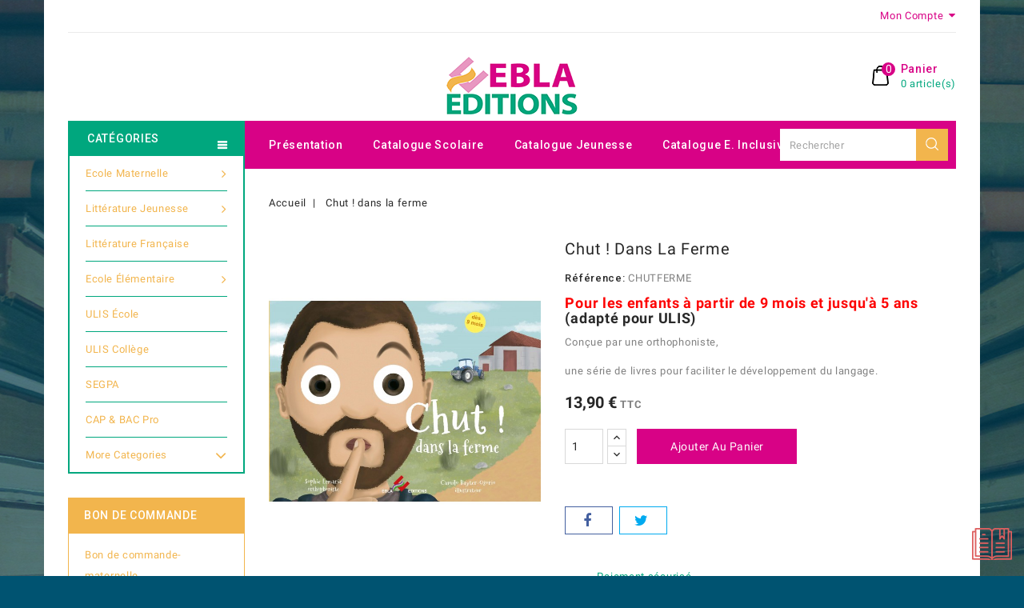

--- FILE ---
content_type: text/html; charset=utf-8
request_url: https://www.ebla-editions.fr/accueil/308-chut-dans-la-ferme.html
body_size: 18819
content:
<!doctype html>
<html lang="fr">

	<head>
		
			
  <meta charset="utf-8">


  <meta http-equiv="x-ua-compatible" content="ie=edge">



  <link rel="canonical" href="https://www.ebla-editions.fr/accueil/308-chut-dans-la-ferme.html">

  <title>Chut ! dans la ferme</title>
  <meta name="description" content="
Pour les enfants à partir de 9 mois et jusqu&#039;à 5 ans (adapté pour ULIS)


Conçue par une orthophoniste,
une série de livres pour faciliter le développement du langage.
">
  <meta name="keywords" content="">
      
                  <link rel="alternate" href="https://www.ebla-editions.fr/accueil/308-chut-dans-la-ferme.html" hreflang="fr">
        



  <meta name="viewport" content="width=device-width, initial-scale=1">



<link rel="icon" type="image/vnd.microsoft.icon" href="/img/favicon.ico?1596107332">
<link rel="shortcut icon" type="image/x-icon" href="/img/favicon.ico?1596107332">


<!-- Codezeel added -->
<link href="//fonts.googleapis.com/css?family=Roboto:100,300,400,500,700" rel="stylesheet">


    <link rel="stylesheet" href="https://www.ebla-editions.fr/themes/BookStore/assets/css/theme.css" type="text/css" media="all">
  <link rel="stylesheet" href="https://www.ebla-editions.fr/themes/BookStore/assets/css/font-awesome.css" type="text/css" media="all">
  <link rel="stylesheet" href="https://www.ebla-editions.fr/modules/blockreassurance/views/dist/front.css" type="text/css" media="all">
  <link rel="stylesheet" href="https://www.ebla-editions.fr/modules/ps_socialfollow/views/css/ps_socialfollow.css" type="text/css" media="all">
  <link rel="stylesheet" href="https://www.ebla-editions.fr/modules/payplug/views//css/front-v4.22.0.css" type="text/css" media="all">
  <link rel="stylesheet" href="https://www.ebla-editions.fr/js/jquery/ui/themes/base/minified/jquery-ui.min.css" type="text/css" media="all">
  <link rel="stylesheet" href="https://www.ebla-editions.fr/js/jquery/ui/themes/base/minified/jquery.ui.theme.min.css" type="text/css" media="all">
  <link rel="stylesheet" href="https://www.ebla-editions.fr/modules/cz_imageslider/views/css/flexslider.css" type="text/css" media="all">
  <link rel="stylesheet" href="https://www.ebla-editions.fr/modules/cz_verticalmenu/views/css/cz_verticalmenu.css" type="text/css" media="all">
  <link rel="stylesheet" href="https://www.ebla-editions.fr/themes/BookStore/assets/css/custom.css" type="text/css" media="all">




  

  <script type="text/javascript">
        var PAYPLUG_DOMAIN = "https:\/\/secure.payplug.com";
        var is_sandbox_mode = false;
        var module_name = "payplug";
        var payplug_ajax_url = "https:\/\/www.ebla-editions.fr\/module\/payplug\/ajax";
        var prestashop = {"cart":{"products":[],"totals":{"total":{"type":"total","label":"Total","amount":0,"value":"0,00\u00a0\u20ac"},"total_including_tax":{"type":"total","label":"Total TTC","amount":0,"value":"0,00\u00a0\u20ac"},"total_excluding_tax":{"type":"total","label":"Total HT :","amount":0,"value":"0,00\u00a0\u20ac"}},"subtotals":{"products":{"type":"products","label":"Sous-total","amount":0,"value":"0,00\u00a0\u20ac"},"discounts":null,"shipping":{"type":"shipping","label":"Livraison","amount":0,"value":"gratuit"},"tax":null},"products_count":0,"summary_string":"0 articles","vouchers":{"allowed":1,"added":[]},"discounts":[],"minimalPurchase":1,"minimalPurchaseRequired":"Un montant total minimum de 1,00\u00a0\u20acs HT est requis pour valider votre commande. Le montant actuel de votre commande est de 0,00\u00a0\u20ac HT."},"currency":{"name":"Euro","iso_code":"EUR","iso_code_num":"978","sign":"\u20ac"},"customer":{"lastname":null,"firstname":null,"email":null,"birthday":null,"newsletter":null,"newsletter_date_add":null,"optin":null,"website":null,"company":null,"siret":null,"ape":null,"is_logged":false,"gender":{"type":null,"name":null},"addresses":[]},"language":{"name":"Fran\u00e7ais (French)","iso_code":"fr","locale":"fr-FR","language_code":"fr","is_rtl":"0","date_format_lite":"d\/m\/Y","date_format_full":"d\/m\/Y H:i:s","id":1},"page":{"title":"","canonical":null,"meta":{"title":"Chut ! dans la ferme","description":"\nPour les enfants \u00e0 partir de 9 mois et jusqu'\u00e0 5 ans (adapt\u00e9 pour ULIS)\n\n\nCon\u00e7ue par une orthophoniste,\nune s\u00e9rie de livres pour faciliter le d\u00e9veloppement du langage.\n","keywords":"","robots":"index"},"page_name":"product","body_classes":{"lang-fr":true,"lang-rtl":false,"country-FR":true,"currency-EUR":true,"layout-left-column":true,"page-product":true,"tax-display-enabled":true,"product-id-308":true,"product-Chut ! dans la ferme":true,"product-id-category-2":true,"product-id-manufacturer-0":true,"product-id-supplier-0":true,"product-available-for-order":true},"admin_notifications":[]},"shop":{"name":"Ebla Editions","logo":"\/img\/ebla-editions-logo-1596028252.jpg","stores_icon":"\/img\/logo_stores.png","favicon":"\/img\/favicon.ico"},"urls":{"base_url":"https:\/\/www.ebla-editions.fr\/","current_url":"https:\/\/www.ebla-editions.fr\/accueil\/308-chut-dans-la-ferme.html","shop_domain_url":"https:\/\/www.ebla-editions.fr","img_ps_url":"https:\/\/www.ebla-editions.fr\/img\/","img_cat_url":"https:\/\/www.ebla-editions.fr\/img\/c\/","img_lang_url":"https:\/\/www.ebla-editions.fr\/img\/l\/","img_prod_url":"https:\/\/www.ebla-editions.fr\/img\/p\/","img_manu_url":"https:\/\/www.ebla-editions.fr\/img\/m\/","img_sup_url":"https:\/\/www.ebla-editions.fr\/img\/su\/","img_ship_url":"https:\/\/www.ebla-editions.fr\/img\/s\/","img_store_url":"https:\/\/www.ebla-editions.fr\/img\/st\/","img_col_url":"https:\/\/www.ebla-editions.fr\/img\/co\/","img_url":"https:\/\/www.ebla-editions.fr\/themes\/BookStore\/assets\/img\/","css_url":"https:\/\/www.ebla-editions.fr\/themes\/BookStore\/assets\/css\/","js_url":"https:\/\/www.ebla-editions.fr\/themes\/BookStore\/assets\/js\/","pic_url":"https:\/\/www.ebla-editions.fr\/upload\/","pages":{"address":"https:\/\/www.ebla-editions.fr\/adresse","addresses":"https:\/\/www.ebla-editions.fr\/adresses","authentication":"https:\/\/www.ebla-editions.fr\/authentification","cart":"https:\/\/www.ebla-editions.fr\/panier","category":"https:\/\/www.ebla-editions.fr\/index.php?controller=category","cms":"https:\/\/www.ebla-editions.fr\/index.php?controller=cms","contact":"https:\/\/www.ebla-editions.fr\/contactez-nous","discount":"https:\/\/www.ebla-editions.fr\/bons-de-reduction","guest_tracking":"https:\/\/www.ebla-editions.fr\/suivi-commande-invite","history":"https:\/\/www.ebla-editions.fr\/historique-des-commandes","identity":"https:\/\/www.ebla-editions.fr\/identite","index":"https:\/\/www.ebla-editions.fr\/","my_account":"https:\/\/www.ebla-editions.fr\/mon-compte","order_confirmation":"https:\/\/www.ebla-editions.fr\/index.php?controller=order-confirmation","order_detail":"https:\/\/www.ebla-editions.fr\/index.php?controller=order-detail","order_follow":"https:\/\/www.ebla-editions.fr\/details-de-la-commande","order":"https:\/\/www.ebla-editions.fr\/commande","order_return":"https:\/\/www.ebla-editions.fr\/index.php?controller=order-return","order_slip":"https:\/\/www.ebla-editions.fr\/avoirs","pagenotfound":"https:\/\/www.ebla-editions.fr\/index.php?controller=pagenotfound","password":"https:\/\/www.ebla-editions.fr\/mot-de-passe-oublie","pdf_invoice":"https:\/\/www.ebla-editions.fr\/index.php?controller=pdf-invoice","pdf_order_return":"https:\/\/www.ebla-editions.fr\/index.php?controller=pdf-order-return","pdf_order_slip":"https:\/\/www.ebla-editions.fr\/index.php?controller=pdf-order-slip","prices_drop":"https:\/\/www.ebla-editions.fr\/promotions","product":"https:\/\/www.ebla-editions.fr\/index.php?controller=product","search":"https:\/\/www.ebla-editions.fr\/recherche","sitemap":"https:\/\/www.ebla-editions.fr\/plan-du-site","stores":"https:\/\/www.ebla-editions.fr\/magasins","supplier":"https:\/\/www.ebla-editions.fr\/fournisseurs","register":"https:\/\/www.ebla-editions.fr\/authentification?create_account=1","order_login":"https:\/\/www.ebla-editions.fr\/commande?login=1"},"alternative_langs":{"fr":"https:\/\/www.ebla-editions.fr\/accueil\/308-chut-dans-la-ferme.html"},"theme_assets":"\/themes\/BookStore\/assets\/","actions":{"logout":"https:\/\/www.ebla-editions.fr\/?mylogout="},"no_picture_image":{"bySize":{"cart_default":{"url":"https:\/\/www.ebla-editions.fr\/img\/p\/fr-default-cart_default.jpg","width":85,"height":107},"small_default":{"url":"https:\/\/www.ebla-editions.fr\/img\/p\/fr-default-small_default.jpg","width":85,"height":107},"home_default":{"url":"https:\/\/www.ebla-editions.fr\/img\/p\/fr-default-home_default.jpg","width":222,"height":280},"medium_default":{"url":"https:\/\/www.ebla-editions.fr\/img\/p\/fr-default-medium_default.jpg","width":416,"height":525},"large_default":{"url":"https:\/\/www.ebla-editions.fr\/img\/p\/fr-default-large_default.jpg","width":634,"height":800}},"small":{"url":"https:\/\/www.ebla-editions.fr\/img\/p\/fr-default-cart_default.jpg","width":85,"height":107},"medium":{"url":"https:\/\/www.ebla-editions.fr\/img\/p\/fr-default-home_default.jpg","width":222,"height":280},"large":{"url":"https:\/\/www.ebla-editions.fr\/img\/p\/fr-default-large_default.jpg","width":634,"height":800},"legend":""}},"configuration":{"display_taxes_label":true,"display_prices_tax_incl":true,"is_catalog":false,"show_prices":true,"opt_in":{"partner":false},"quantity_discount":{"type":"discount","label":"Remise"},"voucher_enabled":1,"return_enabled":0},"field_required":[],"breadcrumb":{"links":[{"title":"Accueil","url":"https:\/\/www.ebla-editions.fr\/"},{"title":"Chut ! dans la ferme","url":"https:\/\/www.ebla-editions.fr\/accueil\/308-chut-dans-la-ferme.html"}],"count":2},"link":{"protocol_link":"https:\/\/","protocol_content":"https:\/\/"},"time":1769285217,"static_token":"538cb32071aaf968b641c876b3e712e6","token":"1f4d9c17e369be37ce06ee6956bbbfb4"};
        var psr_icon_color = "#00A77E";
      </script>



  <!-- emarketing start -->





<!-- emarketing end -->



		
  <meta property="og:type" content="product">
  <meta property="og:url" content="https://www.ebla-editions.fr/accueil/308-chut-dans-la-ferme.html">
  <meta property="og:title" content="Chut ! dans la ferme">
  <meta property="og:site_name" content="Ebla Editions">
  <meta property="og:description" content="
Pour les enfants à partir de 9 mois et jusqu&#039;à 5 ans (adapté pour ULIS)


Conçue par une orthophoniste,
une série de livres pour faciliter le développement du langage.
">
  <meta property="og:image" content="https://www.ebla-editions.fr/1707-large_default/chut-dans-la-ferme.jpg">
  <meta property="product:pretax_price:amount" content="13.175355">
  <meta property="product:pretax_price:currency" content="EUR">
  <meta property="product:price:amount" content="13.9">
  <meta property="product:price:currency" content="EUR">
  
	</head>

	<body id="product" class="lang-fr country-fr currency-eur layout-left-column page-product tax-display-enabled product-id-308 product-chut-dans-la-ferme product-id-category-2 product-id-manufacturer-0 product-id-supplier-0 product-available-for-order">
	
		
		  
		

		<main id="page">
			<div class="page-container container">
			
							
	  		
			
			<header id="header">
				
					
  <div class="header-banner">
    
  </div>



<nav class="header-nav">
	<div class="left-nav">
		
	</div>
	
	<div class="right-nav">
		  <div class="user-info dropdown js-dropdown">
  	<span class="user-info-title expand-more _gray-darker" data-toggle="dropdown"><span class="account_text">Mon compte</span></span>
    <ul class="dropdown-menu">
	      <li>
	  <a
        class="dropdown-item"
		href="https://www.ebla-editions.fr/mon-compte"
        title="Identifiez-vous"
        rel="nofollow"
      >
        <span>Connexion</span>
      </a>
	  </li>
        <li>
      
    </li>
    <li>
      
    </li>
	</ul>
  </div>
	</div>
</nav>



	<div class="header-top">
		<div class="header_logo">
			<a href="https://www.ebla-editions.fr/">
			<img class="logo img-responsive" src="/img/ebla-editions-logo-1596028252.jpg" alt="Ebla Editions">
			</a>
		</div>
		<div id="czheadercmsblock" class="header-cms-block">  
	 
</div>
<div id="desktop_cart">
  <div class="blockcart cart-preview inactive" data-refresh-url="//www.ebla-editions.fr/module/ps_shoppingcart/ajax">
    <div class="header blockcart-header dropdown js-dropdown">
		 
		<a class="shopping-cart" rel="nofollow" href="//www.ebla-editions.fr/panier?action=show" >
			<span class="hidden-sm-down">Panier</span>
			<span class="cart-products-count hidden-sm-down">0 
									article(s)
											</span>
			<span class="mobile-count">0</span>
		</a>
		 
		
	      </div>
</div>
</div>					
		<div class="header-nav-fullwidth">
				<!-- Block search module TOP -->
<div id="search_widget" class="col-lg-4 col-md-5 col-sm-12 search-widget" data-search-controller-url="//www.ebla-editions.fr/recherche">
	<span class="search_button"></span>
	<div class="search_toggle">
		<form method="get" action="//www.ebla-editions.fr/recherche">
			<input type="hidden" name="controller" value="search">
			<input type="text" name="s" value="" placeholder="Rechercher">
			<button type="submit">
			</button>
		</form>
	</div>
</div>
<!-- /Block search module TOP -->



<div class="container menu-container">
	<div class="text-xs-left mobile hidden-lg-up mobile-menu">
	
		<div class="menu-icon">
			<div class="cat-title">Menu</div>		  
		</div>
	
		<div id="mobile_top_menu_wrapper" class="row hidden-lg-up">
			<div class="mobile-menu-inner">
				<div class="menu-icon">
					<div class="cat-title">Menu</div>		  
				</div>
        <div class="js-top-menu mobile" id="_mobile_top_menu"></div>
				<div class="js-top-menu mobile" id="_mobile_main_menu"></div>
        <div class="nav_cms"></div>
			</div>
		</div>
	</div>
</div>

 
<div class="menu col-lg-12 js-top-menu position-static hidden-md-down">
	<div class="container page-container menu-container main_menu" id="_desktop_main_menu">
		
          <ul class="top-menu  container" id="top-menu" data-depth="0">
                    <li class="cms-page" id="cms-page-8">
              <a
                class="dropdown-item"
                href="https://www.ebla-editions.fr/content/8-presentation" data-depth="0"
                              >
                                Présentation
              </a>
                          </li>
                    <li class="link" id="lnk-catalogue-scolaire">
              <a
                class="dropdown-item"
                href="https://www.calameo.com/read/007898006e7e5ba0f6579" data-depth="0"
                 target="_blank"               >
                                Catalogue scolaire
              </a>
                          </li>
                    <li class="link" id="lnk-catalogue-jeunesse">
              <a
                class="dropdown-item"
                href="https://www.calameo.com/read/007898006b3f03fde5df6" data-depth="0"
                 target="_blank"               >
                                Catalogue jeunesse
              </a>
                          </li>
                    <li class="link" id="lnk-catalogue-e-inclusive">
              <a
                class="dropdown-item"
                href="https://www.calameo.com/read/0078980066bbfc80f97c5" data-depth="0"
                 target="_blank"               >
                                Catalogue E. inclusive
              </a>
                          </li>
              </ul>
    
	</div>
</div>
		</div>
	</div>	

				
			</header>
	  		
	
			
				<div class="container">
					
<aside id="notifications">
  <div class="container">
    
    
    
      </div>
</aside>
				</div>
			
				
			<section id="wrapper">
							  
		
				
				
					<nav data-depth="2" class="breadcrumb">
  <ol itemscope itemtype="http://schema.org/BreadcrumbList">
    
          
      <li itemprop="itemListElement" itemscope itemtype="http://schema.org/ListItem">
        <a itemprop="item" href="https://www.ebla-editions.fr/">
          <span itemprop="name">Accueil</span>
        </a>
        <meta itemprop="position" content="1">
      </li>
      
          
      <li itemprop="itemListElement" itemscope itemtype="http://schema.org/ListItem">
        <a itemprop="item" href="https://www.ebla-editions.fr/accueil/308-chut-dans-la-ferme.html">
          <span itemprop="name">Chut ! dans la ferme</span>
        </a>
        <meta itemprop="position" content="2">
      </li>
      
        
  </ol>
</nav>
				
				
				
				
				<div id="columns_inner">
					
						<div id="left-column" class="col-xs-12" style="width:21.27%">
															

<div class="menu vertical-menu js-top-menu position-static hidden-md-down">
    <div id="czverticalmenublock" class="verticalmenu-block">		
		<h4 class="expand-more title h3 block_title"  id="verticalmenu-dropdown">
			CATÉGORIES
			<span class="dropdown-arrow"></span>
		</h4>
		<div class="block_content verticalmenu_block"  id="_desktop_top_menu">
			
  <ul class="top-menu" id="top-menu" data-depth="0"><li class="category" id="czcategory-50"><a href="https://www.ebla-editions.fr/50-ecole-maternelle" class="dropdown-item" data-depth="0" >			  <span class="pull-xs-right hidden-lg-up"><span data-target="#top_sub_menu_90518" data-toggle="collapse" class="navbar-toggler collapse-icons"><i class="fa-icon add">&nbsp;</i><i class="fa-icon remove">&nbsp;</i></span></span> <span class="pull-xs-right sub-menu-arrow"></span>Ecole maternelle</a>			  <div  class="popover sub-menu js-sub-menu collapse" id="top_sub_menu_90518">
  <ul class="top-menu"  data-depth="1"><li class="category" id="czcategory-56"><a href="https://www.ebla-editions.fr/56-mobiliser-le-langage" class="dropdown-item dropdown-submenu" data-depth="1" >			  <span class="pull-xs-right hidden-lg-up"><span data-target="#top_sub_menu_68942" data-toggle="collapse" class="navbar-toggler collapse-icons"><i class="fa-icon add">&nbsp;</i><i class="fa-icon remove">&nbsp;</i></span></span>Mobiliser le langage</a>			  <div  class="collapse" id="top_sub_menu_68942">
  <ul class="top-menu"  data-depth="2"><li class="category" id="czcategory-87"><a href="https://www.ebla-editions.fr/87-vocabulaire" class="dropdown-item" data-depth="2" >Vocabulaire</a></li><li class="category" id="czcategory-88"><a href="https://www.ebla-editions.fr/88-comptines-poesies" class="dropdown-item" data-depth="2" >Comptines, Poésies</a></li><li class="category" id="czcategory-90"><a href="https://www.ebla-editions.fr/90-syntaxe" class="dropdown-item" data-depth="2" >Syntaxe</a></li><li class="category" id="czcategory-91"><a href="https://www.ebla-editions.fr/91-graphisme-" class="dropdown-item" data-depth="2" >Graphisme </a></li><li class="category" id="czcategory-92"><a href="https://www.ebla-editions.fr/92-ecriture-" class="dropdown-item" data-depth="2" >Écriture </a></li><li class="category" id="czcategory-103"><a href="https://www.ebla-editions.fr/103-phonologie" class="dropdown-item" data-depth="2" >Phonologie</a></li><li class="category" id="czcategory-104"><a href="https://www.ebla-editions.fr/104-entree-dans-la-lecture" class="dropdown-item" data-depth="2" >Entrée dans la lecture</a></li></ul><div class="menu-images-container"></div></div></li><li class="category" id="czcategory-57"><a href="https://www.ebla-editions.fr/57-decouvrir-l-ecrit-" class="dropdown-item dropdown-submenu" data-depth="1" >Découvrir l&#039;écrit</a></li><li class="category" id="czcategory-58"><a href="https://www.ebla-editions.fr/58-explorer-le-monde" class="dropdown-item dropdown-submenu" data-depth="1" >			  <span class="pull-xs-right hidden-lg-up"><span data-target="#top_sub_menu_19307" data-toggle="collapse" class="navbar-toggler collapse-icons"><i class="fa-icon add">&nbsp;</i><i class="fa-icon remove">&nbsp;</i></span></span>Explorer le monde</a>			  <div  class="collapse" id="top_sub_menu_19307">
  <ul class="top-menu"  data-depth="2"><li class="category" id="czcategory-108"><a href="https://www.ebla-editions.fr/108-le-vivant" class="dropdown-item" data-depth="2" >Le vivant</a></li><li class="category" id="czcategory-111"><a href="https://www.ebla-editions.fr/111-le-temps-et-l-espace" class="dropdown-item" data-depth="2" >Le temps et l&#039;espace</a></li></ul><div class="menu-images-container"></div></div></li><li class="category" id="czcategory-60"><a href="https://www.ebla-editions.fr/60-agir-s-exprimer-comprendre-via-des-activites-artistiques" class="dropdown-item dropdown-submenu" data-depth="1" >			  <span class="pull-xs-right hidden-lg-up"><span data-target="#top_sub_menu_8108" data-toggle="collapse" class="navbar-toggler collapse-icons"><i class="fa-icon add">&nbsp;</i><i class="fa-icon remove">&nbsp;</i></span></span>Agir, s&#039;exprimer, comprendre via des activités artistiques</a>			  <div  class="collapse" id="top_sub_menu_8108">
  <ul class="top-menu"  data-depth="2"><li class="category" id="czcategory-106"><a href="https://www.ebla-editions.fr/106-univers-sonores" class="dropdown-item" data-depth="2" >Univers sonores</a></li><li class="category" id="czcategory-129"><a href="https://www.ebla-editions.fr/129-les-productions-plastiques-et-visuelles" class="dropdown-item" data-depth="2" >Les productions plastiques et visuelles</a></li></ul><div class="menu-images-container"></div></div></li><li class="category" id="czcategory-61"><a href="https://www.ebla-editions.fr/61-toute-petite-section" class="dropdown-item dropdown-submenu" data-depth="1" >Toute petite Section</a></li><li class="category" id="czcategory-119"><a href="https://www.ebla-editions.fr/119-construire-les-outils-pour-structurer-sa-pensee" class="dropdown-item dropdown-submenu" data-depth="1" >			  <span class="pull-xs-right hidden-lg-up"><span data-target="#top_sub_menu_61313" data-toggle="collapse" class="navbar-toggler collapse-icons"><i class="fa-icon add">&nbsp;</i><i class="fa-icon remove">&nbsp;</i></span></span>Construire les outils pour structurer sa pensée</a>			  <div  class="collapse" id="top_sub_menu_61313">
  <ul class="top-menu"  data-depth="2"><li class="category" id="czcategory-98"><a href="https://www.ebla-editions.fr/98-les-mathematiques-" class="dropdown-item" data-depth="2" >Les mathématiques </a></li></ul><div class="menu-images-container"></div></div></li></ul><div class="menu-images-container"></div></div></li><li class="category" id="czcategory-53"><a href="https://www.ebla-editions.fr/53-litterature-jeunesse" class="dropdown-item" data-depth="0" >			  <span class="pull-xs-right hidden-lg-up"><span data-target="#top_sub_menu_23831" data-toggle="collapse" class="navbar-toggler collapse-icons"><i class="fa-icon add">&nbsp;</i><i class="fa-icon remove">&nbsp;</i></span></span> <span class="pull-xs-right sub-menu-arrow"></span>Littérature jeunesse</a>			  <div  class="popover sub-menu js-sub-menu collapse" id="top_sub_menu_23831">
  <ul class="top-menu"  data-depth="1"><li class="category" id="czcategory-128"><a href="https://www.ebla-editions.fr/128-collection-chut-" class="dropdown-item dropdown-submenu" data-depth="1" >collection &quot;Chut ! &quot;</a></li><li class="category" id="czcategory-122"><a href="https://www.ebla-editions.fr/122-collection-questions" class="dropdown-item dropdown-submenu" data-depth="1" >Collection Questions</a></li><li class="category" id="czcategory-70"><a href="https://www.ebla-editions.fr/70-collection-merveille" class="dropdown-item dropdown-submenu" data-depth="1" >Collection &quot;Merveille&quot;</a></li><li class="category" id="czcategory-127"><a href="https://www.ebla-editions.fr/127-collection-jeunes-lecteurs" class="dropdown-item dropdown-submenu" data-depth="1" >collection &quot;Jeunes lecteurs&quot;</a></li><li class="category" id="czcategory-132"><a href="https://www.ebla-editions.fr/132-saisons-fetes" class="dropdown-item dropdown-submenu" data-depth="1" >Saisons &amp; fêtes</a></li></ul><div class="menu-images-container"></div></div></li><li class="category" id="czcategory-134"><a href="https://www.ebla-editions.fr/134-litterature-francaise" class="dropdown-item" data-depth="0" >Littérature française</a></li><li class="category" id="czcategory-52"><a href="https://www.ebla-editions.fr/52-ecole-elementaire-" class="dropdown-item" data-depth="0" >			  <span class="pull-xs-right hidden-lg-up"><span data-target="#top_sub_menu_37120" data-toggle="collapse" class="navbar-toggler collapse-icons"><i class="fa-icon add">&nbsp;</i><i class="fa-icon remove">&nbsp;</i></span></span> <span class="pull-xs-right sub-menu-arrow"></span>Ecole Élémentaire </a>			  <div  class="popover sub-menu js-sub-menu collapse" id="top_sub_menu_37120">
  <ul class="top-menu"  data-depth="1"><li class="category" id="czcategory-62"><a href="https://www.ebla-editions.fr/62-francais" class="dropdown-item dropdown-submenu" data-depth="1" >Français</a></li><li class="category" id="czcategory-63"><a href="https://www.ebla-editions.fr/63-mathematiques" class="dropdown-item dropdown-submenu" data-depth="1" >Mathématiques</a></li><li class="category" id="czcategory-65"><a href="https://www.ebla-editions.fr/65-langues-vivantes" class="dropdown-item dropdown-submenu" data-depth="1" >Langues vivantes</a></li></ul><div class="menu-images-container"></div></div></li><li class="category" id="czcategory-126"><a href="https://www.ebla-editions.fr/126-ulis-ecole" class="dropdown-item" data-depth="0" >ULIS École</a></li><li class="category" id="czcategory-125"><a href="https://www.ebla-editions.fr/125-ulis-college" class="dropdown-item" data-depth="0" >ULIS Collège</a></li><li class="category" id="czcategory-131"><a href="https://www.ebla-editions.fr/131-segpa" class="dropdown-item" data-depth="0" >SEGPA</a></li><li class="category" id="czcategory-133"><a href="https://www.ebla-editions.fr/133-cap-bac-pro" class="dropdown-item" data-depth="0" >CAP &amp; BAC Pro</a></li><li class="category" id="czcategory-124"><a href="https://www.ebla-editions.fr/124-savoir-et-pedagogie-" class="dropdown-item" data-depth="0" >Savoir et Pédagogie</a></li><li class="category" id="czcategory-130"><a href="https://www.ebla-editions.fr/130-activites-pedagogiques" class="dropdown-item" data-depth="0" >Activités pédagogiques</a></li><li class="category" id="czcategory-51"><a href="https://www.ebla-editions.fr/51-toute-petite-section" class="dropdown-item" data-depth="0" >Toute petite section</a></li><li class="category" id="czcategory-77"><a href="https://www.ebla-editions.fr/77-promotions" class="dropdown-item" data-depth="0" >Promotions</a></li></ul>
		</div>
	</div>
</div>
<!-- Block links module -->
<div id="links_block_left" class="block links-block">
	<h4 class="block_title hidden-md-down">BON DE COMMANDE
	</h4>
	<h4 class="h3 block_title hidden-lg-up" data-target="#cz_blocklink" data-toggle="collapse">
					<a href="#" title="BON DE COMMANDE">BON DE COMMANDE</a>
				<span class="pull-xs-right">
		  <span class="navbar-toggler collapse-icons">
			<i class="fa-icon add"></i>
			<i class="fa-icon remove"></i>
		  </span>
		</span>
	</h4>	
	<ul id="cz_blocklink" class="block_content collapse">
			 
			<li>
				<a href="https://www.ebla-editions.fr/telechargement/Bon_de_commande_maternelle_EBLA.pdf" title="Bon de commande- maternelle"  onclick="window.open(this.href);return false;">Bon de commande- maternelle</a></li>
					 
			<li>
				<a href="https://www.ebla-editions.fr/telechargement/Bon_de_commande_CAP_bacpro.pdf " title="Bon de commande- CAP&amp;BAC pro"  onclick="window.open(this.href);return false;">Bon de commande- CAP&amp;BAC pro</a></li>
					 
			<li>
				<a href="https://www.ebla-editions.fr/telechargement/Bon_de_commande_Ulis_Segpa_UE.pdf" title="Bon de commande- Ulis-Segpa-UE"  onclick="window.open(this.href);return false;">Bon de commande- Ulis-Segpa-UE</a></li>
				</ul>
</div>
<!-- /Block links module -->

													</div>
					
	
					
  <div id="content-wrapper" class="left-column col-xs-12 col-sm-8 col-md-9" style="width:78.73%">
    <div class="breadcrumb"></div>

	

  <section id="main" itemscope itemtype="https://schema.org/Product">
    <meta itemprop="url" content="https://www.ebla-editions.fr/accueil/308-chut-dans-la-ferme.html">

    <div class="row">
      <div class="pp-left-column col-xs-12 col-sm-5 col-md-5">
        
          <section class="page-content" id="content">
            <div class="product-leftside">
			
              
                <ul class="product-flags">
                                  </ul>
              

              
                <div class="images-container">
  
    <div class="product-cover">
      <a href='https://www.ebla-editions.fr/1707-large_default/chut-dans-la-ferme.jpg'>
	  <img class="js-qv-product-cover" src="https://www.ebla-editions.fr/1707-large_default/chut-dans-la-ferme.jpg" alt="" title="" style="width:100%;" itemprop="image">
      </a>
	  <div class="layer hidden-sm-down" data-toggle="modal" data-target="#product-modal">
        <i class="fa fa-arrows-alt zoom-in"></i>
      </div>
    </div>
  

  
	 <!-- Define Number of product for SLIDER -->
		
	<div class="js-qv-mask mask additional_slider">		
					<ul class="cz-carousel product_list additional-carousel">
			
		         <li class="thumb-container item">
            <img
              class="thumb js-thumb  selected "
              data-image-medium-src="https://www.ebla-editions.fr/1707-medium_default/chut-dans-la-ferme.jpg"
              data-image-large-src="https://www.ebla-editions.fr/1707-large_default/chut-dans-la-ferme.jpg"
              src="https://www.ebla-editions.fr/1707-home_default/chut-dans-la-ferme.jpg"
              alt=""
              title=""
              width="95"
              itemprop="image"
            >
          </li>
                 <li class="thumb-container item">
            <img
              class="thumb js-thumb "
              data-image-medium-src="https://www.ebla-editions.fr/1699-medium_default/chut-dans-la-ferme.jpg"
              data-image-large-src="https://www.ebla-editions.fr/1699-large_default/chut-dans-la-ferme.jpg"
              src="https://www.ebla-editions.fr/1699-home_default/chut-dans-la-ferme.jpg"
              alt=""
              title=""
              width="95"
              itemprop="image"
            >
          </li>
                 <li class="thumb-container item">
            <img
              class="thumb js-thumb "
              data-image-medium-src="https://www.ebla-editions.fr/1700-medium_default/chut-dans-la-ferme.jpg"
              data-image-large-src="https://www.ebla-editions.fr/1700-large_default/chut-dans-la-ferme.jpg"
              src="https://www.ebla-editions.fr/1700-home_default/chut-dans-la-ferme.jpg"
              alt=""
              title=""
              width="95"
              itemprop="image"
            >
          </li>
                 <li class="thumb-container item">
            <img
              class="thumb js-thumb "
              data-image-medium-src="https://www.ebla-editions.fr/1701-medium_default/chut-dans-la-ferme.jpg"
              data-image-large-src="https://www.ebla-editions.fr/1701-large_default/chut-dans-la-ferme.jpg"
              src="https://www.ebla-editions.fr/1701-home_default/chut-dans-la-ferme.jpg"
              alt=""
              title=""
              width="95"
              itemprop="image"
            >
          </li>
                 <li class="thumb-container item">
            <img
              class="thumb js-thumb "
              data-image-medium-src="https://www.ebla-editions.fr/1702-medium_default/chut-dans-la-ferme.jpg"
              data-image-large-src="https://www.ebla-editions.fr/1702-large_default/chut-dans-la-ferme.jpg"
              src="https://www.ebla-editions.fr/1702-home_default/chut-dans-la-ferme.jpg"
              alt=""
              title=""
              width="95"
              itemprop="image"
            >
          </li>
                 <li class="thumb-container item">
            <img
              class="thumb js-thumb "
              data-image-medium-src="https://www.ebla-editions.fr/1703-medium_default/chut-dans-la-ferme.jpg"
              data-image-large-src="https://www.ebla-editions.fr/1703-large_default/chut-dans-la-ferme.jpg"
              src="https://www.ebla-editions.fr/1703-home_default/chut-dans-la-ferme.jpg"
              alt=""
              title=""
              width="95"
              itemprop="image"
            >
          </li>
                 <li class="thumb-container item">
            <img
              class="thumb js-thumb "
              data-image-medium-src="https://www.ebla-editions.fr/1704-medium_default/chut-dans-la-ferme.jpg"
              data-image-large-src="https://www.ebla-editions.fr/1704-large_default/chut-dans-la-ferme.jpg"
              src="https://www.ebla-editions.fr/1704-home_default/chut-dans-la-ferme.jpg"
              alt=""
              title=""
              width="95"
              itemprop="image"
            >
          </li>
                 <li class="thumb-container item">
            <img
              class="thumb js-thumb "
              data-image-medium-src="https://www.ebla-editions.fr/1705-medium_default/chut-dans-la-ferme.jpg"
              data-image-large-src="https://www.ebla-editions.fr/1705-large_default/chut-dans-la-ferme.jpg"
              src="https://www.ebla-editions.fr/1705-home_default/chut-dans-la-ferme.jpg"
              alt=""
              title=""
              width="95"
              itemprop="image"
            >
          </li>
                 <li class="thumb-container item">
            <img
              class="thumb js-thumb "
              data-image-medium-src="https://www.ebla-editions.fr/1706-medium_default/chut-dans-la-ferme.jpg"
              data-image-large-src="https://www.ebla-editions.fr/1706-large_default/chut-dans-la-ferme.jpg"
              src="https://www.ebla-editions.fr/1706-home_default/chut-dans-la-ferme.jpg"
              alt=""
              title=""
              width="95"
              itemprop="image"
            >
          </li>
                 <li class="thumb-container item">
            <img
              class="thumb js-thumb "
              data-image-medium-src="https://www.ebla-editions.fr/1710-medium_default/chut-dans-la-ferme.jpg"
              data-image-large-src="https://www.ebla-editions.fr/1710-large_default/chut-dans-la-ferme.jpg"
              src="https://www.ebla-editions.fr/1710-home_default/chut-dans-la-ferme.jpg"
              alt=""
              title=""
              width="95"
              itemprop="image"
            >
          </li>
              </ul>
	  
	  		<div class="customNavigation">
			<a class="btn prev additional_prev">&nbsp;</a>
			<a class="btn next additional_next">&nbsp;</a>
		</div>
	  	  
    </div>
  
</div>

              
            
			</div>
          </section>
        
        </div>
        <div class="pp-right-column col-xs-12  col-sm-7 col-md-7">
          
            
              <h1 class="h1 productpage_title" itemprop="name">Chut ! dans la ferme</h1>
            
          
		  
		  <!-- Codezeel added -->
		 
			
		 
		  
		  
		  				  <div class="product-reference">
				<label class="label">Référence: </label>
				<span itemprop="sku">CHUTFERME</span>
			  </div>
					  
		  
		  
			  		   

          <div class="product-information">
            
              <div id="product-description-short-308" itemprop="description"><div>
<h3><strong><span style="color:#fd0202;">Pour les enfants à partir de 9 mois et jusqu'à 5 ans </span>(adapté pour ULIS)</strong></h3>
</div>
<div id="product-description-short-305">
<p>Conçue par une orthophoniste,</p>
<p>une série de livres pour faciliter le développement du langage.</p>
</div></div>
            

            
            <div class="product-actions">
              
                <form action="https://www.ebla-editions.fr/panier" method="post" id="add-to-cart-or-refresh">
                  <input type="hidden" name="token" value="538cb32071aaf968b641c876b3e712e6">
                  <input type="hidden" name="id_product" value="308" id="product_page_product_id">
                  <input type="hidden" name="id_customization" value="0" id="product_customization_id">

                  
                    <div class="product-variants">
  </div>
                  

                  
                                      

                  
                    <section class="product-discounts">
  </section>
                  
				  
				  
				  
					  <div class="product-prices">
    
          

    
      <div
        class="product-price h5 "
        itemprop="offers"
        itemscope
        itemtype="https://schema.org/Offer"
      >
        <link itemprop="availability" href="https://schema.org/InStock"/>
        <meta itemprop="priceCurrency" content="EUR">

        <div class="current-price">
          <span itemprop="price" content="13.9">13,90 €</span>

                  </div>

        
                  
      </div>
    

    
          

    
          

    
          

    

    <div class="tax-shipping-delivery-label">
              TTC
            
      
                        </div>
  </div>
				  
				  
                  
                    <div class="product-add-to-cart">
     <!-- <span class="control-label">Quantité</span>-->
    
      <div class="product-quantity">
        <div class="qty">
          <input
            type="text"
            name="qty"
            id="quantity_wanted"
            value="1"
            class="input-group"
            min="1"
            aria-label="Quantité"
          >
        </div>

        <div class="add">
          <button class="btn btn-primary add-to-cart" data-button-action="add-to-cart" type="submit" >
            Ajouter au panier
          </button>
        </div>
        
        
      </div>
      <div class="clearfix"></div>
    

    
      <span id="product-availability">
              </span>
    

    
      <p class="product-minimal-quantity">
              </p>
    
  </div>
                  

                  
                    <div class="product-additional-info">
  

      <div class="social-sharing">
      <span>Partager</span>
      <ul>
                  <li class="facebook icon-gray"><a href="https://www.facebook.com/sharer.php?u=https%3A%2F%2Fwww.ebla-editions.fr%2Faccueil%2F308-chut-dans-la-ferme.html" class="" title="Partager" target="_blank">&nbsp;</a></li>
                  <li class="twitter icon-gray"><a href="https://twitter.com/intent/tweet?text=Chut+%21+dans+la+ferme https%3A%2F%2Fwww.ebla-editions.fr%2Faccueil%2F308-chut-dans-la-ferme.html" class="" title="Tweet" target="_blank">&nbsp;</a></li>
              </ul>
    </div>
  

</div>
                  

                                    
                </form>
              

            </div>

            
              <div class="blockreassurance_product">
            <div>
            <span class="item-product">
                                                        <img class="svg invisible" src="/modules/blockreassurance/img/ic_verified_user_black_36dp_1x.png">
                                    &nbsp;
            </span>
                          <p class="block-title" style="color:#00A77E;"> Paiement sécurisé</p>
                    </div>
            <div style="cursor:pointer;" onclick="window.open('https://www.ebla-editions.fr/content/27-tarifs-de-livraison')">
            <span class="item-product">
                                                        <img class="svg invisible" src="/modules/blockreassurance/img/ic_local_shipping_black_36dp_1x.png">
                                    &nbsp;
            </span>
                          <p class="block-title" style="color:#00A77E;">Tarifs de livraison (cliquez ici)</p>
                    </div>
        <div class="clearfix"></div>
</div>

            
        </div>
      </div>
    </div>
	
	
	<section class="product-tabcontent">
			
		<div class="tabs">
              <ul class="nav nav-tabs">
                                <li class="nav-item">
                  <a class="nav-link active" data-toggle="tab" href="#description">Description</a>
                </li>
                                <li class="nav-item">
                  <a class="nav-link" data-toggle="tab" href="#product-details">Détails du produit</a>
                </li>
                                              </ul>

              <div class="tab-content" id="tab-content">
               <div class="tab-pane fade in active" id="description">
                 
                   <div class="product-description"><p>Dans cet album, un jeune papa se rend à la ferme pour ramasser des œufs avec son bébé endormi. Malheureusement, les animaux qu’il rencontre sur son passage sont particulièrement bruyants. Arrivera-t-il à les faire taire ?</p>
<p>Chut dans la ferme est quant à lui construit autour des cris des animaux. On y retrouve la structure répétitive de Chut toujours associée à la colère grandissante du personnage, qui amuse particulièrement les enfants de 9 mois à 5 ans. Cet album permettra aux jeunes lecteurs de s’initier à la production d’onomatopées. Après une première lecture découverte, vous pourrez reprendre la lecture au début en laissant les enfants oraliser eux-mêmes les onomatopées. La lecture deviendra alors une lecture à deux voix, multipliant les interactions. <br />L’utilisation d’un signe pour chaque onomatopée, permettra de capter encore davantage l’attention des enfants et donnera un support aux oralisations.</p>
<p><span class="tojvnm2t a6sixzi8 abs2jz4q a8s20v7p t1p8iaqh k5wvi7nf q3lfd5jv pk4s997a bipmatt0 cebpdrjk qowsmv63 owwhemhu dp1hu0rb dhp61c6y iyyx5f41"><strong>ISBN: 9782362041051</strong></span></p>
<p><strong><span style="color:#d0121a;"><strong><span style="color:#f30101;">Code promotion pour la collection "Chut ! " :</span> <span style="color:#2445a2;">CHUT<br /><br /></span></strong></span></strong><span class="tojvnm2t a6sixzi8 abs2jz4q a8s20v7p t1p8iaqh k5wvi7nf q3lfd5jv pk4s997a bipmatt0 cebpdrjk qowsmv63 owwhemhu dp1hu0rb dhp61c6y iyyx5f41"><strong>Pour télécharger l'atelier, cliquez sur cette photo:<br /></strong></span></p>
<p style="text-align:center;"><span style="color:#fb0202;"><strong><span style="color:#fc0606;">Atelier autour de l'album "Chut ! dans la ferme"</span></strong></span></p>
<p style="text-align:center;"><a href="https://www.ebla-editions.fr/telechargement/Ateliers/Atelier_chut_dans_la_ferme.pdf"><span style="color:#fb0202;"><strong><span style="color:#fc0606;"><img src="https://www.ebla-editions.fr/img/cms/illustration%20atelier%20maitresses.jpg" alt="illustration atelier maitresses.jpg" width="250" height="188" /></span></strong></span></a></p>
<p style="text-align:center;"><span style="color:#fb0202;"><strong><span style="color:#fc0606;">Dans la même collection:</span> </strong></span><span class="tojvnm2t a6sixzi8 abs2jz4q a8s20v7p t1p8iaqh k5wvi7nf q3lfd5jv pk4s997a bipmatt0 cebpdrjk qowsmv63 owwhemhu dp1hu0rb dhp61c6y iyyx5f41"><strong></strong></span></p>
<p style="text-align:center;"><span style="color:#fb0202;"><strong><span style="color:#fc0606;"><a href="https://www.ebla-editions.fr/accueil/384-chut-dans-la-foret.html"><img src="https://www.ebla-editions.fr/img/cms/COUV%20CHUT%20FORET.jpg" alt="" width="120" height="92" /></a> <a href="https://www.ebla-editions.fr/accueil/371-chut-a-la-plage.html"> <img src="https://www.ebla-editions.fr/img/cms/9782362041525.jpg" width="120" height="92" alt="9782362041525.jpg" /></a>  </span></strong></span><a href="https://www.ebla-editions.fr/accueil/305-chut-dans-le-train-.html"><span style="color:#fb0202;"><strong><span style="color:#fc0606;"><img src="https://www.ebla-editions.fr/img/cms/couv_chut_train.jpg" alt="couv_chut_train.jpg" width="120" height="92" /></span></strong></span></a><span style="color:#fb0202;"><strong><span style="color:#fc0606;"><br /></span></strong></span></p>
<p style="text-align:center;"><span style="color:#fb0202;"><strong><span style="color:#fc0606;"><a href="https://www.ebla-editions.fr/accueil/337-chut-dans-la-ville.html"><img src="https://www.ebla-editions.fr/img/cms/COUVE_chut_Ville-.jpg" width="120" height="92" alt="COUVE_chut_Ville-.jpg" /></a> <a href="https://www.ebla-editions.fr/accueil/346-chut-dans-la-classe.html"> <img src="https://www.ebla-editions.fr/img/cms/COUV_Chut_classe.jpg" alt="" width="120" height="92" /></a> <a href="https://www.ebla-editions.fr/accueil/347-chut-au-zoo.html"> <img src="https://www.ebla-editions.fr/img/cms/COUV_Chut_ZOO.jpg" alt="" width="120" height="92" /></a></span></strong></span></p></div>
                 
               </div>

               
                 <div class="tab-pane fade" id="product-details" data-product="{&quot;id&quot;:308,&quot;attributes&quot;:[],&quot;show_price&quot;:true,&quot;weight_unit&quot;:&quot;kg&quot;,&quot;url&quot;:&quot;https:\/\/www.ebla-editions.fr\/accueil\/308-chut-dans-la-ferme.html&quot;,&quot;canonical_url&quot;:&quot;https:\/\/www.ebla-editions.fr\/accueil\/308-chut-dans-la-ferme.html&quot;,&quot;add_to_cart_url&quot;:&quot;https:\/\/www.ebla-editions.fr\/panier?add=1&amp;id_product=308&amp;id_product_attribute=0&amp;token=538cb32071aaf968b641c876b3e712e6&quot;,&quot;condition&quot;:false,&quot;delivery_information&quot;:&quot;&quot;,&quot;embedded_attributes&quot;:{&quot;id_shop_default&quot;:&quot;1&quot;,&quot;id_manufacturer&quot;:&quot;0&quot;,&quot;id_supplier&quot;:&quot;0&quot;,&quot;reference&quot;:&quot;CHUTFERME&quot;,&quot;is_virtual&quot;:&quot;0&quot;,&quot;delivery_in_stock&quot;:&quot;&quot;,&quot;delivery_out_stock&quot;:&quot;&quot;,&quot;id_category_default&quot;:&quot;2&quot;,&quot;on_sale&quot;:&quot;0&quot;,&quot;online_only&quot;:&quot;0&quot;,&quot;ecotax&quot;:0,&quot;minimal_quantity&quot;:&quot;1&quot;,&quot;low_stock_threshold&quot;:null,&quot;low_stock_alert&quot;:&quot;0&quot;,&quot;price&quot;:&quot;13,90\u00a0\u20ac&quot;,&quot;unity&quot;:&quot;&quot;,&quot;unit_price_ratio&quot;:&quot;0.000000&quot;,&quot;additional_shipping_cost&quot;:&quot;0.00&quot;,&quot;customizable&quot;:&quot;0&quot;,&quot;text_fields&quot;:&quot;0&quot;,&quot;uploadable_files&quot;:&quot;0&quot;,&quot;redirect_type&quot;:&quot;404&quot;,&quot;id_type_redirected&quot;:&quot;0&quot;,&quot;available_for_order&quot;:&quot;1&quot;,&quot;available_date&quot;:&quot;0000-00-00&quot;,&quot;show_condition&quot;:&quot;0&quot;,&quot;condition&quot;:&quot;new&quot;,&quot;show_price&quot;:&quot;1&quot;,&quot;indexed&quot;:&quot;1&quot;,&quot;visibility&quot;:&quot;both&quot;,&quot;cache_default_attribute&quot;:&quot;0&quot;,&quot;advanced_stock_management&quot;:&quot;0&quot;,&quot;date_add&quot;:&quot;2021-12-30 15:17:25&quot;,&quot;date_upd&quot;:&quot;2026-01-05 09:39:01&quot;,&quot;pack_stock_type&quot;:&quot;3&quot;,&quot;meta_description&quot;:&quot;&quot;,&quot;meta_keywords&quot;:&quot;&quot;,&quot;meta_title&quot;:&quot;&quot;,&quot;link_rewrite&quot;:&quot;chut-dans-la-ferme&quot;,&quot;name&quot;:&quot;Chut ! dans la ferme&quot;,&quot;description&quot;:&quot;&lt;p&gt;Dans cet album, un jeune papa se rend \u00e0 la ferme pour ramasser des \u0153ufs avec son b\u00e9b\u00e9 endormi. Malheureusement, les animaux qu\u2019il rencontre sur son passage sont particuli\u00e8rement bruyants. Arrivera-t-il \u00e0 les faire taire ?&lt;\/p&gt;\n&lt;p&gt;Chut dans la ferme est quant \u00e0 lui construit autour des cris des animaux. On y retrouve la structure r\u00e9p\u00e9titive de Chut toujours associ\u00e9e \u00e0 la col\u00e8re grandissante du personnage, qui amuse particuli\u00e8rement les enfants de 9 mois \u00e0 5 ans. Cet album permettra aux jeunes lecteurs de s\u2019initier \u00e0 la production d\u2019onomatop\u00e9es. Apr\u00e8s une premi\u00e8re lecture d\u00e9couverte, vous pourrez reprendre la lecture au d\u00e9but en laissant les enfants oraliser eux-m\u00eames les onomatop\u00e9es. La lecture deviendra alors une lecture \u00e0 deux voix, multipliant les interactions. &lt;br \/&gt;L\u2019utilisation d\u2019un signe pour chaque onomatop\u00e9e, permettra de capter encore davantage l\u2019attention des enfants et donnera un support aux oralisations.&lt;\/p&gt;\n&lt;p&gt;&lt;span class=\&quot;tojvnm2t a6sixzi8 abs2jz4q a8s20v7p t1p8iaqh k5wvi7nf q3lfd5jv pk4s997a bipmatt0 cebpdrjk qowsmv63 owwhemhu dp1hu0rb dhp61c6y iyyx5f41\&quot;&gt;&lt;strong&gt;ISBN: 9782362041051&lt;\/strong&gt;&lt;\/span&gt;&lt;\/p&gt;\n&lt;p&gt;&lt;strong&gt;&lt;span style=\&quot;color:#d0121a;\&quot;&gt;&lt;strong&gt;&lt;span style=\&quot;color:#f30101;\&quot;&gt;Code promotion pour la collection \&quot;Chut ! \&quot; :&lt;\/span&gt; &lt;span style=\&quot;color:#2445a2;\&quot;&gt;CHUT&lt;br \/&gt;&lt;br \/&gt;&lt;\/span&gt;&lt;\/strong&gt;&lt;\/span&gt;&lt;\/strong&gt;&lt;span class=\&quot;tojvnm2t a6sixzi8 abs2jz4q a8s20v7p t1p8iaqh k5wvi7nf q3lfd5jv pk4s997a bipmatt0 cebpdrjk qowsmv63 owwhemhu dp1hu0rb dhp61c6y iyyx5f41\&quot;&gt;&lt;strong&gt;Pour t\u00e9l\u00e9charger l&#039;atelier, cliquez sur cette photo:&lt;br \/&gt;&lt;\/strong&gt;&lt;\/span&gt;&lt;\/p&gt;\n&lt;p style=\&quot;text-align:center;\&quot;&gt;&lt;span style=\&quot;color:#fb0202;\&quot;&gt;&lt;strong&gt;&lt;span style=\&quot;color:#fc0606;\&quot;&gt;Atelier autour de l&#039;album \&quot;Chut ! dans la ferme\&quot;&lt;\/span&gt;&lt;\/strong&gt;&lt;\/span&gt;&lt;\/p&gt;\n&lt;p style=\&quot;text-align:center;\&quot;&gt;&lt;a href=\&quot;https:\/\/www.ebla-editions.fr\/telechargement\/Ateliers\/Atelier_chut_dans_la_ferme.pdf\&quot;&gt;&lt;span style=\&quot;color:#fb0202;\&quot;&gt;&lt;strong&gt;&lt;span style=\&quot;color:#fc0606;\&quot;&gt;&lt;img src=\&quot;https:\/\/www.ebla-editions.fr\/img\/cms\/illustration%20atelier%20maitresses.jpg\&quot; alt=\&quot;illustration atelier maitresses.jpg\&quot; width=\&quot;250\&quot; height=\&quot;188\&quot; \/&gt;&lt;\/span&gt;&lt;\/strong&gt;&lt;\/span&gt;&lt;\/a&gt;&lt;\/p&gt;\n&lt;p style=\&quot;text-align:center;\&quot;&gt;&lt;span style=\&quot;color:#fb0202;\&quot;&gt;&lt;strong&gt;&lt;span style=\&quot;color:#fc0606;\&quot;&gt;Dans la m\u00eame collection:&lt;\/span&gt; &lt;\/strong&gt;&lt;\/span&gt;&lt;span class=\&quot;tojvnm2t a6sixzi8 abs2jz4q a8s20v7p t1p8iaqh k5wvi7nf q3lfd5jv pk4s997a bipmatt0 cebpdrjk qowsmv63 owwhemhu dp1hu0rb dhp61c6y iyyx5f41\&quot;&gt;&lt;strong&gt;&lt;\/strong&gt;&lt;\/span&gt;&lt;\/p&gt;\n&lt;p style=\&quot;text-align:center;\&quot;&gt;&lt;span style=\&quot;color:#fb0202;\&quot;&gt;&lt;strong&gt;&lt;span style=\&quot;color:#fc0606;\&quot;&gt;&lt;a href=\&quot;https:\/\/www.ebla-editions.fr\/accueil\/384-chut-dans-la-foret.html\&quot;&gt;&lt;img src=\&quot;https:\/\/www.ebla-editions.fr\/img\/cms\/COUV%20CHUT%20FORET.jpg\&quot; alt=\&quot;\&quot; width=\&quot;120\&quot; height=\&quot;92\&quot; \/&gt;&lt;\/a&gt;\u00a0&lt;a href=\&quot;https:\/\/www.ebla-editions.fr\/accueil\/371-chut-a-la-plage.html\&quot;&gt; &lt;img src=\&quot;https:\/\/www.ebla-editions.fr\/img\/cms\/9782362041525.jpg\&quot; width=\&quot;120\&quot; height=\&quot;92\&quot; alt=\&quot;9782362041525.jpg\&quot; \/&gt;&lt;\/a&gt;\u00a0 &lt;\/span&gt;&lt;\/strong&gt;&lt;\/span&gt;&lt;a href=\&quot;https:\/\/www.ebla-editions.fr\/accueil\/305-chut-dans-le-train-.html\&quot;&gt;&lt;span style=\&quot;color:#fb0202;\&quot;&gt;&lt;strong&gt;&lt;span style=\&quot;color:#fc0606;\&quot;&gt;&lt;img src=\&quot;https:\/\/www.ebla-editions.fr\/img\/cms\/couv_chut_train.jpg\&quot; alt=\&quot;couv_chut_train.jpg\&quot; width=\&quot;120\&quot; height=\&quot;92\&quot; \/&gt;&lt;\/span&gt;&lt;\/strong&gt;&lt;\/span&gt;&lt;\/a&gt;&lt;span style=\&quot;color:#fb0202;\&quot;&gt;&lt;strong&gt;&lt;span style=\&quot;color:#fc0606;\&quot;&gt;&lt;br \/&gt;&lt;\/span&gt;&lt;\/strong&gt;&lt;\/span&gt;&lt;\/p&gt;\n&lt;p style=\&quot;text-align:center;\&quot;&gt;&lt;span style=\&quot;color:#fb0202;\&quot;&gt;&lt;strong&gt;&lt;span style=\&quot;color:#fc0606;\&quot;&gt;&lt;a href=\&quot;https:\/\/www.ebla-editions.fr\/accueil\/337-chut-dans-la-ville.html\&quot;&gt;&lt;img src=\&quot;https:\/\/www.ebla-editions.fr\/img\/cms\/COUVE_chut_Ville-.jpg\&quot; width=\&quot;120\&quot; height=\&quot;92\&quot; alt=\&quot;COUVE_chut_Ville-.jpg\&quot; \/&gt;&lt;\/a&gt;\u00a0&lt;a href=\&quot;https:\/\/www.ebla-editions.fr\/accueil\/346-chut-dans-la-classe.html\&quot;&gt; &lt;img src=\&quot;https:\/\/www.ebla-editions.fr\/img\/cms\/COUV_Chut_classe.jpg\&quot; alt=\&quot;\&quot; width=\&quot;120\&quot; height=\&quot;92\&quot; \/&gt;&lt;\/a&gt;\u00a0&lt;a href=\&quot;https:\/\/www.ebla-editions.fr\/accueil\/347-chut-au-zoo.html\&quot;&gt; &lt;img src=\&quot;https:\/\/www.ebla-editions.fr\/img\/cms\/COUV_Chut_ZOO.jpg\&quot; alt=\&quot;\&quot; width=\&quot;120\&quot; height=\&quot;92\&quot; \/&gt;&lt;\/a&gt;&lt;\/span&gt;&lt;\/strong&gt;&lt;\/span&gt;&lt;\/p&gt;&quot;,&quot;description_short&quot;:&quot;&lt;div&gt;\n&lt;h3&gt;&lt;strong&gt;&lt;span style=\&quot;color:#fd0202;\&quot;&gt;Pour les enfants \u00e0 partir de 9 mois et jusqu&#039;\u00e0 5 ans &lt;\/span&gt;(adapt\u00e9 pour ULIS)&lt;\/strong&gt;&lt;\/h3&gt;\n&lt;\/div&gt;\n&lt;div id=\&quot;product-description-short-305\&quot;&gt;\n&lt;p&gt;Con\u00e7ue par une orthophoniste,&lt;\/p&gt;\n&lt;p&gt;une s\u00e9rie de livres pour faciliter le d\u00e9veloppement du langage.&lt;\/p&gt;\n&lt;\/div&gt;&quot;,&quot;available_now&quot;:&quot;&quot;,&quot;available_later&quot;:&quot;&quot;,&quot;id&quot;:308,&quot;id_product&quot;:308,&quot;out_of_stock&quot;:0,&quot;new&quot;:0,&quot;id_product_attribute&quot;:&quot;0&quot;,&quot;quantity_wanted&quot;:1,&quot;extraContent&quot;:[],&quot;allow_oosp&quot;:0,&quot;category&quot;:&quot;accueil&quot;,&quot;category_name&quot;:&quot;Accueil&quot;,&quot;link&quot;:&quot;https:\/\/www.ebla-editions.fr\/accueil\/308-chut-dans-la-ferme.html&quot;,&quot;attribute_price&quot;:0,&quot;price_tax_exc&quot;:13.175355,&quot;price_without_reduction&quot;:13.9,&quot;reduction&quot;:0,&quot;specific_prices&quot;:[],&quot;quantity&quot;:414,&quot;quantity_all_versions&quot;:414,&quot;id_image&quot;:&quot;fr-default&quot;,&quot;features&quot;:[{&quot;name&quot;:&quot;Auteur (s) :&quot;,&quot;value&quot;:&quot;Sophie Lemari\u00e9&quot;,&quot;id_feature&quot;:&quot;2&quot;,&quot;position&quot;:&quot;0&quot;},{&quot;name&quot;:&quot;Illustration (s) :&quot;,&quot;value&quot;:&quot;Camilo Bayter-Osorio&quot;,&quot;id_feature&quot;:&quot;3&quot;,&quot;position&quot;:&quot;1&quot;},{&quot;name&quot;:&quot;ISBN :&quot;,&quot;value&quot;:&quot;9782362041051&quot;,&quot;id_feature&quot;:&quot;10&quot;,&quot;position&quot;:&quot;2&quot;},{&quot;name&quot;:&quot;Hauteur :&quot;,&quot;value&quot;:&quot;26 cm&quot;,&quot;id_feature&quot;:&quot;5&quot;,&quot;position&quot;:&quot;3&quot;},{&quot;name&quot;:&quot;Largeur :&quot;,&quot;value&quot;:&quot;21 cm&quot;,&quot;id_feature&quot;:&quot;6&quot;,&quot;position&quot;:&quot;4&quot;},{&quot;name&quot;:&quot;Couverture :&quot;,&quot;value&quot;:&quot;Cartonn\u00e9e (coins arrondis)&quot;,&quot;id_feature&quot;:&quot;7&quot;,&quot;position&quot;:&quot;5&quot;},{&quot;name&quot;:&quot;Pages :&quot;,&quot;value&quot;:&quot;48&quot;,&quot;id_feature&quot;:&quot;4&quot;,&quot;position&quot;:&quot;6&quot;},{&quot;name&quot;:&quot;Pr\u00e9sentation :&quot;,&quot;value&quot;:&quot;format adapt\u00e9 \u00e0 une lecture collective&quot;,&quot;id_feature&quot;:&quot;9&quot;,&quot;position&quot;:&quot;8&quot;}],&quot;attachments&quot;:[],&quot;virtual&quot;:0,&quot;pack&quot;:0,&quot;packItems&quot;:[],&quot;nopackprice&quot;:0,&quot;customization_required&quot;:false,&quot;rate&quot;:5.5,&quot;tax_name&quot;:&quot;TVA FR 5.5%&quot;,&quot;ecotax_rate&quot;:0,&quot;unit_price&quot;:&quot;&quot;,&quot;customizations&quot;:{&quot;fields&quot;:[]},&quot;id_customization&quot;:0,&quot;is_customizable&quot;:false,&quot;show_quantities&quot;:false,&quot;quantity_label&quot;:&quot;Produits&quot;,&quot;quantity_discounts&quot;:[],&quot;customer_group_discount&quot;:0,&quot;images&quot;:[{&quot;bySize&quot;:{&quot;cart_default&quot;:{&quot;url&quot;:&quot;https:\/\/www.ebla-editions.fr\/1707-cart_default\/chut-dans-la-ferme.jpg&quot;,&quot;width&quot;:85,&quot;height&quot;:107},&quot;small_default&quot;:{&quot;url&quot;:&quot;https:\/\/www.ebla-editions.fr\/1707-small_default\/chut-dans-la-ferme.jpg&quot;,&quot;width&quot;:85,&quot;height&quot;:107},&quot;home_default&quot;:{&quot;url&quot;:&quot;https:\/\/www.ebla-editions.fr\/1707-home_default\/chut-dans-la-ferme.jpg&quot;,&quot;width&quot;:222,&quot;height&quot;:280},&quot;medium_default&quot;:{&quot;url&quot;:&quot;https:\/\/www.ebla-editions.fr\/1707-medium_default\/chut-dans-la-ferme.jpg&quot;,&quot;width&quot;:416,&quot;height&quot;:525},&quot;large_default&quot;:{&quot;url&quot;:&quot;https:\/\/www.ebla-editions.fr\/1707-large_default\/chut-dans-la-ferme.jpg&quot;,&quot;width&quot;:634,&quot;height&quot;:800}},&quot;small&quot;:{&quot;url&quot;:&quot;https:\/\/www.ebla-editions.fr\/1707-cart_default\/chut-dans-la-ferme.jpg&quot;,&quot;width&quot;:85,&quot;height&quot;:107},&quot;medium&quot;:{&quot;url&quot;:&quot;https:\/\/www.ebla-editions.fr\/1707-home_default\/chut-dans-la-ferme.jpg&quot;,&quot;width&quot;:222,&quot;height&quot;:280},&quot;large&quot;:{&quot;url&quot;:&quot;https:\/\/www.ebla-editions.fr\/1707-large_default\/chut-dans-la-ferme.jpg&quot;,&quot;width&quot;:634,&quot;height&quot;:800},&quot;legend&quot;:&quot;&quot;,&quot;cover&quot;:&quot;1&quot;,&quot;id_image&quot;:&quot;1707&quot;,&quot;position&quot;:&quot;1&quot;,&quot;associatedVariants&quot;:[]},{&quot;bySize&quot;:{&quot;cart_default&quot;:{&quot;url&quot;:&quot;https:\/\/www.ebla-editions.fr\/1699-cart_default\/chut-dans-la-ferme.jpg&quot;,&quot;width&quot;:85,&quot;height&quot;:107},&quot;small_default&quot;:{&quot;url&quot;:&quot;https:\/\/www.ebla-editions.fr\/1699-small_default\/chut-dans-la-ferme.jpg&quot;,&quot;width&quot;:85,&quot;height&quot;:107},&quot;home_default&quot;:{&quot;url&quot;:&quot;https:\/\/www.ebla-editions.fr\/1699-home_default\/chut-dans-la-ferme.jpg&quot;,&quot;width&quot;:222,&quot;height&quot;:280},&quot;medium_default&quot;:{&quot;url&quot;:&quot;https:\/\/www.ebla-editions.fr\/1699-medium_default\/chut-dans-la-ferme.jpg&quot;,&quot;width&quot;:416,&quot;height&quot;:525},&quot;large_default&quot;:{&quot;url&quot;:&quot;https:\/\/www.ebla-editions.fr\/1699-large_default\/chut-dans-la-ferme.jpg&quot;,&quot;width&quot;:634,&quot;height&quot;:800}},&quot;small&quot;:{&quot;url&quot;:&quot;https:\/\/www.ebla-editions.fr\/1699-cart_default\/chut-dans-la-ferme.jpg&quot;,&quot;width&quot;:85,&quot;height&quot;:107},&quot;medium&quot;:{&quot;url&quot;:&quot;https:\/\/www.ebla-editions.fr\/1699-home_default\/chut-dans-la-ferme.jpg&quot;,&quot;width&quot;:222,&quot;height&quot;:280},&quot;large&quot;:{&quot;url&quot;:&quot;https:\/\/www.ebla-editions.fr\/1699-large_default\/chut-dans-la-ferme.jpg&quot;,&quot;width&quot;:634,&quot;height&quot;:800},&quot;legend&quot;:&quot;&quot;,&quot;cover&quot;:null,&quot;id_image&quot;:&quot;1699&quot;,&quot;position&quot;:&quot;2&quot;,&quot;associatedVariants&quot;:[]},{&quot;bySize&quot;:{&quot;cart_default&quot;:{&quot;url&quot;:&quot;https:\/\/www.ebla-editions.fr\/1700-cart_default\/chut-dans-la-ferme.jpg&quot;,&quot;width&quot;:85,&quot;height&quot;:107},&quot;small_default&quot;:{&quot;url&quot;:&quot;https:\/\/www.ebla-editions.fr\/1700-small_default\/chut-dans-la-ferme.jpg&quot;,&quot;width&quot;:85,&quot;height&quot;:107},&quot;home_default&quot;:{&quot;url&quot;:&quot;https:\/\/www.ebla-editions.fr\/1700-home_default\/chut-dans-la-ferme.jpg&quot;,&quot;width&quot;:222,&quot;height&quot;:280},&quot;medium_default&quot;:{&quot;url&quot;:&quot;https:\/\/www.ebla-editions.fr\/1700-medium_default\/chut-dans-la-ferme.jpg&quot;,&quot;width&quot;:416,&quot;height&quot;:525},&quot;large_default&quot;:{&quot;url&quot;:&quot;https:\/\/www.ebla-editions.fr\/1700-large_default\/chut-dans-la-ferme.jpg&quot;,&quot;width&quot;:634,&quot;height&quot;:800}},&quot;small&quot;:{&quot;url&quot;:&quot;https:\/\/www.ebla-editions.fr\/1700-cart_default\/chut-dans-la-ferme.jpg&quot;,&quot;width&quot;:85,&quot;height&quot;:107},&quot;medium&quot;:{&quot;url&quot;:&quot;https:\/\/www.ebla-editions.fr\/1700-home_default\/chut-dans-la-ferme.jpg&quot;,&quot;width&quot;:222,&quot;height&quot;:280},&quot;large&quot;:{&quot;url&quot;:&quot;https:\/\/www.ebla-editions.fr\/1700-large_default\/chut-dans-la-ferme.jpg&quot;,&quot;width&quot;:634,&quot;height&quot;:800},&quot;legend&quot;:&quot;&quot;,&quot;cover&quot;:null,&quot;id_image&quot;:&quot;1700&quot;,&quot;position&quot;:&quot;3&quot;,&quot;associatedVariants&quot;:[]},{&quot;bySize&quot;:{&quot;cart_default&quot;:{&quot;url&quot;:&quot;https:\/\/www.ebla-editions.fr\/1701-cart_default\/chut-dans-la-ferme.jpg&quot;,&quot;width&quot;:85,&quot;height&quot;:107},&quot;small_default&quot;:{&quot;url&quot;:&quot;https:\/\/www.ebla-editions.fr\/1701-small_default\/chut-dans-la-ferme.jpg&quot;,&quot;width&quot;:85,&quot;height&quot;:107},&quot;home_default&quot;:{&quot;url&quot;:&quot;https:\/\/www.ebla-editions.fr\/1701-home_default\/chut-dans-la-ferme.jpg&quot;,&quot;width&quot;:222,&quot;height&quot;:280},&quot;medium_default&quot;:{&quot;url&quot;:&quot;https:\/\/www.ebla-editions.fr\/1701-medium_default\/chut-dans-la-ferme.jpg&quot;,&quot;width&quot;:416,&quot;height&quot;:525},&quot;large_default&quot;:{&quot;url&quot;:&quot;https:\/\/www.ebla-editions.fr\/1701-large_default\/chut-dans-la-ferme.jpg&quot;,&quot;width&quot;:634,&quot;height&quot;:800}},&quot;small&quot;:{&quot;url&quot;:&quot;https:\/\/www.ebla-editions.fr\/1701-cart_default\/chut-dans-la-ferme.jpg&quot;,&quot;width&quot;:85,&quot;height&quot;:107},&quot;medium&quot;:{&quot;url&quot;:&quot;https:\/\/www.ebla-editions.fr\/1701-home_default\/chut-dans-la-ferme.jpg&quot;,&quot;width&quot;:222,&quot;height&quot;:280},&quot;large&quot;:{&quot;url&quot;:&quot;https:\/\/www.ebla-editions.fr\/1701-large_default\/chut-dans-la-ferme.jpg&quot;,&quot;width&quot;:634,&quot;height&quot;:800},&quot;legend&quot;:&quot;&quot;,&quot;cover&quot;:null,&quot;id_image&quot;:&quot;1701&quot;,&quot;position&quot;:&quot;4&quot;,&quot;associatedVariants&quot;:[]},{&quot;bySize&quot;:{&quot;cart_default&quot;:{&quot;url&quot;:&quot;https:\/\/www.ebla-editions.fr\/1702-cart_default\/chut-dans-la-ferme.jpg&quot;,&quot;width&quot;:85,&quot;height&quot;:107},&quot;small_default&quot;:{&quot;url&quot;:&quot;https:\/\/www.ebla-editions.fr\/1702-small_default\/chut-dans-la-ferme.jpg&quot;,&quot;width&quot;:85,&quot;height&quot;:107},&quot;home_default&quot;:{&quot;url&quot;:&quot;https:\/\/www.ebla-editions.fr\/1702-home_default\/chut-dans-la-ferme.jpg&quot;,&quot;width&quot;:222,&quot;height&quot;:280},&quot;medium_default&quot;:{&quot;url&quot;:&quot;https:\/\/www.ebla-editions.fr\/1702-medium_default\/chut-dans-la-ferme.jpg&quot;,&quot;width&quot;:416,&quot;height&quot;:525},&quot;large_default&quot;:{&quot;url&quot;:&quot;https:\/\/www.ebla-editions.fr\/1702-large_default\/chut-dans-la-ferme.jpg&quot;,&quot;width&quot;:634,&quot;height&quot;:800}},&quot;small&quot;:{&quot;url&quot;:&quot;https:\/\/www.ebla-editions.fr\/1702-cart_default\/chut-dans-la-ferme.jpg&quot;,&quot;width&quot;:85,&quot;height&quot;:107},&quot;medium&quot;:{&quot;url&quot;:&quot;https:\/\/www.ebla-editions.fr\/1702-home_default\/chut-dans-la-ferme.jpg&quot;,&quot;width&quot;:222,&quot;height&quot;:280},&quot;large&quot;:{&quot;url&quot;:&quot;https:\/\/www.ebla-editions.fr\/1702-large_default\/chut-dans-la-ferme.jpg&quot;,&quot;width&quot;:634,&quot;height&quot;:800},&quot;legend&quot;:&quot;&quot;,&quot;cover&quot;:null,&quot;id_image&quot;:&quot;1702&quot;,&quot;position&quot;:&quot;5&quot;,&quot;associatedVariants&quot;:[]},{&quot;bySize&quot;:{&quot;cart_default&quot;:{&quot;url&quot;:&quot;https:\/\/www.ebla-editions.fr\/1703-cart_default\/chut-dans-la-ferme.jpg&quot;,&quot;width&quot;:85,&quot;height&quot;:107},&quot;small_default&quot;:{&quot;url&quot;:&quot;https:\/\/www.ebla-editions.fr\/1703-small_default\/chut-dans-la-ferme.jpg&quot;,&quot;width&quot;:85,&quot;height&quot;:107},&quot;home_default&quot;:{&quot;url&quot;:&quot;https:\/\/www.ebla-editions.fr\/1703-home_default\/chut-dans-la-ferme.jpg&quot;,&quot;width&quot;:222,&quot;height&quot;:280},&quot;medium_default&quot;:{&quot;url&quot;:&quot;https:\/\/www.ebla-editions.fr\/1703-medium_default\/chut-dans-la-ferme.jpg&quot;,&quot;width&quot;:416,&quot;height&quot;:525},&quot;large_default&quot;:{&quot;url&quot;:&quot;https:\/\/www.ebla-editions.fr\/1703-large_default\/chut-dans-la-ferme.jpg&quot;,&quot;width&quot;:634,&quot;height&quot;:800}},&quot;small&quot;:{&quot;url&quot;:&quot;https:\/\/www.ebla-editions.fr\/1703-cart_default\/chut-dans-la-ferme.jpg&quot;,&quot;width&quot;:85,&quot;height&quot;:107},&quot;medium&quot;:{&quot;url&quot;:&quot;https:\/\/www.ebla-editions.fr\/1703-home_default\/chut-dans-la-ferme.jpg&quot;,&quot;width&quot;:222,&quot;height&quot;:280},&quot;large&quot;:{&quot;url&quot;:&quot;https:\/\/www.ebla-editions.fr\/1703-large_default\/chut-dans-la-ferme.jpg&quot;,&quot;width&quot;:634,&quot;height&quot;:800},&quot;legend&quot;:&quot;&quot;,&quot;cover&quot;:null,&quot;id_image&quot;:&quot;1703&quot;,&quot;position&quot;:&quot;6&quot;,&quot;associatedVariants&quot;:[]},{&quot;bySize&quot;:{&quot;cart_default&quot;:{&quot;url&quot;:&quot;https:\/\/www.ebla-editions.fr\/1704-cart_default\/chut-dans-la-ferme.jpg&quot;,&quot;width&quot;:85,&quot;height&quot;:107},&quot;small_default&quot;:{&quot;url&quot;:&quot;https:\/\/www.ebla-editions.fr\/1704-small_default\/chut-dans-la-ferme.jpg&quot;,&quot;width&quot;:85,&quot;height&quot;:107},&quot;home_default&quot;:{&quot;url&quot;:&quot;https:\/\/www.ebla-editions.fr\/1704-home_default\/chut-dans-la-ferme.jpg&quot;,&quot;width&quot;:222,&quot;height&quot;:280},&quot;medium_default&quot;:{&quot;url&quot;:&quot;https:\/\/www.ebla-editions.fr\/1704-medium_default\/chut-dans-la-ferme.jpg&quot;,&quot;width&quot;:416,&quot;height&quot;:525},&quot;large_default&quot;:{&quot;url&quot;:&quot;https:\/\/www.ebla-editions.fr\/1704-large_default\/chut-dans-la-ferme.jpg&quot;,&quot;width&quot;:634,&quot;height&quot;:800}},&quot;small&quot;:{&quot;url&quot;:&quot;https:\/\/www.ebla-editions.fr\/1704-cart_default\/chut-dans-la-ferme.jpg&quot;,&quot;width&quot;:85,&quot;height&quot;:107},&quot;medium&quot;:{&quot;url&quot;:&quot;https:\/\/www.ebla-editions.fr\/1704-home_default\/chut-dans-la-ferme.jpg&quot;,&quot;width&quot;:222,&quot;height&quot;:280},&quot;large&quot;:{&quot;url&quot;:&quot;https:\/\/www.ebla-editions.fr\/1704-large_default\/chut-dans-la-ferme.jpg&quot;,&quot;width&quot;:634,&quot;height&quot;:800},&quot;legend&quot;:&quot;&quot;,&quot;cover&quot;:null,&quot;id_image&quot;:&quot;1704&quot;,&quot;position&quot;:&quot;7&quot;,&quot;associatedVariants&quot;:[]},{&quot;bySize&quot;:{&quot;cart_default&quot;:{&quot;url&quot;:&quot;https:\/\/www.ebla-editions.fr\/1705-cart_default\/chut-dans-la-ferme.jpg&quot;,&quot;width&quot;:85,&quot;height&quot;:107},&quot;small_default&quot;:{&quot;url&quot;:&quot;https:\/\/www.ebla-editions.fr\/1705-small_default\/chut-dans-la-ferme.jpg&quot;,&quot;width&quot;:85,&quot;height&quot;:107},&quot;home_default&quot;:{&quot;url&quot;:&quot;https:\/\/www.ebla-editions.fr\/1705-home_default\/chut-dans-la-ferme.jpg&quot;,&quot;width&quot;:222,&quot;height&quot;:280},&quot;medium_default&quot;:{&quot;url&quot;:&quot;https:\/\/www.ebla-editions.fr\/1705-medium_default\/chut-dans-la-ferme.jpg&quot;,&quot;width&quot;:416,&quot;height&quot;:525},&quot;large_default&quot;:{&quot;url&quot;:&quot;https:\/\/www.ebla-editions.fr\/1705-large_default\/chut-dans-la-ferme.jpg&quot;,&quot;width&quot;:634,&quot;height&quot;:800}},&quot;small&quot;:{&quot;url&quot;:&quot;https:\/\/www.ebla-editions.fr\/1705-cart_default\/chut-dans-la-ferme.jpg&quot;,&quot;width&quot;:85,&quot;height&quot;:107},&quot;medium&quot;:{&quot;url&quot;:&quot;https:\/\/www.ebla-editions.fr\/1705-home_default\/chut-dans-la-ferme.jpg&quot;,&quot;width&quot;:222,&quot;height&quot;:280},&quot;large&quot;:{&quot;url&quot;:&quot;https:\/\/www.ebla-editions.fr\/1705-large_default\/chut-dans-la-ferme.jpg&quot;,&quot;width&quot;:634,&quot;height&quot;:800},&quot;legend&quot;:&quot;&quot;,&quot;cover&quot;:null,&quot;id_image&quot;:&quot;1705&quot;,&quot;position&quot;:&quot;8&quot;,&quot;associatedVariants&quot;:[]},{&quot;bySize&quot;:{&quot;cart_default&quot;:{&quot;url&quot;:&quot;https:\/\/www.ebla-editions.fr\/1706-cart_default\/chut-dans-la-ferme.jpg&quot;,&quot;width&quot;:85,&quot;height&quot;:107},&quot;small_default&quot;:{&quot;url&quot;:&quot;https:\/\/www.ebla-editions.fr\/1706-small_default\/chut-dans-la-ferme.jpg&quot;,&quot;width&quot;:85,&quot;height&quot;:107},&quot;home_default&quot;:{&quot;url&quot;:&quot;https:\/\/www.ebla-editions.fr\/1706-home_default\/chut-dans-la-ferme.jpg&quot;,&quot;width&quot;:222,&quot;height&quot;:280},&quot;medium_default&quot;:{&quot;url&quot;:&quot;https:\/\/www.ebla-editions.fr\/1706-medium_default\/chut-dans-la-ferme.jpg&quot;,&quot;width&quot;:416,&quot;height&quot;:525},&quot;large_default&quot;:{&quot;url&quot;:&quot;https:\/\/www.ebla-editions.fr\/1706-large_default\/chut-dans-la-ferme.jpg&quot;,&quot;width&quot;:634,&quot;height&quot;:800}},&quot;small&quot;:{&quot;url&quot;:&quot;https:\/\/www.ebla-editions.fr\/1706-cart_default\/chut-dans-la-ferme.jpg&quot;,&quot;width&quot;:85,&quot;height&quot;:107},&quot;medium&quot;:{&quot;url&quot;:&quot;https:\/\/www.ebla-editions.fr\/1706-home_default\/chut-dans-la-ferme.jpg&quot;,&quot;width&quot;:222,&quot;height&quot;:280},&quot;large&quot;:{&quot;url&quot;:&quot;https:\/\/www.ebla-editions.fr\/1706-large_default\/chut-dans-la-ferme.jpg&quot;,&quot;width&quot;:634,&quot;height&quot;:800},&quot;legend&quot;:&quot;&quot;,&quot;cover&quot;:null,&quot;id_image&quot;:&quot;1706&quot;,&quot;position&quot;:&quot;9&quot;,&quot;associatedVariants&quot;:[]},{&quot;bySize&quot;:{&quot;cart_default&quot;:{&quot;url&quot;:&quot;https:\/\/www.ebla-editions.fr\/1710-cart_default\/chut-dans-la-ferme.jpg&quot;,&quot;width&quot;:85,&quot;height&quot;:107},&quot;small_default&quot;:{&quot;url&quot;:&quot;https:\/\/www.ebla-editions.fr\/1710-small_default\/chut-dans-la-ferme.jpg&quot;,&quot;width&quot;:85,&quot;height&quot;:107},&quot;home_default&quot;:{&quot;url&quot;:&quot;https:\/\/www.ebla-editions.fr\/1710-home_default\/chut-dans-la-ferme.jpg&quot;,&quot;width&quot;:222,&quot;height&quot;:280},&quot;medium_default&quot;:{&quot;url&quot;:&quot;https:\/\/www.ebla-editions.fr\/1710-medium_default\/chut-dans-la-ferme.jpg&quot;,&quot;width&quot;:416,&quot;height&quot;:525},&quot;large_default&quot;:{&quot;url&quot;:&quot;https:\/\/www.ebla-editions.fr\/1710-large_default\/chut-dans-la-ferme.jpg&quot;,&quot;width&quot;:634,&quot;height&quot;:800}},&quot;small&quot;:{&quot;url&quot;:&quot;https:\/\/www.ebla-editions.fr\/1710-cart_default\/chut-dans-la-ferme.jpg&quot;,&quot;width&quot;:85,&quot;height&quot;:107},&quot;medium&quot;:{&quot;url&quot;:&quot;https:\/\/www.ebla-editions.fr\/1710-home_default\/chut-dans-la-ferme.jpg&quot;,&quot;width&quot;:222,&quot;height&quot;:280},&quot;large&quot;:{&quot;url&quot;:&quot;https:\/\/www.ebla-editions.fr\/1710-large_default\/chut-dans-la-ferme.jpg&quot;,&quot;width&quot;:634,&quot;height&quot;:800},&quot;legend&quot;:&quot;&quot;,&quot;cover&quot;:null,&quot;id_image&quot;:&quot;1710&quot;,&quot;position&quot;:&quot;10&quot;,&quot;associatedVariants&quot;:[]}],&quot;cover&quot;:{&quot;bySize&quot;:{&quot;cart_default&quot;:{&quot;url&quot;:&quot;https:\/\/www.ebla-editions.fr\/1707-cart_default\/chut-dans-la-ferme.jpg&quot;,&quot;width&quot;:85,&quot;height&quot;:107},&quot;small_default&quot;:{&quot;url&quot;:&quot;https:\/\/www.ebla-editions.fr\/1707-small_default\/chut-dans-la-ferme.jpg&quot;,&quot;width&quot;:85,&quot;height&quot;:107},&quot;home_default&quot;:{&quot;url&quot;:&quot;https:\/\/www.ebla-editions.fr\/1707-home_default\/chut-dans-la-ferme.jpg&quot;,&quot;width&quot;:222,&quot;height&quot;:280},&quot;medium_default&quot;:{&quot;url&quot;:&quot;https:\/\/www.ebla-editions.fr\/1707-medium_default\/chut-dans-la-ferme.jpg&quot;,&quot;width&quot;:416,&quot;height&quot;:525},&quot;large_default&quot;:{&quot;url&quot;:&quot;https:\/\/www.ebla-editions.fr\/1707-large_default\/chut-dans-la-ferme.jpg&quot;,&quot;width&quot;:634,&quot;height&quot;:800}},&quot;small&quot;:{&quot;url&quot;:&quot;https:\/\/www.ebla-editions.fr\/1707-cart_default\/chut-dans-la-ferme.jpg&quot;,&quot;width&quot;:85,&quot;height&quot;:107},&quot;medium&quot;:{&quot;url&quot;:&quot;https:\/\/www.ebla-editions.fr\/1707-home_default\/chut-dans-la-ferme.jpg&quot;,&quot;width&quot;:222,&quot;height&quot;:280},&quot;large&quot;:{&quot;url&quot;:&quot;https:\/\/www.ebla-editions.fr\/1707-large_default\/chut-dans-la-ferme.jpg&quot;,&quot;width&quot;:634,&quot;height&quot;:800},&quot;legend&quot;:&quot;&quot;,&quot;cover&quot;:&quot;1&quot;,&quot;id_image&quot;:&quot;1707&quot;,&quot;position&quot;:&quot;1&quot;,&quot;associatedVariants&quot;:[]},&quot;has_discount&quot;:false,&quot;discount_type&quot;:null,&quot;discount_percentage&quot;:null,&quot;discount_percentage_absolute&quot;:null,&quot;discount_amount&quot;:null,&quot;discount_amount_to_display&quot;:null,&quot;price_amount&quot;:13.9,&quot;unit_price_full&quot;:&quot;&quot;,&quot;show_availability&quot;:true,&quot;availability_date&quot;:null,&quot;availability_message&quot;:&quot;&quot;,&quot;availability&quot;:&quot;available&quot;},&quot;file_size_formatted&quot;:null,&quot;attachments&quot;:[],&quot;quantity_discounts&quot;:[],&quot;reference_to_display&quot;:&quot;CHUTFERME&quot;,&quot;grouped_features&quot;:{&quot;Auteur (s) :&quot;:{&quot;name&quot;:&quot;Auteur (s) :&quot;,&quot;value&quot;:&quot;Sophie Lemari\u00e9&quot;,&quot;id_feature&quot;:&quot;2&quot;,&quot;position&quot;:&quot;0&quot;},&quot;Illustration (s) :&quot;:{&quot;name&quot;:&quot;Illustration (s) :&quot;,&quot;value&quot;:&quot;Camilo Bayter-Osorio&quot;,&quot;id_feature&quot;:&quot;3&quot;,&quot;position&quot;:&quot;1&quot;},&quot;ISBN :&quot;:{&quot;name&quot;:&quot;ISBN :&quot;,&quot;value&quot;:&quot;9782362041051&quot;,&quot;id_feature&quot;:&quot;10&quot;,&quot;position&quot;:&quot;2&quot;},&quot;Hauteur :&quot;:{&quot;name&quot;:&quot;Hauteur :&quot;,&quot;value&quot;:&quot;26 cm&quot;,&quot;id_feature&quot;:&quot;5&quot;,&quot;position&quot;:&quot;3&quot;},&quot;Largeur :&quot;:{&quot;name&quot;:&quot;Largeur :&quot;,&quot;value&quot;:&quot;21 cm&quot;,&quot;id_feature&quot;:&quot;6&quot;,&quot;position&quot;:&quot;4&quot;},&quot;Couverture :&quot;:{&quot;name&quot;:&quot;Couverture :&quot;,&quot;value&quot;:&quot;Cartonn\u00e9e (coins arrondis)&quot;,&quot;id_feature&quot;:&quot;7&quot;,&quot;position&quot;:&quot;5&quot;},&quot;Pages :&quot;:{&quot;name&quot;:&quot;Pages :&quot;,&quot;value&quot;:&quot;48&quot;,&quot;id_feature&quot;:&quot;4&quot;,&quot;position&quot;:&quot;6&quot;},&quot;Pr\u00e9sentation :&quot;:{&quot;name&quot;:&quot;Pr\u00e9sentation :&quot;,&quot;value&quot;:&quot;format adapt\u00e9 \u00e0 une lecture collective&quot;,&quot;id_feature&quot;:&quot;9&quot;,&quot;position&quot;:&quot;8&quot;}},&quot;seo_availability&quot;:&quot;https:\/\/schema.org\/InStock&quot;,&quot;labels&quot;:{&quot;tax_short&quot;:&quot;TTC&quot;,&quot;tax_long&quot;:&quot;TTC&quot;},&quot;ecotax&quot;:{&quot;value&quot;:&quot;0,00\u00a0\u20ac&quot;,&quot;amount&quot;:0,&quot;rate&quot;:0},&quot;flags&quot;:[],&quot;main_variants&quot;:[],&quot;specific_references&quot;:null,&quot;id_shop_default&quot;:&quot;1&quot;,&quot;id_manufacturer&quot;:&quot;0&quot;,&quot;id_supplier&quot;:&quot;0&quot;,&quot;reference&quot;:&quot;CHUTFERME&quot;,&quot;supplier_reference&quot;:&quot;&quot;,&quot;location&quot;:&quot;&quot;,&quot;width&quot;:&quot;26.000000&quot;,&quot;height&quot;:&quot;21.000000&quot;,&quot;depth&quot;:&quot;0.000000&quot;,&quot;weight&quot;:&quot;0.000000&quot;,&quot;quantity_discount&quot;:&quot;0&quot;,&quot;ean13&quot;:&quot;&quot;,&quot;isbn&quot;:&quot;9782362041051&quot;,&quot;upc&quot;:&quot;&quot;,&quot;cache_is_pack&quot;:&quot;0&quot;,&quot;cache_has_attachments&quot;:&quot;0&quot;,&quot;is_virtual&quot;:&quot;0&quot;,&quot;state&quot;:&quot;1&quot;,&quot;additional_delivery_times&quot;:&quot;1&quot;,&quot;delivery_in_stock&quot;:&quot;&quot;,&quot;delivery_out_stock&quot;:&quot;&quot;,&quot;id_category_default&quot;:&quot;2&quot;,&quot;id_tax_rules_group&quot;:&quot;11&quot;,&quot;on_sale&quot;:&quot;0&quot;,&quot;online_only&quot;:&quot;0&quot;,&quot;minimal_quantity&quot;:&quot;1&quot;,&quot;low_stock_threshold&quot;:null,&quot;low_stock_alert&quot;:&quot;0&quot;,&quot;price&quot;:&quot;13,90\u00a0\u20ac&quot;,&quot;wholesale_price&quot;:&quot;0.000000&quot;,&quot;unity&quot;:&quot;&quot;,&quot;unit_price_ratio&quot;:&quot;0.000000&quot;,&quot;additional_shipping_cost&quot;:&quot;0.00&quot;,&quot;customizable&quot;:&quot;0&quot;,&quot;text_fields&quot;:&quot;0&quot;,&quot;uploadable_files&quot;:&quot;0&quot;,&quot;redirect_type&quot;:&quot;404&quot;,&quot;id_type_redirected&quot;:&quot;0&quot;,&quot;available_for_order&quot;:&quot;1&quot;,&quot;available_date&quot;:&quot;0000-00-00&quot;,&quot;show_condition&quot;:&quot;0&quot;,&quot;indexed&quot;:&quot;1&quot;,&quot;visibility&quot;:&quot;both&quot;,&quot;cache_default_attribute&quot;:&quot;0&quot;,&quot;advanced_stock_management&quot;:&quot;0&quot;,&quot;date_add&quot;:&quot;2021-12-30 15:17:25&quot;,&quot;date_upd&quot;:&quot;2026-01-05 09:39:01&quot;,&quot;pack_stock_type&quot;:&quot;3&quot;,&quot;meta_description&quot;:&quot;&quot;,&quot;meta_keywords&quot;:&quot;&quot;,&quot;meta_title&quot;:&quot;&quot;,&quot;link_rewrite&quot;:&quot;chut-dans-la-ferme&quot;,&quot;name&quot;:&quot;Chut ! dans la ferme&quot;,&quot;description&quot;:&quot;&lt;p&gt;Dans cet album, un jeune papa se rend \u00e0 la ferme pour ramasser des \u0153ufs avec son b\u00e9b\u00e9 endormi. Malheureusement, les animaux qu\u2019il rencontre sur son passage sont particuli\u00e8rement bruyants. Arrivera-t-il \u00e0 les faire taire ?&lt;\/p&gt;\n&lt;p&gt;Chut dans la ferme est quant \u00e0 lui construit autour des cris des animaux. On y retrouve la structure r\u00e9p\u00e9titive de Chut toujours associ\u00e9e \u00e0 la col\u00e8re grandissante du personnage, qui amuse particuli\u00e8rement les enfants de 9 mois \u00e0 5 ans. Cet album permettra aux jeunes lecteurs de s\u2019initier \u00e0 la production d\u2019onomatop\u00e9es. Apr\u00e8s une premi\u00e8re lecture d\u00e9couverte, vous pourrez reprendre la lecture au d\u00e9but en laissant les enfants oraliser eux-m\u00eames les onomatop\u00e9es. La lecture deviendra alors une lecture \u00e0 deux voix, multipliant les interactions. &lt;br \/&gt;L\u2019utilisation d\u2019un signe pour chaque onomatop\u00e9e, permettra de capter encore davantage l\u2019attention des enfants et donnera un support aux oralisations.&lt;\/p&gt;\n&lt;p&gt;&lt;span class=\&quot;tojvnm2t a6sixzi8 abs2jz4q a8s20v7p t1p8iaqh k5wvi7nf q3lfd5jv pk4s997a bipmatt0 cebpdrjk qowsmv63 owwhemhu dp1hu0rb dhp61c6y iyyx5f41\&quot;&gt;&lt;strong&gt;ISBN: 9782362041051&lt;\/strong&gt;&lt;\/span&gt;&lt;\/p&gt;\n&lt;p&gt;&lt;strong&gt;&lt;span style=\&quot;color:#d0121a;\&quot;&gt;&lt;strong&gt;&lt;span style=\&quot;color:#f30101;\&quot;&gt;Code promotion pour la collection \&quot;Chut ! \&quot; :&lt;\/span&gt; &lt;span style=\&quot;color:#2445a2;\&quot;&gt;CHUT&lt;br \/&gt;&lt;br \/&gt;&lt;\/span&gt;&lt;\/strong&gt;&lt;\/span&gt;&lt;\/strong&gt;&lt;span class=\&quot;tojvnm2t a6sixzi8 abs2jz4q a8s20v7p t1p8iaqh k5wvi7nf q3lfd5jv pk4s997a bipmatt0 cebpdrjk qowsmv63 owwhemhu dp1hu0rb dhp61c6y iyyx5f41\&quot;&gt;&lt;strong&gt;Pour t\u00e9l\u00e9charger l&#039;atelier, cliquez sur cette photo:&lt;br \/&gt;&lt;\/strong&gt;&lt;\/span&gt;&lt;\/p&gt;\n&lt;p style=\&quot;text-align:center;\&quot;&gt;&lt;span style=\&quot;color:#fb0202;\&quot;&gt;&lt;strong&gt;&lt;span style=\&quot;color:#fc0606;\&quot;&gt;Atelier autour de l&#039;album \&quot;Chut ! dans la ferme\&quot;&lt;\/span&gt;&lt;\/strong&gt;&lt;\/span&gt;&lt;\/p&gt;\n&lt;p style=\&quot;text-align:center;\&quot;&gt;&lt;a href=\&quot;https:\/\/www.ebla-editions.fr\/telechargement\/Ateliers\/Atelier_chut_dans_la_ferme.pdf\&quot;&gt;&lt;span style=\&quot;color:#fb0202;\&quot;&gt;&lt;strong&gt;&lt;span style=\&quot;color:#fc0606;\&quot;&gt;&lt;img src=\&quot;https:\/\/www.ebla-editions.fr\/img\/cms\/illustration%20atelier%20maitresses.jpg\&quot; alt=\&quot;illustration atelier maitresses.jpg\&quot; width=\&quot;250\&quot; height=\&quot;188\&quot; \/&gt;&lt;\/span&gt;&lt;\/strong&gt;&lt;\/span&gt;&lt;\/a&gt;&lt;\/p&gt;\n&lt;p style=\&quot;text-align:center;\&quot;&gt;&lt;span style=\&quot;color:#fb0202;\&quot;&gt;&lt;strong&gt;&lt;span style=\&quot;color:#fc0606;\&quot;&gt;Dans la m\u00eame collection:&lt;\/span&gt; &lt;\/strong&gt;&lt;\/span&gt;&lt;span class=\&quot;tojvnm2t a6sixzi8 abs2jz4q a8s20v7p t1p8iaqh k5wvi7nf q3lfd5jv pk4s997a bipmatt0 cebpdrjk qowsmv63 owwhemhu dp1hu0rb dhp61c6y iyyx5f41\&quot;&gt;&lt;strong&gt;&lt;\/strong&gt;&lt;\/span&gt;&lt;\/p&gt;\n&lt;p style=\&quot;text-align:center;\&quot;&gt;&lt;span style=\&quot;color:#fb0202;\&quot;&gt;&lt;strong&gt;&lt;span style=\&quot;color:#fc0606;\&quot;&gt;&lt;a href=\&quot;https:\/\/www.ebla-editions.fr\/accueil\/384-chut-dans-la-foret.html\&quot;&gt;&lt;img src=\&quot;https:\/\/www.ebla-editions.fr\/img\/cms\/COUV%20CHUT%20FORET.jpg\&quot; alt=\&quot;\&quot; width=\&quot;120\&quot; height=\&quot;92\&quot; \/&gt;&lt;\/a&gt;\u00a0&lt;a href=\&quot;https:\/\/www.ebla-editions.fr\/accueil\/371-chut-a-la-plage.html\&quot;&gt; &lt;img src=\&quot;https:\/\/www.ebla-editions.fr\/img\/cms\/9782362041525.jpg\&quot; width=\&quot;120\&quot; height=\&quot;92\&quot; alt=\&quot;9782362041525.jpg\&quot; \/&gt;&lt;\/a&gt;\u00a0 &lt;\/span&gt;&lt;\/strong&gt;&lt;\/span&gt;&lt;a href=\&quot;https:\/\/www.ebla-editions.fr\/accueil\/305-chut-dans-le-train-.html\&quot;&gt;&lt;span style=\&quot;color:#fb0202;\&quot;&gt;&lt;strong&gt;&lt;span style=\&quot;color:#fc0606;\&quot;&gt;&lt;img src=\&quot;https:\/\/www.ebla-editions.fr\/img\/cms\/couv_chut_train.jpg\&quot; alt=\&quot;couv_chut_train.jpg\&quot; width=\&quot;120\&quot; height=\&quot;92\&quot; \/&gt;&lt;\/span&gt;&lt;\/strong&gt;&lt;\/span&gt;&lt;\/a&gt;&lt;span style=\&quot;color:#fb0202;\&quot;&gt;&lt;strong&gt;&lt;span style=\&quot;color:#fc0606;\&quot;&gt;&lt;br \/&gt;&lt;\/span&gt;&lt;\/strong&gt;&lt;\/span&gt;&lt;\/p&gt;\n&lt;p style=\&quot;text-align:center;\&quot;&gt;&lt;span style=\&quot;color:#fb0202;\&quot;&gt;&lt;strong&gt;&lt;span style=\&quot;color:#fc0606;\&quot;&gt;&lt;a href=\&quot;https:\/\/www.ebla-editions.fr\/accueil\/337-chut-dans-la-ville.html\&quot;&gt;&lt;img src=\&quot;https:\/\/www.ebla-editions.fr\/img\/cms\/COUVE_chut_Ville-.jpg\&quot; width=\&quot;120\&quot; height=\&quot;92\&quot; alt=\&quot;COUVE_chut_Ville-.jpg\&quot; \/&gt;&lt;\/a&gt;\u00a0&lt;a href=\&quot;https:\/\/www.ebla-editions.fr\/accueil\/346-chut-dans-la-classe.html\&quot;&gt; &lt;img src=\&quot;https:\/\/www.ebla-editions.fr\/img\/cms\/COUV_Chut_classe.jpg\&quot; alt=\&quot;\&quot; width=\&quot;120\&quot; height=\&quot;92\&quot; \/&gt;&lt;\/a&gt;\u00a0&lt;a href=\&quot;https:\/\/www.ebla-editions.fr\/accueil\/347-chut-au-zoo.html\&quot;&gt; &lt;img src=\&quot;https:\/\/www.ebla-editions.fr\/img\/cms\/COUV_Chut_ZOO.jpg\&quot; alt=\&quot;\&quot; width=\&quot;120\&quot; height=\&quot;92\&quot; \/&gt;&lt;\/a&gt;&lt;\/span&gt;&lt;\/strong&gt;&lt;\/span&gt;&lt;\/p&gt;&quot;,&quot;description_short&quot;:&quot;&lt;div&gt;\n&lt;h3&gt;&lt;strong&gt;&lt;span style=\&quot;color:#fd0202;\&quot;&gt;Pour les enfants \u00e0 partir de 9 mois et jusqu&#039;\u00e0 5 ans &lt;\/span&gt;(adapt\u00e9 pour ULIS)&lt;\/strong&gt;&lt;\/h3&gt;\n&lt;\/div&gt;\n&lt;div id=\&quot;product-description-short-305\&quot;&gt;\n&lt;p&gt;Con\u00e7ue par une orthophoniste,&lt;\/p&gt;\n&lt;p&gt;une s\u00e9rie de livres pour faciliter le d\u00e9veloppement du langage.&lt;\/p&gt;\n&lt;\/div&gt;&quot;,&quot;available_now&quot;:&quot;&quot;,&quot;available_later&quot;:&quot;&quot;,&quot;id_product&quot;:308,&quot;out_of_stock&quot;:0,&quot;new&quot;:0,&quot;id_product_attribute&quot;:&quot;0&quot;,&quot;quantity_wanted&quot;:1,&quot;extraContent&quot;:[],&quot;allow_oosp&quot;:0,&quot;category&quot;:&quot;accueil&quot;,&quot;category_name&quot;:&quot;Accueil&quot;,&quot;link&quot;:&quot;https:\/\/www.ebla-editions.fr\/accueil\/308-chut-dans-la-ferme.html&quot;,&quot;attribute_price&quot;:0,&quot;price_tax_exc&quot;:13.175355,&quot;price_without_reduction&quot;:13.9,&quot;price_without_reduction_without_tax&quot;:13.175355,&quot;reduction&quot;:0,&quot;reduction_without_tax&quot;:0,&quot;specific_prices&quot;:[],&quot;quantity&quot;:414,&quot;quantity_all_versions&quot;:414,&quot;id_image&quot;:&quot;fr-default&quot;,&quot;features&quot;:[{&quot;name&quot;:&quot;Auteur (s) :&quot;,&quot;value&quot;:&quot;Sophie Lemari\u00e9&quot;,&quot;id_feature&quot;:&quot;2&quot;,&quot;position&quot;:&quot;0&quot;},{&quot;name&quot;:&quot;Illustration (s) :&quot;,&quot;value&quot;:&quot;Camilo Bayter-Osorio&quot;,&quot;id_feature&quot;:&quot;3&quot;,&quot;position&quot;:&quot;1&quot;},{&quot;name&quot;:&quot;ISBN :&quot;,&quot;value&quot;:&quot;9782362041051&quot;,&quot;id_feature&quot;:&quot;10&quot;,&quot;position&quot;:&quot;2&quot;},{&quot;name&quot;:&quot;Hauteur :&quot;,&quot;value&quot;:&quot;26 cm&quot;,&quot;id_feature&quot;:&quot;5&quot;,&quot;position&quot;:&quot;3&quot;},{&quot;name&quot;:&quot;Largeur :&quot;,&quot;value&quot;:&quot;21 cm&quot;,&quot;id_feature&quot;:&quot;6&quot;,&quot;position&quot;:&quot;4&quot;},{&quot;name&quot;:&quot;Couverture :&quot;,&quot;value&quot;:&quot;Cartonn\u00e9e (coins arrondis)&quot;,&quot;id_feature&quot;:&quot;7&quot;,&quot;position&quot;:&quot;5&quot;},{&quot;name&quot;:&quot;Pages :&quot;,&quot;value&quot;:&quot;48&quot;,&quot;id_feature&quot;:&quot;4&quot;,&quot;position&quot;:&quot;6&quot;},{&quot;name&quot;:&quot;Pr\u00e9sentation :&quot;,&quot;value&quot;:&quot;format adapt\u00e9 \u00e0 une lecture collective&quot;,&quot;id_feature&quot;:&quot;9&quot;,&quot;position&quot;:&quot;8&quot;}],&quot;virtual&quot;:0,&quot;pack&quot;:0,&quot;packItems&quot;:[],&quot;nopackprice&quot;:0,&quot;customization_required&quot;:false,&quot;rate&quot;:5.5,&quot;tax_name&quot;:&quot;TVA FR 5.5%&quot;,&quot;ecotax_rate&quot;:0,&quot;unit_price&quot;:&quot;&quot;,&quot;customizations&quot;:{&quot;fields&quot;:[]},&quot;id_customization&quot;:0,&quot;is_customizable&quot;:false,&quot;show_quantities&quot;:false,&quot;quantity_label&quot;:&quot;Produits&quot;,&quot;customer_group_discount&quot;:0,&quot;title&quot;:&quot;Chut ! dans la ferme&quot;,&quot;images&quot;:[{&quot;bySize&quot;:{&quot;cart_default&quot;:{&quot;url&quot;:&quot;https:\/\/www.ebla-editions.fr\/1707-cart_default\/chut-dans-la-ferme.jpg&quot;,&quot;width&quot;:85,&quot;height&quot;:107},&quot;small_default&quot;:{&quot;url&quot;:&quot;https:\/\/www.ebla-editions.fr\/1707-small_default\/chut-dans-la-ferme.jpg&quot;,&quot;width&quot;:85,&quot;height&quot;:107},&quot;home_default&quot;:{&quot;url&quot;:&quot;https:\/\/www.ebla-editions.fr\/1707-home_default\/chut-dans-la-ferme.jpg&quot;,&quot;width&quot;:222,&quot;height&quot;:280},&quot;medium_default&quot;:{&quot;url&quot;:&quot;https:\/\/www.ebla-editions.fr\/1707-medium_default\/chut-dans-la-ferme.jpg&quot;,&quot;width&quot;:416,&quot;height&quot;:525},&quot;large_default&quot;:{&quot;url&quot;:&quot;https:\/\/www.ebla-editions.fr\/1707-large_default\/chut-dans-la-ferme.jpg&quot;,&quot;width&quot;:634,&quot;height&quot;:800}},&quot;small&quot;:{&quot;url&quot;:&quot;https:\/\/www.ebla-editions.fr\/1707-cart_default\/chut-dans-la-ferme.jpg&quot;,&quot;width&quot;:85,&quot;height&quot;:107},&quot;medium&quot;:{&quot;url&quot;:&quot;https:\/\/www.ebla-editions.fr\/1707-home_default\/chut-dans-la-ferme.jpg&quot;,&quot;width&quot;:222,&quot;height&quot;:280},&quot;large&quot;:{&quot;url&quot;:&quot;https:\/\/www.ebla-editions.fr\/1707-large_default\/chut-dans-la-ferme.jpg&quot;,&quot;width&quot;:634,&quot;height&quot;:800},&quot;legend&quot;:&quot;&quot;,&quot;cover&quot;:&quot;1&quot;,&quot;id_image&quot;:&quot;1707&quot;,&quot;position&quot;:&quot;1&quot;,&quot;associatedVariants&quot;:[]},{&quot;bySize&quot;:{&quot;cart_default&quot;:{&quot;url&quot;:&quot;https:\/\/www.ebla-editions.fr\/1699-cart_default\/chut-dans-la-ferme.jpg&quot;,&quot;width&quot;:85,&quot;height&quot;:107},&quot;small_default&quot;:{&quot;url&quot;:&quot;https:\/\/www.ebla-editions.fr\/1699-small_default\/chut-dans-la-ferme.jpg&quot;,&quot;width&quot;:85,&quot;height&quot;:107},&quot;home_default&quot;:{&quot;url&quot;:&quot;https:\/\/www.ebla-editions.fr\/1699-home_default\/chut-dans-la-ferme.jpg&quot;,&quot;width&quot;:222,&quot;height&quot;:280},&quot;medium_default&quot;:{&quot;url&quot;:&quot;https:\/\/www.ebla-editions.fr\/1699-medium_default\/chut-dans-la-ferme.jpg&quot;,&quot;width&quot;:416,&quot;height&quot;:525},&quot;large_default&quot;:{&quot;url&quot;:&quot;https:\/\/www.ebla-editions.fr\/1699-large_default\/chut-dans-la-ferme.jpg&quot;,&quot;width&quot;:634,&quot;height&quot;:800}},&quot;small&quot;:{&quot;url&quot;:&quot;https:\/\/www.ebla-editions.fr\/1699-cart_default\/chut-dans-la-ferme.jpg&quot;,&quot;width&quot;:85,&quot;height&quot;:107},&quot;medium&quot;:{&quot;url&quot;:&quot;https:\/\/www.ebla-editions.fr\/1699-home_default\/chut-dans-la-ferme.jpg&quot;,&quot;width&quot;:222,&quot;height&quot;:280},&quot;large&quot;:{&quot;url&quot;:&quot;https:\/\/www.ebla-editions.fr\/1699-large_default\/chut-dans-la-ferme.jpg&quot;,&quot;width&quot;:634,&quot;height&quot;:800},&quot;legend&quot;:&quot;&quot;,&quot;cover&quot;:null,&quot;id_image&quot;:&quot;1699&quot;,&quot;position&quot;:&quot;2&quot;,&quot;associatedVariants&quot;:[]},{&quot;bySize&quot;:{&quot;cart_default&quot;:{&quot;url&quot;:&quot;https:\/\/www.ebla-editions.fr\/1700-cart_default\/chut-dans-la-ferme.jpg&quot;,&quot;width&quot;:85,&quot;height&quot;:107},&quot;small_default&quot;:{&quot;url&quot;:&quot;https:\/\/www.ebla-editions.fr\/1700-small_default\/chut-dans-la-ferme.jpg&quot;,&quot;width&quot;:85,&quot;height&quot;:107},&quot;home_default&quot;:{&quot;url&quot;:&quot;https:\/\/www.ebla-editions.fr\/1700-home_default\/chut-dans-la-ferme.jpg&quot;,&quot;width&quot;:222,&quot;height&quot;:280},&quot;medium_default&quot;:{&quot;url&quot;:&quot;https:\/\/www.ebla-editions.fr\/1700-medium_default\/chut-dans-la-ferme.jpg&quot;,&quot;width&quot;:416,&quot;height&quot;:525},&quot;large_default&quot;:{&quot;url&quot;:&quot;https:\/\/www.ebla-editions.fr\/1700-large_default\/chut-dans-la-ferme.jpg&quot;,&quot;width&quot;:634,&quot;height&quot;:800}},&quot;small&quot;:{&quot;url&quot;:&quot;https:\/\/www.ebla-editions.fr\/1700-cart_default\/chut-dans-la-ferme.jpg&quot;,&quot;width&quot;:85,&quot;height&quot;:107},&quot;medium&quot;:{&quot;url&quot;:&quot;https:\/\/www.ebla-editions.fr\/1700-home_default\/chut-dans-la-ferme.jpg&quot;,&quot;width&quot;:222,&quot;height&quot;:280},&quot;large&quot;:{&quot;url&quot;:&quot;https:\/\/www.ebla-editions.fr\/1700-large_default\/chut-dans-la-ferme.jpg&quot;,&quot;width&quot;:634,&quot;height&quot;:800},&quot;legend&quot;:&quot;&quot;,&quot;cover&quot;:null,&quot;id_image&quot;:&quot;1700&quot;,&quot;position&quot;:&quot;3&quot;,&quot;associatedVariants&quot;:[]},{&quot;bySize&quot;:{&quot;cart_default&quot;:{&quot;url&quot;:&quot;https:\/\/www.ebla-editions.fr\/1701-cart_default\/chut-dans-la-ferme.jpg&quot;,&quot;width&quot;:85,&quot;height&quot;:107},&quot;small_default&quot;:{&quot;url&quot;:&quot;https:\/\/www.ebla-editions.fr\/1701-small_default\/chut-dans-la-ferme.jpg&quot;,&quot;width&quot;:85,&quot;height&quot;:107},&quot;home_default&quot;:{&quot;url&quot;:&quot;https:\/\/www.ebla-editions.fr\/1701-home_default\/chut-dans-la-ferme.jpg&quot;,&quot;width&quot;:222,&quot;height&quot;:280},&quot;medium_default&quot;:{&quot;url&quot;:&quot;https:\/\/www.ebla-editions.fr\/1701-medium_default\/chut-dans-la-ferme.jpg&quot;,&quot;width&quot;:416,&quot;height&quot;:525},&quot;large_default&quot;:{&quot;url&quot;:&quot;https:\/\/www.ebla-editions.fr\/1701-large_default\/chut-dans-la-ferme.jpg&quot;,&quot;width&quot;:634,&quot;height&quot;:800}},&quot;small&quot;:{&quot;url&quot;:&quot;https:\/\/www.ebla-editions.fr\/1701-cart_default\/chut-dans-la-ferme.jpg&quot;,&quot;width&quot;:85,&quot;height&quot;:107},&quot;medium&quot;:{&quot;url&quot;:&quot;https:\/\/www.ebla-editions.fr\/1701-home_default\/chut-dans-la-ferme.jpg&quot;,&quot;width&quot;:222,&quot;height&quot;:280},&quot;large&quot;:{&quot;url&quot;:&quot;https:\/\/www.ebla-editions.fr\/1701-large_default\/chut-dans-la-ferme.jpg&quot;,&quot;width&quot;:634,&quot;height&quot;:800},&quot;legend&quot;:&quot;&quot;,&quot;cover&quot;:null,&quot;id_image&quot;:&quot;1701&quot;,&quot;position&quot;:&quot;4&quot;,&quot;associatedVariants&quot;:[]},{&quot;bySize&quot;:{&quot;cart_default&quot;:{&quot;url&quot;:&quot;https:\/\/www.ebla-editions.fr\/1702-cart_default\/chut-dans-la-ferme.jpg&quot;,&quot;width&quot;:85,&quot;height&quot;:107},&quot;small_default&quot;:{&quot;url&quot;:&quot;https:\/\/www.ebla-editions.fr\/1702-small_default\/chut-dans-la-ferme.jpg&quot;,&quot;width&quot;:85,&quot;height&quot;:107},&quot;home_default&quot;:{&quot;url&quot;:&quot;https:\/\/www.ebla-editions.fr\/1702-home_default\/chut-dans-la-ferme.jpg&quot;,&quot;width&quot;:222,&quot;height&quot;:280},&quot;medium_default&quot;:{&quot;url&quot;:&quot;https:\/\/www.ebla-editions.fr\/1702-medium_default\/chut-dans-la-ferme.jpg&quot;,&quot;width&quot;:416,&quot;height&quot;:525},&quot;large_default&quot;:{&quot;url&quot;:&quot;https:\/\/www.ebla-editions.fr\/1702-large_default\/chut-dans-la-ferme.jpg&quot;,&quot;width&quot;:634,&quot;height&quot;:800}},&quot;small&quot;:{&quot;url&quot;:&quot;https:\/\/www.ebla-editions.fr\/1702-cart_default\/chut-dans-la-ferme.jpg&quot;,&quot;width&quot;:85,&quot;height&quot;:107},&quot;medium&quot;:{&quot;url&quot;:&quot;https:\/\/www.ebla-editions.fr\/1702-home_default\/chut-dans-la-ferme.jpg&quot;,&quot;width&quot;:222,&quot;height&quot;:280},&quot;large&quot;:{&quot;url&quot;:&quot;https:\/\/www.ebla-editions.fr\/1702-large_default\/chut-dans-la-ferme.jpg&quot;,&quot;width&quot;:634,&quot;height&quot;:800},&quot;legend&quot;:&quot;&quot;,&quot;cover&quot;:null,&quot;id_image&quot;:&quot;1702&quot;,&quot;position&quot;:&quot;5&quot;,&quot;associatedVariants&quot;:[]},{&quot;bySize&quot;:{&quot;cart_default&quot;:{&quot;url&quot;:&quot;https:\/\/www.ebla-editions.fr\/1703-cart_default\/chut-dans-la-ferme.jpg&quot;,&quot;width&quot;:85,&quot;height&quot;:107},&quot;small_default&quot;:{&quot;url&quot;:&quot;https:\/\/www.ebla-editions.fr\/1703-small_default\/chut-dans-la-ferme.jpg&quot;,&quot;width&quot;:85,&quot;height&quot;:107},&quot;home_default&quot;:{&quot;url&quot;:&quot;https:\/\/www.ebla-editions.fr\/1703-home_default\/chut-dans-la-ferme.jpg&quot;,&quot;width&quot;:222,&quot;height&quot;:280},&quot;medium_default&quot;:{&quot;url&quot;:&quot;https:\/\/www.ebla-editions.fr\/1703-medium_default\/chut-dans-la-ferme.jpg&quot;,&quot;width&quot;:416,&quot;height&quot;:525},&quot;large_default&quot;:{&quot;url&quot;:&quot;https:\/\/www.ebla-editions.fr\/1703-large_default\/chut-dans-la-ferme.jpg&quot;,&quot;width&quot;:634,&quot;height&quot;:800}},&quot;small&quot;:{&quot;url&quot;:&quot;https:\/\/www.ebla-editions.fr\/1703-cart_default\/chut-dans-la-ferme.jpg&quot;,&quot;width&quot;:85,&quot;height&quot;:107},&quot;medium&quot;:{&quot;url&quot;:&quot;https:\/\/www.ebla-editions.fr\/1703-home_default\/chut-dans-la-ferme.jpg&quot;,&quot;width&quot;:222,&quot;height&quot;:280},&quot;large&quot;:{&quot;url&quot;:&quot;https:\/\/www.ebla-editions.fr\/1703-large_default\/chut-dans-la-ferme.jpg&quot;,&quot;width&quot;:634,&quot;height&quot;:800},&quot;legend&quot;:&quot;&quot;,&quot;cover&quot;:null,&quot;id_image&quot;:&quot;1703&quot;,&quot;position&quot;:&quot;6&quot;,&quot;associatedVariants&quot;:[]},{&quot;bySize&quot;:{&quot;cart_default&quot;:{&quot;url&quot;:&quot;https:\/\/www.ebla-editions.fr\/1704-cart_default\/chut-dans-la-ferme.jpg&quot;,&quot;width&quot;:85,&quot;height&quot;:107},&quot;small_default&quot;:{&quot;url&quot;:&quot;https:\/\/www.ebla-editions.fr\/1704-small_default\/chut-dans-la-ferme.jpg&quot;,&quot;width&quot;:85,&quot;height&quot;:107},&quot;home_default&quot;:{&quot;url&quot;:&quot;https:\/\/www.ebla-editions.fr\/1704-home_default\/chut-dans-la-ferme.jpg&quot;,&quot;width&quot;:222,&quot;height&quot;:280},&quot;medium_default&quot;:{&quot;url&quot;:&quot;https:\/\/www.ebla-editions.fr\/1704-medium_default\/chut-dans-la-ferme.jpg&quot;,&quot;width&quot;:416,&quot;height&quot;:525},&quot;large_default&quot;:{&quot;url&quot;:&quot;https:\/\/www.ebla-editions.fr\/1704-large_default\/chut-dans-la-ferme.jpg&quot;,&quot;width&quot;:634,&quot;height&quot;:800}},&quot;small&quot;:{&quot;url&quot;:&quot;https:\/\/www.ebla-editions.fr\/1704-cart_default\/chut-dans-la-ferme.jpg&quot;,&quot;width&quot;:85,&quot;height&quot;:107},&quot;medium&quot;:{&quot;url&quot;:&quot;https:\/\/www.ebla-editions.fr\/1704-home_default\/chut-dans-la-ferme.jpg&quot;,&quot;width&quot;:222,&quot;height&quot;:280},&quot;large&quot;:{&quot;url&quot;:&quot;https:\/\/www.ebla-editions.fr\/1704-large_default\/chut-dans-la-ferme.jpg&quot;,&quot;width&quot;:634,&quot;height&quot;:800},&quot;legend&quot;:&quot;&quot;,&quot;cover&quot;:null,&quot;id_image&quot;:&quot;1704&quot;,&quot;position&quot;:&quot;7&quot;,&quot;associatedVariants&quot;:[]},{&quot;bySize&quot;:{&quot;cart_default&quot;:{&quot;url&quot;:&quot;https:\/\/www.ebla-editions.fr\/1705-cart_default\/chut-dans-la-ferme.jpg&quot;,&quot;width&quot;:85,&quot;height&quot;:107},&quot;small_default&quot;:{&quot;url&quot;:&quot;https:\/\/www.ebla-editions.fr\/1705-small_default\/chut-dans-la-ferme.jpg&quot;,&quot;width&quot;:85,&quot;height&quot;:107},&quot;home_default&quot;:{&quot;url&quot;:&quot;https:\/\/www.ebla-editions.fr\/1705-home_default\/chut-dans-la-ferme.jpg&quot;,&quot;width&quot;:222,&quot;height&quot;:280},&quot;medium_default&quot;:{&quot;url&quot;:&quot;https:\/\/www.ebla-editions.fr\/1705-medium_default\/chut-dans-la-ferme.jpg&quot;,&quot;width&quot;:416,&quot;height&quot;:525},&quot;large_default&quot;:{&quot;url&quot;:&quot;https:\/\/www.ebla-editions.fr\/1705-large_default\/chut-dans-la-ferme.jpg&quot;,&quot;width&quot;:634,&quot;height&quot;:800}},&quot;small&quot;:{&quot;url&quot;:&quot;https:\/\/www.ebla-editions.fr\/1705-cart_default\/chut-dans-la-ferme.jpg&quot;,&quot;width&quot;:85,&quot;height&quot;:107},&quot;medium&quot;:{&quot;url&quot;:&quot;https:\/\/www.ebla-editions.fr\/1705-home_default\/chut-dans-la-ferme.jpg&quot;,&quot;width&quot;:222,&quot;height&quot;:280},&quot;large&quot;:{&quot;url&quot;:&quot;https:\/\/www.ebla-editions.fr\/1705-large_default\/chut-dans-la-ferme.jpg&quot;,&quot;width&quot;:634,&quot;height&quot;:800},&quot;legend&quot;:&quot;&quot;,&quot;cover&quot;:null,&quot;id_image&quot;:&quot;1705&quot;,&quot;position&quot;:&quot;8&quot;,&quot;associatedVariants&quot;:[]},{&quot;bySize&quot;:{&quot;cart_default&quot;:{&quot;url&quot;:&quot;https:\/\/www.ebla-editions.fr\/1706-cart_default\/chut-dans-la-ferme.jpg&quot;,&quot;width&quot;:85,&quot;height&quot;:107},&quot;small_default&quot;:{&quot;url&quot;:&quot;https:\/\/www.ebla-editions.fr\/1706-small_default\/chut-dans-la-ferme.jpg&quot;,&quot;width&quot;:85,&quot;height&quot;:107},&quot;home_default&quot;:{&quot;url&quot;:&quot;https:\/\/www.ebla-editions.fr\/1706-home_default\/chut-dans-la-ferme.jpg&quot;,&quot;width&quot;:222,&quot;height&quot;:280},&quot;medium_default&quot;:{&quot;url&quot;:&quot;https:\/\/www.ebla-editions.fr\/1706-medium_default\/chut-dans-la-ferme.jpg&quot;,&quot;width&quot;:416,&quot;height&quot;:525},&quot;large_default&quot;:{&quot;url&quot;:&quot;https:\/\/www.ebla-editions.fr\/1706-large_default\/chut-dans-la-ferme.jpg&quot;,&quot;width&quot;:634,&quot;height&quot;:800}},&quot;small&quot;:{&quot;url&quot;:&quot;https:\/\/www.ebla-editions.fr\/1706-cart_default\/chut-dans-la-ferme.jpg&quot;,&quot;width&quot;:85,&quot;height&quot;:107},&quot;medium&quot;:{&quot;url&quot;:&quot;https:\/\/www.ebla-editions.fr\/1706-home_default\/chut-dans-la-ferme.jpg&quot;,&quot;width&quot;:222,&quot;height&quot;:280},&quot;large&quot;:{&quot;url&quot;:&quot;https:\/\/www.ebla-editions.fr\/1706-large_default\/chut-dans-la-ferme.jpg&quot;,&quot;width&quot;:634,&quot;height&quot;:800},&quot;legend&quot;:&quot;&quot;,&quot;cover&quot;:null,&quot;id_image&quot;:&quot;1706&quot;,&quot;position&quot;:&quot;9&quot;,&quot;associatedVariants&quot;:[]},{&quot;bySize&quot;:{&quot;cart_default&quot;:{&quot;url&quot;:&quot;https:\/\/www.ebla-editions.fr\/1710-cart_default\/chut-dans-la-ferme.jpg&quot;,&quot;width&quot;:85,&quot;height&quot;:107},&quot;small_default&quot;:{&quot;url&quot;:&quot;https:\/\/www.ebla-editions.fr\/1710-small_default\/chut-dans-la-ferme.jpg&quot;,&quot;width&quot;:85,&quot;height&quot;:107},&quot;home_default&quot;:{&quot;url&quot;:&quot;https:\/\/www.ebla-editions.fr\/1710-home_default\/chut-dans-la-ferme.jpg&quot;,&quot;width&quot;:222,&quot;height&quot;:280},&quot;medium_default&quot;:{&quot;url&quot;:&quot;https:\/\/www.ebla-editions.fr\/1710-medium_default\/chut-dans-la-ferme.jpg&quot;,&quot;width&quot;:416,&quot;height&quot;:525},&quot;large_default&quot;:{&quot;url&quot;:&quot;https:\/\/www.ebla-editions.fr\/1710-large_default\/chut-dans-la-ferme.jpg&quot;,&quot;width&quot;:634,&quot;height&quot;:800}},&quot;small&quot;:{&quot;url&quot;:&quot;https:\/\/www.ebla-editions.fr\/1710-cart_default\/chut-dans-la-ferme.jpg&quot;,&quot;width&quot;:85,&quot;height&quot;:107},&quot;medium&quot;:{&quot;url&quot;:&quot;https:\/\/www.ebla-editions.fr\/1710-home_default\/chut-dans-la-ferme.jpg&quot;,&quot;width&quot;:222,&quot;height&quot;:280},&quot;large&quot;:{&quot;url&quot;:&quot;https:\/\/www.ebla-editions.fr\/1710-large_default\/chut-dans-la-ferme.jpg&quot;,&quot;width&quot;:634,&quot;height&quot;:800},&quot;legend&quot;:&quot;&quot;,&quot;cover&quot;:null,&quot;id_image&quot;:&quot;1710&quot;,&quot;position&quot;:&quot;10&quot;,&quot;associatedVariants&quot;:[]}],&quot;cover&quot;:{&quot;bySize&quot;:{&quot;cart_default&quot;:{&quot;url&quot;:&quot;https:\/\/www.ebla-editions.fr\/1707-cart_default\/chut-dans-la-ferme.jpg&quot;,&quot;width&quot;:85,&quot;height&quot;:107},&quot;small_default&quot;:{&quot;url&quot;:&quot;https:\/\/www.ebla-editions.fr\/1707-small_default\/chut-dans-la-ferme.jpg&quot;,&quot;width&quot;:85,&quot;height&quot;:107},&quot;home_default&quot;:{&quot;url&quot;:&quot;https:\/\/www.ebla-editions.fr\/1707-home_default\/chut-dans-la-ferme.jpg&quot;,&quot;width&quot;:222,&quot;height&quot;:280},&quot;medium_default&quot;:{&quot;url&quot;:&quot;https:\/\/www.ebla-editions.fr\/1707-medium_default\/chut-dans-la-ferme.jpg&quot;,&quot;width&quot;:416,&quot;height&quot;:525},&quot;large_default&quot;:{&quot;url&quot;:&quot;https:\/\/www.ebla-editions.fr\/1707-large_default\/chut-dans-la-ferme.jpg&quot;,&quot;width&quot;:634,&quot;height&quot;:800}},&quot;small&quot;:{&quot;url&quot;:&quot;https:\/\/www.ebla-editions.fr\/1707-cart_default\/chut-dans-la-ferme.jpg&quot;,&quot;width&quot;:85,&quot;height&quot;:107},&quot;medium&quot;:{&quot;url&quot;:&quot;https:\/\/www.ebla-editions.fr\/1707-home_default\/chut-dans-la-ferme.jpg&quot;,&quot;width&quot;:222,&quot;height&quot;:280},&quot;large&quot;:{&quot;url&quot;:&quot;https:\/\/www.ebla-editions.fr\/1707-large_default\/chut-dans-la-ferme.jpg&quot;,&quot;width&quot;:634,&quot;height&quot;:800},&quot;legend&quot;:&quot;&quot;,&quot;cover&quot;:&quot;1&quot;,&quot;id_image&quot;:&quot;1707&quot;,&quot;position&quot;:&quot;1&quot;,&quot;associatedVariants&quot;:[]},&quot;has_discount&quot;:false,&quot;discount_type&quot;:null,&quot;discount_percentage&quot;:null,&quot;discount_percentage_absolute&quot;:null,&quot;discount_amount&quot;:null,&quot;discount_amount_to_display&quot;:null,&quot;price_amount&quot;:13.9,&quot;regular_price_amount&quot;:13.9,&quot;regular_price&quot;:&quot;13,90\u00a0\u20ac&quot;,&quot;discount_to_display&quot;:null,&quot;unit_price_full&quot;:&quot;&quot;,&quot;show_availability&quot;:true,&quot;availability_date&quot;:null,&quot;availability_message&quot;:&quot;&quot;,&quot;availability&quot;:&quot;available&quot;}">
    
						  <div class="product-reference">
			<label class="label">Référence </label>
			<span itemprop="sku">CHUTFERME</span>
		  </div>
		    
	
     
          
	
    
          

    
          

    
      <div class="product-out-of-stock">
        
      </div>
    

    
              <section class="product-features">
          <h3 class="h6">Fiche technique</h3>
          <dl class="data-sheet">
                          <dt class="name">Auteur (s) :</dt>
              <dd class="value">Sophie Lemarié</dd>
                          <dt class="name">Illustration (s) :</dt>
              <dd class="value">Camilo Bayter-Osorio</dd>
                          <dt class="name">ISBN :</dt>
              <dd class="value">9782362041051</dd>
                          <dt class="name">Hauteur :</dt>
              <dd class="value">26 cm</dd>
                          <dt class="name">Largeur :</dt>
              <dd class="value">21 cm</dd>
                          <dt class="name">Couverture :</dt>
              <dd class="value">Cartonnée (coins arrondis)</dd>
                          <dt class="name">Pages :</dt>
              <dd class="value">48</dd>
                          <dt class="name">Présentation :</dt>
              <dd class="value">format adapté à une lecture collective</dd>
                      </dl>
        </section>
          

        
          
</div>
               

               
                                
                           </div>
          </div>
		
	</section>
	
    
          

    
      
    

    
      <div class="modal fade js-product-images-modal" id="product-modal">
  <div class="modal-dialog" role="document">
    <div class="modal-content">
      <div class="modal-body">
                <figure>
          <img class="js-modal-product-cover product-cover-modal" width="634" src="https://www.ebla-editions.fr/1707-large_default/chut-dans-la-ferme.jpg" alt="" title="" itemprop="image">
          <figcaption class="image-caption">
          
            <div id="product-description-short" itemprop="description"><div>
<h3><strong><span style="color:#fd0202;">Pour les enfants à partir de 9 mois et jusqu'à 5 ans </span>(adapté pour ULIS)</strong></h3>
</div>
<div id="product-description-short-305">
<p>Conçue par une orthophoniste,</p>
<p>une série de livres pour faciliter le développement du langage.</p>
</div></div>
          
        </figcaption>
        </figure>
        <aside id="thumbnails" class="thumbnails js-thumbnails text-xs-center">
          
            <div class="js-modal-mask mask ">
              <ul class="product-images js-modal-product-images">
                                  <li class="thumb-container">
                    <img data-image-large-src="https://www.ebla-editions.fr/1707-large_default/chut-dans-la-ferme.jpg" class="thumb js-modal-thumb" src="https://www.ebla-editions.fr/1707-home_default/chut-dans-la-ferme.jpg" alt="" title="" width="222" itemprop="image">
                  </li>
                                  <li class="thumb-container">
                    <img data-image-large-src="https://www.ebla-editions.fr/1699-large_default/chut-dans-la-ferme.jpg" class="thumb js-modal-thumb" src="https://www.ebla-editions.fr/1699-home_default/chut-dans-la-ferme.jpg" alt="" title="" width="222" itemprop="image">
                  </li>
                                  <li class="thumb-container">
                    <img data-image-large-src="https://www.ebla-editions.fr/1700-large_default/chut-dans-la-ferme.jpg" class="thumb js-modal-thumb" src="https://www.ebla-editions.fr/1700-home_default/chut-dans-la-ferme.jpg" alt="" title="" width="222" itemprop="image">
                  </li>
                                  <li class="thumb-container">
                    <img data-image-large-src="https://www.ebla-editions.fr/1701-large_default/chut-dans-la-ferme.jpg" class="thumb js-modal-thumb" src="https://www.ebla-editions.fr/1701-home_default/chut-dans-la-ferme.jpg" alt="" title="" width="222" itemprop="image">
                  </li>
                                  <li class="thumb-container">
                    <img data-image-large-src="https://www.ebla-editions.fr/1702-large_default/chut-dans-la-ferme.jpg" class="thumb js-modal-thumb" src="https://www.ebla-editions.fr/1702-home_default/chut-dans-la-ferme.jpg" alt="" title="" width="222" itemprop="image">
                  </li>
                                  <li class="thumb-container">
                    <img data-image-large-src="https://www.ebla-editions.fr/1703-large_default/chut-dans-la-ferme.jpg" class="thumb js-modal-thumb" src="https://www.ebla-editions.fr/1703-home_default/chut-dans-la-ferme.jpg" alt="" title="" width="222" itemprop="image">
                  </li>
                                  <li class="thumb-container">
                    <img data-image-large-src="https://www.ebla-editions.fr/1704-large_default/chut-dans-la-ferme.jpg" class="thumb js-modal-thumb" src="https://www.ebla-editions.fr/1704-home_default/chut-dans-la-ferme.jpg" alt="" title="" width="222" itemprop="image">
                  </li>
                                  <li class="thumb-container">
                    <img data-image-large-src="https://www.ebla-editions.fr/1705-large_default/chut-dans-la-ferme.jpg" class="thumb js-modal-thumb" src="https://www.ebla-editions.fr/1705-home_default/chut-dans-la-ferme.jpg" alt="" title="" width="222" itemprop="image">
                  </li>
                                  <li class="thumb-container">
                    <img data-image-large-src="https://www.ebla-editions.fr/1706-large_default/chut-dans-la-ferme.jpg" class="thumb js-modal-thumb" src="https://www.ebla-editions.fr/1706-home_default/chut-dans-la-ferme.jpg" alt="" title="" width="222" itemprop="image">
                  </li>
                                  <li class="thumb-container">
                    <img data-image-large-src="https://www.ebla-editions.fr/1710-large_default/chut-dans-la-ferme.jpg" class="thumb js-modal-thumb" src="https://www.ebla-editions.fr/1710-home_default/chut-dans-la-ferme.jpg" alt="" title="" width="222" itemprop="image">
                  </li>
                              </ul>
            </div>
          
                      <div class="arrows js-modal-arrows">
              <i class="material-icons arrow-up js-modal-arrow-up">&#xE5C7;</i>
              <i class="material-icons arrow-down js-modal-arrow-down">&#xE5C5;</i>
            </div>
                  </aside>
      </div>
    </div><!-- /.modal-content -->
  </div><!-- /.modal-dialog -->
</div><!-- /.modal -->
    

    
      <footer class="page-footer">
        
          <!-- Footer content -->
        
      </footer>
    
  </section>



  </div>

	
					
				
				
				</div>
			</section>

			<footer id="footer">
				
						

	<div class="footer-before">
		<div class="container">
			
			  <div class="blockreassurance col-sm-12">
                <div class="row">
                                                                                                                                                        <div class="col-md-3 offset-md-3 col-sm-6 offset-sm-0 col-xs-12"
            >
            <div class="block-icon">
                                                          <img class="svg invisible" src="/modules/blockreassurance/img/ic_verified_user_black_36dp_1x.png">
                                                </div>
            <div class="block-title" style="color:#00A77E"> Paiement sécurisé</div>
            <p style="color:#00A77E;"></p>
        </div>
                                                                                                                          <div class="col-md-3 offset-md-0 col-sm-6 offset-sm-0 col-xs-12"
             style="cursor:pointer;" onclick="window.open('https://www.ebla-editions.fr/content/27-tarifs-de-livraison')">
            <div class="block-icon">
                                                          <img class="svg invisible" src="/modules/blockreassurance/img/ic_local_shipping_black_36dp_1x.png">
                                                </div>
            <div class="block-title" style="color:#00A77E">Tarifs de livraison (cliquez ici)</div>
            <p style="color:#00A77E;"></p>
        </div>
              </div>
</div>

			
		</div>
	</div>
	<div class="footer-bottom">
		<div class="footer-container">
			<div class="row footer">
			  
				<div id="czfootercmsblock" class="footer-cms-block col-md-4 links block">  
	<div id="footerlogo">
		<div class="footerdiv">
<div class="footer-logo.png"></div>
<div class="footerdesc">EBLA Editions<br />5 Rue de Courcel- BP: 50<br />91230 MONTGERON<br />Tél: 01.69.40.05.69<br />Mail: info@ebla-editions.fr</div></div> 
	</div>
</div>
<div class="col-md-4 links block">
      <h3 class="h3 hidden-md-down">Notre société</h3>
            <div class="title h3 block_title hidden-lg-up" data-target="#footer_sub_menu_73043" data-toggle="collapse">
        <span class="">Notre société</span>
        <span class="pull-xs-right">
          <span class="navbar-toggler collapse-icons">
            <i class="fa-icon add"></i>
            <i class="fa-icon remove"></i>
          </span>
        </span>
      </div>
      <ul id="footer_sub_menu_73043" class="collapse block_content">
                  <li>
            <a
                id="link-cms-page-2-2"
                class="cms-page-link"
                href="https://www.ebla-editions.fr/content/2-mentions-legales"
                title="Mentions légales">
              Mentions légales
            </a>
          </li>
                  <li>
            <a
                id="link-cms-page-7-2"
                class="cms-page-link"
                href="https://www.ebla-editions.fr/content/7-conditions-generales-de-vente"
                title="Conditions Générales de Vente">
              Conditions Générales de Vente
            </a>
          </li>
                  <li>
            <a
                id="link-cms-page-9-2"
                class="cms-page-link"
                href="https://www.ebla-editions.fr/content/9-ou-nous-trouver"
                title="Où nous trouver">
              Où nous trouver
            </a>
          </li>
                  <li>
            <a
                id="link-cms-page-27-2"
                class="cms-page-link"
                href="https://www.ebla-editions.fr/content/27-tarifs-de-livraison-pour-particuliers"
                title="Livraison">
              Tarifs de livraison pour particuliers
            </a>
          </li>
                  <li>
            <a
                id="link-static-page-contact-2"
                class="cms-page-link"
                href="https://www.ebla-editions.fr/contactez-nous"
                title="Utilisez notre formulaire pour nous contacter">
              Contactez-nous
            </a>
          </li>
              </ul>
</div>


  <div class="block-social">
    <ul>
              <li class="facebook"><a href="https://www.facebook.com/Ebla.Editions" target="_blank"><span>Facebook</span></a></li>
              <li class="twitter"><a href="https://twitter.com/EditionsEbla" target="_blank"><span>Twitter</span></a></li>
              <li class="instagram"><a href="https://www.instagram.com/ebla.editions" target="_blank"><span>Instagram</span></a></li>
          </ul>
  </div>


			  
			</div>      
		</div>
	
	
		<div class="footer-after">
			
				<!-- Block payment logo module -->
<div id="payement_logo_block_left" class="payement_logo_block">
	<a href="https://www.ebla-editions.fr/content/7-conditions-generales-de-vente">
		<img src="https://www.ebla-editions.fr/modules/cz_blockpaymentlogo/views/img/visa.png" alt="visa" width="36" height="22" />
		<img src="https://www.ebla-editions.fr/modules/cz_blockpaymentlogo/views/img/master_card.png" alt="master_card" width="36" height="22" />
		<img src="https://www.ebla-editions.fr/modules/cz_blockpaymentlogo/views/img/american_express.png" alt="american_express" width="36" height="22" />
		<img src="https://www.ebla-editions.fr/modules/cz_blockpaymentlogo/views/img/google_wallet.png" alt="google_wallet" width="36" height="22" />
			</a>
</div>
<!-- /Block payment logo module -->
			
			
			<div class="copyright">
			  
				  <a class="_blank" href="https://www.ebla-editions.fr" target="_blank">
			© 2026 - EBLA Éditions™
				  </a>
			  
			</div>
		</div>
	</div>

<a class="top_button" href="#" style="">&nbsp;</a>
				
			</footer>
		</div>
		</main>

		
			  <script type="text/javascript" src="https://www.ebla-editions.fr/themes/core.js" ></script>
  <script type="text/javascript" src="https://www.ebla-editions.fr/themes/BookStore/assets/js/theme.js" ></script>
  <script type="text/javascript" src="https://www.ebla-editions.fr/modules/blockreassurance/views/dist/front.js" ></script>
  <script type="text/javascript" src="https://www.ebla-editions.fr/modules/ps_emailalerts/js/mailalerts.js" ></script>
  <script type="text/javascript" src="/modules/recaptcha/views/js/front.js" ></script>
  <script type="text/javascript" src="https://www.ebla-editions.fr/modules/payplug/views//js/utilities-v4.22.0.js" ></script>
  <script type="text/javascript" src="https://www.ebla-editions.fr/modules/payplug/views//js/front-v4.22.0.js" ></script>
  <script type="text/javascript" src="https://www.ebla-editions.fr/js/jquery/ui/jquery-ui.min.js" ></script>
  <script type="text/javascript" src="https://www.ebla-editions.fr/modules/ps_searchbar/ps_searchbar.js" ></script>
  <script type="text/javascript" src="https://www.ebla-editions.fr/modules/cz_imageslider/views/js/jquery.flexslider-min.js" ></script>
  <script type="text/javascript" src="https://www.ebla-editions.fr/modules/ps_shoppingcart/ps_shoppingcart.js" ></script>
  <script type="text/javascript" src="https://www.ebla-editions.fr/themes/BookStore/assets/js/owl.carousel.js" ></script>
  <script type="text/javascript" src="https://www.ebla-editions.fr/themes/BookStore/assets/js/totalstorage.js" ></script>
  <script type="text/javascript" src="https://www.ebla-editions.fr/themes/BookStore/assets/js/lightbox.js" ></script>
  <script type="text/javascript" src="https://www.ebla-editions.fr/themes/BookStore/assets/js/custom.js" ></script>


		

		
		  <script type="text/javascript">
				var time_start;
				$(window).on("load", function (e) {
					time_start = new Date();
				});
				$(window).on("unload", function (e) {
					var time_end = new Date();
					var pagetime = new FormData();
					pagetime.append("type", "pagetime");
					pagetime.append("id_connections", "184033");
					pagetime.append("id_page", "272");
					pagetime.append("time_start", "2026-01-24 21:06:57");
					pagetime.append("token", "897399cb998622eee6bbf5fb3a478165b847afd1");
					pagetime.append("time", time_end-time_start);
					pagetime.append("ajax", "1");
					navigator.sendBeacon("https://www.ebla-editions.fr/index.php?controller=statistics", pagetime);
				});
			</script>
			
	</body>
</html>

--- FILE ---
content_type: text/css
request_url: https://www.ebla-editions.fr/themes/BookStore/assets/css/theme.css
body_size: 289026
content:
/*
 *  Bootstrap TouchSpin - v3.1.1
 *  A mobile and touch friendly input spinner component for Bootstrap 3.
 *  http://www.virtuosoft.eu/code/bootstrap-touchspin/
 *
 *  Made by István Ujj-Mészáros
 *  Under Apache License v2.0 License
 */

.bootstrap-touchspin .input-group-btn-vertical {
	position: relative;
	white-space: nowrap;
	width: 1%;
	vertical-align: middle;
	display: table-cell
}

.bootstrap-touchspin .input-group-btn-vertical>.btn {
	display: block;
	float: none;
	width: 100%;
	max-width: 100%;
	padding: 8px 10px;
	margin-left: -1px;
	position: relative
}

.bootstrap-touchspin .input-group-btn-vertical .bootstrap-touchspin-up {
	border-radius: 0;
	border-top-right-radius: 4px
}

.bootstrap-touchspin .input-group-btn-vertical .bootstrap-touchspin-down {
	margin-top: -2px;
	border-radius: 0;
	border-bottom-right-radius: 4px
}

.bootstrap-touchspin .input-group-btn-vertical i {
	position: absolute;
	top: 3px;
	left: 5px;
	font-size: 9px;
	font-weight: 400
}


/*!
 * Bootstrap v4.0.0-alpha.5 (https://getbootstrap.com)
 * Copyright 2011-2017 The Bootstrap Authors
 * Copyright 2011-2017 Twitter, Inc.
 * Licensed under MIT (https://github.com/twbs/bootstrap/blob/master/LICENSE)
 */


/*! normalize.css v4.2.0 | MIT License | github.com/necolas/normalize.css */

html {
	font-family: sans-serif;
	line-height: 1.15;
	-ms-text-size-adjust: 100%;
	-webkit-text-size-adjust: 100%;
}

body {
	margin: 0;
}

article,
aside,
details,
figcaption,
figure,
footer,
header,
main,
menu,
nav,
section,
summary {
	display: block;
}

audio,
canvas,
progress,
video {
	display: inline-block;
}

audio:not([controls]) {
	display: none;
	height: 0;
}

progress {
	vertical-align: baseline;
}

template,
[hidden] {
	display: none;
}

a {
	background-color: transparent;
	-webkit-text-decoration-skip: objects;
}

a:active,
a:hover {
	outline-width: 0;
}

abbr[title] {
	border-bottom: none;
	text-decoration: underline;
	text-decoration: underline dotted;
}

b,
strong {
	font-weight: inherit;
}

b,
strong {
	font-weight: bolder;
}

dfn {
	font-style: italic;
}

h1 {
	font-size: 2em;
	margin: 0.67em 0;
}

mark {
	background-color: #ff0;
	color: #000;
}

small {
	font-size: 80%;
}

sub,
sup {
	font-size: 75%;
	line-height: 0;
	position: relative;
	vertical-align: baseline;
}

sub {
	bottom: -0.25em;
}

sup {
	top: -0.5em;
}

img {
	border-style: none;
}

svg:not(:root) {
	overflow: hidden;
}

code,
kbd,
pre,
samp {
	font-family: monospace, monospace;
	font-size: 1em;
}

figure {
	margin: 1em 40px;
}

hr {
	box-sizing: content-box;
	height: 0;
	overflow: visible;
}

button,
input,
optgroup,
select,
textarea {
	font: inherit;
	margin: 0;
}

optgroup {
	font-weight: bold;
}

button,
input {
	overflow: visible;
}

button,
select {
	text-transform: none;
}

button,
html [type="button"],
[type="reset"],
[type="submit"] {
	-webkit-appearance: button;
}

button::-moz-focus-inner,
[type="button"]::-moz-focus-inner,
[type="reset"]::-moz-focus-inner,
[type="submit"]::-moz-focus-inner {
	border-style: none;
	padding: 0;
}

button:-moz-focusring,
[type="button"]:-moz-focusring,
[type="reset"]:-moz-focusring,
[type="submit"]:-moz-focusring {
	outline: 1px dotted ButtonText;
}

fieldset {
	border: 1px solid #c0c0c0;
	margin: 0 2px;
	padding: 0.35em 0.625em 0.75em;
}

legend {
	box-sizing: border-box;
	color: inherit;
	display: table;
	max-width: 100%;
	padding: 0;
	white-space: normal;
}

textarea {
	overflow: auto;
}

[type="checkbox"],
[type="radio"] {
	box-sizing: border-box;
	padding: 0;
}

[type="number"]::-webkit-inner-spin-button,
[type="number"]::-webkit-outer-spin-button {
	height: auto;
}

[type="search"] {
	-webkit-appearance: textfield;
	outline-offset: -2px;
}

[type="search"]::-webkit-search-cancel-button,
[type="search"]::-webkit-search-decoration {
	-webkit-appearance: none;
}

::-webkit-input-placeholder {
	color: inherit;
	opacity: 0.54;
}

::-webkit-file-upload-button {
	-webkit-appearance: button;
	font: inherit;
}

@media print {
	*,
	*::before,
	*::after,
	*::first-letter,
	p::first-line,
	div::first-line,
	blockquote::first-line,
	li::first-line {
		text-shadow: none !important;
		box-shadow: none !important;
	}
	a,
	a:visited {
		text-decoration: underline;
	}
	abbr[title]::after {
		content: " (" attr(title) ")";
	}
	pre {
		white-space: pre-wrap !important;
	}
	pre,
	blockquote {
		border: 1px solid #999;
		page-break-inside: avoid;
	}
	thead {
		display: table-header-group;
	}
	tr,
	img {
		page-break-inside: avoid;
	}
	p,
	h2,
	h3 {
		orphans: 3;
		widows: 3;
	}
	h2,
	h3 {
		page-break-after: avoid;
	}
	.navbar {
		display: none;
	}
	.btn>.caret,
	.dropup>.btn>.caret {
		border-top-color: #000 !important;
	}
	.tag {
		border: 1px solid #000;
	}
	.table {
		border-collapse: collapse !important;
	}
	.table td,
	.table th {
		background-color: #fff !important;
	}
	.table-bordered th,
	.table-bordered td {
		border: 1px solid #ddd !important;
	}
}

html {
	box-sizing: border-box;
}

*,
*::before,
*::after {
	box-sizing: inherit;
}

@-ms-viewport {
	width: device-width;
}

html {
	font-size: 16px;
	-ms-overflow-style: scrollbar;
	-webkit-tap-highlight-color: transparent;
}

body {
	font-family: -apple-system, BlinkMacSystemFont, "Segoe UI", Roboto, "Helvetica Neue", Arial, sans-serif;
	font-size: 1rem;
	line-height: 1.5;
	color: #808080;
	background-color: #fff;
}

[tabindex="-1"]:focus {
	outline: none !important;
}

h1,
h2,
h3,
h4,
h5,
h6 {
	margin-top: 0;
	margin-bottom: .5rem;
}

p {
	margin-top: 0;
	margin-bottom: 1rem;
}

abbr[title],
abbr[data-original-title] {
	cursor: help;
	border-bottom: 1px dotted #ebebeb;
}

address {
	margin-bottom: 1rem;
	font-style: normal;
	line-height: inherit;
}

ol,
ul,
dl {
	margin-top: 0;
	margin-bottom: 1rem;
}

ol ol,
ul ul,
ol ul,
ul ol {
	margin-bottom: 0;
}

dt {
	font-weight: bold;
}

dd {
	margin-bottom: .5rem;
	margin-left: 0;
}

blockquote {
	margin: 0 0 1rem;
}

a {
	color: #292929;
	text-decoration: none;
}

a:focus,
a:hover {
	color: #d80286;
	text-decoration: underline;
}

a:focus {
	outline: 5px auto -webkit-focus-ring-color;
	outline-offset: -2px;
}

a:not([href]):not([tabindex]) {
	color: inherit;
	text-decoration: none;
}

a:not([href]):not([tabindex]):focus,
a:not([href]):not([tabindex]):hover {
	color: inherit;
	text-decoration: none;
}

a:not([href]):not([tabindex]):focus {
	outline: none;
}

pre {
	margin-top: 0;
	margin-bottom: 1rem;
	overflow: auto;
}

figure {
	margin: 0 0 1rem;
}

img {
	vertical-align: middle;
}

[role="button"] {
	cursor: pointer;
}

a,
area,
button,
[role="button"],
input,
label,
select,
summary,
textarea {
	touch-action: manipulation;
}

table {
	border-collapse: collapse;
	background-color: transparent;
}

caption {
	padding-top: 0.75rem;
	padding-bottom: 0.75rem;
	color: #878787;
	text-align: left;
	caption-side: bottom;
}

th {
	text-align: left;
}

label {
	display: inline-block;
	margin-bottom: .5rem;
}

button:focus {
	outline: 1px dotted;
	outline: 5px auto -webkit-focus-ring-color;
}

input,
button,
select,
textarea {
	line-height: inherit;
}

input[type="radio"]:disabled,
input[type="checkbox"]:disabled {
	cursor: not-allowed;
}

input[type="date"],
input[type="time"],
input[type="datetime-local"],
input[type="month"] {
	-webkit-appearance: listbox;
}

textarea {
	resize: vertical;
    width: 100%;
    border-color: #e6e6e6;
}

fieldset {
	min-width: 0;
	padding: 0;
	margin: 0;
	border: 0;
}

legend {
	display: block;
	width: 100%;
	padding: 0;
	margin-bottom: .5rem;
	font-size: 1.5rem;
	line-height: inherit;
}

input[type="search"] {
	-webkit-appearance: none;
}

output {
	display: inline-block;
}

[hidden] {
	display: none !important;
}

h1,

h2,
h3,
h4,
h5,
h6,
.h1,
.h2,
.h3,
.h4,
.h5,
.h6 {
	margin-bottom: 0.5rem;
	font-family: inherit;
	font-weight: 500;
	line-height: 1.1;
	color: inherit;
}

h1,
.h1 {
	font-size: 1.375rem;
}

h2,
.h2 {
	font-size: 1.25rem;
}

h3,
.h3 {
	font-size: 1.125rem;
}

h4,
.h4 {
	font-size: 1.125rem;
}

h5,
.h5 {
	font-size: 1rem;
}

h6,
.h6 {
	font-size: 0.9375rem;
}

.lead {
	font-size: 1.25rem;
	font-weight: 300;
}

.display-1 {
	font-size: 3.125rem;
	font-weight: 600;
}

.display-2 {
	font-size: 2.1875rem;
	font-weight: 400;
}

.display-3 {
	font-size: 1.5625rem;
	font-weight: 400;
}

.display-4 {
	font-size: 1.25rem;
	font-weight: 400;
}

hr {
	margin-top: 1rem;
	margin-bottom: 1rem;
	border: 0;
	border-top: 1px solid rgba(0, 0, 0, 0.1);
}

small,
.small {
	font-size: 80%;
	font-weight: normal;
}

mark,
.mark {
	padding: 0.2em;
	background-color: #fcf8e3;
}

.list-unstyled {
	padding-left: 0;
	list-style: none;
}

.list-inline {
	padding-left: 0;
	list-style: none;
}

.list-inline-item {
	display: inline-block;
}

.list-inline-item:not(:last-child) {
	margin-right: 5px;
}

.initialism {
	font-size: 90%;
	text-transform: uppercase;
}

.blockquote {
	padding: 0.5rem 1rem;
	margin-bottom: 1rem;
	font-size: 1.25rem;
	border-left: 0.25rem solid #f6f6f6;
}

.blockquote-footer {
	display: block;
	font-size: 80%;
	color: #ebebeb;
}

.blockquote-footer::before {
	content: "\2014   \A0";
}

.blockquote-reverse {
	padding-right: 1rem;
	padding-left: 0;
	text-align: right;
	border-right: 0.25rem solid #f6f6f6;
	border-left: 0;
}

.blockquote-reverse .blockquote-footer::before {
	content: "";
}

.blockquote-reverse .blockquote-footer::after {
	content: "\A0   \2014";
}

dl.row>dd+dt {
	clear: left;
}

.img-fluid,
.carousel-inner>.carousel-item>img,
.carousel-inner>.carousel-item>a>img {
	max-width: 100%;
	height: auto;
}

.img-thumbnail {
	padding: 0.25rem;
	background-color: #fff;
	border: 1px solid #ddd;
	border-radius: 0;
	transition: all .2s ease-in-out;
	max-width: 100%;
	height: auto;
}

.figure {
	display: inline-block;
}

.figure-img {
	margin-bottom: 0.5rem;
	line-height: 1;
}

.figure-caption {
	font-size: 90%;
	color: #ebebeb;
}

code,
kbd,
pre,
samp {
	font-family: Menlo, Monaco, Consolas, "Liberation Mono", "Courier New", monospace;
}

code {
	padding: 0.2rem 0.4rem;
	font-size: 90%;
	color: #bd4147;
	background-color: #f7f7f9;
	border-radius: 0;
}

kbd {
	padding: 0.2rem 0.4rem;
	font-size: 90%;
	color: #fff;
	background-color: #333;
	border-radius: 0.2rem;
}

kbd kbd {
	padding: 0;
	font-size: 100%;
	font-weight: bold;
}

pre {
	display: block;
	margin-top: 0;
	margin-bottom: 1rem;
	font-size: 90%;
	color: #808080;
}

pre code {
	padding: 0;
	font-size: inherit;
	color: inherit;
	background-color: transparent;
	border-radius: 0;
}

.pre-scrollable {
	max-height: 340px;
	overflow-y: scroll;
}

.container {
	margin-left: auto;
	margin-right: auto;
	padding-left: 15px;
	padding-right: 15px;
}

.container::after {
	content: "";
	display: table;
	clear: both;
}

@media (min-width: 768px) {
	.container {
		width: 100%;
		max-width: 100%;
	}
}

@media (min-width: 992px) {
	.container {
		width: 960px;
		max-width: 100%;
	}
}
@media (min-width: 1200px) {
	.container {
		width: 1170px;
		max-width: 100%;
	}
}
@media (min-width: 1430px) {
	.container {
		width: 1400px;
		max-width: 100%;
	}
}

.container-fluid {
	margin-left: auto;
	margin-right: auto;
	padding-left: 15px;
	padding-right: 15px;
}

.container-fluid::after {
	content: "";
	display: table;
	clear: both;
}

.row {
	margin-right: -15px;
	margin-left: -15px;
}

.row::after {
	content: "";
	display: table;
	clear: both;
}

@media (min-width: 576px) {
	.row {
		margin-right: -15px;
		margin-left: -15px;
	}
}

@media (min-width: 768px) {
	.row {
		margin-right: -15px;
		margin-left: -15px;
	}
}

@media (min-width: 992px) {
	.row {
		margin-right: -15px;

		margin-left: -15px;
	}
}

@media (min-width: 1200px) {
	.row {
		margin-right: -15px;
		margin-left: -15px;
	}
}

.col-xs,
.col-xs-1,
.col-xs-2,
.col-xs-3,
.col-xs-4,
.col-xs-5,
.col-xs-6,
.col-xs-7,
.col-xs-8,
.col-xs-9,
.col-xs-10,
.col-xs-11,
.col-xs-12,
.col-sm,
.col-sm-1,
.col-sm-2,
.col-sm-3,
.col-sm-4,
.col-sm-5,
.col-sm-6,
.col-sm-7,
.col-sm-8,
.col-sm-9,
.col-sm-10,
.col-sm-11,
.col-sm-12,
.col-md,
.col-md-1,
.col-md-2,
.col-md-3,
.col-md-4,
.col-md-5,
.col-md-6,
.col-md-7,
.col-md-8,
.col-md-9,
.col-md-10,
.col-md-11,
.col-md-12,
.col-lg,
.col-lg-1,
.col-lg-2,
.col-lg-3,
.col-lg-4,
.col-lg-5,
.col-lg-6,
.col-lg-7,
.col-lg-8,
.col-lg-9,
.col-lg-10,
.col-lg-11,
.col-lg-12,
.col-xl,
.col-xl-1,
.col-xl-2,
.col-xl-3,
.col-xl-4,
.col-xl-5,
.col-xl-6,
.col-xl-7,
.col-xl-8,
.col-xl-9,
.col-xl-10,
.col-xl-11,
.col-xl-12 {
	position: relative;
	min-height: 1px;
	padding-right: 15px;
	padding-left: 15px;
}

@media (min-width: 576px) {
	.col-xs,
	.col-xs-1,
	.col-xs-2,
	.col-xs-3,
	.col-xs-4,
	.col-xs-5,
	.col-xs-6,
	.col-xs-7,
	.col-xs-8,
	.col-xs-9,
	.col-xs-10,
	.col-xs-11,
	.col-xs-12,
	.col-sm,
	.col-sm-1,
	.col-sm-2,
	.col-sm-3,
	.col-sm-4,
	.col-sm-5,
	.col-sm-6,
	.col-sm-7,
	.col-sm-8,
	.col-sm-9,
	.col-sm-10,
	.col-sm-11,
	.col-sm-12,
	.col-md,
	.col-md-1,
	.col-md-2,
	.col-md-3,
	.col-md-4,
	.col-md-5,
	.col-md-6,
	.col-md-7,
	.col-md-8,
	.col-md-9,
	.col-md-10,
	.col-md-11,
	.col-md-12,
	.col-lg,
	.col-lg-1,
	.col-lg-2,
	.col-lg-3,
	.col-lg-4,
	.col-lg-5,
	.col-lg-6,
	.col-lg-7,
	.col-lg-8,
	.col-lg-9,
	.col-lg-10,
	.col-lg-11,
	.col-lg-12,
	.col-xl,
	.col-xl-1,
	.col-xl-2,
	.col-xl-3,
	.col-xl-4,
	.col-xl-5,
	.col-xl-6,
	.col-xl-7,
	.col-xl-8,
	.col-xl-9,
	.col-xl-10,
	.col-xl-11,
	.col-xl-12 {
		padding-right: 15px;
		padding-left: 15px;
	}
}

@media (min-width: 768px) {
	.col-xs,
	.col-xs-1,
	.col-xs-2,
	.col-xs-3,
	.col-xs-4,
	.col-xs-5,
	.col-xs-6,
	.col-xs-7,
	.col-xs-8,
	.col-xs-9,
	.col-xs-10,
	.col-xs-11,
	.col-xs-12,
	.col-sm,
	.col-sm-1,
	.col-sm-2,
	.col-sm-3,
	.col-sm-4,
	.col-sm-5,
	.col-sm-6,
	.col-sm-7,
	.col-sm-8,
	.col-sm-9,
	.col-sm-10,
	.col-sm-11,
	.col-sm-12,
	.col-md,
	.col-md-1,
	.col-md-2,
	.col-md-3,
	.col-md-4,
	.col-md-5,
	.col-md-6,
	.col-md-7,
	.col-md-8,
	.col-md-9,
	.col-md-10,
	.col-md-11,
	.col-md-12,
	.col-lg,
	.col-lg-1,
	.col-lg-2,
	.col-lg-3,
	.col-lg-4,
	.col-lg-5,
	.col-lg-6,
	.col-lg-7,
	.col-lg-8,
	.col-lg-9,
	.col-lg-10,
	.col-lg-11,
	.col-lg-12,
	.col-xl,
	.col-xl-1,
	.col-xl-2,
	.col-xl-3,
	.col-xl-4,
	.col-xl-5,
	.col-xl-6,
	.col-xl-7,
	.col-xl-8,
	.col-xl-9,
	.col-xl-10,
	.col-xl-11,
	.col-xl-12 {
		padding-right: 15px;
		padding-left: 15px;
	}
}

@media (min-width: 992px) {
	.col-xs,
	.col-xs-1,
	.col-xs-2,
	.col-xs-3,
	.col-xs-4,
	.col-xs-5,
	.col-xs-6,
	.col-xs-7,
	.col-xs-8,
	.col-xs-9,
	.col-xs-10,
	.col-xs-11,
	.col-xs-12,
	.col-sm,
	.col-sm-1,
	.col-sm-2,
	.col-sm-3,
	.col-sm-4,
	.col-sm-5,
	.col-sm-6,
	.col-sm-7,
	.col-sm-8,
	.col-sm-9,
	.col-sm-10,
	.col-sm-11,
	.col-sm-12,
	.col-md,
	.col-md-1,
	.col-md-2,
	.col-md-3,
	.col-md-4,
	.col-md-5,
	.col-md-6,
	.col-md-7,
	.col-md-8,
	.col-md-9,
	.col-md-10,
	.col-md-11,
	.col-md-12,
	.col-lg,
	.col-lg-1,
	.col-lg-2,
	.col-lg-3,
	.col-lg-4,
	.col-lg-5,
	.col-lg-6,
	.col-lg-7,
	.col-lg-8,
	.col-lg-9,
	.col-lg-10,
	.col-lg-11,
	.col-lg-12,
	.col-xl,
	.col-xl-1,
	.col-xl-2,
	.col-xl-3,
	.col-xl-4,
	.col-xl-5,
	.col-xl-6,
	.col-xl-7,
	.col-xl-8,
	.col-xl-9,
	.col-xl-10,
	.col-xl-11,
	.col-xl-12 {
		padding-right: 15px;
		padding-left: 15px;
	}
}

@media (min-width: 1200px) {
	.col-xs,
	.col-xs-1,
	.col-xs-2,
	.col-xs-3,
	.col-xs-4,
	.col-xs-5,
	.col-xs-6,
	.col-xs-7,
	.col-xs-8,
	.col-xs-9,
	.col-xs-10,
	.col-xs-11,
	.col-xs-12,
	.col-sm,
	.col-sm-1,
	.col-sm-2,
	.col-sm-3,
	.col-sm-4,
	.col-sm-5,
	.col-sm-6,
	.col-sm-7,
	.col-sm-8,
	.col-sm-9,
	.col-sm-10,
	.col-sm-11,
	.col-sm-12,
	.col-md,
	.col-md-1,
	.col-md-2,
	.col-md-3,
	.col-md-4,
	.col-md-5,
	.col-md-6,
	.col-md-7,
	.col-md-8,
	.col-md-9,
	.col-md-10,
	.col-md-11,
	.col-md-12,
	.col-lg,
	.col-lg-1,
	.col-lg-2,
	.col-lg-3,
	.col-lg-4,
	.col-lg-5,
	.col-lg-6,
	.col-lg-7,
	.col-lg-8,
	.col-lg-9,
	.col-lg-10,
	.col-lg-11,
	.col-lg-12,
	.col-xl,
	.col-xl-1,
	.col-xl-2,
	.col-xl-3,
	.col-xl-4,
	.col-xl-5,
	.col-xl-6,
	.col-xl-7,
	.col-xl-8,
	.col-xl-9,
	.col-xl-10,
	.col-xl-11,
	.col-xl-12 {
		padding-right: 15px;
		padding-left: 15px;
	}
}

.col-xs-1 {
	float: left;
	width: 8.33333%;
}

.col-xs-2 {
	float: left;
	width: 16.66667%;
}

.col-xs-3 {
	float: left;
	width: 25%;
}

.col-xs-4 {
	float: left;
	width: 33.33333%;
}

.col-xs-5 {
	float: left;
	width: 41.66667%;
}

.col-xs-6 {
	float: left;
	width: 50%;
}

.col-xs-7 {
	float: left;
	width: 58.33333%;
}

.col-xs-8 {
	float: left;
	width: 66.66667%;
}

.col-xs-9 {
	float: left;
	width: 75%;
}

.col-xs-10 {
	float: left;
	width: 83.33333%;
}

.col-xs-11 {
	float: left;
	width: 91.66667%;
}

.col-xs-12 {
	float: left;
	width: 100%;
}

.pull-xs-0 {
	right: auto;
}

.pull-xs-1 {
	right: 8.33333%;
}

.pull-xs-2 {
	right: 16.66667%;
}

.pull-xs-3 {
	right: 25%;
}

.pull-xs-4 {
	right: 33.33333%;
}

.pull-xs-5 {
	right: 41.66667%;
}

.pull-xs-6 {
	right: 50%;
}

.pull-xs-7 {
	right: 58.33333%;
}

.pull-xs-8 {
	right: 66.66667%;
}

.pull-xs-9 {
	right: 75%;
}

.pull-xs-10 {
	right: 83.33333%;
}

.pull-xs-11 {
	right: 91.66667%;
}

.pull-xs-12 {
	right: 100%;
}

.push-xs-0 {
	left: auto;
}

.push-xs-1 {
	left: 8.33333%;
}

.push-xs-2 {
	left: 16.66667%;
}

.push-xs-3 {
	left: 25%;
}

.push-xs-4 {
	left: 33.33333%;
}

.push-xs-5 {
	left: 41.66667%;
}

.push-xs-6 {
	left: 50%;
}

.push-xs-7 {
	left: 58.33333%;
}

.push-xs-8 {
	left: 66.66667%;
}

.push-xs-9 {
	left: 75%;
}

.push-xs-10 {
	left: 83.33333%;
}

.push-xs-11 {
	left: 91.66667%;
}

.push-xs-12 {
	left: 100%;
}

.offset-xs-1 {
	margin-left: 8.33333%;
}

.offset-xs-2 {
	margin-left: 16.66667%;
}

.offset-xs-3 {
	margin-left: 25%;
}

.offset-xs-4 {
	margin-left: 33.33333%;
}

.offset-xs-5 {
	margin-left: 41.66667%;
}

.offset-xs-6 {
	margin-left: 50%;
}

.offset-xs-7 {
	margin-left: 58.33333%;
}

.offset-xs-8 {
	margin-left: 66.66667%;
}

.offset-xs-9 {
	margin-left: 75%;
}

.offset-xs-10 {
	margin-left: 83.33333%;
}

.offset-xs-11 {
	margin-left: 91.66667%;
}

@media (min-width: 576px) {
	.col-sm-1 {
		float: left;
		width: 8.33333%;
	}
	.col-sm-2 {
		float: left;
		width: 16.66667%;
	}
	.col-sm-3 {
		float: left;
		width: 25%;
	}
	.col-sm-4 {
		float: left;
		width: 33.33333%;
	}
	.col-sm-5 {
		float: left;
		width: 41.66667%;
	}
	.col-sm-6 {
		float: left;
		width: 50%;
	}
	.col-sm-7 {
		float: left;
		width: 58.33333%;
	}
	.col-sm-8 {
		float: left;
		width: 66.66667%;
	}
	.col-sm-9 {
		float: left;
		width: 75%;
	}
	.col-sm-10 {
		float: left;
		width: 83.33333%;
	}
	.col-sm-11 {
		float: left;
		width: 91.66667%;
	}
	.col-sm-12 {
		float: left;
		width: 100%;
	}
	.pull-sm-0 {
		right: auto;
	}
	.pull-sm-1 {
		right: 8.33333%;
	}
	.pull-sm-2 {
		right: 16.66667%;
	}
	.pull-sm-3 {
		right: 25%;
	}
	.pull-sm-4 {
		right: 33.33333%;
	}
	.pull-sm-5 {
		right: 41.66667%;
	}
	.pull-sm-6 {
		right: 50%;
	}
	.pull-sm-7 {
		right: 58.33333%;
	}
	.pull-sm-8 {
		right: 66.66667%;
	}
	.pull-sm-9 {
		right: 75%;
	}
	.pull-sm-10 {
		right: 83.33333%;
	}
	.pull-sm-11 {
		right: 91.66667%;
	}
	.pull-sm-12 {
		right: 100%;
	}
	.push-sm-0 {
		left: auto;
	}
	.push-sm-1 {
		left: 8.33333%;
	}
	.push-sm-2 {
		left: 16.66667%;
	}
	.push-sm-3 {
		left: 25%;
	}
	.push-sm-4 {
		left: 33.33333%;
	}
	.push-sm-5 {
		left: 41.66667%;
	}
	.push-sm-6 {
		left: 50%;
	}
	.push-sm-7 {
		left: 58.33333%;
	}
	.push-sm-8 {
		left: 66.66667%;
	}
	.push-sm-9 {
		left: 75%;
	}
	.push-sm-10 {
		left: 83.33333%;
	}
	.push-sm-11 {
		left: 91.66667%;
	}
	.push-sm-12 {
		left: 100%;
	}
	.offset-sm-0 {
		margin-left: 0%;
	}
	.offset-sm-1 {
		margin-left: 8.33333%;
	}
	.offset-sm-2 {
		margin-left: 16.66667%;
	}
	.offset-sm-3 {
		margin-left: 25%;
	}
	.offset-sm-4 {
		margin-left: 33.33333%;
	}
	.offset-sm-5 {
		margin-left: 41.66667%;
	}
	.offset-sm-6 {
		margin-left: 50%;
	}
	.offset-sm-7 {
		margin-left: 58.33333%;
	}
	.offset-sm-8 {
		margin-left: 66.66667%;
	}
	.offset-sm-9 {
		margin-left: 75%;
	}
	.offset-sm-10 {
		margin-left: 83.33333%;
	}
	.offset-sm-11 {
		margin-left: 91.66667%;
	}
}

@media (min-width: 768px) {
	.col-md-1 {
		float: left;
		width: 8.33333%;
	}
	.col-md-2 {
		float: left;
		width: 16.66667%;
	}
	.col-md-3 {
		float: left;
		width: 25%;
	}
	.col-md-4 {
		float: left;
		width: 33.33333%;
	}
	.col-md-5 {
		float: left;
		width: 41.66667%;
	}
	.col-md-6 {
		float: left;
		width: 50%;
	}
	.col-md-7 {
		float: left;
		width: 58.33333%;
	}
	.col-md-8 {
		float: left;
		width: 66.66667%;
	}
	.col-md-9 {
		float: left;
		width: 75%;
	}
	.col-md-10 {
		float: left;
		width: 83.33333%;
	}
	.col-md-11 {
		float: left;
		width: 91.66667%;
	}
	.col-md-12 {
		float: left;
		width: 100%;
	}
	.pull-md-0 {
		right: auto;
	}
	.pull-md-1 {
		right: 8.33333%;
	}
	.pull-md-2 {
		right: 16.66667%;
	}
	.pull-md-3 {
		right: 25%;
	}
	.pull-md-4 {
		right: 33.33333%;
	}
	.pull-md-5 {
		right: 41.66667%;
	}
	.pull-md-6 {
		right: 50%;
	}
	.pull-md-7 {
		right: 58.33333%;
	}
	.pull-md-8 {
		right: 66.66667%;
	}
	.pull-md-9 {
		right: 75%;
	}
	.pull-md-10 {
		right: 83.33333%;
	}
	.pull-md-11 {
		right: 91.66667%;
	}
	.pull-md-12 {
		right: 100%;
	}
	.push-md-0 {
		left: auto;
	}
	.push-md-1 {
		left: 8.33333%;
	}
	.push-md-2 {
		left: 16.66667%;
	}
	.push-md-3 {
		left: 25%;
	}
	.push-md-4 {
		left: 33.33333%;
	}
	.push-md-5 {
		left: 41.66667%;
	}
	.push-md-6 {
		left: 50%;
	}
	.push-md-7 {
		left: 58.33333%;
	}
	.push-md-8 {
		left: 66.66667%;
	}
	.push-md-9 {
		left: 75%;
	}
	.push-md-10 {
		left: 83.33333%;
	}
	.push-md-11 {
		left: 91.66667%;
	}
	.push-md-12 {
		left: 100%;
	}
	.offset-md-0 {
		margin-left: 0%;
	}
	.offset-md-1 {
		margin-left: 8.33333%;
	}
	.offset-md-2 {
		margin-left: 16.66667%;
	}
	.offset-md-3 {
		margin-left: 25%;
	}
	.offset-md-4 {
		margin-left: 33.33333%;
	}
	.offset-md-5 {
		margin-left: 41.66667%;
	}
	.offset-md-6 {
		margin-left: 50%;
	}
	.offset-md-7 {
		margin-left: 58.33333%;
	}
	.offset-md-8 {
		margin-left: 66.66667%;
	}
	.offset-md-9 {
		margin-left: 75%;
	}
	.offset-md-10 {
		margin-left: 83.33333%;
	}
	.offset-md-11 {
		margin-left: 91.66667%;
	}
}

@media (min-width: 992px) {
	.col-lg-1 {
		float: left;
		width: 8.33333%;
	}
	.col-lg-2 {
		float: left;
		width: 16.66667%;
	}
	.col-lg-3 {
		float: left;
		width: 25%;
	}
	.col-lg-4 {
		float: left;
		width: 33.33333%;
	}
	.col-lg-5 {
		float: left;
		width: 41.66667%;
	}
	.col-lg-6 {
		float: left;
		width: 50%;
	}
	.col-lg-7 {
		float: left;
		width: 58.33333%;
	}
	.col-lg-8 {
		float: left;
		width: 66.66667%;
	}
	.col-lg-9 {
		float: left;
		width: 75%;
	}
	.col-lg-10 {
		float: left;
		width: 83.33333%;
	}
	.col-lg-11 {
		float: left;
		width: 91.66667%;
	}
	.col-lg-12 {
		float: left;
		width: 100%;
	}
	.pull-lg-0 {
		right: auto;
	}
	.pull-lg-1 {
		right: 8.33333%;
	}
	.pull-lg-2 {
		right: 16.66667%;
	}
	.pull-lg-3 {
		right: 25%;
	}
	.pull-lg-4 {
		right: 33.33333%;
	}
	.pull-lg-5 {
		right: 41.66667%;
	}
	.pull-lg-6 {
		right: 50%;
	}
	.pull-lg-7 {
		right: 58.33333%;
	}
	.pull-lg-8 {
		right: 66.66667%;
	}
	.pull-lg-9 {
		right: 75%;
	}
	.pull-lg-10 {
		right: 83.33333%;
	}
	.pull-lg-11 {
		right: 91.66667%;
	}
	.pull-lg-12 {
		right: 100%;
	}
	.push-lg-0 {
		left: auto;
	}
	.push-lg-1 {
		left: 8.33333%;
	}
	.push-lg-2 {
		left: 16.66667%;
	}
	.push-lg-3 {
		left: 25%;
	}
	.push-lg-4 {
		left: 33.33333%;
	}
	.push-lg-5 {
		left: 41.66667%;
	}
	.push-lg-6 {
		left: 50%;
	}
	.push-lg-7 {
		left: 58.33333%;
	}
	.push-lg-8 {
		left: 66.66667%;
	}
	.push-lg-9 {
		left: 75%;
	}
	.push-lg-10 {
		left: 83.33333%;
	}
	.push-lg-11 {
		left: 91.66667%;
	}
	.push-lg-12 {
		left: 100%;
	}
	.offset-lg-0 {
		margin-left: 0%;
	}
	.offset-lg-1 {
		margin-left: 8.33333%;
	}
	.offset-lg-2 {
		margin-left: 16.66667%;
	}
	.offset-lg-3 {
		margin-left: 25%;
	}
	.offset-lg-4 {
		margin-left: 33.33333%;
	}
	.offset-lg-5 {
		margin-left: 41.66667%;
	}
	.offset-lg-6 {
		margin-left: 50%;
	}
	.offset-lg-7 {
		margin-left: 58.33333%;
	}
	.offset-lg-8 {
		margin-left: 66.66667%;
	}
	.offset-lg-9 {
		margin-left: 75%;
	}
	.offset-lg-10 {
		margin-left: 83.33333%;
	}
	.offset-lg-11 {
		margin-left: 91.66667%;
	}
}

@media (min-width: 1200px) {
	.col-xl-1 {
		float: left;
		width: 8.33333%;
	}
	.col-xl-2 {
		float: left;
		width: 16.66667%;
	}
	.col-xl-3 {
		float: left;
		width: 25%;
	}
	.col-xl-4 {
		float: left;
		width: 33.33333%;
	}
	.col-xl-5 {
		float: left;
		width: 41.66667%;
	}
	.col-xl-6 {
		float: left;
		width: 50%;
	}
	.col-xl-7 {
		float: left;
		width: 58.33333%;
	}
	.col-xl-8 {
		float: left;
		width: 66.66667%;
	}
	.col-xl-9 {
		float: left;
		width: 75%;
	}
	.col-xl-10 {
		float: left;
		width: 83.33333%;
	}
	.col-xl-11 {
		float: left;
		width: 91.66667%;
	}
	.col-xl-12 {
		float: left;
		width: 100%;
	}
	.pull-xl-0 {
		right: auto;
	}
	.pull-xl-1 {
		right: 8.33333%;
	}
	.pull-xl-2 {
		right: 16.66667%;
	}
	.pull-xl-3 {
		right: 25%;
	}
	.pull-xl-4 {
		right: 33.33333%;
	}
	.pull-xl-5 {
		right: 41.66667%;
	}
	.pull-xl-6 {
		right: 50%;
	}
	.pull-xl-7 {
		right: 58.33333%;
	}
	.pull-xl-8 {
		right: 66.66667%;
	}
	.pull-xl-9 {
		right: 75%;
	}
	.pull-xl-10 {
		right: 83.33333%;
	}
	.pull-xl-11 {
		right: 91.66667%;
	}
	.pull-xl-12 {
		right: 100%;
	}
	.push-xl-0 {
		left: auto;
	}
	.push-xl-1 {
		left: 8.33333%;
	}
	.push-xl-2 {
		left: 16.66667%;
	}
	.push-xl-3 {
		left: 25%;
	}
	.push-xl-4 {
		left: 33.33333%;
	}
	.push-xl-5 {
		left: 41.66667%;
	}
	.push-xl-6 {
		left: 50%;
	}
	.push-xl-7 {
		left: 58.33333%;
	}
	.push-xl-8 {
		left: 66.66667%;
	}
	.push-xl-9 {
		left: 75%;
	}
	.push-xl-10 {
		left: 83.33333%;
	}
	.push-xl-11 {
		left: 91.66667%;
	}
	.push-xl-12 {
		left: 100%;
	}
	.offset-xl-0 {
		margin-left: 0%;
	}
	.offset-xl-1 {
		margin-left: 8.33333%;
	}
	.offset-xl-2 {
		margin-left: 16.66667%;
	}
	.offset-xl-3 {
		margin-left: 25%;
	}
	.offset-xl-4 {
		margin-left: 33.33333%;
	}
	.offset-xl-5 {
		margin-left: 41.66667%;
	}
	.offset-xl-6 {
		margin-left: 50%;
	}
	.offset-xl-7 {
		margin-left: 58.33333%;
	}
	.offset-xl-8 {
		margin-left: 66.66667%;
	}
	.offset-xl-9 {
		margin-left: 75%;
	}
	.offset-xl-10 {
		margin-left: 83.33333%;
	}
	.offset-xl-11 {
		margin-left: 91.66667%;
	}
}

.table {
	width: 100%;
	max-width: 100%;
	margin-bottom: 1rem;
}

.table th,
.table td {
	padding: 0.75rem;
	vertical-align: top;
	border-top: 1px solid #e6e6e6;
}

.table thead th {
	vertical-align: bottom;
	border-bottom: 2px solid #e6e6e6;
}

.table tbody+tbody {
	border-top: 2px solid #e6e6e6;
}

.table .table {
	background-color: #fff;
}

.table-sm th,
.table-sm td {
	padding: 0.3rem;
}

.table-bordered {
	border: 1px solid #e6e6e6;
}

.table-bordered th,
.table-bordered td {
	border: 1px solid #e6e6e6;
}

.table-bordered thead th,
.table-bordered thead td {
	border-bottom-width: 2px;
}

.table-striped tbody tr:nth-of-type(odd) {
	background-color: rgba(0, 0, 0, 0.05);
}

.table-hover tbody tr:hover {
	background-color: rgba(0, 0, 0, 0.075);
}

.table-active,
.table-active>th,
.table-active>td {
	background-color: rgba(0, 0, 0, 0.075);
}

.table-hover .table-active:hover {
	background-color: rgba(0, 0, 0, 0.075);
}

.table-hover .table-active:hover>td,
.table-hover .table-active:hover>th {
	background-color: rgba(0, 0, 0, 0.075);
}

.table-success,
.table-success>th,
.table-success>td {
	background-color: #dff0d8;
}

.table-hover .table-success:hover {
	background-color: #d0e9c6;
}

.table-hover .table-success:hover>td,
.table-hover .table-success:hover>th {
	background-color: #d0e9c6;
}

.table-info,
.table-info>th,
.table-info>td {
	background-color: #d9edf7;
}

.table-hover .table-info:hover {
	background-color: #c4e3f3;
}

.table-hover .table-info:hover>td,
.table-hover .table-info:hover>th {
	background-color: #c4e3f3;
}

.table-warning,
.table-warning>th,
.table-warning>td {
	background-color: #fcf8e3;
}

.table-hover .table-warning:hover {
	background-color: #faf2cc;
}

.table-hover .table-warning:hover>td,
.table-hover .table-warning:hover>th {
	background-color: #faf2cc;
}

.table-danger,
.table-danger>th,
.table-danger>td {
	background-color: #f2dede;
}

.table-hover .table-danger:hover {
	background-color: #ebcccc;
}

.table-hover .table-danger:hover>td,
.table-hover .table-danger:hover>th {
	background-color: #ebcccc;
}

.thead-inverse th {
	color: #fff;
	background-color: #808080;
}

.thead-default th {
	color: #878787;
	background-color: #f6f6f6;
}

.table-inverse {
	color: #f6f6f6;
	background-color: #808080;
}

.table-inverse th,
.table-inverse td,
.table-inverse thead th {
	border-color: #878787;
}

.table-inverse.table-bordered {
	border: 0;
}

.table-responsive {
	display: block;
	width: 100%;
	min-height: 0%;
	overflow-x: auto;
}

.table-reflow thead {
	float: left;
}

.table-reflow tbody {
	display: block;
	white-space: nowrap;
}

.table-reflow th,
.table-reflow td {
	border-top: 1px solid #e6e6e6;
	border-left: 1px solid #e6e6e6;
}

.table-reflow th:last-child,
.table-reflow td:last-child {
	border-right: 1px solid #e6e6e6;
}

.table-reflow thead:last-child tr:last-child th,
.table-reflow thead:last-child tr:last-child td,
.table-reflow tbody:last-child tr:last-child th,
.table-reflow tbody:last-child tr:last-child td,
.table-reflow tfoot:last-child tr:last-child th,
.table-reflow tfoot:last-child tr:last-child td {
	border-bottom: 1px solid #e6e6e6;
}

.table-reflow tr {
	float: left;
}

.table-reflow tr th,
.table-reflow tr td {
	display: block !important;
	border: 1px solid #e6e6e6;
}

.form-control {
	display: block;
	width: 100%;
	padding: 0.5rem 0.75rem;
	font-size: 1rem;
	line-height: 1.25;
	color: #878787;
	background-color: #fff;
	background-image: none;
	background-clip: padding-box;
	border: 1px solid rgba(0, 0, 0, 0.15);
	border-radius: 0;
}

.form-control::-ms-expand {
	background-color: transparent;
	border: 0;
}

.form-control:focus {
	color: #878787;
	background-color: #fff;
	border-color: #66afe9;
	outline: none;
}

.form-control::placeholder {
	color: #999;
	opacity: 1;
}

.form-control:disabled,
.form-control[readonly] {
	background-color: #f6f6f6;
	opacity: 1;
}

.form-control:disabled {
	cursor: not-allowed;
}

select.form-control:not([size]):not([multiple]) {
	height: calc(2.5rem - 2px);
}

select.form-control:focus::-ms-value {
	color: #878787;
	background-color: #fff;
}

.form-control-file,
.form-control-range {
	display: block;
}

.col-form-label {
	padding-top: 0.5rem;
	padding-bottom: 0.5rem;
	margin-bottom: 0;
}

.col-form-label-lg {
	padding-top: 0.75rem;
	padding-bottom: 0.75rem;
	font-size: 0.9375rem;
}

.col-form-label-sm {
	padding-top: 0.25rem;
	padding-bottom: 0.25rem;
	font-size: 0.875rem;
}

.col-form-legend {
	padding-top: 0.5rem;
	padding-bottom: 0.5rem;
	margin-bottom: 0;
	font-size: 1rem;
}

.form-control-static {
	padding-top: 0.5rem;
	padding-bottom: 0.5rem;
	line-height: 1.25;
	border: solid transparent;
	border-width: 1px 0;
}

.form-control-static.form-control-sm,
.input-group-sm>.form-control-static.form-control,
.input-group-sm>.form-control-static.input-group-addon,
.input-group-sm>.input-group-btn>.form-control-static.btn,
.form-control-static.form-control-lg,
.input-group-lg>.form-control-static.form-control,
.input-group-lg>.form-control-static.input-group-addon,
.input-group-lg>.input-group-btn>.form-control-static.btn {
	padding-right: 0;
	padding-left: 0;
}

.form-control-sm,
.input-group-sm>.form-control,
.input-group-sm>.input-group-addon,
.input-group-sm>.input-group-btn>.btn {
	padding: 0.25rem 0.5rem;
	font-size: 0.875rem;
	border-radius: 0.2rem;
}

select.form-control-sm:not([size]):not([multiple]),
.input-group-sm>select.form-control:not([size]):not([multiple]),
.input-group-sm>select.input-group-addon:not([size]):not([multiple]),
.input-group-sm>.input-group-btn>select.btn:not([size]):not([multiple]) {
	height: 1.8125rem;
}

.form-control-lg,
.input-group-lg>.form-control,
.input-group-lg>.input-group-addon,
.input-group-lg>.input-group-btn>.btn {
	padding: 0.75rem 1.5rem;
	font-size: 0.9375rem;
	border-radius: 0.3rem;
}

select.form-control-lg:not([size]):not([multiple]),
.input-group-lg>select.form-control:not([size]):not([multiple]),
.input-group-lg>select.input-group-addon:not([size]):not([multiple]),
.input-group-lg>.input-group-btn>select.btn:not([size]):not([multiple]) {
	height: 2.75rem;
}

.form-group {
	margin-bottom: 1rem;
}

.form-text {
	display: block;
	margin-top: 0.25rem;
}

.form-check {
	position: relative;
	display: block;
	margin-bottom: 0.75rem;
}

.form-check+.form-check {
	margin-top: -.25rem;
}

.form-check.disabled .form-check-label {
	color: #878787;
	cursor: not-allowed;
}

.form-check-label {
	padding-left: 1.25rem;
	margin-bottom: 0;
	cursor: pointer;
}

.form-check-input {
	position: absolute;
	margin-top: .25rem;
	margin-left: -1.25rem;
}

.form-check-input:only-child {
	position: static;
}

.form-check-inline {
	position: relative;
	display: inline-block;
	padding-left: 1.25rem;
	margin-bottom: 0;
	vertical-align: middle;
	cursor: pointer;
}

.form-check-inline+.form-check-inline {
	margin-left: .75rem;
}

.form-check-inline.disabled {
	color: #878787;
	cursor: not-allowed;
}

.form-control-feedback {
	margin-top: 0.25rem;
}

.form-control-success,
.form-control-warning,
.form-control-danger {
	padding-right: 2.25rem;
	background-repeat: no-repeat;
	background-position: center right 0.625rem;
	background-size: 1.25rem 1.25rem;
}

.has-success .form-control-feedback,
.has-success .form-control-label,
.has-success .form-check-label,
.has-success .form-check-inline,
.has-success .custom-control {
	color: #4cbb6c;
}

.has-success .form-control {
	border-color: #4cbb6c;
}

.has-success .form-control:focus {
	box-shadow: inset 0 1px 1px rgba(0, 0, 0, 0.075), 0 0 6px #96d7a9;
}

.has-success .input-group-addon {
	color: #4cbb6c;
	border-color: #4cbb6c;
	background-color: #e0f3e5;
}

.has-success .form-control-success {
	background-image: url("data:image/svg+xml;charset=utf8,%3Csvg xmlns='http://www.w3.org/2000/svg' viewBox='0 0 8 8'%3E%3Cpath fill='#4cbb6c' d='M2.3 6.73L.6 4.53c-.4-1.04.46-1.4 1.1-.8l1.1 1.4 3.4-3.8c.6-.63 1.6-.27 1.2.7l-4 4.6c-.43.5-.8.4-1.1.1z'/%3E%3C/svg%3E");
}

.has-warning .form-control-feedback,
.has-warning .form-control-label,
.has-warning .form-check-label,
.has-warning .form-check-inline,
.has-warning .custom-control {
	color: #ff9a52;
}

.has-warning .form-control {
	border-color: #ff9a52;
}

.has-warning .form-control:focus {
	box-shadow: inset 0 1px 1px rgba(0, 0, 0, 0.075), 0 0 6px #ffd6b8;
}

.has-warning .input-group-addon {
	color: #ff9a52;
	border-color: #ff9a52;
	background-color: white;
}

.has-warning .form-control-warning {
	background-image: url("data:image/svg+xml;charset=utf8,%3Csvg xmlns='http://www.w3.org/2000/svg' viewBox='0 0 8 8'%3E%3Cpath fill='#ff9a52' d='M4.4 5.324h-.8v-2.46h.8zm0 1.42h-.8V5.89h.8zM3.76.63L.04 7.075c-.115.2.016.425.26.426h7.397c.242 0 .372-.226.258-.426C6.726 4.924 5.47 2.79 4.253.63c-.113-.174-.39-.174-.494 0z'/%3E%3C/svg%3E");
}

.has-danger .form-control-feedback,
.has-danger .form-control-label,
.has-danger .form-check-label,
.has-danger .form-check-inline,
.has-danger .custom-control {
	color: #ff4c4c;
}

.has-danger .form-control {
	border-color: #ff4c4c;
}

.has-danger .form-control:focus {
	box-shadow: inset 0 1px 1px rgba(0, 0, 0, 0.075), 0 0 6px #ffb2b2;
}

.has-danger .input-group-addon {
	color: #ff4c4c;
	border-color: #ff4c4c;
	background-color: white;
}

.has-danger .form-control-danger {
	background-image: url("data:image/svg+xml;charset=utf8,%3Csvg xmlns='http://www.w3.org/2000/svg' fill='#ff4c4c' viewBox='-2 -2 7 7'%3E%3Cpath stroke='%23d9534f' d='M0 0l3 3m0-3L0 3'/%3E%3Ccircle r='.5'/%3E%3Ccircle cx='3' r='.5'/%3E%3Ccircle cy='3' r='.5'/%3E%3Ccircle cx='3' cy='3' r='.5'/%3E%3C/svg%3E");
}

@media (min-width: 576px) {
	.form-inline .form-group {
		display: inline-block;
		margin-bottom: 0;
		vertical-align: middle;
	}
	.form-inline .form-control {
		display: inline-block;
		width: auto;
		vertical-align: middle;
	}
	.form-inline .form-control-static {
		display: inline-block;
	}
	.form-inline .input-group {
		display: inline-table;
		width: auto;
		vertical-align: middle;
	}
	.form-inline .input-group .input-group-addon,
	.form-inline .input-group .input-group-btn,
	.form-inline .input-group .form-control {
		width: auto;
	}
	.form-inline .input-group>.form-control {
		width: 100%;
	}
	.form-inline .form-control-label {
		margin-bottom: 0;
		vertical-align: middle;
	}
	.form-inline .form-check {
		display: inline-block;
		margin-top: 0;
		margin-bottom: 0;
		vertical-align: middle;
	}
	.form-inline .form-check-label {
		padding-left: 0;
	}
	.form-inline .form-check-input {
		position: relative;
		margin-left: 0;
	}
	.form-inline .has-feedback .form-control-feedback {
		top: 0;
	}
}

.btn {
	display: inline-block;
	font-weight: normal;
	line-height: 1.25;
	text-align: center;
	white-space: nowrap;
	vertical-align: middle;
	cursor: pointer;
	user-select: none;
	border: 1px solid transparent;
	padding: 0.5rem 1rem;
	font-size: 1rem;
	border-radius: 0;
}

.btn:focus,
.btn.focus,
.btn:active:focus,
.btn:active.focus,
.btn.active:focus,
.btn.active.focus {
	outline: 5px auto -webkit-focus-ring-color;
	outline-offset: -2px;
}

.btn:focus,
.btn:hover {
	text-decoration: none;
}

.btn.focus {
	text-decoration: none;
}

.btn:active,
.btn.active {
	background-image: none;
	outline: 0;
}

.btn.disabled,
.btn:disabled {
	cursor: not-allowed;
	opacity: .65;
}

a.btn.disabled,
fieldset[disabled] a.btn {
	pointer-events: none;
}

.btn-primary {
	color: #fff;
	background-color: #dd5f5f;
	border-color: #dd5f5f;
}

.btn-primary:hover {
	color: #fff;
	background-color: #005371;
	border-color: #005371;
}

.btn-primary:focus,
.btn-primary.focus {
	color: #fff;
	background-color: #005371;
	border-color: #005371;
}

.btn-primary:active,
.btn-primary.active,
.open>.btn-primary.dropdown-toggle {
	color: #fff;
	background-color: black;
	border-color: black;
	background-image: none;
}

.btn-primary:active:hover,
.btn-primary:active:focus,
.btn-primary:active.focus,
.btn-primary.active:hover,
.btn-primary.active:focus,
.btn-primary.active.focus,
.open>.btn-primary.dropdown-toggle:hover,
.open>.btn-primary.dropdown-toggle:focus,
.open>.btn-primary.dropdown-toggle.focus {
	color: #fff;
	background-color: #005371;
	border-color: #005371;
}

.btn-primary.disabled:focus,
.btn-primary.disabled.focus,
.btn-primary:disabled:focus,
.btn-primary:disabled.focus {
	background-color: #000000;
	border-color: #000000;
}

.btn-primary.disabled:hover,
.btn-primary:disabled:hover {
	background-color: #000000;
	border-color: #000000;
}

.btn-secondary,
.btn-tertiary {
	color: #292929;
	background-color: #f6f6f6;
	border-color: transparent;
}

.btn-secondary:hover,
.btn-tertiary:hover {
	color: #292929;
	background-color: #dddddd;
	border-color: transparent;
}

.btn-secondary:focus,
.btn-tertiary:focus,
.btn-secondary.focus,
.focus.btn-tertiary {
	color: #292929;
	background-color: #dddddd;
	border-color: transparent;
}

.btn-secondary:active,
.btn-tertiary:active,
.btn-secondary.active,
.active.btn-tertiary,
.open>.btn-secondary.dropdown-toggle,
.open>.dropdown-toggle.btn-tertiary {
	color: #292929;
	background-color: #dddddd;
	border-color: transparent;
	background-image: none;
}

.btn-secondary:active:hover,
.btn-tertiary:active:hover,
.btn-secondary:active:focus,
.btn-tertiary:active:focus,
.btn-secondary:active.focus,
.btn-tertiary:active.focus,
.btn-secondary.active:hover,
.active.btn-tertiary:hover,
.btn-secondary.active:focus,
.active.btn-tertiary:focus,
.btn-secondary.active.focus,
.active.focus.btn-tertiary,
.open>.btn-secondary.dropdown-toggle:hover,
.open>.dropdown-toggle.btn-tertiary:hover,
.open>.btn-secondary.dropdown-toggle:focus,
.open>.dropdown-toggle.btn-tertiary:focus,
.open>.btn-secondary.dropdown-toggle.focus,
.open>.dropdown-toggle.focus.btn-tertiary {
	color: #292929;
	background-color: #cbcbcb;
	border-color: transparent;
}

.btn-secondary.disabled:focus,
.disabled.btn-tertiary:focus,
.btn-secondary.disabled.focus,
.disabled.focus.btn-tertiary,
.btn-secondary:disabled:focus,
.btn-tertiary:disabled:focus,
.btn-secondary:disabled.focus,
.btn-tertiary:disabled.focus {
	background-color: #f6f6f6;
	border-color: transparent;
}

.btn-secondary.disabled:hover,
.disabled.btn-tertiary:hover,
.btn-secondary:disabled:hover,
.btn-tertiary:disabled:hover {
	background-color: #f6f6f6;
	border-color: transparent;
}

.btn-info {
	color: #fff;
	background-color: #5bc0de;
	border-color: #5bc0de;
}

.btn-info:hover {
	color: #fff;
	background-color: #31b0d5;
	border-color: #2aabd2;
}

.btn-info:focus,
.btn-info.focus {
	color: #fff;
	background-color: #31b0d5;
	border-color: #2aabd2;
}

.btn-info:active,
.btn-info.active,
.open>.btn-info.dropdown-toggle {
	color: #fff;
	background-color: #31b0d5;
	border-color: #2aabd2;
	background-image: none;
}

.btn-info:active:hover,
.btn-info:active:focus,
.btn-info:active.focus,
.btn-info.active:hover,
.btn-info.active:focus,
.btn-info.active.focus,
.open>.btn-info.dropdown-toggle:hover,
.open>.btn-info.dropdown-toggle:focus,
.open>.btn-info.dropdown-toggle.focus {
	color: #fff;
	background-color: #269abc;
	border-color: #1f7e9a;
}

.btn-info.disabled:focus,
.btn-info.disabled.focus,
.btn-info:disabled:focus,
.btn-info:disabled.focus {
	background-color: #5bc0de;
	border-color: #5bc0de;
}

.btn-info.disabled:hover,
.btn-info:disabled:hover {
	background-color: #5bc0de;
	border-color: #5bc0de;
}

.btn-success {
	color: #fff;
	background-color: #4cbb6c;
	border-color: #4cbb6c;
}

.btn-success:hover {
	color: #fff;
	background-color: #3a9a56;
	border-color: #389252;
}

.btn-success:focus,
.btn-success.focus {
	color: #fff;
	background-color: #3a9a56;
	border-color: #389252;
}

.btn-success:active,
.btn-success.active,
.open>.btn-success.dropdown-toggle {
	color: #fff;
	background-color: #3a9a56;
	border-color: #389252;
	background-image: none;
}

.btn-success:active:hover,
.btn-success:active:focus,
.btn-success:active.focus,
.btn-success.active:hover,
.btn-success.active:focus,
.btn-success.active.focus,
.open>.btn-success.dropdown-toggle:hover,
.open>.btn-success.dropdown-toggle:focus,
.open>.btn-success.dropdown-toggle.focus {
	color: #fff;
	background-color: #318047;
	border-color: #256237;
}

.btn-success.disabled:focus,
.btn-success.disabled.focus,
.btn-success:disabled:focus,
.btn-success:disabled.focus {
	background-color: #4cbb6c;
	border-color: #4cbb6c;
}

.btn-success.disabled:hover,
.btn-success:disabled:hover {
	background-color: #4cbb6c;
	border-color: #4cbb6c;
}

.btn-warning {
	color: white;
	background-color: #FF9A52;
	border-color: #FF9A52;
}

.btn-warning:hover {
	color: white;
	background-color: #ff7c1f;
	border-color: #ff7615;
}

.btn-warning:focus,
.btn-warning.focus {
	color: white;
	background-color: #ff7c1f;
	border-color: #ff7615;
}

.btn-warning:active,
.btn-warning.active,
.open>.btn-warning.dropdown-toggle {
	color: white;
	background-color: #ff7c1f;
	border-color: #ff7615;
	background-image: none;
}

.btn-warning:active:hover,
.btn-warning:active:focus,
.btn-warning:active.focus,
.btn-warning.active:hover,
.btn-warning.active:focus,
.btn-warning.active.focus,
.open>.btn-warning.dropdown-toggle:hover,
.open>.btn-warning.dropdown-toggle:focus,
.open>.btn-warning.dropdown-toggle.focus {
	color: white;
	background-color: #fa6800;
	border-color: #d25700;
}

.btn-warning.disabled:focus,
.btn-warning.disabled.focus,
.btn-warning:disabled:focus,
.btn-warning:disabled.focus {
	background-color: #FF9A52;
	border-color: #FF9A52;
}

.btn-warning.disabled:hover,
.btn-warning:disabled:hover {
	background-color: #FF9A52;
	border-color: #FF9A52;
}

.btn-danger {
	color: #fff;
	background-color: #ff4c4c;
	border-color: #ff4c4c;
}

.btn-danger:hover {
	color: #fff;
	background-color: #ff1919;
	border-color: #ff0f0f;
}

.btn-danger:focus,
.btn-danger.focus {
	color: #fff;
	background-color: #ff1919;
	border-color: #ff0f0f;
}

.btn-danger:active,
.btn-danger.active,
.open>.btn-danger.dropdown-toggle {
	color: #fff;
	background-color: #ff1919;
	border-color: #ff0f0f;
	background-image: none;
}

.btn-danger:active:hover,
.btn-danger:active:focus,
.btn-danger:active.focus,
.btn-danger.active:hover,
.btn-danger.active:focus,
.btn-danger.active.focus,
.open>.btn-danger.dropdown-toggle:hover,
.open>.btn-danger.dropdown-toggle:focus,
.open>.btn-danger.dropdown-toggle.focus {
	color: #fff;
	background-color: #f40000;
	border-color: #cc0000;
}

.btn-danger.disabled:focus,
.btn-danger.disabled.focus,
.btn-danger:disabled:focus,
.btn-danger:disabled.focus {
	background-color: #ff4c4c;
	border-color: #ff4c4c;
}

.btn-danger.disabled:hover,
.btn-danger:disabled:hover {
	background-color: #ff4c4c;
	border-color: #ff4c4c;
}

.btn-outline-primary {
	color: #000000;
	background-image: none;
	background-color: transparent;
	border-color: #000000;
}

.btn-outline-primary:hover {
	color: #fff;
	background-color: #000000;
	border-color: #000000;
}

.btn-outline-primary:focus,
.btn-outline-primary.focus {
	color: #fff;
	background-color: #000000;
	border-color: #000000;
}

.btn-outline-primary:active,
.btn-outline-primary.active,
.open>.btn-outline-primary.dropdown-toggle {
	color: #fff;
	background-color: #000000;
	border-color: #000000;
}

.btn-outline-primary:active:hover,
.btn-outline-primary:active:focus,
.btn-outline-primary:active.focus,
.btn-outline-primary.active:hover,
.btn-outline-primary.active:focus,
.btn-outline-primary.active.focus,
.open>.btn-outline-primary.dropdown-toggle:hover,
.open>.btn-outline-primary.dropdown-toggle:focus,
.open>.btn-outline-primary.dropdown-toggle.focus {
	color: #fff;
	background-color: black;
	border-color: black;
}

.btn-outline-primary.disabled:focus,
.btn-outline-primary.disabled.focus,
.btn-outline-primary:disabled:focus,
.btn-outline-primary:disabled.focus {
	border-color: #333333;
}

.btn-outline-primary.disabled:hover,
.btn-outline-primary:disabled:hover {
	border-color: #333333;
}

.btn-outline-secondary {
	color: transparent;
	background-image: none;
	background-color: transparent;
	border-color: transparent;
}

.btn-outline-secondary:hover {
	color: #fff;
	background-color: transparent;
	border-color: transparent;
}

.btn-outline-secondary:focus,
.btn-outline-secondary.focus {
	color: #fff;
	background-color: transparent;
	border-color: transparent;
}

.btn-outline-secondary:active,
.btn-outline-secondary.active,
.open>.btn-outline-secondary.dropdown-toggle {
	color: #fff;
	background-color: transparent;
	border-color: transparent;
}

.btn-outline-secondary:active:hover,
.btn-outline-secondary:active:focus,
.btn-outline-secondary:active.focus,
.btn-outline-secondary.active:hover,
.btn-outline-secondary.active:focus,
.btn-outline-secondary.active.focus,
.open>.btn-outline-secondary.dropdown-toggle:hover,
.open>.btn-outline-secondary.dropdown-toggle:focus,
.open>.btn-outline-secondary.dropdown-toggle.focus {
	color: #fff;
	background-color: transparent;
	border-color: transparent;
}

.btn-outline-secondary.disabled:focus,
.btn-outline-secondary.disabled.focus,
.btn-outline-secondary:disabled:focus,
.btn-outline-secondary:disabled.focus {
	border-color: rgba(51, 51, 51, 0);
}

.btn-outline-secondary.disabled:hover,
.btn-outline-secondary:disabled:hover {
	border-color: rgba(51, 51, 51, 0);
}

.btn-outline-info {
	color: #5bc0de;
	background-image: none;
	background-color: transparent;
	border-color: #5bc0de;
}

.btn-outline-info:hover {
	color: #fff;
	background-color: #5bc0de;
	border-color: #5bc0de;
}

.btn-outline-info:focus,
.btn-outline-info.focus {
	color: #fff;
	background-color: #5bc0de;
	border-color: #5bc0de;
}

.btn-outline-info:active,
.btn-outline-info.active,
.open>.btn-outline-info.dropdown-toggle {
	color: #fff;
	background-color: #5bc0de;
	border-color: #5bc0de;
}

.btn-outline-info:active:hover,
.btn-outline-info:active:focus,
.btn-outline-info:active.focus,
.btn-outline-info.active:hover,
.btn-outline-info.active:focus,
.btn-outline-info.active.focus,
.open>.btn-outline-info.dropdown-toggle:hover,
.open>.btn-outline-info.dropdown-toggle:focus,
.open>.btn-outline-info.dropdown-toggle.focus {
	color: #fff;
	background-color: #269abc;
	border-color: #1f7e9a;
}

.btn-outline-info.disabled:focus,
.btn-outline-info.disabled.focus,
.btn-outline-info:disabled:focus,
.btn-outline-info:disabled.focus {
	border-color: #b0e1ef;
}

.btn-outline-info.disabled:hover,
.btn-outline-info:disabled:hover {
	border-color: #b0e1ef;
}

.btn-outline-success {
	color: #4cbb6c;
	background-image: none;
	background-color: transparent;
	border-color: #4cbb6c;
}

.btn-outline-success:hover {
	color: #fff;
	background-color: #4cbb6c;
	border-color: #4cbb6c;
}

.btn-outline-success:focus,
.btn-outline-success.focus {
	color: #fff;
	background-color: #4cbb6c;
	border-color: #4cbb6c;
}

.btn-outline-success:active,
.btn-outline-success.active,
.open>.btn-outline-success.dropdown-toggle {
	color: #fff;
	background-color: #4cbb6c;
	border-color: #4cbb6c;
}

.btn-outline-success:active:hover,
.btn-outline-success:active:focus,
.btn-outline-success:active.focus,
.btn-outline-success.active:hover,
.btn-outline-success.active:focus,
.btn-outline-success.active.focus,
.open>.btn-outline-success.dropdown-toggle:hover,
.open>.btn-outline-success.dropdown-toggle:focus,
.open>.btn-outline-success.dropdown-toggle.focus {
	color: #fff;
	background-color: #318047;
	border-color: #256237;
}

.btn-outline-success.disabled:focus,
.btn-outline-success.disabled.focus,
.btn-outline-success:disabled:focus,
.btn-outline-success:disabled.focus {
	border-color: #96d7a9;
}

.btn-outline-success.disabled:hover,
.btn-outline-success:disabled:hover {
	border-color: #96d7a9;
}

.btn-outline-warning {
	color: #FF9A52;
	background-image: none;
	background-color: transparent;
	border-color: #FF9A52;
}

.btn-outline-warning:hover {
	color: #fff;
	background-color: #FF9A52;
	border-color: #FF9A52;
}

.btn-outline-warning:focus,
.btn-outline-warning.focus {
	color: #fff;
	background-color: #FF9A52;
	border-color: #FF9A52;
}

.btn-outline-warning:active,
.btn-outline-warning.active,
.open>.btn-outline-warning.dropdown-toggle {
	color: #fff;
	background-color: #FF9A52;
	border-color: #FF9A52;
}

.btn-outline-warning:active:hover,
.btn-outline-warning:active:focus,
.btn-outline-warning:active.focus,
.btn-outline-warning.active:hover,
.btn-outline-warning.active:focus,
.btn-outline-warning.active.focus,
.open>.btn-outline-warning.dropdown-toggle:hover,
.open>.btn-outline-warning.dropdown-toggle:focus,
.open>.btn-outline-warning.dropdown-toggle.focus {
	color: #fff;
	background-color: #fa6800;
	border-color: #d25700;
}

.btn-outline-warning.disabled:focus,
.btn-outline-warning.disabled.focus,
.btn-outline-warning:disabled:focus,
.btn-outline-warning:disabled.focus {
	border-color: #ffd6b8;
}

.btn-outline-warning.disabled:hover,
.btn-outline-warning:disabled:hover {
	border-color: #ffd6b8;
}

.btn-outline-danger {
	color: #ff4c4c;
	background-image: none;
	background-color: transparent;
	border-color: #ff4c4c;
}

.btn-outline-danger:hover {
	color: #fff;
	background-color: #ff4c4c;
	border-color: #ff4c4c;
}

.btn-outline-danger:focus,
.btn-outline-danger.focus {
	color: #fff;
	background-color: #ff4c4c;
	border-color: #ff4c4c;
}

.btn-outline-danger:active,
.btn-outline-danger.active,
.open>.btn-outline-danger.dropdown-toggle {
	color: #fff;
	background-color: #ff4c4c;
	border-color: #ff4c4c;
}

.btn-outline-danger:active:hover,
.btn-outline-danger:active:focus,
.btn-outline-danger:active.focus,
.btn-outline-danger.active:hover,
.btn-outline-danger.active:focus,
.btn-outline-danger.active.focus,
.open>.btn-outline-danger.dropdown-toggle:hover,
.open>.btn-outline-danger.dropdown-toggle:focus,
.open>.btn-outline-danger.dropdown-toggle.focus {
	color: #fff;
	background-color: #f40000;
	border-color: #cc0000;
}

.btn-outline-danger.disabled:focus,
.btn-outline-danger.disabled.focus,
.btn-outline-danger:disabled:focus,
.btn-outline-danger:disabled.focus {
	border-color: #ffb2b2;
}

.btn-outline-danger.disabled:hover,
.btn-outline-danger:disabled:hover {
	border-color: #ffb2b2;
}

.btn-link {
	font-weight: normal;
	color: #292929;
	border-radius: 0;
}

.btn-link,
.btn-link:active,
.btn-link.active,
.btn-link:disabled {
	background-color: transparent;
}

.btn-link,
.btn-link:focus,
.btn-link:active {
	border-color: transparent;
}

.btn-link:hover {
	border-color: transparent;
}

.btn-link:focus,
.btn-link:hover {
	color: #dd5f5f;
	text-decoration: underline;
	background-color: transparent;
}

.btn-link:disabled:focus,
.btn-link:disabled:hover {
	color: #ebebeb;
	text-decoration: none;
}

.btn-lg,
.btn-group-lg>.btn {
	padding: 0.75rem 1.5rem;
	font-size: 0.9375rem;
	border-radius: 0.3rem;
}

.btn-sm,
.btn-group-sm>.btn {
	padding: 0.25rem 0.5rem;
	font-size: 0.875rem;
	border-radius: 0.2rem;
}

.btn-block {
	display: block;
	width: 100%;
}

.btn-block+.btn-block {
	margin-top: 0.5rem;
}

input[type="submit"].btn-block,
input[type="reset"].btn-block,
input[type="button"].btn-block {
	width: 100%;
}

.fade {
	opacity: 0;
	transition: opacity .15s linear;
}

.fade.in {
	opacity: 1;
}

.collapse {
	display: none;
}

.collapse.in {
	display: block;
}

tr.collapse.in {
	display: table-row;
}

tbody.collapse.in {
	display: table-row-group;
}

.collapsing {
	position: relative;
	height: 0;
	overflow: hidden;
	transition-timing-function: ease;
	transition-duration: .35s;
	transition-property: height;
}

.dropup,
.dropdown {
	position: relative;
}

.dropdown-toggle::after {
	display: inline-block;
	width: 0;
	height: 0;
	margin-left: 0.3em;
	vertical-align: middle;
	content: "";
	border-top: 0.3em solid;
	border-right: 0.3em solid transparent;
	border-left: 0.3em solid transparent;
}

.dropdown-toggle:focus {
	outline: 0;
}

.dropup .dropdown-toggle::after {
	border-top: 0;
	border-bottom: 0.3em solid;
}

.dropdown-menu {
	position: absolute;
	top: 100%;
	left: 0;
	z-index: 1000;
	display: none;
	float: left;
	min-width: 10rem;
	padding: 0.5rem 0;
	margin: 0.125rem 0 0;
	font-size: 1rem;
	color: #808080;
	text-align: left;
	list-style: none;
	background-color: #fff;
	background-clip: padding-box;
	border: 1px solid rgba(0, 0, 0, 0.15);
	border-radius: 0;
}

.dropdown-divider {
	height: 1px;
	margin: 0.5rem 0;
	overflow: hidden;
	background-color: #e5e5e5;
}

.dropdown-item {
	display: block;
	width: 100%;
	padding: 3px 1.5rem;
	clear: both;
	font-weight: normal;
	color: #808080;
	text-align: inherit;
	white-space: nowrap;
	background: none;
	border: 0;
}

.dropdown-item:focus,
.dropdown-item:hover {
	color: #737373;
	text-decoration: none;
	background-color: #f5f5f5;
}

.dropdown-item.active,
.dropdown-item.active:focus,
.dropdown-item.active:hover {

	text-decoration: none;
	outline: 0;
}

.dropdown-item.disabled,
.dropdown-item.disabled:focus,
.dropdown-item.disabled:hover {
	color: #ebebeb;
}

.dropdown-item.disabled:focus,
.dropdown-item.disabled:hover {
	text-decoration: none;
	cursor: not-allowed;
	background-color: transparent;
	background-image: none;
	filter: "progid:DXImageTransform.Microsoft.gradient(enabled = false)";
}

.open>.dropdown-menu {
	display: block;
}

.open>a {
	outline: 0;
}

.dropdown-menu-right {
	right: 0;
	left: auto;
}

.dropdown-menu-left {
	right: auto;
	left: 0;
}

.dropdown-header {
	display: block;
	padding: 0.5rem 1.5rem;
	margin-bottom: 0;
	font-size: 0.875rem;
	color: #ebebeb;
	white-space: nowrap;
}

.dropdown-backdrop {
	position: fixed;
	top: 0;
	right: 0;
	bottom: 0;
	left: 0;
	z-index: 990;
}

.dropup .caret,
.navbar-fixed-bottom .dropdown .caret {
	content: "";
	border-top: 0;
	border-bottom: 0.3em solid;
}

.dropup .dropdown-menu,
.navbar-fixed-bottom .dropdown .dropdown-menu {
	top: auto;
	bottom: 100%;
	margin-bottom: 0.125rem;
}

.btn-group,
.btn-group-vertical {
	position: relative;
	display: inline-block;
	vertical-align: middle;
}

.btn-group>.btn,
.btn-group-vertical>.btn {
	position: relative;
	float: left;
	margin-bottom: 0;
}

.btn-group>.btn:focus,
.btn-group>.btn:active,
.btn-group>.btn.active,
.btn-group-vertical>.btn:focus,
.btn-group-vertical>.btn:active,
.btn-group-vertical>.btn.active {
	z-index: 2;
}

.btn-group>.btn:hover,
.btn-group-vertical>.btn:hover {
	z-index: 2;
}

.btn-group .btn+.btn,
.btn-group .btn+.btn-group,
.btn-group .btn-group+.btn,
.btn-group .btn-group+.btn-group {
	margin-left: -1px;
}

.btn-toolbar {
	margin-left: -0.5rem;
}

.btn-toolbar::after {
	content: "";
	display: table;
	clear: both;
}

.btn-toolbar .btn-group,
.btn-toolbar .input-group {
	float: left;
}

.btn-toolbar>.btn,
.btn-toolbar>.btn-group,
.btn-toolbar>.input-group {
	margin-left: 0.5rem;
}

.btn-group>.btn:not(:first-child):not(:last-child):not(.dropdown-toggle) {
	border-radius: 0;
}

.btn-group>.btn:first-child {
	margin-left: 0;
}

.btn-group>.btn:first-child:not(:last-child):not(.dropdown-toggle) {
	border-bottom-right-radius: 0;
	border-top-right-radius: 0;
}

.btn-group>.btn:last-child:not(:first-child),
.btn-group>.dropdown-toggle:not(:first-child) {
	border-bottom-left-radius: 0;
	border-top-left-radius: 0;
}

.btn-group>.btn-group {
	float: left;
}

.btn-group>.btn-group:not(:first-child):not(:last-child)>.btn {
	border-radius: 0;
}

.btn-group>.btn-group:first-child:not(:last-child)>.btn:last-child,
.btn-group>.btn-group:first-child:not(:last-child)>.dropdown-toggle {
	border-bottom-right-radius: 0;
	border-top-right-radius: 0;
}

.btn-group>.btn-group:last-child:not(:first-child)>.btn:first-child {
	border-bottom-left-radius: 0;
	border-top-left-radius: 0;
}

.btn-group .dropdown-toggle:active,
.btn-group.open .dropdown-toggle {
	outline: 0;
}

.btn+.dropdown-toggle-split {
	padding-right: 0.75rem;
	padding-left: 0.75rem;
}

.btn+.dropdown-toggle-split::after {
	margin-left: 0;
}

.btn-sm+.dropdown-toggle-split,
.btn-group-sm>.btn+.dropdown-toggle-split {
	padding-right: 0.375rem;
	padding-left: 0.375rem;
}

.btn-lg+.dropdown-toggle-split,
.btn-group-lg>.btn+.dropdown-toggle-split {
	padding-right: 1.125rem;
	padding-left: 1.125rem;
}

.btn .caret {
	margin-left: 0;
}

.btn-lg .caret,
.btn-group-lg>.btn .caret {
	border-width: 0.3em 0.3em 0;
	border-bottom-width: 0;
}

.dropup .btn-lg .caret,
.dropup .btn-group-lg>.btn .caret {
	border-width: 0 0.3em 0.3em;
}

.btn-group-vertical>.btn,
.btn-group-vertical>.btn-group,
.btn-group-vertical>.btn-group>.btn {
	display: block;
	float: none;
	width: 100%;
	max-width: 100%;
}

.btn-group-vertical>.btn-group::after {
	content: "";
	display: table;
	clear: both;
}

.btn-group-vertical>.btn-group>.btn {
	float: none;
}

.btn-group-vertical>.btn+.btn,
.btn-group-vertical>.btn+.btn-group,
.btn-group-vertical>.btn-group+.btn,
.btn-group-vertical>.btn-group+.btn-group {
	margin-top: -1px;
	margin-left: 0;
}

.btn-group-vertical>.btn:not(:first-child):not(:last-child) {
	border-radius: 0;
}

.btn-group-vertical>.btn:first-child:not(:last-child) {
	border-bottom-right-radius: 0;
	border-bottom-left-radius: 0;
}

.btn-group-vertical>.btn:last-child:not(:first-child) {
	border-top-right-radius: 0;
	border-top-left-radius: 0;
}

.btn-group-vertical>.btn-group:not(:first-child):not(:last-child)>.btn {
	border-radius: 0;
}

.btn-group-vertical>.btn-group:first-child:not(:last-child)>.btn:last-child,
.btn-group-vertical>.btn-group:first-child:not(:last-child)>.dropdown-toggle {
	border-bottom-right-radius: 0;
	border-bottom-left-radius: 0;
}

.btn-group-vertical>.btn-group:last-child:not(:first-child)>.btn:first-child {
	border-top-right-radius: 0;
	border-top-left-radius: 0;
}

[data-toggle="buttons"]>.btn input[type="radio"],
[data-toggle="buttons"]>.btn input[type="checkbox"],
[data-toggle="buttons"]>.btn-group>.btn input[type="radio"],
[data-toggle="buttons"]>.btn-group>.btn input[type="checkbox"] {
	position: absolute;
	clip: rect(0, 0, 0, 0);
	pointer-events: none;
}

.input-group {
	position: relative;
	width: 100%;
	display: table;
	border-collapse: separate;
}

.input-group .form-control {
	position: relative;
	z-index: 2;
	float: left;
	width: 100%;
	margin-bottom: 0;
}

.input-group .form-control:focus,
.input-group .form-control:active,
.input-group .form-control:hover {
	z-index: 3;
}

.input-group-addon,
.input-group-btn,
.input-group .form-control {
	display: table-cell;
}

.input-group-addon:not(:first-child):not(:last-child),
.input-group-btn:not(:first-child):not(:last-child),
.input-group .form-control:not(:first-child):not(:last-child) {
	border-radius: 0;
}

.input-group-addon,
.input-group-btn {
	width: 1%;
	white-space: nowrap;
	vertical-align: middle;
}

.input-group-addon {
	padding: 0.5rem 0.75rem;
	margin-bottom: 0;
	font-size: 1rem;
	font-weight: normal;
	line-height: 1.25;
	color: #878787;
	text-align: center;
	background-color: #f6f6f6;
	border: 1px solid rgba(0, 0, 0, 0.15);
	border-radius: 0;
}

.input-group-addon.form-control-sm,
.input-group-sm>.input-group-addon,
.input-group-sm>.input-group-btn>.input-group-addon.btn {
	padding: 0.25rem 0.5rem;
	font-size: 0.875rem;
	border-radius: 0.2rem;
}

.input-group-addon.form-control-lg,
.input-group-lg>.input-group-addon,
.input-group-lg>.input-group-btn>.input-group-addon.btn {
	padding: 0.75rem 1.5rem;
	font-size: 0.9375rem;
	border-radius: 0.3rem;
}

.input-group-addon input[type="radio"],
.input-group-addon input[type="checkbox"] {
	margin-top: 0;
}

.input-group .form-control:not(:last-child),
.input-group-addon:not(:last-child),
.input-group-btn:not(:last-child)>.btn,
.input-group-btn:not(:last-child)>.btn-group>.btn,
.input-group-btn:not(:last-child)>.dropdown-toggle,
.input-group-btn:not(:first-child)>.btn:not(:last-child):not(.dropdown-toggle),
.input-group-btn:not(:first-child)>.btn-group:not(:last-child)>.btn {
	border-bottom-right-radius: 0;
	border-top-right-radius: 0;
}

.input-group-addon:not(:last-child) {
	border-right: 0;
}

.input-group .form-control:not(:first-child),
.input-group-addon:not(:first-child),
.input-group-btn:not(:first-child)>.btn,
.input-group-btn:not(:first-child)>.btn-group>.btn,
.input-group-btn:not(:first-child)>.dropdown-toggle,
.input-group-btn:not(:last-child)>.btn:not(:first-child),
.input-group-btn:not(:last-child)>.btn-group:not(:first-child)>.btn {
	border-bottom-left-radius: 0;
	border-top-left-radius: 0;
}

.form-control+.input-group-addon:not(:first-child) {
	border-left: 0;
}

.input-group-btn {
	position: relative;
	font-size: 0;
	white-space: nowrap;
}

.input-group-btn>.btn {
	position: relative;
}

.input-group-btn>.btn+.btn {
	margin-left: -1px;
}

.input-group-btn>.btn:focus,
.input-group-btn>.btn:active,
.input-group-btn>.btn:hover {
	z-index: 3;
}

.input-group-btn:not(:last-child)>.btn,
.input-group-btn:not(:last-child)>.btn-group {
	margin-right: -1px;
}

.input-group-btn:not(:first-child)>.btn,
.input-group-btn:not(:first-child)>.btn-group {
	z-index: 2;
	margin-left: -1px;
}

.input-group-btn:not(:first-child)>.btn:focus,
.input-group-btn:not(:first-child)>.btn:active,
.input-group-btn:not(:first-child)>.btn:hover,
.input-group-btn:not(:first-child)>.btn-group:focus,
.input-group-btn:not(:first-child)>.btn-group:active,
.input-group-btn:not(:first-child)>.btn-group:hover {
	z-index: 3;
}

.custom-control {
	position: relative;
	display: inline-block;
	padding-left: 1.5rem;
	cursor: pointer;
}

.custom-control+.custom-control {
	margin-left: 1rem;
}

.custom-control-input {
	position: absolute;
	z-index: -1;
	opacity: 0;
}

.custom-control-input:checked~.custom-control-indicator {
	color: #fff;
	background-color: #0074d9;
}

.custom-control-input:focus~.custom-control-indicator {
	box-shadow: 0 0 0 0.075rem #fff, 0 0 0 0.2rem #0074d9;
}

.custom-control-input:active~.custom-control-indicator {
	color: #fff;
	background-color: #84c6ff;
}

.custom-control-input:disabled~.custom-control-indicator {
	cursor: not-allowed;
	background-color: #eee;
}

.custom-control-input:disabled~.custom-control-description {
	color: #767676;
	cursor: not-allowed;
}

.custom-control-indicator {
	position: absolute;
	top: .25rem;
	left: 0;
	display: block;
	width: 1rem;
	height: 1rem;
	pointer-events: none;
	user-select: none;
	background-color: #ddd;
	background-repeat: no-repeat;
	background-position: center center;
	background-size: 50% 50%;
}

.custom-checkbox .custom-control-indicator {
	border-radius: 0;
}

.custom-checkbox .custom-control-input:checked~.custom-control-indicator {
	background-image: url("data:image/svg+xml;charset=utf8,%3Csvg xmlns='http://www.w3.org/2000/svg' viewBox='0 0 8 8'%3E%3Cpath fill='#fff' d='M6.564.75l-3.59 3.612-1.538-1.55L0 4.26 2.974 7.25 8 2.193z'/%3E%3C/svg%3E");
}

.custom-checkbox .custom-control-input:indeterminate~.custom-control-indicator {
	background-color: #0074d9;
	background-image: url("data:image/svg+xml;charset=utf8,%3Csvg xmlns='http://www.w3.org/2000/svg' viewBox='0 0 4 4'%3E%3Cpath stroke='#fff' d='M0 2h4'/%3E%3C/svg%3E");
}

.custom-radio .custom-control-indicator {
	border-radius: 50%;
}

.custom-radio .custom-control-input:checked~.custom-control-indicator {
	background-image: url("data:image/svg+xml;charset=utf8,%3Csvg xmlns='http://www.w3.org/2000/svg' viewBox='-4 -4 8 8'%3E%3Ccircle r='3' fill='#fff'/%3E%3C/svg%3E");
}

.custom-controls-stacked .custom-control {
	float: left;
	clear: left;
}

.custom-controls-stacked .custom-control+.custom-control {
	margin-left: 0;
}

.custom-select {
	display: inline-block;
	max-width: 100%;
	height: calc(2.5rem - 2px);
	padding: 0.375rem 1.75rem 0.375rem 0.75rem;
	padding-right: 0.75rem \9;
	color: #878787;
	vertical-align: middle;
	background: #fff url("data:image/svg+xml;charset=utf8,%3Csvg xmlns='http://www.w3.org/2000/svg' viewBox='0 0 4 5'%3E%3Cpath fill='#333' d='M2 0L0 2h4zm0 5L0 3h4z'/%3E%3C/svg%3E") no-repeat right 0.75rem center;
	background-image: none \9;
	background-size: 8px 10px;
	border: 1px solid rgba(0, 0, 0, 0.15);
	border-radius: 0;
	-moz-appearance: none;
	-webkit-appearance: none;
}

.custom-select:focus {
	border-color: #51a7e8;
	outline: none;
}

.custom-select:focus::-ms-value {
	color: #878787;
	background-color: #fff;
}

.custom-select:disabled {
	color: #ebebeb;
	cursor: not-allowed;
	background-color: #f6f6f6;
}

.custom-select::-ms-expand {
	opacity: 0;
}

.custom-select-sm {
	padding-top: 0.375rem;
	padding-bottom: 0.375rem;
	font-size: 75%;
}

.custom-file {
	position: relative;
	display: inline-block;
	max-width: 100%;
	height: 2.5rem;
	cursor: pointer;
}

.custom-file-input {
	min-width: 14rem;
	max-width: 100%;
	margin: 0;
	filter: alpha(opacity=0);
	opacity: 0;
}

.custom-file-control {
	position: absolute;
	top: 0;
	right: 0;
	left: 0;
	z-index: 5;
	height: 2.5rem;
	padding: 0.5rem 1rem;
	line-height: 1.5;
	color: #555;
	user-select: none;
	background-color: #fff;
	border: 1px solid #ddd;
	border-radius: 0;
}

.custom-file-control:lang(en)::after {
	content: "Choose file...";
}

.custom-file-control::before {
	position: absolute;
	top: -1px;
	right: -1px;
	bottom: -1px;
	z-index: 6;
	display: block;
	height: 2.5rem;
	padding: 0.5rem 1rem;
	line-height: 1.5;
	color: #555;
	background-color: #eee;
	border: 1px solid #ddd;
	border-radius: 0 0 0 0;
}

.custom-file-control:lang(en)::before {
	content: "Browse";
}

.nav {
	padding-left: 0;
	margin-bottom: 0;
	list-style: none;
}

.nav-link {
	display: inline-block;
}

.nav-link:focus,
.nav-link:hover {
	text-decoration: none;
}

.nav-link.disabled {
	color: #ebebeb;
}

.nav-link.disabled,
.nav-link.disabled:focus,
.nav-link.disabled:hover {
	color: #ebebeb;
	cursor: not-allowed;
	background-color: transparent;
}

.nav-inline .nav-item {
	display: inline-block;
}

.nav-inline .nav-item+.nav-item,
.nav-inline .nav-link+.nav-link {
	margin-left: 1rem;
}

.nav-tabs {
	border-bottom: 1px solid #ddd;
}

.nav-tabs::after {
	content: "";
	display: table;
	clear: both;
}

.nav-tabs .nav-item {
	float: left;
	margin-bottom: -1px;
}

.nav-tabs .nav-item+.nav-item {
	margin-left: 0.2rem;
}

.nav-tabs .nav-link {
	display: block;
	padding: 0.5em 1em;
	border: 1px solid transparent;
	border-top-right-radius: 0;
	border-top-left-radius: 0;
}

.nav-tabs .nav-link:focus,
.nav-tabs .nav-link:hover {
	border-color: #f6f6f6 #f6f6f6 #ddd;
}

.nav-tabs .nav-link.disabled,
.nav-tabs .nav-link.disabled:focus,
.nav-tabs .nav-link.disabled:hover {
	color: #ebebeb;
	background-color: transparent;
	border-color: transparent;
}

.nav-tabs .nav-link.active,
.nav-tabs .nav-link.active:focus,
.nav-tabs .nav-link.active:hover,
.nav-tabs .nav-item.open .nav-link,
.nav-tabs .nav-item.open .nav-link:focus,
.nav-tabs .nav-item.open .nav-link:hover {
	color: #878787;
	background-color: #fff;
	border-color: #ddd #ddd transparent;
}

.nav-tabs .dropdown-menu {
	margin-top: -1px;
	border-top-right-radius: 0;
	border-top-left-radius: 0;
}

.nav-pills::after {
	content: "";
	display: table;
	clear: both;
}

.nav-pills .nav-item {
	float: left;
}

.nav-pills .nav-item+.nav-item {
	margin-left: 0.2rem;
}

.nav-pills .nav-link {
	display: block;
	padding: 0.5em 1em;
	border-radius: 0;
}

.nav-pills .nav-link.active,
.nav-pills .nav-link.active:focus,
.nav-pills .nav-link.active:hover,
.nav-pills .nav-item.open .nav-link,
.nav-pills .nav-item.open .nav-link:focus,
.nav-pills .nav-item.open .nav-link:hover {
	color: #fff;
	cursor: default;
	background-color: #808080;
}

.nav-stacked .nav-item {
	display: block;
	float: none;
}

.nav-stacked .nav-item+.nav-item {
	margin-top: 0.2rem;
	margin-left: 0;
}

.tab-content>.tab-pane {
	display: none;
}

.tab-content>.active {
	display: block;
}

.navbar {
	position: relative;
	padding: 0.5rem 1rem;
}

.navbar::after {
	content: "";
	display: table;
	clear: both;
}

@media (min-width: 576px) {
	.navbar {
		border-radius: 0;
	}
}

.navbar-full {
	z-index: 1000;
}

@media (min-width: 576px) {
	.navbar-full {
		border-radius: 0;
	}
}

.navbar-fixed-top,
.navbar-fixed-bottom {
	position: fixed;
	right: 0;
	left: 0;
	z-index: 1030;
}

@media (min-width: 576px) {
	.navbar-fixed-top,
	.navbar-fixed-bottom {
		border-radius: 0;
	}
}

.navbar-fixed-top {
	top: 0;
}

.navbar-fixed-bottom {
	bottom: 0;
}

.navbar-sticky-top {
	position: sticky;
	top: 0;
	z-index: 1030;
	width: 100%;
}

@media (min-width: 576px) {
	.navbar-sticky-top {
		border-radius: 0;
	}
}

.navbar-brand {
	float: left;
	padding-top: 0.25rem;
	padding-bottom: 0.25rem;
	margin-right: 1rem;
	font-size: 0.9375rem;
	line-height: inherit;
}

.navbar-brand:focus,
.navbar-brand:hover {
	text-decoration: none;
}

.navbar-divider {
	float: left;
	width: 1px;
	padding-top: 0.425rem;
	padding-bottom: 0.425rem;
	margin-right: 1rem;
	margin-left: 1rem;
	overflow: hidden;
}

.navbar-divider::before {
	content: "\A0";
}

.navbar-text {
	display: inline-block;
	padding-top: .425rem;
	padding-bottom: .425rem;
}

.navbar-toggler {
	width: 2.5em;
	height: 2em;
	padding: 0.5rem 0.75rem;
	font-size: 0.9375rem;
	line-height: 1;
	background: transparent no-repeat center center;
	background-size: 24px 24px;
	border: 1px solid transparent;
	border-radius: 0;
}

.navbar-toggler:focus,
.navbar-toggler:hover {
	text-decoration: none;
}

.navbar-toggleable-xs::after {
	content: "";
	display: table;
	clear: both;
}

@media (max-width: 575px) {
	.navbar-toggleable-xs .navbar-brand {
		display: block;
		float: none;
		margin-top: .5rem;
		margin-right: 0;
	}
	.navbar-toggleable-xs .navbar-nav {
		margin-top: .5rem;
		margin-bottom: .5rem;
	}
	.navbar-toggleable-xs .navbar-nav .dropdown-menu {
		position: static;
		float: none;
	}
}

@media (min-width: 576px) {
	.navbar-toggleable-xs {
		display: block;
	}
}

.navbar-toggleable-sm::after {
	content: "";
	display: table;
	clear: both;
}

@media (max-width: 767px) {
	.navbar-toggleable-sm .navbar-brand {
		display: block;
		float: none;
		margin-top: .5rem;
		margin-right: 0;
	}
	.navbar-toggleable-sm .navbar-nav {
		margin-top: .5rem;
		margin-bottom: .5rem;
	}
	.navbar-toggleable-sm .navbar-nav .dropdown-menu {
		position: static;
		float: none;
	}
}

@media (min-width: 768px) {
	.navbar-toggleable-sm {
		display: block;
	}
}

.navbar-toggleable-md::after {
	content: "";
	display: table;
	clear: both;
}

@media (max-width: 991px) {
	.navbar-toggleable-md .navbar-brand {
		display: block;
		float: none;
		margin-top: .5rem;
		margin-right: 0;
	}
	.navbar-toggleable-md .navbar-nav {
		margin-top: .5rem;
		margin-bottom: .5rem;
	}
	.navbar-toggleable-md .navbar-nav .dropdown-menu {
		position: static;
		float: none;
	}
}

@media (min-width: 992px) {
	.navbar-toggleable-md {
		display: block;
	}
}

.navbar-toggleable-lg::after {
	content: "";
	display: table;
	clear: both;
}

@media (max-width: 1199px) {
	.navbar-toggleable-lg .navbar-brand {
		display: block;
		float: none;
		margin-top: .5rem;
		margin-right: 0;
	}
	.navbar-toggleable-lg .navbar-nav {
		margin-top: .5rem;
		margin-bottom: .5rem;
	}
	.navbar-toggleable-lg .navbar-nav .dropdown-menu {
		position: static;
		float: none;
	}
}

@media (min-width: 1200px) {
	.navbar-toggleable-lg {
		display: block;
	}
}

.navbar-toggleable-xl {
	display: block;
}

.navbar-toggleable-xl::after {
	content: "";
	display: table;
	clear: both;
}

.navbar-toggleable-xl .navbar-brand {
	display: block;
	float: none;
	margin-top: .5rem;
	margin-right: 0;
}

.navbar-toggleable-xl .navbar-nav {
	margin-top: .5rem;
	margin-bottom: .5rem;
}

.navbar-toggleable-xl .navbar-nav .dropdown-menu {
	position: static;
	float: none;
}

.navbar-nav .nav-item {
	float: left;
}

.navbar-nav .nav-link {
	display: block;
	padding-top: .425rem;
	padding-bottom: .425rem;
}

.navbar-nav .nav-link+.nav-link {
	margin-left: 1rem;
}

.navbar-nav .nav-item+.nav-item {
	margin-left: 1rem;
}

.navbar-light .navbar-brand,
.navbar-light .navbar-toggler {
	color: rgba(0, 0, 0, 0.9);
}

.navbar-light .navbar-brand:focus,
.navbar-light .navbar-brand:hover,
.navbar-light .navbar-toggler:focus,
.navbar-light .navbar-toggler:hover {
	color: rgba(0, 0, 0, 0.9);
}

.navbar-light .navbar-nav .nav-link {
	color: rgba(0, 0, 0, 0.5);
}

.navbar-light .navbar-nav .nav-link:focus,
.navbar-light .navbar-nav .nav-link:hover {
	color: rgba(0, 0, 0, 0.7);
}

.navbar-light .navbar-nav .open>.nav-link,
.navbar-light .navbar-nav .open>.nav-link:focus,
.navbar-light .navbar-nav .open>.nav-link:hover,
.navbar-light .navbar-nav .active>.nav-link,
.navbar-light .navbar-nav .active>.nav-link:focus,
.navbar-light .navbar-nav .active>.nav-link:hover,
.navbar-light .navbar-nav .nav-link.open,
.navbar-light .navbar-nav .nav-link.open:focus,
.navbar-light .navbar-nav .nav-link.open:hover,
.navbar-light .navbar-nav .nav-link.active,
.navbar-light .navbar-nav .nav-link.active:focus,
.navbar-light .navbar-nav .nav-link.active:hover {
	color: rgba(0, 0, 0, 0.9);
}

.navbar-light .navbar-toggler {
	background-image: url("data:image/svg+xml;charset=utf8,%3Csvg viewBox='0 0 32 32' xmlns='http://www.w3.org/2000/svg'%3E%3Cpath stroke='rgba(0, 0, 0, 0.5)' stroke-width='2' stroke-linecap='round' stroke-miterlimit='10' d='M4 8h24M4 16h24M4 24h24'/%3E%3C/svg%3E");
	border-color: rgba(0, 0, 0, 0.1);
}

.navbar-light .navbar-divider {
	background-color: rgba(0, 0, 0, 0.075);
}

.navbar-dark .navbar-brand,
.navbar-dark .navbar-toggler {
	color: white;
}

.navbar-dark .navbar-brand:focus,
.navbar-dark .navbar-brand:hover,
.navbar-dark .navbar-toggler:focus,
.navbar-dark .navbar-toggler:hover {
	color: white;
}

.navbar-dark .navbar-nav .nav-link {
	color: rgba(255, 255, 255, 0.5);
}

.navbar-dark .navbar-nav .nav-link:focus,
.navbar-dark .navbar-nav .nav-link:hover {
	color: rgba(255, 255, 255, 0.75);
}

.navbar-dark .navbar-nav .open>.nav-link,
.navbar-dark .navbar-nav .open>.nav-link:focus,
.navbar-dark .navbar-nav .open>.nav-link:hover,
.navbar-dark .navbar-nav .active>.nav-link,
.navbar-dark .navbar-nav .active>.nav-link:focus,
.navbar-dark .navbar-nav .active>.nav-link:hover,
.navbar-dark .navbar-nav .nav-link.open,
.navbar-dark .navbar-nav .nav-link.open:focus,
.navbar-dark .navbar-nav .nav-link.open:hover,
.navbar-dark .navbar-nav .nav-link.active,
.navbar-dark .navbar-nav .nav-link.active:focus,
.navbar-dark .navbar-nav .nav-link.active:hover {
	color: white;
}

.navbar-dark .navbar-toggler {
	background-image: url("data:image/svg+xml;charset=utf8,%3Csvg viewBox='0 0 32 32' xmlns='http://www.w3.org/2000/svg'%3E%3Cpath stroke='rgba(255, 255, 255, 0.5)' stroke-width='2' stroke-linecap='round' stroke-miterlimit='10' d='M4 8h24M4 16h24M4 24h24'/%3E%3C/svg%3E");
	border-color: rgba(255, 255, 255, 0.1);
}

.navbar-dark .navbar-divider {
	background-color: rgba(255, 255, 255, 0.075);
}

.navbar-toggleable-xs::after {
	content: "";
	display: table;
	clear: both;
}

@media (max-width: 575px) {
	.navbar-toggleable-xs .navbar-nav .nav-item {
		float: none;
		margin-left: 0;
	}
}

@media (min-width: 576px) {
	.navbar-toggleable-xs {
		display: block !important;
	}
}

.navbar-toggleable-sm::after {
	content: "";
	display: table;
	clear: both;
}

@media (max-width: 767px) {
	.navbar-toggleable-sm .navbar-nav .nav-item {
		float: none;
		margin-left: 0;
	}
}

@media (min-width: 768px) {
	.navbar-toggleable-sm {
		display: block !important;
	}
}

.navbar-toggleable-md::after {
	content: "";
	display: table;
	clear: both;
}

@media (max-width: 991px) {
	.navbar-toggleable-md .navbar-nav .nav-item {
		float: none;
		margin-left: 0;
	}
}

@media (min-width: 992px) {
	.navbar-toggleable-md {
		display: block !important;
	}
}

.card {
	position: relative;
	display: block;
	margin-bottom: 0.75rem;
	background-color: #fff;
	border-radius: 0;
	border: 1px solid #e6e6e6;
}

.card-block {
	padding: 1.25rem;
}

.card-block::after {
	content: "";
	display: table;
	clear: both;
}

.card-title {
	margin-bottom: 0.75rem;
}

.card-subtitle {
	margin-top: -0.375rem;
	margin-bottom: 0;
}

.card-text:last-child {
	margin-bottom: 0;
}

.card-link:hover {
	text-decoration: none;
}

.card-link+.card-link {
	margin-left: 1.25rem;
}

.card>.list-group:first-child .list-group-item:first-child {
	border-top-right-radius: 0;
	border-top-left-radius: 0;
}

.card>.list-group:last-child .list-group-item:last-child {
	border-bottom-right-radius: 0;
	border-bottom-left-radius: 0;
}

.card-header {
	padding: 0.75rem 1.25rem;
	margin-bottom: 0;
	background-color: #f5f5f5;
	border-bottom: 1px solid rgba(0, 0, 0, 0.125);
}

.card-header::after {
	content: "";
	display: table;
	clear: both;
}

.card-header:first-child {
	border-radius: calc(0 - 1px) calc(0 - 1px) 0 0;
}

.card-footer {
	padding: 0.75rem 1.25rem;
	background-color: #f5f5f5;
	border-top: 1px solid rgba(0, 0, 0, 0.125);
}

.card-footer::after {
	content: "";
	display: table;
	clear: both;
}

.card-footer:last-child {
	border-radius: 0 0 calc(0 - 1px) calc(0 - 1px);
}

.card-header-tabs {
	margin-right: -0.625rem;
	margin-bottom: -0.75rem;
	margin-left: -0.625rem;
	border-bottom: 0;
}

.card-header-pills {
	margin-right: -0.625rem;
	margin-left: -0.625rem;
}

.card-primary {
	background-color: #dd5f5f;
	border-color: #dd5f5f;
}

.card-primary .card-header,
.card-primary .card-footer {
	background-color: transparent;
}

.card-success {
	background-color: #4cbb6c;
	border-color: #4cbb6c;
}

.card-success .card-header,
.card-success .card-footer {
	background-color: transparent;
}

.card-info {
	background-color: #5bc0de;
	border-color: #5bc0de;
}

.card-info .card-header,
.card-info .card-footer {
	background-color: transparent;
}

.card-warning {
	background-color: #ff9a52;
	border-color: #ff9a52;
}

.card-warning .card-header,
.card-warning .card-footer {
	background-color: transparent;
}

.card-danger {
	background-color: #ff4c4c;
	border-color: #ff4c4c;
}

.card-danger .card-header,
.card-danger .card-footer {
	background-color: transparent;
}

.card-outline-primary {
	background-color: transparent;
	border-color: #000000;
}

.card-outline-secondary {
	background-color: transparent;
	border-color: transparent;
}

.card-outline-info {
	background-color: transparent;
	border-color: #5bc0de;
}

.card-outline-success {
	background-color: transparent;
	border-color: #4cbb6c;
}

.card-outline-warning {
	background-color: transparent;
	border-color: #FF9A52;
}

.card-outline-danger {
	background-color: transparent;
	border-color: #ff4c4c;
}

.card-inverse .card-header,
.card-inverse .card-footer {
	border-color: rgba(255, 255, 255, 0.2);
}

.card-inverse .card-header,
.card-inverse .card-footer,
.card-inverse .card-title,
.card-inverse .card-blockquote {
	color: #fff;
}

.card-inverse .card-link,
.card-inverse .card-text,
.card-inverse .card-subtitle,
.card-inverse .card-blockquote .blockquote-footer {
	color: rgba(255, 255, 255, 0.65);
}

.card-inverse .card-link:focus,
.card-inverse .card-link:hover {
	color: #fff;
}

.card-blockquote {
	padding: 0;
	margin-bottom: 0;
	border-left: 0;
}

.card-img {
	border-radius: calc(0 - 1px);
}

.card-img-overlay {
	position: absolute;
	top: 0;
	right: 0;
	bottom: 0;
	left: 0;
	padding: 1.25rem;
}

.card-img-top {
	border-top-right-radius: calc(0 - 1px);
	border-top-left-radius: calc(0 - 1px);
}

.card-img-bottom {
	border-bottom-right-radius: calc(0 - 1px);
	border-bottom-left-radius: calc(0 - 1px);
}

@media (min-width: 576px) {
	.card-deck {
		display: table;
		width: 100%;
		margin-bottom: 0.75rem;
		table-layout: fixed;
		border-spacing: 1.25rem 0;
	}
	.card-deck .card {
		display: table-cell;
		margin-bottom: 0;
		vertical-align: top;
	}
	.card-deck-wrapper {
		margin-right: -1.25rem;
		margin-left: -1.25rem;
	}
}

@media (min-width: 576px) {
	.card-group {
		display: table;
		width: 100%;
		table-layout: fixed;
	}
	.card-group .card {
		display: table-cell;
		vertical-align: top;
	}
	.card-group .card+.card {
		margin-left: 0;
		border-left: 0;
	}
	.card-group .card:first-child {
		border-bottom-right-radius: 0;
		border-top-right-radius: 0;
	}
	.card-group .card:first-child .card-img-top {
		border-top-right-radius: 0;
	}
	.card-group .card:first-child .card-img-bottom {
		border-bottom-right-radius: 0;
	}
	.card-group .card:last-child {
		border-bottom-left-radius: 0;
		border-top-left-radius: 0;
	}
	.card-group .card:last-child .card-img-top {
		border-top-left-radius: 0;
	}
	.card-group .card:last-child .card-img-bottom {
		border-bottom-left-radius: 0;
	}
	.card-group .card:not(:first-child):not(:last-child) {
		border-radius: 0;
	}
	.card-group .card:not(:first-child):not(:last-child) .card-img-top,
	.card-group .card:not(:first-child):not(:last-child) .card-img-bottom {
		border-radius: 0;
	}
}

@media (min-width: 576px) {
	.card-columns {
		column-count: 3;
		column-gap: 1.25rem;
	}
	.card-columns .card {
		display: inline-block;
		width: 100%;
	}
}

.breadcrumb {
	padding: 0.75rem 1rem;
	margin-bottom: 1rem;
	list-style: none;
	background-color: #f6f6f6;
	border-radius: 0;
}

.breadcrumb::after {
	content: "";
	display: table;
	clear: both;
}

.breadcrumb-item {
	float: left;
}

.breadcrumb-item+.breadcrumb-item::before {
	display: inline-block;
	padding-right: 0.5rem;
	padding-left: 0.5rem;
	color: #ebebeb;
	content: "/";
}

.breadcrumb-item+.breadcrumb-item:hover::before {
	text-decoration: underline;
}

.breadcrumb-item+.breadcrumb-item:hover::before {
	text-decoration: none;
}

.breadcrumb-item.active {
	color: #ebebeb;
}

.pagination {
	display: inline-block;
	padding-left: 0;
	margin-top: 1rem;
	margin-bottom: 1rem;
	border-radius: 0;
}

.page-item {
	display: inline;
}

.page-item:first-child .page-link {
	margin-left: 0;
	border-bottom-left-radius: 0;
	border-top-left-radius: 0;
}

.page-item:last-child .page-link {
	border-bottom-right-radius: 0;
	border-top-right-radius: 0;
}

.page-item.active .page-link,
.page-item.active .page-link:focus,
.page-item.active .page-link:hover {
	z-index: 2;
	color: #fff;
	cursor: default;
	background-color: #dd5f5f;
	border-color: #dd5f5f;
}

.page-item.disabled .page-link,
.page-item.disabled .page-link:focus,
.page-item.disabled .page-link:hover {
	color: #ebebeb;
	pointer-events: none;
	cursor: not-allowed;
	background-color: #fff;
	border-color: #ddd;
}

.page-link {
	position: relative;
	float: left;
	padding: 0.5rem 0.75rem;
	margin-left: -1px;
	color: #292929;
	text-decoration: none;
	background-color: #fff;
	border: 1px solid #ddd;
}

.page-link:focus,
.page-link:hover {
	color: #dd5f5f;
	background-color: #f6f6f6;
	border-color: #ddd;
}

.pagination-lg .page-link {
	padding: 0.75rem 1.5rem;
	font-size: 0.9375rem;
}

.pagination-lg .page-item:first-child .page-link {
	border-bottom-left-radius: 0.3rem;
	border-top-left-radius: 0.3rem;
}

.pagination-lg .page-item:last-child .page-link {
	border-bottom-right-radius: 0.3rem;
	border-top-right-radius: 0.3rem;
}

.pagination-sm .page-link {
	padding: 0.275rem 0.75rem;
	font-size: 0.875rem;
}

.pagination-sm .page-item:first-child .page-link {
	border-bottom-left-radius: 0.2rem;
	border-top-left-radius: 0.2rem;
}

.pagination-sm .page-item:last-child .page-link {
	border-bottom-right-radius: 0.2rem;
	border-top-right-radius: 0.2rem;
}

.tag {
	display: inline-block;
	padding: 0.25em 0.4em;
	font-size: 75%;
	font-weight: bold;
	line-height: 1;
	color: #fff;
	text-align: center;
	white-space: nowrap;
	vertical-align: baseline;
	border-radius: 0;
}

.tag:empty {
	display: none;
}

.btn .tag {
	position: relative;
	top: -1px;
}

a.tag:focus,
a.tag:hover {
	color: #fff;
	text-decoration: none;
	cursor: pointer;
}

.tag-pill {
	padding-right: 0.6em;
	padding-left: 0.6em;
	border-radius: 10rem;
}

.tag-default {
	background-color: #ebebeb;
}

.tag-default[href]:focus,
.tag-default[href]:hover {
	background-color: #d2d2d2;
}

.tag-primary {
	background-color: #dd5f5f;
}

.tag-primary[href]:focus,
.tag-primary[href]:hover {
	background-color: #cca002;
}

.tag-success {
	background-color: #4cbb6c;
}

.tag-success[href]:focus,
.tag-success[href]:hover {
	background-color: #3a9a56;
}

.tag-info {
	background-color: #5bc0de;
}

.tag-info[href]:focus,
.tag-info[href]:hover {
	background-color: #31b0d5;
}

.tag-warning {
	background-color: #ff9a52;
}

.tag-warning[href]:focus,
.tag-warning[href]:hover {
	background-color: #ff7c1f;
}

.tag-danger {
	background-color: #ff4c4c;
}

.tag-danger[href]:focus,
.tag-danger[href]:hover {
	background-color: #ff1919;
}

.jumbotron {
	padding: 2rem 1rem;
	margin-bottom: 2rem;
	background-color: #f6f6f6;
	border-radius: 0.3rem;
}

@media (min-width: 576px) {
	.jumbotron {
		padding: 4rem 2rem;
	}
}

.jumbotron-hr {
	border-top-color: #dddddd;
}

.jumbotron-fluid {
	padding-right: 0;
	padding-left: 0;
	border-radius: 0;
}

.alert {
	padding: 0.75rem 1.25rem;
	margin-bottom: 1rem;
	border: 1px solid transparent;
	border-radius: 0;
}

.alert-heading {
	color: inherit;
}

.alert-link {
	font-weight: bold;
}

.alert-dismissible {
	padding-right: 2.5rem;
}

.alert-dismissible .close {
	position: relative;
	top: -.125rem;
	right: -1.25rem;
	color: inherit;
}

.alert-success {
	background-color: #dff0d8;
	border-color: #d0e9c6;
	color: #3c763d;
}

.alert-success hr {
	border-top-color: #c1e2b3;
}

.alert-success .alert-link {
	color: #2b542c;
}

.alert-info {
	background-color: #d9edf7;
	border-color: #bcdff1;
	color: #31708f;
}

.alert-info hr {
	border-top-color: #a6d5ec;
}

.alert-info .alert-link {
	color: #245269;
}

.alert-warning {
	background-color: rgba(255, 154, 82, 0.3);
	border-color: #FF9A52;
	color: #292929;
}

.alert-warning hr {
	border-top-color: #ff8b39;
}

.alert-warning .alert-link {
	color: #101010;
}

.alert-danger {
	background-color: #f2dede;
	border-color: #ebcccc;
	color: #a94442;
}

.alert-danger hr {
	border-top-color: #e4b9b9;
}

.alert-danger .alert-link {
	color: #843534;
}

@keyframes progress-bar-stripes {
	from {
		background-position: 1rem 0;
	}
	to {
		background-position: 0 0;
	}
}

.progress {
	display: block;
	width: 100%;
	height: 1rem;
	margin-bottom: 1rem;
}

.progress[value] {
	background-color: #eee;
	border: 0;
	appearance: none;
	border-radius: 0;
}

.progress[value]::-ms-fill {
	background-color: #0074d9;
	border: 0;
}

.progress[value]::-moz-progress-bar {
	background-color: #0074d9;
	border-bottom-left-radius: 0;
	border-top-left-radius: 0;
}

.progress[value]::-webkit-progress-value {
	background-color: #0074d9;
	border-bottom-left-radius: 0;
	border-top-left-radius: 0;
}

.progress[value="100"]::-moz-progress-bar {
	border-bottom-right-radius: 0;
	border-top-right-radius: 0;
}

.progress[value="100"]::-webkit-progress-value {
	border-bottom-right-radius: 0;
	border-top-right-radius: 0;
}

.progress[value]::-webkit-progress-bar {
	background-color: #eee;
	border-radius: 0;
}

base::-moz-progress-bar,
.progress[value] {
	background-color: #eee;
	border-radius: 0;
}

@media screen and (min-width: 0\0) {
	.progress {
		background-color: #eee;
		border-radius: 0;
	}
	.progress-bar {
		display: inline-block;
		height: 1rem;
		text-indent: -999rem;
		background-color: #0074d9;
		border-bottom-left-radius: 0;
		border-top-left-radius: 0;
	}
	.progress[width="100%"] {
		border-bottom-right-radius: 0;
		border-top-right-radius: 0;
	}
}

.progress-striped[value]::-webkit-progress-value {
	background-image: linear-gradient(45deg, rgba(255, 255, 255, 0.15) 25%, transparent 25%, transparent 50%, rgba(255, 255, 255, 0.15) 50%, rgba(255, 255, 255, 0.15) 75%, transparent 75%, transparent);
	background-size: 1rem 1rem;
}

.progress-striped[value]::-moz-progress-bar {
	background-image: linear-gradient(45deg, rgba(255, 255, 255, 0.15) 25%, transparent 25%, transparent 50%, rgba(255, 255, 255, 0.15) 50%, rgba(255, 255, 255, 0.15) 75%, transparent 75%, transparent);
	background-size: 1rem 1rem;
}

.progress-striped[value]::-ms-fill {
	background-image: linear-gradient(45deg, rgba(255, 255, 255, 0.15) 25%, transparent 25%, transparent 50%, rgba(255, 255, 255, 0.15) 50%, rgba(255, 255, 255, 0.15) 75%, transparent 75%, transparent);
	background-size: 1rem 1rem;
}

@media screen and (min-width: 0\0) {
	.progress-bar-striped {
		background-image: linear-gradient(45deg, rgba(255, 255, 255, 0.15) 25%, transparent 25%, transparent 50%, rgba(255, 255, 255, 0.15) 50%, rgba(255, 255, 255, 0.15) 75%, transparent 75%, transparent);
		background-size: 1rem 1rem;
	}
}

.progress-animated[value]::-webkit-progress-value {
	animation: progress-bar-stripes 2s linear infinite;
}

.progress-animated[value]::-moz-progress-bar {
	animation: progress-bar-stripes 2s linear infinite;
}

@media screen and (min-width: 0\0) {
	.progress-animated .progress-bar-striped {
		animation: progress-bar-stripes 2s linear infinite;
	}
}

.progress-success[value]::-webkit-progress-value {
	background-color: #4cbb6c;
}

.progress-success[value]::-moz-progress-bar {
	background-color: #4cbb6c;
}

.progress-success[value]::-ms-fill {
	background-color: #4cbb6c;
}

@media screen and (min-width: 0\0) {
	.progress-success .progress-bar {
		background-color: #4cbb6c;
	}
}

.progress-info[value]::-webkit-progress-value {
	background-color: #5bc0de;
}

.progress-info[value]::-moz-progress-bar {
	background-color: #5bc0de;
}

.progress-info[value]::-ms-fill {
	background-color: #5bc0de;
}

@media screen and (min-width: 0\0) {
	.progress-info .progress-bar {
		background-color: #5bc0de;
	}
}

.progress-warning[value]::-webkit-progress-value {
	background-color: #ff9a52;
}

.progress-warning[value]::-moz-progress-bar {
	background-color: #ff9a52;
}

.progress-warning[value]::-ms-fill {
	background-color: #ff9a52;
}

@media screen and (min-width: 0\0) {
	.progress-warning .progress-bar {
		background-color: #ff9a52;
	}
}

.progress-danger[value]::-webkit-progress-value {
	background-color: #ff4c4c;
}

.progress-danger[value]::-moz-progress-bar {
	background-color: #ff4c4c;
}

.progress-danger[value]::-ms-fill {
	background-color: #ff4c4c;
}

@media screen and (min-width: 0\0) {
	.progress-danger .progress-bar {
		background-color: #ff4c4c;
	}
}

.media,
.media-body {
	overflow: hidden;
}

.media-body {
	width: 10000px;
}

.media-left,
.media-right,
.media-body {
	display: table-cell;
	vertical-align: top;
}

.media-middle {
	vertical-align: middle;
}

.media-bottom {
	vertical-align: bottom;
}

.media-object {
	display: block;
}

.media-object.img-thumbnail {
	max-width: none;
}

.media-right {
	padding-left: 10px;
}

.media-left {
	padding-right: 10px;
}

.media-heading {
	margin-top: 0;
	margin-bottom: 5px;
}

.media-list {
	padding-left: 0;
	list-style: none;
}

.list-group {
	padding-left: 0;
	margin-bottom: 0;
}

.list-group-item {
	position: relative;
	display: block;
	padding: 0.75rem 1.25rem;
	margin-bottom: -1px;
	background-color: #fff;
	border: 1px solid #ddd;
}

.list-group-item:first-child {
	border-top-right-radius: 0;
	border-top-left-radius: 0;
}

.list-group-item:last-child {
	margin-bottom: 0;
	border-bottom-right-radius: 0;
	border-bottom-left-radius: 0;
}

.list-group-item.disabled,
.list-group-item.disabled:focus,
.list-group-item.disabled:hover {
	color: #ebebeb;
	cursor: not-allowed;
	background-color: #f6f6f6;
}

.list-group-item.disabled .list-group-item-heading,
.list-group-item.disabled:focus .list-group-item-heading,
.list-group-item.disabled:hover .list-group-item-heading {
	color: inherit;
}

.list-group-item.disabled .list-group-item-text,
.list-group-item.disabled:focus .list-group-item-text,
.list-group-item.disabled:hover .list-group-item-text {
	color: #ebebeb;
}

.list-group-item.active,
.list-group-item.active:focus,
.list-group-item.active:hover {
	z-index: 2;
	color: #fff;
	text-decoration: none;
	background-color: #dd5f5f;
	border-color: #dd5f5f;
}

.list-group-item.active .list-group-item-heading,
.list-group-item.active .list-group-item-heading>small,
.list-group-item.active .list-group-item-heading>.small,
.list-group-item.active:focus .list-group-item-heading,
.list-group-item.active:focus .list-group-item-heading>small,
.list-group-item.active:focus .list-group-item-heading>.small,
.list-group-item.active:hover .list-group-item-heading,
.list-group-item.active:hover .list-group-item-heading>small,
.list-group-item.active:hover .list-group-item-heading>.small {
	color: inherit;
}

.list-group-item.active .list-group-item-text,
.list-group-item.active:focus .list-group-item-text,
.list-group-item.active:hover .list-group-item-text {
	color: #fef4cf;
}

.list-group-flush .list-group-item {
	border-right: 0;
	border-left: 0;
	border-radius: 0;
}

.list-group-item-action {
	width: 100%;
	color: #555;
	text-align: inherit;
}

.list-group-item-action .list-group-item-heading {
	color: #333;
}

.list-group-item-action:focus,
.list-group-item-action:hover {
	color: #555;
	text-decoration: none;
	background-color: #f5f5f5;
}

.list-group-item-success {
	color: #3c763d;
	background-color: #dff0d8;
}

a.list-group-item-success,
button.list-group-item-success {
	color: #3c763d;
}

a.list-group-item-success .list-group-item-heading,
button.list-group-item-success .list-group-item-heading {
	color: inherit;
}

a.list-group-item-success:focus,
a.list-group-item-success:hover,
button.list-group-item-success:focus,
button.list-group-item-success:hover {
	color: #3c763d;
	background-color: #d0e9c6;
}

a.list-group-item-success.active,
a.list-group-item-success.active:focus,
a.list-group-item-success.active:hover,
button.list-group-item-success.active,
button.list-group-item-success.active:focus,
button.list-group-item-success.active:hover {
	color: #fff;
	background-color: #3c763d;
	border-color: #3c763d;
}

.list-group-item-info {
	color: #31708f;
	background-color: #d9edf7;
}

a.list-group-item-info,
button.list-group-item-info {
	color: #31708f;
}

a.list-group-item-info .list-group-item-heading,
button.list-group-item-info .list-group-item-heading {
	color: inherit;
}

a.list-group-item-info:focus,
a.list-group-item-info:hover,
button.list-group-item-info:focus,
button.list-group-item-info:hover {
	color: #31708f;
	background-color: #c4e3f3;
}

a.list-group-item-info.active,
a.list-group-item-info.active:focus,
a.list-group-item-info.active:hover,
button.list-group-item-info.active,
button.list-group-item-info.active:focus,
button.list-group-item-info.active:hover {
	color: #fff;
	background-color: #31708f;
	border-color: #31708f;
}

.list-group-item-warning {
	color: #8a6d3b;
	background-color: #fcf8e3;
}

a.list-group-item-warning,
button.list-group-item-warning {
	color: #8a6d3b;
}

a.list-group-item-warning .list-group-item-heading,
button.list-group-item-warning .list-group-item-heading {
	color: inherit;
}

a.list-group-item-warning:focus,
a.list-group-item-warning:hover,
button.list-group-item-warning:focus,
button.list-group-item-warning:hover {
	color: #8a6d3b;
	background-color: #faf2cc;
}

a.list-group-item-warning.active,
a.list-group-item-warning.active:focus,
a.list-group-item-warning.active:hover,
button.list-group-item-warning.active,
button.list-group-item-warning.active:focus,
button.list-group-item-warning.active:hover {
	color: #fff;
	background-color: #8a6d3b;
	border-color: #8a6d3b;
}

.list-group-item-danger {
	color: #a94442;
	background-color: #f2dede;
}

a.list-group-item-danger,
button.list-group-item-danger {
	color: #a94442;
}

a.list-group-item-danger .list-group-item-heading,
button.list-group-item-danger .list-group-item-heading {
	color: inherit;
}

a.list-group-item-danger:focus,
a.list-group-item-danger:hover,
button.list-group-item-danger:focus,
button.list-group-item-danger:hover {
	color: #a94442;
	background-color: #ebcccc;
}

a.list-group-item-danger.active,
a.list-group-item-danger.active:focus,
a.list-group-item-danger.active:hover,
button.list-group-item-danger.active,
button.list-group-item-danger.active:focus,
button.list-group-item-danger.active:hover {
	color: #fff;
	background-color: #a94442;
	border-color: #a94442;
}

.list-group-item-heading {
	margin-top: 0;
	margin-bottom: 5px;
}

.list-group-item-text {
	margin-bottom: 0;
	line-height: 1.3;
}

.embed-responsive {
	position: relative;
	display: block;
	height: 0;
	padding: 0;
	overflow: hidden;
}

.embed-responsive .embed-responsive-item,
.embed-responsive iframe,
.embed-responsive embed,
.embed-responsive object,
.embed-responsive video {
	position: absolute;
	top: 0;
	bottom: 0;
	left: 0;
	width: 100%;
	height: 100%;
	border: 0;
}

.embed-responsive-21by9 {
	padding-bottom: 42.85714%;
}

.embed-responsive-16by9 {
	padding-bottom: 56.25%;
}

.embed-responsive-4by3 {
	padding-bottom: 75%;
}

.embed-responsive-1by1 {
	padding-bottom: 100%;
}

.close {
	float: right;
	font-size: 1.5rem;
	font-weight: bold;
	line-height: 1;
	color: #000;
	text-shadow: 0 1px 0 #fff;
	opacity: .2;
}

.close:focus,
.close:hover {
	color: #000;
	text-decoration: none;
	cursor: pointer;
	opacity: .5;
}

button.close {
	padding: 0;
	cursor: pointer;
	background: transparent;
	border: 0;
	-webkit-appearance: none;
}

.modal-open {
	overflow: hidden;
}

.modal {
	position: fixed;
	top: 0;
	right: 0;
	bottom: 0;
	left: 0;
	z-index: 1050;
	display: none;
	overflow: hidden;
	outline: 0;
}

.modal.fade .modal-dialog {
	transition: transform .3s ease-out;
	transform: translate(0, -25%);
}

.modal.in .modal-dialog {
	transform: translate(0, 0);
}

.modal-open .modal {
	overflow-x: hidden;
	overflow-y: auto;
}

.modal-dialog {
	position: relative;
	width: auto;
	margin: 10px;
}

.modal-content {
	position: relative;
	background-color: #fff;
	background-clip: padding-box;
	border: 1px solid rgba(0, 0, 0, 0.2);
	border-radius: 0.3rem;
	outline: 0;
}

.modal-backdrop {
	position: fixed;
	top: 0;
	right: 0;
	bottom: 0;
	left: 0;
	z-index: 1040;
	background-color: #000;
}

.modal-backdrop.fade {
	opacity: 0;
}

.modal-backdrop.in {
	opacity: 0.5;
}

.modal-header {
	padding: 15px;
	border-bottom: 1px solid #e5e5e5;
}

.modal-header::after {
	content: "";
	display: table;
	clear: both;
}

.modal-header .close {
	margin-top: -2px;
}

.modal-title {
	margin: 0;
	line-height: 1.5;
}

.modal-body {
	position: relative;
	padding: 15px;
}

.modal-footer {
	padding: 15px;
	text-align: right;
	border-top: 1px solid #e5e5e5;
}

.modal-footer::after {
	content: "";
	display: table;
	clear: both;
}

.modal-scrollbar-measure {
	position: absolute;
	top: -9999px;
	width: 50px;
	height: 50px;
	overflow: scroll;
}

@media (min-width: 576px) {
	.modal-dialog {
		max-width: 600px;
		margin: 30px auto;
	}
	.modal-sm {
		max-width: 300px;
	}
}

@media (min-width: 992px) {
	.modal-lg {
		max-width: 900px;
	}
}

.tooltip {
	position: absolute;
	z-index: 1070;
	display: block;
	font-family: -apple-system, BlinkMacSystemFont, "Segoe UI", Roboto, "Helvetica Neue", Arial, sans-serif;
	font-style: normal;
	font-weight: normal;
	letter-spacing: normal;
	line-break: auto;
	line-height: 1.5;
	text-align: left;
	text-align: start;
	text-decoration: none;
	text-shadow: none;
	text-transform: none;
	white-space: normal;
	word-break: normal;
	word-spacing: normal;
	font-size: 0.875rem;
	word-wrap: break-word;
	opacity: 0;
}

.tooltip.in {
	opacity: 0.9;
}

.tooltip.tooltip-top,
.tooltip.bs-tether-element-attached-bottom {
	padding: 5px 0;
	margin-top: -3px;
}

.tooltip.tooltip-top .tooltip-inner::before,
.tooltip.bs-tether-element-attached-bottom .tooltip-inner::before {
	bottom: 0;
	left: 50%;
	margin-left: -5px;
	content: "";
	border-width: 5px 5px 0;
	border-top-color: #ff4c4c;
}

.tooltip.tooltip-right,
.tooltip.bs-tether-element-attached-left {
	padding: 0 5px;
	margin-left: 3px;
}

.tooltip.tooltip-right .tooltip-inner::before,
.tooltip.bs-tether-element-attached-left .tooltip-inner::before {
	top: 50%;
	left: 0;
	margin-top: -5px;
	content: "";
	border-width: 5px 5px 5px 0;
	border-right-color: #ff4c4c;
}

.tooltip.tooltip-bottom,
.tooltip.bs-tether-element-attached-top {
	padding: 5px 0;
	margin-top: 3px;
}

.tooltip.tooltip-bottom .tooltip-inner::before,
.tooltip.bs-tether-element-attached-top .tooltip-inner::before {
	top: 0;
	left: 50%;
	margin-left: -5px;
	content: "";
	border-width: 0 5px 5px;
	border-bottom-color: #ff4c4c;
}

.tooltip.tooltip-left,
.tooltip.bs-tether-element-attached-right {
	padding: 0 5px;
	margin-left: -3px;
}

.tooltip.tooltip-left .tooltip-inner::before,
.tooltip.bs-tether-element-attached-right .tooltip-inner::before {
	top: 50%;
	right: 0;
	margin-top: -5px;
	content: "";
	border-width: 5px 0 5px 5px;
	border-left-color: #ff4c4c;
}

.tooltip-inner {
	max-width: 200px;
	padding: 3px 8px;
	color: #fff;
	text-align: center;
	background-color: #ff4c4c;
	border-radius: 0;
}

.tooltip-inner::before {
	position: absolute;
	width: 0;
	height: 0;
	border-color: transparent;
	border-style: solid;
}

.popover {
	position: absolute;
	top: 0;
	left: 0;
	z-index: 1060;
	display: block;
	max-width: 276px;
	padding: 1px;
	font-family: -apple-system, BlinkMacSystemFont, "Segoe UI", Roboto, "Helvetica Neue", Arial, sans-serif;
	font-style: normal;
	font-weight: normal;
	letter-spacing: normal;
	line-break: auto;
	line-height: 1.5;
	text-align: left;
	text-align: start;
	text-decoration: none;
	text-shadow: none;
	text-transform: none;
	white-space: normal;
	word-break: normal;
	word-spacing: normal;
	font-size: 0.875rem;
	word-wrap: break-word;
	background-color: #fff;
	background-clip: padding-box;
	border: 1px solid rgba(0, 0, 0, 0.2);
	border-radius: 0.3rem;
}

.popover.popover-top,
.popover.bs-tether-element-attached-bottom {
	margin-top: -10px;
}

.popover.popover-top::before,
.popover.popover-top::after,
.popover.bs-tether-element-attached-bottom::before,
.popover.bs-tether-element-attached-bottom::after {
	left: 50%;
	border-bottom-width: 0;
}

.popover.popover-top::before,
.popover.bs-tether-element-attached-bottom::before {
	bottom: -11px;
	margin-left: -11px;
	border-top-color: rgba(0, 0, 0, 0.25);
}

.popover.popover-top::after,
.popover.bs-tether-element-attached-bottom::after {
	bottom: -10px;
	margin-left: -10px;
	border-top-color: #fff;
}

.popover.popover-right,
.popover.bs-tether-element-attached-left {
	margin-left: 10px;
}

.popover.popover-right::before,
.popover.popover-right::after,
.popover.bs-tether-element-attached-left::before,
.popover.bs-tether-element-attached-left::after {
	top: 50%;
	border-left-width: 0;
}

.popover.popover-right::before,
.popover.bs-tether-element-attached-left::before {
	left: -11px;
	margin-top: -11px;
	border-right-color: rgba(0, 0, 0, 0.25);
}

.popover.popover-right::after,
.popover.bs-tether-element-attached-left::after {
	left: -10px;
	margin-top: -10px;
	border-right-color: #fff;
}

.popover.popover-bottom,
.popover.bs-tether-element-attached-top {
	margin-top: 10px;
}

.popover.popover-bottom::before,
.popover.popover-bottom::after,
.popover.bs-tether-element-attached-top::before,
.popover.bs-tether-element-attached-top::after {
	left: 50%;
	border-top-width: 0;
}

.popover.popover-bottom::before,
.popover.bs-tether-element-attached-top::before {
	top: -11px;
	margin-left: -11px;
	border-bottom-color: rgba(0, 0, 0, 0.25);
}

.popover.popover-bottom::after,
.popover.bs-tether-element-attached-top::after {
	top: -10px;
	margin-left: -10px;
	border-bottom-color: #f7f7f7;
}

.popover.popover-bottom .popover-title::before,
.popover.bs-tether-element-attached-top .popover-title::before {
	position: absolute;
	top: 0;
	left: 50%;
	display: block;
	width: 20px;
	margin-left: -10px;
	content: "";
	border-bottom: 1px solid #f7f7f7;
}

.popover.popover-left,
.popover.bs-tether-element-attached-right {
	margin-left: -10px;
}

.popover.popover-left::before,
.popover.popover-left::after,
.popover.bs-tether-element-attached-right::before,
.popover.bs-tether-element-attached-right::after {
	top: 50%;
	border-right-width: 0;
}

.popover.popover-left::before,
.popover.bs-tether-element-attached-right::before {
	right: -11px;
	margin-top: -11px;
	border-left-color: rgba(0, 0, 0, 0.25);
}

.popover.popover-left::after,
.popover.bs-tether-element-attached-right::after {
	right: -10px;
	margin-top: -10px;
	border-left-color: #fff;
}

.popover-title {
	padding: 8px 14px;
	margin: 0;
	font-size: 1rem;
	background-color: #f7f7f7;
	border-bottom: 1px solid #ebebeb;
	border-radius: 0.2375rem 0.2375rem 0 0;
}

.popover-title:empty {
	display: none;
}

.popover-content {
	padding: 9px 14px;
}

.popover::before,
.popover::after {
	position: absolute;
	display: block;
	width: 0;
	height: 0;
	border-color: transparent;
	border-style: solid;
}

.popover::before {
	content: "";
	border-width: 11px;
}

.popover::after {
	content: "";
	border-width: 10px;
}

.carousel {
	position: relative;
}

.carousel-inner {
	position: relative;
	width: 100%;
	overflow: hidden;
}

.carousel-inner>.carousel-item {
	position: relative;
	display: none;
	transition: .6s ease-in-out left;
}

.carousel-inner>.carousel-item>img,
.carousel-inner>.carousel-item>a>img {
	line-height: 1;
}

@media all and (transform-3d),
(-webkit-transform-3d) {
	.carousel-inner>.carousel-item {
		transition: transform .6s ease-in-out;
		backface-visibility: hidden;
		perspective: 1000px;
	}
	.carousel-inner>.carousel-item.next,
	.carousel-inner>.carousel-item.active.right {
		left: 0;
		transform: translate3d(100%, 0, 0);
	}
	.carousel-inner>.carousel-item.prev,
	.carousel-inner>.carousel-item.active.left {
		left: 0;
		transform: translate3d(-100%, 0, 0);
	}
	.carousel-inner>.carousel-item.next.left,
	.carousel-inner>.carousel-item.prev.right,
	.carousel-inner>.carousel-item.active {
		left: 0;
		transform: translate3d(0, 0, 0);
	}
}

.carousel-inner>.active,
.carousel-inner>.next,
.carousel-inner>.prev {
	display: block;
}

.carousel-inner>.active {
	left: 0;
}

.carousel-inner>.next,
.carousel-inner>.prev {
	position: absolute;
	top: 0;
	width: 100%;
}

.carousel-inner>.next {
	left: 100%;
}

.carousel-inner>.prev {
	left: -100%;
}

.carousel-inner>.next.left,
.carousel-inner>.prev.right {
	left: 0;
}

.carousel-inner>.active.left {
	left: -100%;
}

.carousel-inner>.active.right {
	left: 100%;
}

.carousel-control {
	position: absolute;
	top: 0;
	bottom: 0;
	left: 0;
	width: 15%;
	font-size: 20px;
	color: #fff;
	text-align: center;
	text-shadow: 0 1px 2px rgba(0, 0, 0, 0.6);
	opacity: 0.5;
}

.carousel-control.left {
	background-image: linear-gradient(to right, rgba(0, 0, 0, 0.5) 0%, rgba(0, 0, 0, 0.0001) 100%);
	background-repeat: repeat-x;
	filter: progid:DXImageTransform.Microsoft.gradient(startColorstr='#80000000', endColorstr='#00000000', GradientType=1);
}

.carousel-control.right {
	right: 0;
	left: auto;
	background-image: linear-gradient(to right, rgba(0, 0, 0, 0.0001) 0%, rgba(0, 0, 0, 0.5) 100%);
	background-repeat: repeat-x;
	filter: progid:DXImageTransform.Microsoft.gradient(startColorstr='#00000000', endColorstr='#80000000', GradientType=1);
}

.carousel-control:focus,
.carousel-control:hover {
	color: #fff;
	text-decoration: none;
	outline: 0;
	opacity: .9;
}

.carousel-control .icon-prev,
.carousel-control .icon-next {
	position: absolute;
	top: 50%;
	z-index: 5;
	display: inline-block;
	width: 20px;
	height: 20px;
	margin-top: -10px;
	font-family: serif;
	line-height: 1;
}

.carousel-control .icon-prev {
	left: 50%;
	margin-left: -10px;
}

.carousel-control .icon-next {
	right: 50%;
	margin-right: -10px;
}

.carousel-control .icon-prev::before {
	content: "\2039";
}

.carousel-control .icon-next::before {
	content: "\203A";
}

.carousel-indicators {
	position: absolute;
	bottom: 10px;
	left: 50%;
	z-index: 15;
	width: 60%;
	padding-left: 0;
	margin-left: -30%;
	text-align: center;
	list-style: none;
}

.carousel-indicators li {
	display: inline-block;
	width: 10px;
	height: 10px;
	margin: 1px;
	text-indent: -999px;
	cursor: pointer;
	background-color: transparent;
	border: 1px solid #fff;
	border-radius: 10px;
}

.carousel-indicators .active {
	width: 12px;
	height: 12px;
	margin: 0;
	background-color: #fff;
}

.carousel-caption {
	position: absolute;
	right: 15%;
	bottom: 20px;
	left: 15%;
	z-index: 10;
	padding-top: 20px;
	padding-bottom: 20px;
	color: #fff;
	text-align: center;
	text-shadow: 0 1px 2px rgba(0, 0, 0, 0.6);
}

.carousel-caption .btn {
	text-shadow: none;
}

@media (min-width: 576px) {
	.carousel-control .icon-prev,
	.carousel-control .icon-next {
		width: 30px;
		height: 30px;
		margin-top: -15px;
		font-size: 30px;
	}
	.carousel-control .icon-prev {
		margin-left: -15px;
	}
	.carousel-control .icon-next {
		margin-right: -15px;
	}
	.carousel-caption {
		right: 20%;
		left: 20%;
		padding-bottom: 30px;
	}
	.carousel-indicators {
		bottom: 20px;
	}
}

.align-baseline {
	vertical-align: baseline !important;
}

.align-top {
	vertical-align: top !important;
}

.align-middle {
	vertical-align: middle !important;
}

.align-bottom {
	vertical-align: bottom !important;
}

.align-text-bottom {
	vertical-align: text-bottom !important;
}

.align-text-top {
	vertical-align: text-top !important;
}

.bg-faded {
	background-color: #f7f7f9;
}

.bg-primary {
	background-color: #dd5f5f !important;
}

a.bg-primary:focus,
a.bg-primary:hover {
	background-color: #cca002 !important;
}

.bg-success {
	background-color: #4cbb6c !important;
}

a.bg-success:focus,
a.bg-success:hover {
	background-color: #3a9a56 !important;
}

.bg-info {
	background-color: #5bc0de !important;
}

a.bg-info:focus,
a.bg-info:hover {
	background-color: #31b0d5 !important;
}

.bg-warning {
	background-color: #ff9a52 !important;
}

a.bg-warning:focus,
a.bg-warning:hover {
	background-color: #ff7c1f !important;
}

.bg-danger {
	background-color: #ff4c4c !important;
}

a.bg-danger:focus,
a.bg-danger:hover {
	background-color: #ff1919 !important;
}

.bg-inverse {
	background-color: #808080 !important;
}

a.bg-inverse:focus,
a.bg-inverse:hover {
	background-color: #676767 !important;
}

.rounded {
	border-radius: 0;
}

.rounded-top {
	border-top-right-radius: 0;
	border-top-left-radius: 0;
}

.rounded-right {
	border-bottom-right-radius: 0;
	border-top-right-radius: 0;
}

.rounded-bottom {
	border-bottom-right-radius: 0;
	border-bottom-left-radius: 0;
}

.rounded-left {
	border-bottom-left-radius: 0;
	border-top-left-radius: 0;
}

.rounded-circle {
	border-radius: 50%;
}

.clearfix::after {
	content: "";
	display: table;
	clear: both;
}

.d-block {
	display: block !important;
}

.d-inline-block {
	display: inline-block !important;
}

.d-inline {
	display: inline !important;
}

.float-xs-left {
	float: left !important;
}

.float-xs-right {
	float: right !important;
}

.float-xs-none {
	float: none !important;
}

@media (min-width: 576px) {
	.float-sm-left {
		float: left !important;
	}
	.float-sm-right {
		float: right !important;
	}
	.float-sm-none {
		float: none !important;
	}
}

@media (min-width: 768px) {
	.float-md-left {
		float: left !important;
	}
	.float-md-right {
		float: right !important;
	}
	.float-md-none {
		float: none !important;
	}
}

@media (min-width: 992px) {
	.float-lg-left {
		float: left !important;
	}
	.float-lg-right {
		float: right !important;
	}
	.float-lg-none {
		float: none !important;
	}
}

@media (min-width: 1200px) {
	.float-xl-left {
		float: left !important;
	}
	.float-xl-right {
		float: right !important;
	}
	.float-xl-none {
		float: none !important;
	}
}

.sr-only {
	position: absolute;
	width: 1px;
	height: 1px;
	padding: 0;
	margin: -1px;
	overflow: hidden;
	clip: rect(0, 0, 0, 0);
	border: 0;
}

.sr-only-focusable:active,
.sr-only-focusable:focus {
	position: static;
	width: auto;
	height: auto;
	margin: 0;
	overflow: visible;
	clip: auto;
}

.w-100 {
	width: 100% !important;
}

.h-100 {
	height: 100% !important;
}

.mx-auto {
	margin-right: auto !important;
	margin-left: auto !important;
}

.m-0 {
	margin: 0 0 !important;
}

.mt-0 {
	margin-top: 0 !important;
}

.mr-0 {
	margin-right: 0 !important;
}

.mb-0 {
	margin-bottom: 0 !important;
}

.ml-0 {
	margin-left: 0 !important;
}

.mx-0 {
	margin-right: 0 !important;
	margin-left: 0 !important;
}

.my-0 {
	margin-top: 0 !important;
	margin-bottom: 0 !important;
}

.m-1 {
	margin: 1rem 1rem !important;
}

.mt-1 {
	margin-top: 1rem !important;
}

.mr-1 {
	margin-right: 1rem !important;
}

.mb-1 {
	margin-bottom: 1rem !important;
}

.ml-1 {
	margin-left: 1rem !important;
}

.mx-1 {
	margin-right: 1rem !important;
	margin-left: 1rem !important;
}

.my-1 {
	margin-top: 1rem !important;
	margin-bottom: 1rem !important;
}

.m-2 {
	margin: 1.5rem 1.5rem !important;
}

.mt-2 {
	margin-top: 1.5rem !important;
}

.mr-2 {
	margin-right: 1.5rem !important;
}

.mb-2 {
	margin-bottom: 1.5rem !important;
}

.ml-2 {
	margin-left: 1.5rem !important;
}

.mx-2 {
	margin-right: 1.5rem !important;
	margin-left: 1.5rem !important;
}

.my-2 {
	margin-top: 1.5rem !important;
	margin-bottom: 1.5rem !important;
}

.m-3 {
	margin: 3rem 3rem !important;
}

.mt-3 {
	margin-top: 3rem !important;
}

.mr-3 {
	margin-right: 3rem !important;
}

.mb-3 {
	margin-bottom: 3rem !important;
}

.ml-3 {
	margin-left: 3rem !important;
}

.mx-3 {
	margin-right: 3rem !important;
	margin-left: 3rem !important;
}

.my-3 {
	margin-top: 3rem !important;
	margin-bottom: 3rem !important;
}

.p-0 {
	padding: 0 0 !important;
}

.pt-0 {
	padding-top: 0 !important;
}

.pr-0 {
	padding-right: 0 !important;
}

.pb-0 {
	padding-bottom: 0 !important;
}

.pl-0 {
	padding-left: 0 !important;
}

.px-0 {
	padding-right: 0 !important;
	padding-left: 0 !important;
}

.py-0 {
	padding-top: 0 !important;
	padding-bottom: 0 !important;
}

.p-1 {
	padding: 1rem 1rem !important;
}

.pt-1 {
	padding-top: 1rem !important;
}

.pr-1 {
	padding-right: 1rem !important;
}

.pb-1 {
	padding-bottom: 1rem !important;
}

.pl-1 {
	padding-left: 1rem !important;
}

.px-1 {
	padding-right: 1rem !important;
	padding-left: 1rem !important;
}

.py-1 {
	padding-top: 1rem !important;
	padding-bottom: 1rem !important;
}

.p-2 {
	padding: 1.5rem 1.5rem !important;
}

.pt-2 {
	padding-top: 1.5rem !important;
}

.pr-2 {
	padding-right: 1.5rem !important;
}

.pb-2 {
	padding-bottom: 1.5rem !important;
}

.pl-2 {
	padding-left: 1.5rem !important;
}

.px-2 {
	padding-right: 1.5rem !important;
	padding-left: 1.5rem !important;
}

.py-2 {
	padding-top: 1.5rem !important;
	padding-bottom: 1.5rem !important;
}

.p-3 {
	padding: 3rem 3rem !important;
}

.pt-3 {
	padding-top: 3rem !important;
}

.pr-3 {
	padding-right: 3rem !important;
}

.pb-3 {
	padding-bottom: 3rem !important;
}

.pl-3 {
	padding-left: 3rem !important;
}

.px-3 {
	padding-right: 3rem !important;
	padding-left: 3rem !important;
}

.py-3 {
	padding-top: 3rem !important;
	padding-bottom: 3rem !important;
}

.pos-f-t {
	position: fixed;
	top: 0;
	right: 0;
	left: 0;
	z-index: 1030;
}

.text-justify {
	text-align: justify !important;
}

.text-nowrap {
	white-space: nowrap !important;
}

.text-truncate {
	overflow: hidden;
	text-overflow: ellipsis;
	white-space: nowrap;
}

.text-xs-left {
	text-align: left !important;
}

.text-xs-right {
	text-align: right !important;
}

.text-xs-center {
	text-align: center !important;
}

@media (min-width: 576px) {
	.text-sm-left {
		text-align: left !important;
	}
	.text-sm-right {
		text-align: right !important;
	}
	.text-sm-center {
		text-align: center !important;
	}
}

@media (min-width: 768px) {
	.text-md-left {
		text-align: left !important;
	}
	.text-md-right {
		text-align: right !important;
	}
	.text-md-center {
		text-align: center !important;
	}
}

@media (min-width: 992px) {
	.text-lg-left {
		text-align: left !important;
	}
	.text-lg-right {
		text-align: right !important;
	}
	.text-lg-center {
		text-align: center !important;
	}
}

@media (min-width: 1200px) {
	.text-xl-left {
		text-align: left !important;
	}
	.text-xl-right {
		text-align: right !important;
	}
	.text-xl-center {
		text-align: center !important;
	}
}

.text-lowercase {
	text-transform: lowercase !important;
}

.text-uppercase {
	text-transform: uppercase !important;
}

.text-capitalize {
	text-transform: capitalize !important;
}

.font-weight-normal {
	font-weight: normal;
}

.font-weight-bold {
	font-weight: bold;
}

.font-italic {
	font-style: italic;
}

.text-white {
	color: #fff !important;
}

.text-muted {
	color: #878787 !important;
}

a.text-muted:focus,
a.text-muted:hover {
	color: #dd5f5f !important;
}

.text-primary {
	color: #dd5f5f !important;
}

a.text-primary:focus,
a.text-primary:hover {
	color: #cca002 !important;
}

.text-success {
	color: #4cbb6c !important;
}

a.text-success:focus,
a.text-success:hover {
	color: #3a9a56 !important;
}

.text-info {
	color: #5bc0de !important;
}

a.text-info:focus,
a.text-info:hover {
	color: #31b0d5 !important;
}

.text-warning {
	color: #ff9a52 !important;
}

a.text-warning:focus,
a.text-warning:hover {
	color: #ff7c1f !important;
}

.text-danger {
	color: #ff4c4c !important;
}

a.text-danger:focus,
a.text-danger:hover {
	color: #ff1919 !important;
}

.text-gray-dark {
	color: #808080 !important;
}

a.text-gray-dark:focus,
a.text-gray-dark:hover {
	color: #676767 !important;
}

.text-hide {
	font: 0/0 a;
	color: transparent;
	text-shadow: none;
	background-color: transparent;
	border: 0;
}

.invisible {
	visibility: hidden !important;
}

.hidden-xs-up {
	display: none !important;
}

@media (max-width: 575px) {
	.hidden-xs-down {
		display: none !important;
	}
}

@media (min-width: 576px) {
	.hidden-sm-up {
		display: none !important;
	}
}

@media (max-width: 767px) {
	.hidden-sm-down {
		display: none !important;
	}
}

@media (min-width: 768px) {
	.hidden-md-up {
		display: none !important;
	}
}

@media (max-width: 991px) {
	.hidden-md-down {
		display: none !important;
	}
}

@media (min-width: 992px) {
	.hidden-lg-up {
		display: none !important;
	}
}

@media (max-width: 1199px) {
	.hidden-lg-down {
		display: none !important;
	}
}

@media (min-width: 1200px) {
	.hidden-xl-up {
		display: none !important;
	}
}

.hidden-xl-down {
	display: none !important;
}

.visible-print-block {
	display: none !important;
}

@media print {
	.visible-print-block {
		display: block !important;
	}
}

.visible-print-inline {
	display: none !important;
}

@media print {
	.visible-print-inline {
		display: inline !important;
	}
}

.visible-print-inline-block {
	display: none !important;
}

@media print {
	.visible-print-inline-block {
		display: inline-block !important;
	}
}

@media print {
	.hidden-print {
		display: none !important;
	}
}

@font-face {
	font-family: 'Material Icons';
	font-style: normal;
	font-weight: 400;
	src: url(../css/e79bfd88537def476913f3ed52f4f4b3.eot);
	/* For IE6-8 */
	src: local("Material Icons"), local("MaterialIcons-Regular"), url(../css/570eb83859dc23dd0eec423a49e147fe.woff2) format("woff2"), url(../css/012cf6a10129e2275d79d6adac7f3b02.woff) format("woff"), url(../css/a37b0c01c0baf1888ca812cc0508f6e2.ttf) format("truetype");
}

.material-icons {
	font-family: 'Material Icons';
	font-weight: normal;
	font-style: normal;
	font-size: 24px;
	/* Preferred icon size */
	display: inline-block;
	vertical-align: middle;
	width: 1em;
	height: 1em;
	line-height: 1;
	text-transform: none;
	letter-spacing: normal;
	word-wrap: normal;
	white-space: nowrap;
	direction: ltr;
	/* Support for all WebKit browsers. */
	-webkit-font-smoothing: antialiased;
	/* Support for Safari and Chrome. */
	text-rendering: optimizeLegibility;
	/* Support for Firefox. */
	-moz-osx-font-smoothing: grayscale;
	/* Support for IE. */
	font-feature-settings: 'liga';
}

.lang-rtl * {
	direction: rtl !important;
}

.lang-rtl main {
	text-align: right !important;
}


/*body,*/

html {
	height: 100%;
}

body {
	font-family: "Roboto", sans-serif;
	font-size: 13px;
	font-weight: 400;
	-webkit-font-smoothing: antialiased;
	-moz-osx-font-smoothing: grayscale;
	color: #808080;
	line-height: 26px;
	position: relative;
	letter-spacing: 0.7px;
	background: #005371 url(../img/codezeel/body-bkg.jpg) repeat fixed top center;
}

main#page {
	padding: 0px 0px 0px;
}

ul {
	list-style: none;
	padding-left: 0;
}

a:hover {
	color: #dd5f5f;
	text-decoration: none;
}

p {
	margin-bottom: 10px;
}

.page-container {
	background: #FFF;
	margin: 0px auto;
	position: relative;
	padding: 0 30px;
}


/*** Normalize Codezeel Start ***/

b,
strong {
	color: #292929;
}

a {
	color: #d80286;
}

a:focus,
a:hover {
	color: #dd5f5f;
	-webkit-transition: all 0.3s ease;
	-moz-transition: all 0.3s ease;
	-o-transition: all 0.3s ease;
	transition: all 0.3s ease;
	outline-offset: 0;
}

h1,
h2,
h3,
h4,
h5,
h6,
.h1,
.h2,
.h3,
.h4,
.h5,
.h6 {
	font-weight: 700;
}

hr {
	border-color: #e6e6e6;
}

.thead-default th {
	font-weight: 600;
	color: #292929;
}

.form-control {
	padding: 5px 12px;
	color: #292929;
	border: 1px solid #e6e6e6;
	font-size: 14px;
	line-height: 26px;
}

.form-control::placeholder,
.form-control:focus {
	color: #292929;
}

.btn {
	font: 400 14px/22px "Roboto", sans-serif;
    text-transform: capitalize;
    display: inline-block;
    text-align: center;
    vertical-align: middle;
    cursor: pointer;
    user-select: none;
    border-radius: 0;
    white-space: nowrap;
    letter-spacing: 0.5px;
    -webkit-transition: all 0.5s ease 0s;
    -moz-transition: all 0.5s ease 0s;
    -o-transition: all 0.5s ease 0s;
    transition: all 0.5s ease 0s;
}

.btn-primary {
	border: 1px solid #d80286;
	color: #fff;
	background: #d80286;
	-webkit-transition: all 0.5s ease 0s;
	-moz-transition: all 0.5s ease 0s;
	-o-transition: all 0.5s ease 0s;
	transition: all 0.5s ease 0s;
}

.btn-primary:hover {
	border-color: #e897c1;
	color: #fff;
	background: #e897c1;
	-webkit-transition: all 0.5s ease 0s;
	-moz-transition: all 0.5s ease 0s;
	-o-transition: all 0.5s ease 0s;
	transition: all 0.5s ease 0s;
}

.modal {
	z-index: 10050;
}

.modal-backdrop {
	z-index: 10040;
}

.modal-header .close {
	margin-top: -9px;
	font-size: 42px;
	padding: 0px 13px;
	position: absolute;
	right: 5px;
	font-weight: 100;
	opacity: 1;
	filter: alpha(opacity=100);
}

.pull-xs-right {
	float: right !important;
}

.pull-xs-left {
	float: left !important;
}

.table thead th {
	border: 1px solid #e6e6e6;
	background: #f2f2f2;
}

.table-labeled th,
.table-labeled td,
.table-striped tbody tr,
.table-striped tbody tr:nth-of-type(odd) {
	background: #fff;
}


/*** Normalize Codezeel End ***/

.dropdown-item:focus,
.dropdown-item:hover {
	background: none;
}

.color {
	border: 1px solid #666;
}

.color,
.custom-checkbox input[type="checkbox"]+span.color {
	width: 1.0rem;
	height: 1.0rem;
	display: inline-block;
	margin: 0 4px 0 0;
	border: 1px solid #aaa;
	cursor: pointer;
	background-size: contain;
}
#search_filters .facet .facet-label .color {
    margin-top: -5px;
}
.color.active,
.color:hover,
.custom-checkbox input[type="checkbox"]+span.color.active,
.custom-checkbox input[type="checkbox"]+span.color:hover {
	border: 1px solid #292929;
}

.facet-label.active .custom-checkbox span.color,
.facet-label:hover .custom-checkbox span.color {
	border: 1px solid #292929;
}

.h1,
.h2,
.h3 {
	text-transform: uppercase;
	color: #292929;
}

.h4 {
	font-weight: 500;
	color: #292929;
}

.btn-primary,
.btn-secondary,
.btn-tertiary {
	text-transform: capitalize;
	padding: 8px 20px;
	-webkit-transition: all 0.5s ease 0s;
	-moz-transition: all 0.5s ease 0s;
	-o-transition: all 0.5s ease 0s;
	transition: all 0.5s ease 0s;
}

.btn-primary .material-icons,
.btn-secondary .material-icons,
.btn-tertiary .material-icons {
	margin-right: 5px;
	font-size: 20px;
	height: 19px;
}

.btn-tertiary {
	padding: 8px 20px;
	margin: 0.25rem 0;
	font-weight: 400;
	font-size: 0.875rem;
}

.btn-tertiary .material-icons {
	font-size: 14px;
}

label,
.label {
	color: #292929;
	font-weight: 500;
	text-align: right;
}

small.label,
small.value {
	font-size: 0.8125rem;
}

.form-control-label {
	padding-top: 4px;
	font-weight: 500;
}

.form-group .custom-checkbox label {
	font-weight: 500;
}

.input-group .form-control:focus {
	outline: none;
}

.input-group .input-group-btn>.btn {
	border: 0;
	box-shadow: none;
	color: #ffffff;
	font-size: 0.6875rem;
	font-weight: normal;
	margin-left: 0;
	padding: 7px 12px;
	text-transform: uppercase;
}

.form-control-select {
	height: 2.625rem;
	-moz-appearance: none;
	-webkit-appearance: none;
	background: url("[data-uri]") no-repeat scroll right 0.5rem center/1.25rem 1.25rem;
	padding-right: 2rem;
}

.form-control-valign {
	padding-top: 0.5rem;
}

.form-control-comment {
	font-size: 13px;
	padding-top: 0.5rem;
}

.form-control-submit.disabled {
	background: #5bc0de;
	color: white;
}

.form-group.has-error input,
.form-group.has-error select {
	outline: 0.1875rem solid #ff4c4c;
}

.form-group.has-error .help-block {
	color: #ff4c4c;
}

.group-span-filestyle label {
	margin: 0;
}

.group-span-filestyle .btn-default,
.group-span-filestyle .bootstrap-touchspin .btn-touchspin,
.bootstrap-touchspin .group-span-filestyle .btn-touchspin {
	background: #dd5f5f;
	color: white;
	text-transform: uppercase;
	border-radius: 0;
	font-size: 0.875rem;
	padding: 0.5rem 1rem;
}

.bootstrap-touchspin input:focus {
	outline: none;
}

.bootstrap-touchspin input.form-control {
	border: 1px solid rgba(0, 0, 0, 0.15);
}

.bootstrap-touchspin .btn-touchspin {
	background-color: white;
	border: 1px solid rgba(0, 0, 0, 0.15);
	height: 1.3125rem;
}

.bootstrap-touchspin .btn-touchspin:hover {
	background-color: #ebebeb;
}

.bootstrap-touchspin .input-group-btn-vertical {
	color: #292929;
}

.bootstrap-touchspin .input-group-btn-vertical .bootstrap-touchspin-up {
	border-radius: 0;
}

.bootstrap-touchspin .input-group-btn-vertical .bootstrap-touchspin-down {
	border-radius: 0;
}

.bootstrap-touchspin .input-group-btn-vertical .touchspin-up:after {
	content: "\E5CE";
}

.bootstrap-touchspin .input-group-btn-vertical .touchspin-down:after {
	content: "\E5CF";
}

.bootstrap-touchspin .input-group-btn-vertical i {
	top: 0.0625rem;
	left: 0.1875rem;
	font-size: 0.9375rem;
	color: #000;
}

.custom-radio {
	display: inline-block;
	position: relative;
	width: 18px;
	height: 18px;
	vertical-align: middle;
	cursor: pointer;
	border-radius: 50%;
	border: #878787 1px solid;
	background: white;
	margin-right: 5px;
}

.custom-radio input[type="radio"] {
	opacity: 0;
	filter: alpha(opacity=0);
	cursor: pointer;
}

.custom-radio input[type="radio"]:checked+span {
	display: block;
	background-color: #dd5f5f;
	width: 10px;
	height: 10px;
	border-radius: 50%;
	position: absolute;
	left: 3px;
	top: 3px;
}

.custom-checkbox {
	position: relative;
}

.custom-checkbox input[type="radio"],
.custom-checkbox input[type="checkbox"] {
	margin-top: 0.25rem;
	opacity: 0;
	filter: alpha(opacity=0);
	cursor: pointer;
	position: absolute;
}

.custom-checkbox input[type="radio"]+span,
.custom-checkbox input[type="checkbox"]+span {
	margin-right: 3px;
	display: inline-block;
	width: 15px;
	height: 15px;
	vertical-align: middle;
	cursor: pointer;
	border: 1px #808080 solid;
	margin: -6px 0 0;
}

.custom-checkbox input[type="radio"]+span .checkbox-checked,
.custom-checkbox input[type="checkbox"]+span .checkbox-checked {
	display: none;
	margin: -2px -1px;
	font-size: 16px;
	color: #292929;
}

.custom-checkbox input[type="radio"]:checked+span .checkbox-checked,
.custom-checkbox input[type="checkbox"]:checked+span .checkbox-checked {
	display: block;
}

.custom-checkbox label {
	text-align: left;
}

.facet-label .custom-checkbox {
	position: relative;
}

.facet-label .custom-checkbox input[type="radio"] {
	margin-top: 0.25rem;
	opacity: 0;
	filter: alpha(opacity=0);
	cursor: pointer;
	position: absolute;
}

.facet-label .custom-checkbox input[type="radio"]+span {
	margin-right: 3px;
	display: inline-block;
	width: 15px;
	height: 15px;
	vertical-align: middle;
	cursor: pointer;
	border: 1px #808080 solid;
}

.facet-label .custom-checkbox input[type="radio"]+span .checkbox-checked {
	display: none;
	margin: -2px -1px;
	font-size: 16px;
	color: #292929;
}

.facet-label .custom-checkbox input[type="radio"]:checked+span .checkbox-checked {
	display: block;
}

.facet-label .custom-checkbox label {
	text-align: left;
}

.done {
	color: #4cbb6c;
	display: inline-block;
	padding: 0 0;
	margin-right: 10px;
	font-size: 28px;
	font-weight: 700;
}

.thumb-mask>.mask {
	position: relative;
	width: 3.4375rem;
	height: 3.4375rem;
	overflow: hidden;
	border: #ebebeb 1px solid;
	margin: 0.625rem 0;
}

.thumb-mask>.mask img {
	width: 55px;
	height: 55px;
}

.definition-list dl {
	display: -webkit-box;
	display: -moz-box;
	display: box;
	display: -webkit-flex;
	display: -moz-flex;
	display: -ms-flexbox;
	-js-display: flex;
	display: flex;
	-webkit-box-lines: multiple;
	-moz-box-lines: multiple;
	box-lines: multiple;
	-webkit-flex-wrap: wrap;
	-moz-flex-wrap: wrap;
	-ms-flex-wrap: wrap;
	flex-wrap: wrap;
}

.definition-list dl dt {
	font-weight: normal;
}

.definition-list dl dd,
.definition-list dl dt {
	-webkit-box-flex: 0;
	-moz-box-flex: 0;
	box-flex: 0;
	-webkit-flex: 0 0 45%;
	-moz-flex: 0 0 45%;
	-ms-flex: 0 0 45%;
	flex: 0 0 45%;
	background: #ebebeb;
	padding: 0.625rem;
	margin: 0.125rem;
	font-size: 13px;
}
.payment-options .definition-list dl dt {
    font-weight: 500;
    color: #292929;
}

.definition-list dl dd:nth-of-type(even),
.definition-list dl dt:nth-of-type(even) {
	background: #f6f6f6;
}

.help-block {
	margin-top: 0.625rem;
}

.btn.disabled,
.btn.disabled:hover {
	background: #878787;
	border-color: #878787;
}

.alert-warning .material-icons {
	color: #FF9A52;
	font-size: 2rem;
	margin-right: 0.625rem;
	padding-top: 0.3125rem;
}

.alert-warning .alert-text {
	font-size: 0.9375rem;
	padding-top: 0.625rem;
}

.alert-warning .alert-link {
	border-radius: 2px;
	border-width: 2px;
	margin-left: 0.625rem;
	padding: 0.3125rem 1.25rem;
	font-weight: 600;
	font-size: 0.8125rem;
	color: #6C868E;
}

.alert-warning ul li:last-child .alert-link {
	color: white;
}

.alert-warning .warning-buttons {
	margin-top: 0.3125rem;
}

.btn-warning {
	-webkit-transition: all 0.4s ease-in-out;
	-moz-transition: all 0.4s ease-in-out;
	-o-transition: all 0.4s ease-in-out;
	transition: all 0.4s ease-in-out;
}

.btn-tertiary-outline {
	color: #6C868E;
	background-image: none;
	background-color: transparent;
	border-color: #6C868E;
	border: 0.15rem solid #6C868E;
	-webkit-transition: all 0.4s ease-in-out;
	-moz-transition: all 0.4s ease-in-out;
	-o-transition: all 0.4s ease-in-out;
	transition: all 0.4s ease-in-out;
}

.btn-tertiary-outline:hover {
	border-color: #BBCDD2;
	color: #BBCDD2;
}

.alert {
	/*font-size: rem(13px);*/
}

.nav-item .nav-link,
.nav-item .nav-separtor {
	/*color: $gray;*/
	font-weight: 600;
}

.nav-item .nav-link.active,
.nav-item .nav-separtor.active {
	color: #dd5f5f;
}

.dropdown {
	color: #878787;
}

.dropdown:hover .expand-more {
	color: #dd5f5f;
}

.dropdown .expand-more {
	color: #292929;
	cursor: pointer;
	-webkit-user-select: none;
	-moz-user-select: none;
	-ms-user-select: none;
	user-select: none;
}

.dropdown .active {
	max-height: 200px;
	overflow-y: hidden;
	visibility: visible;
}

.dropdown select {
	-moz-appearance: none;
	border: 0 none;
	outline: 0 none;
	color: #292929;
	background: white;
}

.dropdown-item:focus,
.dropdown-item:hover {
	background: none;
	text-decoration: none;
	color: #dd5f5f;
}

.search-widget {
	float: right;
}

.search-widget form {
	position: relative;
}

.search-widget form input[type=text] {
	padding: 9px 50px 9px 9px;
	min-width: 250px;
	outline: 0;
	border: 1px solid #ddd;
	color: #292929;
}

.search-widget form input[type=text]:focus {
	border-color: #aaa;
	background: #FFFFFF;
	color: #292929;
}

.search-widget form input[type=text]:focus+button .search {
	/*color: $brand-primary;*/
}

.search-widget form button[type=submit] {
	position: absolute;
	background: #dd5f5f;
	border: none;
	top: 0px;
	right: 0;
	padding: 10px 15px 9px;
	outline: 0;
	cursor: pointer;
}

.search-widget form button[type=submit]:before {
	content: "\F002";
	display: block;
	font-family: "FontAwesome";
	font-size: 16px;
	padding: 0;
	width: 100%;
	text-align: center;
	color: #fff;
}

.search-widget form button[type=submit]:hover {
	background: #000000;
	color: #fff;
}

.header-top .search-widget {
	padding: 0;
	width: 280px;
	float: left;
}
#header .search-widget .search_toggle {
    position: absolute;
    background: #fff;
    z-index: 9;
    width: 210px;
    top: 0px;
    right: 0;
}
.header-top .search-widget form input[type="text"] {
	display: inline;
    padding: 10px 50px 10px 10px;
    min-width: inherit;
    width: 100%;
    height: 40px;
    line-height: 15px;
    font-size: 13px;
    background: #fff;
    color: #555;
    letter-spacing: 0.3px;
}

#checkout #search_widget {
	/*display: none;  Not ideal solution by allows to reuse same hooks/templates */
}

#pagenotfound .page-content #search_widget {
	width: 100%;
}
.header-top .menu {
	text-align: left;
	padding: 0px;
}

.header-top .menu .menu-container {
	z-index: 9;
	background: #d80286;
}

.header-top .menu .menu-container>.top-menu {
	padding-left: calc(19.65% + 15px);
}

.header-top .menu .menu-container .cat-title {
	display: none;
}

.header-top .menu .menu-container>ul>li {
	text-align: right;
	float: none;
	display: inline-block;
}

.header-top .menu .menu-container>ul>li:first-child a[data-depth="0"] {
	padding-left: 0px;
}

#index .header-top .menu {
	border-bottom: 0px;
}

#header .cat-title {
	display: inline-block;
	cursor: pointer;
	font-weight: 700;
	font-size: 14px;
	line-height: 26px;
	text-transform: uppercase;
	color: #FFF;
	display: block;
	padding: 9px 0px 9px 45px;
	position: relative;
}

#header .menu-icon {
	vertical-align: middle;
	cursor: pointer;
}

#header .menu-icon .material-icons {
	line-height: 45px;
}

#header .menu-icon .menu-close,
#header .menu-icon.active .menu-open {
	display: none;
}

#header .menu-icon .menu-open,
#header .menu-icon.active .menu-close {
	display: block;
}

.top-menu {
	position: relative;
	padding: 0;
	width: auto;
	margin: 0;
}

.top-menu #top_moremenu {
	display: none;
}

.top-menu .more_sub_menu a {
	padding: 0 0 10px 0;
}

.top-menu .more_sub_menu .sub-menu {
	display: none !important;
}

.top-menu[data-depth="1"] {
	margin: 0;
}

.top-menu a:not([data-depth="0"]) {
	display: block;
	padding: 0.625rem;
	color: #878787;
	font-weight: 400;
}

.top-menu a.dropdown-submenu,
.top-menu .more_sub_menu a {
	color: #fff;
	text-transform: capitalize;
	font-weight: 400;
	font-size: 16px;
}

.top-menu a[data-depth="0"] {
	padding: 17px 17px;
    font: 500 14px/26px "Roboto", sans-serif;
    color: #fff;
    display: block;
    text-transform: capitalize;
    letter-spacing: 0.7px;
}

.top-menu a[data-depth="0"]:hover {
	color: #00a77e;
	text-decoration: none;
}

.top-menu a[data-depth="1"],
.top-menu a[data-depth="2"] {
	padding: 0 0 10px 0;
}

.top-menu .collapse {
	display: inherit;
}

.top-menu .sub-menu.collapse {
	display: none;
}

.top-menu .sub-menu ul[data-depth="1"]>li {
	float: left;
	margin: 0px 0px 0px 20px;
	min-width: 165px;
}

.top-menu .sub-menu a {
	color: #888888;
}

.top-menu .sub-menu a:hover {
	color: #dd5f5f;
	text-decoration: none;
}

.top-menu .sub-menu .more_sub_menu a:hover {
	color: #dd5f5f;
	text-decoration: none;
}

.top-menu .sub-menu li>a.dropdown-submenu {
    font-size: 14px;
    font-weight: 500;
    padding-bottom: 10px;
    margin-bottom: 10px;
    color: #000000;
}
#left-column .top-menu .sub-menu li>a.dropdown-submenu:hover, 
#right-column .top-menu .sub-menu li>a.dropdown-submenu:hover {
    color: #dd5f5f;
}
#left-column .top-menu .sub-menu li>a.dropdown-submenu, 
#right-column .top-menu .sub-menu li>a.dropdown-submenu {
    color: #000;
}
.top-menu .sub-menu .menu-banners {
	margin-left: 20px;
}

.top-menu .sub-menu .menu-banners .menu-banner {
	float: left;
	margin-top: 10px;
}

.top-menu .sub-menu .menu-banners .menu-banner img {
	max-width: 100%;
}

.top-menu .popover {
	max-width: inherit;
}

.popover.bs-tether-element-attached-top {
	margin-top: 0;
}

#mobile_top_menu_wrapper {
	z-index: 999;
}

#mobile_top_menu_wrapper .container {
	padding: 0px;
}

#header #mobile_top_menu_wrapper .cat-title {
	color: #292929;
	padding-left: 30px;
}

#mobile_top_menu_wrapper .cat-title:after {
	left: 5px;
}

#mobile_top_menu_wrapper .top-menu {
	padding-top: 10px;
	color: #292929;
}
#mobile_top_menu_wrapper #_mobile_main_menu .top-menu {
    padding-top: 0;
}
#mobile_top_menu_wrapper .top-menu .collapse-icons[aria-expanded="true"] .add {
	display: none;
}

#mobile_top_menu_wrapper .top-menu .collapse-icons[aria-expanded="true"] .remove {
	display: block;
}

#mobile_top_menu_wrapper .top-menu .collapse-icons .remove {
	display: none;
}

#mobile_top_menu_wrapper .top-menu .navbar-toggler {
	display: inline-block;
	padding: 0;
	width: 20px;
	height: 20px;
}

#mobile_top_menu_wrapper .top-menu a[data-depth="0"] {
	color: #555;
	padding: 3px 0 3px 5px;
}

#mobile_top_menu_wrapper .top-menu a[data-depth="0"]:hover {
	color: #dd5f5f;
}

#mobile_top_menu_wrapper .top-menu .collapse {
	display: none;
}

#mobile_top_menu_wrapper .top-menu .collapse.in {
	display: block;
}

#mobile_top_menu_wrapper .top-menu .sub-menu {
	box-shadow: none;
	z-index: inherit;
	display: block;
	overflow: hidden;
	margin-left: 0;
	width: 100%;
	min-width: 100%;
	border: 0;
	padding: 0px;
	position: relative;
	top: 0 !important;
}

#mobile_top_menu_wrapper .top-menu .sub-menu.collapse {
	display: none;
}

#mobile_top_menu_wrapper .top-menu .sub-menu.collapse.in {
	display: block;
}

#mobile_top_menu_wrapper .top-menu .sub-menu ul[data-depth="1"] {
	margin: 0;
}

#mobile_top_menu_wrapper .top-menu .sub-menu ul[data-depth="1"]>li {
	float: none;
	margin: 0;
}

#mobile_top_menu_wrapper .top-menu .sub-menu ul[data-depth="1"]>li a {
	margin-bottom: 0px;
	color: #555;
    text-transform: capitalize;
    font-weight: 400;
    letter-spacing: 0.7px;
}

#mobile_top_menu_wrapper .top-menu .sub-menu ul[data-depth="1"]>li a:hover {
	color: #dd5f5f;
}

#mobile_top_menu_wrapper .top-menu .sub-menu ul {
	padding: 0;
}

#mobile_top_menu_wrapper .top-menu .sub-menu li>a {
	padding: 3px 0 3px 15px;
}

#mobile_top_menu_wrapper .top-menu .sub-menu ul[data-depth="2"] li a {
	padding: 3px 0 3px 25px;
}

#mobile_top_menu_wrapper .top-menu .sub-menu ul[data-depth="3"] li a {
	padding: 3px 0 3px 35px;
}

#mobile_top_menu_wrapper .top-menu .sub-menu ul[data-depth="4"] li a {
	padding: 3px 0 3px 45px;
}

#mobile_top_menu_wrapper .top-menu .sub-menu .menu-banners {
	margin-left: 15px;
}

#mobile_top_menu_wrapper .top-menu .sub-menu .menu-banners .menu-banner {
	float: left;
	margin: 5px 0;
}

#mobile_top_menu_wrapper .top-menu .sub-menu .menu-banners .menu-banner img {
	max-width: 100%;
}

#mobile_top_menu_wrapper .top-menu .popover {
	border-radius: 0;
	background: none;
}

#mobile_top_menu_wrapper .js-top-menu.mobile {
	background: #FFF;
}

#mobile_top_menu_wrapper .mobile-menu-inner {
	position: fixed;
	top: 0px;
	left: -100%;
	background: #FFF;
	z-index: 5;
	padding: 5px 10px 10px;
	margin-left: 0px;
	width: 300px;
	height: 100%;
	overflow: auto;
	z-index: 9999;
	border: 1px solid #e6e6e6;
	-webkit-box-shadow: 0 8px 15px 0 rgba(0, 0, 0, 0.1);
	box-shadow: 0 8px 15px 0 rgba(0, 0, 0, 0.1);
	-webkit-transition: all 0.3s ease;
	-moz-transition: all 0.3s ease;
	-o-transition: all 0.3s ease;
	transition: all 0.3s ease;
}

#mobile_top_menu_wrapper .mobile-menu-inner .menu-icon {
	border-bottom: 1px solid #e6e6e6;
}

#mobile_top_menu_wrapper.slide .mobile-menu-inner {
	left: 0;
	-webkit-transition: all 0.3s ease;
	-moz-transition: all 0.3s ease;
	-o-transition: all 0.3s ease;
	transition: all 0.3s ease;
}
@keyframes slide-down {
    0% {
        transform: translateY(-100%);
    } 
    100% {
        transform: translateY(0);
    } 
}
@media (min-width: 992px) {
	.header-nav-fullwidth.fixed {
		/*left: 0;
    	right: 0;
		position: fixed;
		top: 0px;
		z-index: 9999;
		animation: slide-down 0.7s;*/
	}
	.header-top .menu .sub-menu {
		border: 1px solid #ededed;
		margin-left: 0px;
		z-index: 10050;
		border-radius: 0;
		display: none;
		top: 60px !important;
		width: auto;
		left: auto;
		right: auto;
		background-color: #ffffff;
		padding: 20px 10px 20px 0;
		overflow: hidden;
		-webkit-transform: scale(0, 0);
		-ms-transform: scale(0, 0);
		transform: scale(0, 0);
		display: block !important;
		opacity: 0;
		filter: alpha(opacity=0);
		transform-origin: 20% 20% 0;
		-webkit-transition: all 500ms ease 0s;
		-moz-transition: all 500ms ease 0s;
		-o-transition: all 500ms ease 0s;
		transition: all 500ms ease 0s;
	}
	.header-top .menu .sub-menu .top-menu>li a {
		position: relative;
	}
	.top-menu .sub-menu li>a.dropdown-submenu:before {
		border-bottom: 1px solid #ededed;
	    bottom: -30px;
	    content: "";
	    height: 1px;
	    position: absolute;
	    width: 22%;
	}
	.header-top .menu ul>li:hover .sub-menu {
		-webkit-transform: scale(1, 1);
		-ms-transform: scale(1, 1);
		transform: scale(1, 1);
		opacity: 1;
		filter: alpha(opacity=100);
		-webkit-transition: all 500ms ease 0s;
		-moz-transition: all 500ms ease 0s;
		-o-transition: all 500ms ease 0s;
		transition: all 500ms ease 0s;
	}
	.header-top .menu .more_menu .sub-menu {
		padding: 10px 15px 10px 15px;
		min-width: 180px;
	}
	.header-top #top_moremenu .top-menu li a.dropdown-item {
		color: #888888;
		padding: 3px 0 3px 0;
		text-transform: capitalize;
		font-weight: 400;
		margin: 0;
	}
	.header-top #top_moremenu .top-menu li a.dropdown-item:hover {
		color: #dd5f5f;
	}
}

/*** Responsive part ***/
@media (max-width: 1199px) {
	#header .search-widget .search_toggle { width: 230px; }
	#czverticalmenublock .block_title { padding-left: 15px; padding-right: 15px; }
}
@media (max-width: 991px) {
	.header-top .search-widget form button[type="submit"]:before {
		color: #000;
	}
	.mainmenu_toggle {
		float: right;
	}
	.header-nav .right-nav .mobile_mainmenu {
		float: right;
		padding: 14px 5px 12px 10px;
	}
	.header-nav .right-nav .mobile_mainmenu #mainmenu-toggle:after {
		display: block;
		font-family: "FontAwesome";
		content: "\F0C9";
		font-size: 18px;
		color: #808080;
		cursor: pointer;
	}
	.header-nav .right-nav .mobile_mainmenu .top-menu a[data-depth="0"] {
		padding: 3px 0px 3px 5px;
		text-transform: capitalize;
		font-weight: 600;
		color: #292929;
	}
	.header-nav .right-nav .mobile_mainmenu .mobile_main_menu {
		right: 0px;
		left: auto;
		min-width: 200px;
		max-width: 300px;
		display: none;

		padding: 0 10px;
		margin-top: 0px;
	}
	.header-nav .right-nav .mobile_mainmenu .mobile_main_menu .top-menu .collapse {
		display: none;
	}
	.header-nav .right-nav .mobile_mainmenu .mobile_main_menu .top-menu .collapse.in {
		display: block;
	}
	.header-nav .right-nav .mobile_mainmenu .mobile_main_menu .top-menu .collapse-icons[aria-expanded="true"] .add {
		display: none;
	}
	.header-nav .right-nav .mobile_mainmenu .mobile_main_menu .top-menu .collapse-icons[aria-expanded="true"] .remove {
		display: block;
	}
	.header-nav .right-nav .mobile_mainmenu .mobile_main_menu .top-menu .collapse-icons .remove {
		display: none;
	}
	.header-nav .right-nav .mobile_mainmenu .mobile_main_menu .top-menu .navbar-toggler {
		display: inline-block;
		padding: 0;
		width: 20px;
		height: 20px;
	}
	.header-nav .right-nav .mobile_mainmenu .mobile_main_menu .top-menu .sub-menu {
		box-shadow: none;
		z-index: inherit;
		display: block;
		overflow: hidden;
		margin-left: 0;
		width: 100%;
		min-width: 100%;
		border: 0;
		padding: 0px;
		position: relative;
		top: 0 !important;
	}
	.header-nav .right-nav .mobile_mainmenu .mobile_main_menu .top-menu .sub-menu.collapse {
		display: none;
	}
	.header-nav .right-nav .mobile_mainmenu .mobile_main_menu .top-menu .sub-menu.collapse.in {
		display: block;
	}
	.header-nav .right-nav .mobile_mainmenu .mobile_main_menu .top-menu .sub-menu ul[data-depth="1"] {
		margin: 0;
	}
	.header-nav .right-nav .mobile_mainmenu .mobile_main_menu .top-menu .sub-menu ul[data-depth="1"]>li {
		float: none;
		margin: 0;
	}
	.header-nav .right-nav .mobile_mainmenu .mobile_main_menu .top-menu .sub-menu ul[data-depth="1"]>li a {
		margin-bottom: 0px;
	}
	.header-nav .right-nav .mobile_mainmenu .mobile_main_menu .top-menu .sub-menu ul[data-depth="1"]>li a:hover {
		color: #dd5f5f;
	}
	.header-nav .right-nav .mobile_mainmenu .mobile_main_menu .top-menu .sub-menu ul {
		padding: 0;
	}
	.header-nav .right-nav .mobile_mainmenu .mobile_main_menu .top-menu .sub-menu li>a {
		padding: 3px 0 3px 15px;
	}
	.header-nav .right-nav .mobile_mainmenu .mobile_main_menu .top-menu .sub-menu ul[data-depth="2"] li a {
		padding: 3px 0 3px 25px;
	}
	.header-nav .right-nav .mobile_mainmenu .mobile_main_menu .top-menu .sub-menu ul[data-depth="3"] li a {
		padding: 3px 0 3px 35px;
	}
	.header-nav .right-nav .mobile_mainmenu .mobile_main_menu .top-menu .sub-menu ul[data-depth="4"] li a {
		padding: 3px 0 3px 45px;
	}
	.header-top .menu .menu-container {
		padding-left: 0px;
	}
	.header-top .menu-container {
		padding: 0px;
	}
	.menu-container .mobile-menu {
		padding: 3px 0;
		background: #dd5f5f;
	}
	.header-top .top-menu>li {
		float: none;
		position: relative;
		border: none;
		text-align: left;
		display: block;
	}
	.header-top .top-menu a,
	.header-top .top-menu a[data-depth="0"],
	.header-top .top-menu .sub-menu a {
		line-height: 30px;
		padding: 4px 0;
		text-transform: capitalize;
		font-weight: 400;
	}
	.header-top .top-menu .sub-menu {
		left: 0;
		min-width: 100%;
		border: 0px;
		padding: 5px 0px 5px 15px;
	}
	.header-top .top-menu .sub-menu>li {
		width: 100%;
		padding: 0;
		margin: 0;
		position: relative;
	}
	#header .header-top .menu-icon .cat-title {
		display: block;
		cursor: pointer;
		text-transform: uppercase;
		color: #ffffff;
		display: block;
		padding: 9px 0px 9px 40px;
		position: relative;
		text-align: left;
	}
	.header-top .menu-icon .cat-title:after {
		display: block;
		font-family: "FontAwesome";
		content: "\F0C9";
		position: absolute;
		left: 15px;
		top: 9px;
		font-size: 18px;
	}
	.header-top .menu-icon.active .cat-title:after {
		content: "\F00D";
	}
	body.active #page {
		position: relative;
		width: 100%;
		overflow: hidden;
		height: 100%;
	}
	#page.active:before {
		background: #000;
		opacity: 0.7;
		filter: alpha(opacity=70);
		position: absolute;
		left: 300px;
		content: "";
		height: 100%;
		width: 100%;
		top: 0;
		z-index: 99999;
		-webkit-transition: all 0.5s ease;
		-moz-transition: all 0.5s ease;
		-o-transition: all 0.5s ease;
		transition: all 0.5s ease;
	}
	#header .mobile-menu.fixed>.menu-icon {
		position: fixed;
		animation: slide-down 0.7s;
		top: 0;
		width: 100%;
		margin: 0px;
		background: #dd5f5f;
		padding: 5px 10px;
		z-index: 9999;
		left: 0px;
		-webkit-transition: all 0.3s ease;
		-moz-transition: all 0.3s ease;
		-o-transition: all 0.3s ease;
		transition: all 0.3s ease;
		-webkit-box-shadow: 0 0px 2px 1px rgba(0, 0, 0, 0.1);
		box-shadow: 0 0px 2px 1px rgba(0, 0, 0, 0.1);
	}
	#header .mobile-menu.fixed>.menu-icon .cat-title {
		padding-left: 35px;
	}
	#header .mobile-menu.fixed>.menu-icon .cat-title:after {
		left: 7px;
	}
	#header .search-widget .search_toggle {
	    width: 260px;
	}
}

.checkout.cart-detailed-actions {
	border-bottom: 0px;
}

.checkout.cart-detailed-actions a.btn.btn-primary {
	padding: 10px 30px;
	font-size: 14px;
	background-color: #dd5f5f;
	border-color: #dd5f5f;
}

.checkout.cart-detailed-actions a.btn.btn-primary:hover {
	background-color: #005371;
	border-color: #005371;
}

body#checkout {
	
}

body#checkout #header .header-nav {
	max-height: none;
	margin-bottom: 0;
}

body#checkout #header .header-nav .logo {
	max-height: 4.375rem;
	width: auto;
}

body#checkout [data-action="show-password"] {
	background: #292929;
}

body#checkout .custom-checkbox {
	display: -webkit-box;
	display: -moz-box;
	display: box;
	display: -webkit-flex;
	display: -moz-flex;
	display: -ms-flexbox;
	-js-display: flex;
	display: flex;
}

body#checkout .custom-checkbox span {
	-webkit-box-flex: 0;
	-moz-box-flex: 0;
	box-flex: 0;
	-webkit-flex: 0 0 15px;
	-moz-flex: 0 0 15px;
	-ms-flex: 0 0 15px;
	flex: 0 0 15px;
	margin-top: 6px;
	margin-right: 8px;
}

body#checkout section#content {
	margin-bottom: 1.5625rem;
}

body#checkout .container {
	min-height: 100%;
}

body#checkout section.checkout-step {
	background-color: #FFFFFF;
	border: 1px #e6e6e6 solid;
	padding: 15px;
	margin-bottom: -1px;
}

body#checkout section.checkout-step .step-title {
	text-transform: capitalize;
    cursor: pointer;
    margin-bottom: 0;
    font-size: 15px;
    font-weight: 500;
}

body#checkout section.checkout-step .content {
	padding: 10px 2.3125rem 0;
}

body#checkout section.checkout-step .step-edit {
	text-transform: lowercase;
	font-weight: normal;
}

body#checkout section.checkout-step .step-edit .edit {
	font-size: 14px;
}

body#checkout section.checkout-step .step-edit:hover {
	color: #dd5f5f !important;
}

body#checkout section.checkout-step .not-allowed {
	cursor: not-allowed;
	opacity: 0.5;
	filter: alpha(opacity=50);
}

body#checkout section.checkout-step .content,
body#checkout section.checkout-step .done,
body#checkout section.checkout-step .step-edit {
	display: none;
}

body#checkout section.checkout-step.-current .content {
	display: block;
}

body#checkout section.checkout-step.-current.-reachable.-complete .done,
body#checkout section.checkout-step.-current.-reachable.-complete .step-edit {
	display: none;
}

body#checkout section.checkout-step.-current.-reachable.-complete .step-number {
	display: inline-block;
}

body#checkout section.checkout-step.-current.-reachable.-complete .content {
	display: block;
}

body#checkout section.checkout-step.-reachable.-complete h1 .done {
	display: inline-block;
}

body#checkout section.checkout-step.-reachable.-complete h1 .step-number {
	display: none;
}

body#checkout section.checkout-step.-reachable.-complete h1 .step-edit {
	cursor: pointer;
	display: block;
	float: right;
	margin-right: 0.125rem;
	text-transform: capitalize;
	font-size: 14px;
	margin-top: 5px;
}

body#checkout section.checkout-step.-reachable.-complete .content {
	display: none;
}

body#checkout section.checkout-step small {
	color: #878787;
}

body#checkout section.checkout-step .default-input {
	min-width: 40%;
}

body#checkout section.checkout-step .default-input[name=address1],
body#checkout section.checkout-step .default-input[name=address2] {
	min-width: 60%;
}

body#checkout section.checkout-step .radio-field {
	margin-top: 1.875rem;
}

body#checkout section.checkout-step .radio-field label {
	display: inline;
}

body#checkout section.checkout-step .checkbox-field div {
	margin-top: 3.75rem;
}

body#checkout section.checkout-step .checkbox-field+.checkbox-field div {
	margin-top: 0;
}

body#checkout section.checkout-step .select-field div {
	background: #f6f6f6;
	padding: 0.625rem 3.125rem;
}

body#checkout section.checkout-step .form-footer {
	text-align: center;
}

body#checkout section.checkout-step #conditions-to-approve {
	padding-top: 1rem;
}

body#checkout section.checkout-step .payment-options label {
	display: table-cell;
}

body#checkout section.checkout-step .payment-options .custom-radio {
	margin-right: 15px;
	margin-top: 6px;
}

body#checkout section.checkout-step .payment-options .payment-option {
	margin-bottom: 0.5rem;
}

body#checkout section.checkout-step .step-number {
	display: inline-block;
	padding: 0.625rem;
}

body#checkout section.checkout-step .address-selector {
	display: -webkit-box;
	display: -moz-box;
	display: box;
	display: -webkit-flex;
	display: -moz-flex;
	display: -ms-flexbox;
	-js-display: flex;
	display: flex;
	-webkit-box-pack: justify;
	-moz-box-pack: justify;
	box-pack: justify;
	-webkit-justify-content: space-between;
	-moz-justify-content: space-between;
	-ms-justify-content: space-between;
	-o-justify-content: space-between;
	justify-content: space-between;
	-ms-flex-pack: justify;
	-webkit-box-align: start;
	-moz-box-align: start;
	box-align: start;
	-webkit-align-items: flex-start;
	-moz-align-items: flex-start;
	-ms-align-items: flex-start;
	-o-align-items: flex-start;
	align-items: flex-start;
	-ms-flex-align: start;
	-webkit-box-lines: multiple;
	-moz-box-lines: multiple;
	box-lines: multiple;
	-webkit-flex-wrap: wrap;
	-moz-flex-wrap: wrap;
	-ms-flex-wrap: wrap;
	flex-wrap: wrap;
}

body#checkout section.checkout-step .address-item {
	border: 1px solid #e6e6e6;
	-webkit-box-flex: 0;
	-moz-box-flex: 0;
	box-flex: 0;
	-webkit-flex: 0 0 49%;
	-moz-flex: 0 0 49%;
	-ms-flex: 0 0 49%;
	flex: 0 0 49%;
	margin-bottom: 15px;
}

body#checkout section.checkout-step .address-item.selected {
	background: white;
	border-color: #292929;
}

body#checkout section.checkout-step .address-item .h4 {
	font-size: 13px;
	line-height: 24px;
}

body#checkout section.checkout-step .address-item .custom-radio {
	margin-right: 5px;
	margin-top: 0px;
}

body#checkout section.checkout-step .address-alias {
	display: inline-block;
	font-weight: 600;
	margin-bottom: 0.625rem;
}

body#checkout section.checkout-step .address {
	margin-left: 1.5625rem;
	font-weight: normal;
}

body#checkout section.checkout-step .radio-block {
	padding: 20px;
	text-align: left;
}

body#checkout section.checkout-step .custom-radio {
	margin-right: 4px;
	margin-top: -3px;
}

body#checkout section.checkout-step .custom-radio input[type="radio"] {
	height: 1.25rem;
	width: 1.25rem;
}

body#checkout section.checkout-step .delete-address,
body#checkout section.checkout-step .edit-address {
	color: #292929;
	display: inline-block;
	margin: 0 0.3125rem;
}

body#checkout section.checkout-step .delete-address .delete,
body#checkout section.checkout-step .delete-address .edit,
body#checkout section.checkout-step .edit-address .delete,
body#checkout section.checkout-step .edit-address .edit {
	font-size: 14px;
	padding-right: 22px;
}

body#checkout section.checkout-step hr {
	margin: 0;
}

body#checkout section.checkout-step .address-footer {
	padding: 20px 40px 20px;
}

body#checkout section.checkout-step #delivery-addresses,
body#checkout section.checkout-step #invoice-addresses {
	margin-top: 1.25rem;
}

body#checkout section.checkout-step .add-address {
	margin-top: 1.25rem;
}

body#checkout section.checkout-step .add-address a {
	color: #292929;
}

body#checkout section.checkout-step .add-address a i {
	font-size: 0.9375rem;
}

body#checkout section.checkout-step .delivery-option {
	padding: 10px 0;
	margin: 15px 0;
	border: 1px solid #e6e6e6;
}

body#checkout section.checkout-step .delivery-option label {
	text-align: inherit;
}

body#checkout section.checkout-step .delivery-option .custom-radio {
	margin-top: 12px;
}

body#checkout section.checkout-step .carrier-delay,
body#checkout section.checkout-step .carrier-name {
	display: inline-block;
	word-break: break-word;
	text-align: left;
}

body#checkout section.checkout-step #customer-form,
body#checkout section.checkout-step #delivery-address,
body#checkout section.checkout-step #invoice-address,
body#checkout section.checkout-step #login-form {
	margin-left: 0.3125rem;
	margin-top: 1.5625rem;
}

body#checkout section.checkout-step #customer-form .form-control-label,
body#checkout section.checkout-step #delivery-address .form-control-label,
body#checkout section.checkout-step #invoice-address .form-control-label,
body#checkout section.checkout-step #login-form .form-control-label {
	text-align: left;
	font-weight: 500;
}

body#checkout section.checkout-step #customer-form .radio-inline,
body#checkout section.checkout-step #delivery-address .radio-inline,
body#checkout section.checkout-step #invoice-address .radio-inline,
body#checkout section.checkout-step #login-form .radio-inline {
	padding: 0;
	margin-right: 10px;
}

body#checkout section.checkout-step .sign-in {
	font-size: 0.875rem;
}

body#checkout section.checkout-step .forgot-password {
	margin-left: 14.375rem;
}

body#checkout .additional-information {
	font-size: 0.875rem;
	margin-left: 2.875rem;
	margin-top: 1.25rem;
}

body#checkout .condition-label {
	margin-left: 2.5rem;
	margin-top: 0.625rem;
}

body#checkout .condition-label label {
	text-align: inherit;
}

body#checkout .cancel-address {
	display: block;
	margin: 5px 20px;
	text-decoration: underline;
}

body#checkout .modal-content {
	padding: 1.25rem;
	background-color: #ebebeb;
}

body#checkout #cart-summary-product-list {
	font-size: 0.875rem;
}

body#checkout #cart-summary-product-list img {
	border:0;
	width: 70px;
}

body#checkout #cart-summary-product-list .media-body {
	font-size: 13px;
	vertical-align: middle;
}

body#checkout #cart-summary-product-list .media-body .product-name {
	padding-right: 5px;
}

body#checkout #cart-summary-product-list .media-body .product-price {
	display: block;
	font-size: 16px;
}

body#checkout #cart-summary-product-list .media-list .media {
	margin-bottom: 15px;
}

body#checkout #order-summary-content {
	padding-top: 0.9375rem;
}

body#checkout #order-summary-content h4.h4 {
	margin-top: 0.625rem;
	margin-bottom: 1.25rem;
	color: #292929;
}

body#checkout #order-summary-content h4.black {
	color: #000000;
}

body#checkout #order-summary-content h4.addresshead {
	margin-top: 0.1875rem;
}

body#checkout #order-summary-content .noshadow {
	box-shadow: none;
	border-bottom: 0;
}

body#checkout #order-summary-content #order-items {
	border-right: 0;
}

body#checkout #order-summary-content #order-items h3.h3 {
	padding-bottom: 7px;
	color: #292929;
	margin-top: 1.25rem;
}

body#checkout #order-summary-content #order-items table tr:first-child td {
	border-top: 0;
}

body#checkout #order-summary-content .order-confirmation-table {
	padding: 1rem;
	margin-bottom: 2rem;
	background-color: #fff;
	border: 1px solid #e5e5e5;
	border-radius: 0;
}

body#checkout #order-summary-content .summary-selected-carrier {
	margin-bottom: 0.75rem;
	background-color: #fff;
	border: 1px solid #e5e5e5;
	border-radius: 0;
	padding: 1rem;
}

body#checkout #order-summary-content .step-edit {
	display: inline;
}

body#checkout #order-summary-content .step-edit:hover {
	cursor: pointer;
}

body#checkout #order-summary-content a .step-edit {
	color: #878787;
}

body#checkout #gift_message {
	max-width: 100%;
	border-color: #292929;
}


/**** ORDER CONFIRMATION *****/

#order-details {
	padding-left: 1.875rem;
}

#order-details>.card-title {
	margin-bottom: 1.875rem;
}

#order-details ul {
	margin-bottom: 1.25rem;
}

#order-details ul li {
	margin-bottom: 0.625rem;
}

#order-items {
	border-right: #e6e6e6 1px solid;
}

#order-items table {
	width: 100%;
}

#order-items table tr {
	height: 1.875rem;
}

#order-items table tr td:last-child {
	text-align: right;
}

#order-items .order-line {
	margin-top: 10px;
	padding: 15px 0 0;
	border-top: 1px solid #e6e6e6;
}

#order-items .image img {
	width: 100%;
	border: 1px solid gray-lighter;
	margin-bottom: 1rem;
}

#order-items .details {
	margin-bottom: 1rem;
}

#order-items .details .customizations {
	margin-top: 0.625rem;
}

#order-items .qty {
	margin-bottom: 1rem;
}

#order-confirmation #registration-form {
	width: 50%;
	margin: 0 auto 1rem;
}

@media (max-width: 991px) {
	.done {
		margin: 0;
		padding: 0;
	}
	body#checkout section.checkout-step .address-item {
		-webkit-flex-grow: 1;
		-moz-flex-grow: 1;
		flex-grow: 1;
		-ms-flex-positive: 1;
	}
	body#checkout section.checkout-step .delivery-option-2 {
		-webkit-box-orient: vertical;
		-moz-box-orient: vertical;
		box-orient: vertical;
		-webkit-box-direction: normal;
		-moz-box-direction: normal;
		box-direction: normal;
		-webkit-flex-direction: column;
		-moz-flex-direction: column;
		flex-direction: column;
		-ms-flex-direction: column;
	}
	.delivery-option {
		display: -webkit-box;
		display: -moz-box;
		display: box;
		display: -webkit-flex;
		display: -moz-flex;
		display: -ms-flexbox;
		-js-display: flex;
		display: flex;
		margin: auto;
	}
	.delivery-option .custom-radio {
		-webkit-box-flex: 0;
		-moz-box-flex: 0;
		box-flex: 0;
		-webkit-flex: 0 0 auto;
		-moz-flex: 0 0 auto;
		-ms-flex: 0 0 auto;
		flex: 0 0 auto;
	}
	.condition-label label[for="conditions_to_approve[terms-and-conditions]"] {
		text-align: left;
	}
	#order-confirmation #registration-form {
		width: 100%;
	}
}

@media (max-width: 767px) {
	body#checkout section.checkout-step.-reachable.-complete h1 .step-edit {
		float: none;
		margin-top: 0.25rem;
		margin-left: 1.25rem;
	}
	body#checkout #header .header-nav {
		max-height: none;
		padding: 0;
	}
	body#checkout section.checkout-step .content {
		padding: 0.9375rem;
	}
	body#checkout .form-group {
		margin-bottom: 0.5rem;
	}
	#order-items {
		border-right: 0;
		margin-bottom: 2.5rem;
	}
	#order-items .card-title {
		border-bottom: 1px solid #ebebeb;
		margin-bottom: 1rem;
		padding-bottom: 1rem;
	}
	#order-items hr {
		border-top-color: #ebebeb;
	}
	.bold {
		font-weight: bold;
	}
	#order-details {
		padding-left: 0.9375rem;
	}
	#order-details .card-title {
		border-bottom: 1px solid #ebebeb;
		margin-bottom: 1rem;
		padding-bottom: 1rem;
	}
}

@media (max-width: 575px) {
	body#checkout section.checkout-step .content {
		padding: 0.9375rem 0;
	}
	#payment-confirmation button {
		font-size: 0.875rem;
	}
	#payment-confirmation button.btn {
		white-space: normal;
	}
}

.js-payment-binary {
	display: none;
}

.js-payment-binary .accept-cgv {
	display: none;
}

.js-payment-binary.disabled {
	opacity: 0.6;
	filter: alpha(opacity=60);
	cursor: not-allowed;
}

.js-payment-binary.disabled::before {
	content: "";
	position: absolute;
	top: 0;
	right: 0;
	bottom: 0;
	left: 0;
	pointer-events: none;
}

.js-payment-binary.disabled .accept-cgv {
	display: block;
}


/*** SOME GENERIC STYLES ***/

.table-labeled th {
	vertical-align: middle;
}

.table-labeled td {
	vertical-align: middle;
}

.table-labeled .label {
	font-weight: 600;
	border-radius: 3px;
	font-size: inherit;
	padding: 0.25rem 0.375rem;
	margin: 0.125rem;
	color: #FFFFFF;
	white-space: nowrap;
}

.page-order .table {
	margin-bottom: 0;
}

.page-order table th {
	padding: 0.5rem;
}

.page-order table td {
	padding: 0.5rem;
}

.page-order table thead th {
	text-align: center;
}

#authentication .tooltip.tooltip-bottom {
	padding: 0;
	margin: 0;
}

#authentication .custom-checkbox {
	display: -webkit-box;
	display: -moz-box;
	display: box;
	display: -webkit-flex;
	display: -moz-flex;
	display: -ms-flexbox;
	-js-display: flex;
	display: flex;
	line-height: 12px;
}

#authentication .custom-checkbox span {
	flex: 0 0 0.9375rem;
	margin-top: 5px;
}

#authentication .custom-checkbox label {
	padding-left: 0.625rem;
	line-height: 23px;
	font-weight: normal;
}

#authentication [data-action="show-password"] {
	background: #292929;
}

.input-group .input-group-btn>.btn {
	background: #292929;
}

#identity .radio-inline,
#authentication .radio-inline {
	padding: 0;
	font-weight: normal;
}

#identity .radio-inline .custom-radio,
#authentication .radio-inline .custom-radio {
	margin-right: 0;
}


/*** Most of the customer accpunt pages ***/

.page-customer-account #content {
	background: #FFFFFF;
	padding: 30px;
}

.page-customer-account #content .order-actions a {
	padding: 0 0.125rem;
}

.page-customer-account #content .forgot-password {
	text-align: center;
	margin-top: 1rem;
	padding-bottom: 0.9375rem;
}

.page-customer-account #content .no-account {
	text-align: center;
	font-size: 14px;
}


/*** Login page ***/


/*** Addresses page ***/

.page-addresses .address {
	background: #FFFFFF;
	margin-bottom: 1.875rem;
	font-size: 0.875rem;
	color: #292929;
}

.page-addresses .address .address-body {
	padding: 20px 20px 0px 0;
}

.page-addresses .address .address-body h4 {
	font-size: 14px;
	font-weight: 700;
}

.page-addresses .address .address-body address {
	min-height: 9rem;
}

.page-addresses .address .address-footer {
	border-top: 1px solid #e6e6e6;
	padding: 10px 0;
}

.page-addresses .address .address-footer a {
	margin-right: 15px;
	display: inline-block;
}

.page-addresses .address .address-footer a i {
	font-size: 14px;
}

.page-addresses .address .address-footer a span {
	font-size: 0.9375rem;
	vertical-align: middle;
}

.page-addresses .addresses-footer {
	margin: 0 0.9375rem;
}

.page-addresses .addresses-footer a {
	color: #292929;
}

.page-addresses .addresses-footer a:hover {
	color: #dd5f5f;
}

.page-addresses .addresses-footer a i {
	font-size: 14px;
}

.page-addresses .addresses-footer a span {
	font-size: 14px;
	vertical-align: middle;
	margin-top: 0.625rem;
}


/*** Order details page ***/

.page-order-detail .box {
	padding: 1rem;
	margin-bottom: 1rem;
}

.page-order-detail h3 {
	font-size: 14px;
	font-weight: 700;
	text-transform: uppercase;
	color: #292929;
	margin-bottom: 1rem;
}

.page-order-detail #order-infos ul {
	margin: 0;
}

.page-order-detail #order-history .history-lines .history-line {
	padding: 0.5rem 0;
	border-bottom: 1px solid #f6f6f6;
}

.page-order-detail #order-history .history-lines .history-line:last-child {
	border-bottom: 0;
}

.page-order-detail #order-history .history-lines .history-line .label {
	display: inline-block;
	margin: 0.25rem 0;
	padding: 0.25rem 0.375rem;
	color: white;
	border-radius: 3px;
}

.page-order-detail .addresses {
	margin: 0 -0.9375rem;
}

.page-order-detail .addresses h4 {
	font-size: 16px;
	text-transform: uppercase;
	color: #292929;
	margin-bottom: 15px;
	padding-bottom: 20px;
	border-bottom: 1px solid #e6e6e6;
}

.page-order-detail #order-products.return {
	margin-bottom: 1rem;
}

.page-order-detail #order-products.return th.head-checkbox {
	width: 30px;
}

.page-order-detail #order-products.return td {
	padding: 1.375rem 0.75rem;
}

.page-order-detail #order-products.return td.qty {
	min-width: 125px;
}

.page-order-detail #order-products.return td.qty .current {
	width: 30%;
	float: left;
	text-align: right;
	padding-right: 0.5rem;
}

.page-order-detail #order-products.return td.qty .select {
	width: 70%;
	float: left;
	margin: -0.625rem 0;
	padding-left: 0.25rem;
}

.page-order-detail #order-products.return td.qty .select select {
	text-align: center;
}

.page-order-detail .order-items {
	padding: 0 !important;
}

.page-order-detail .order-items .order-item {
	padding: 1rem 1rem 0;
	border-bottom: 1px solid #f6f6f6;
}

.page-order-detail .order-items .order-item .checkbox {
	width: 30px;
	float: left;
	padding: 0 0.9375rem;
}

.page-order-detail .order-items .order-item .content {
	width: calc(100% - 30px);
	float: left;
	padding: 0 0.9375rem;
}

.page-order-detail .order-items .order-item .desc {
	margin-bottom: 1rem;
}

.page-order-detail .order-items .order-item .desc .name {
	font-weight: bold;
}

.page-order-detail .order-items .order-item .qty {
	margin-bottom: 1rem;
}

.page-order-detail .order-items .order-item .qty .q {
	margin-bottom: 0.25rem;
}

.page-order-detail .order-items .order-item .qty .s {
	margin-bottom: 0.25rem;
}

.page-order-detail .messages .message {
	margin-top: 0.5rem;
	border-bottom: 1px solid #f6f6f6;
}

.page-order-detail .messages .message:last-child {
	border-bottom: 0;
}

.page-order-detail .messages .message>div {
	margin-bottom: 0.5rem;
}

.page-order-detail .customization {
	margin-top: 0.75rem;
}


/*** Order return page ***/

#order-return-infos .thead-default th {
	color: #292929;
}

#order-return-infos .customization {
	margin-top: 0.75rem;
}


/*** My account landing page ***/

.page-my-account #content .links {
	display: -webkit-box;
	display: -moz-box;
	display: box;
	display: -webkit-flex;
	display: -moz-flex;
	display: -ms-flexbox;
	-js-display: flex;
	display: flex;
	-webkit-box-lines: multiple;
	-moz-box-lines: multiple;
	box-lines: multiple;
	-webkit-flex-wrap: wrap;
	-moz-flex-wrap: wrap;
	-ms-flex-wrap: wrap;
	flex-wrap: wrap;
	-webkit-box-pack: start;
	-moz-box-pack: start;
	box-pack: start;
	-webkit-justify-content: flex-start;
	-moz-justify-content: flex-start;
	-ms-justify-content: flex-start;
	-o-justify-content: flex-start;
	justify-content: flex-start;
	-ms-flex-pack: start;
}

.page-my-account #content .links a {
	font-size: 15px;
	color: #292929;
	padding: 5px 15px;
	margin-bottom: 10px;
	text-decoration: none;
	width: 100%;
}

.page-my-account #content .links a span.link-item {
	display: block;
	background: #fdfdfd;
	padding: 15px 20px;
	border: 1px solid #e6e6e6;
}

.page-my-account #content .links a i {
	font-size: 35px;
	color: #292929;
	margin-right: 10px;
}

.page-my-account #content .links a:hover {
	color: #dd5f5f;
}

.page-my-account #content .links a:hover i {
	color: #dd5f5f;
}

.page-my-account #content .links a:hover span.link-item {
	border-color: #dd5f5f;
	background: #fff;
}


/*** History page ***/

#history .orders {
	margin: 0 -1rem;
}

#history .orders .order {
	padding: 0.75rem 1rem;
	border-bottom: 1px solid #f6f6f6;
}

#history .orders .order a h3 {
	color: #808080;
}

#history .orders .order .label {
	display: inline-block;
	margin: 0.25rem 0;
	padding: 0.25rem 0.375rem;
	color: white;
	border-radius: 3px;
}

#history .orders .order:last-child {
	border-bottom: 0;
}


/*** FOOTER ***/

.page-footer .account-link {
	margin-right: 1rem;
}

.page-footer .account-link i {
	font-size: 14px;
}

.page-footer .account-link span {
	vertical-align: middle;
}

.carousel {
	margin-bottom: 35px;
}

.carousel .direction {
	z-index: auto;
}

.carousel .carousel-item {
	height: 100%;
}

.carousel .carousel-item img {
	width: 100%;
	margin-left: 0;
}

.carousel .carousel-item .caption {
	position: absolute;
	bottom: 28px;
	left: 90px;
	color: white;
	max-width: 500px;
}

.carousel .carousel-item .caption .caption-description p {
	color: white;
}

.carousel .carousel-control {
	opacity: 1;
	filter: alpha(opacity=100);
}

.carousel .carousel-control .icon-next::before,
.carousel .carousel-control .icon-prev::before {
	content: "";
}

.carousel .carousel-control .icon-next i,
.carousel .carousel-control .icon-prev i {
	font-size: 3.125rem;
	color: white;
}

.carousel .carousel-control .icon-next:hover i,
.carousel .carousel-control .icon-prev:hover i {
	color: #dd5f5f;
}

.carousel .carousel-control .icon-prev {
	left: 1rem;
}

.carousel .carousel-control .icon-next {
	right: 2rem;
}

.carousel .carousel-control.left,
.carousel .carousel-control.right {
	background: none;
}


/***** Products Design ****/

.cz-hometabcontent {
	text-align: center;
	width: 100%;
	clear: both;
	padding: 0px 0 0px;
	position: relative;
    overflow: hidden;
}

.cz-hometabcontent .tabs {
	margin-top: 0px;
}

.cz-hometabcontent .tabs .tab-pane {
	padding: 0px;
	border: 0px;
	background: none;
}

.cz-hometabcontent .tabs .nav-tabs {
	display: inline-block;
	width: auto;
	text-align: right;
	margin-top: -49px;
	float: right;
	margin-bottom: 5px;
	border-bottom: #e6e6e6;
}

.cz-hometabcontent .tabs .nav-tabs .nav-item {
	margin: 0 0 0 1px;
}

.cz-hometabcontent .tabs .nav-tabs .nav-item .nav-link {
	border: 0px;
	padding: 8px 20px;
	font-style: italic;
	font-weight: normal;
}

.cz-hometabcontent .tab-content .products-section-title {
	display: none;
}

.cz-hometabcontent .tab-content .products {
	overflow: hidden;
}

.cz-hometabcontent .tab-content .products .cz-carousel {
	margin-bottom: 50px;
}

.cz-hometabcontent .tab-content .products .customNavigation {
	right: auto;
	left: auto;
	bottom: 20px;
	top: auto;
	width: 100%;
	text-align: center;
}

.cz-hometabcontent .tab-content .products .customNavigation a.prev {
	left: auto;
	position: relative;
}

.cz-hometabcontent .tab-content .products .customNavigation a.next {
	right: auto;
	position: relative;
}

.cz-hometabcontent .products-section-title {
	margin-bottom: 10px;
	float: left;
}

.product-tabcontent {
	margin: 50px 0;
}

.product-tabcontent .tabs .nav-tabs {
	margin-bottom: 20px;
}

.productscategory-products {
	margin-bottom: 50px;
}

.special-products {
	padding: 0;
}

.featured-products,
.newproducts,
.bestseller-products,
.special-products,
.viewed-products,
.crosssell-products,
.productscategory-products,
.product-accessories {
	float: left;
	width: 100%;
	position: relative;
	text-align: center;
	border: 1px solid #d80286;
    border-top: 0;
    margin: 0 -1px;
}

.featured-products .products,
.newproducts .products,
.bestseller-products .products,
.special-products .products,
.viewed-products .products,
.crosssell-products .products,
.productscategory-products .products,
.product-accessories .products,
.brands .products {
	position: relative;
}

.featured-products .products,
.newproducts .products,
.bestseller-products .products,
.special-products .products,
.viewed-products .products,
.crosssell-products .products,
.productscategory-products .products,
.product-accessories .products,
.brands .products {
	margin-left: -14px;
	margin-right: -14px;
}
.product-accessories {
    margin-bottom: 40px;
}
.products-section-title {
	text-align: left;
    border: medium none;
    display: inline-block;
    width: 100%;
    position: relative;
    margin: 0 auto 15px;
    padding: 10px 15px 10px;
    color: #ffffff;
    position: relative;
    font: 500 14px/25px "Roboto", sans-serif;
    text-transform: capitalize !important;
    background: #d80286;
    letter-spacing: 0.7px;
}
.brands .products-section-title a {
    color: #000;
}
.featured-products {
    margin-bottom: 25px;
}

/***** Products Design ****/

.products .products {
	display: -webkit-box;
	display: -moz-box;
	display: box;
	display: -webkit-flex;
	display: -moz-flex;
	display: -ms-flexbox;
	-js-display: flex;
	display: flex;
	-webkit-box-lines: multiple;
	-moz-box-lines: multiple;
	box-lines: multiple;
	-webkit-flex-wrap: wrap;
	-moz-flex-wrap: wrap;
	-ms-flex-wrap: wrap;
	flex-wrap: wrap;
	-webkit-box-pack: start;
	-moz-box-pack: start;
	box-pack: start;
	-webkit-justify-content: flex-start;
	-moz-justify-content: flex-start;
	-ms-justify-content: flex-start;
	-o-justify-content: flex-start;
	justify-content: flex-start;
	-ms-flex-pack: start;
}

.products .product-thumbnail {
	background: #fff;
	text-align: center;
	display: block;
}

.products .product-thumbnail img {
	width: 100%;
	margin: 0 auto;
	position: relative;
	-webkit-transition: all 0.5s ease;
	-moz-transition: all 0.5s ease;
	-o-transition: all 0.5s ease;
	transition: all 0.5s ease;
}

.products .product-thumbnail img.fliper_image {
	left: 0;
	position: absolute;
	right: 0;
	top: 1px;
	opacity: 0;
	filter: alpha(opacity=0);
	transform: scale(0,1);
    -webkit-transform: scale(0,1);
    -moz-transform: scale(0,1);
    -ms-transform: scale(0,1);
    -o-transform: scale(0,1);
    transition: all 0.9s ease 0s;
    -webkit-transition: all 0.9s ease 0s;
    -moz-transition: all 0.9s ease 0s;
    -ms-transition: all 0.9s ease 0s;
    -o-transition: all 0.9s ease 0s;
}

.products .product-title {
	display: block;
    margin-bottom: 5px;
    text-overflow: ellipsis;
    overflow: hidden;
    white-space: nowrap;
    color: #000;
    width: 100%;
}

.products .product-title a {
	color: #000000;
	font-size: 14px;
	text-decoration: none;
	font-weight: 500;
	padding-bottom: 7px;
}

.products .product-title a:hover {
	color: #dd5f5f;
}

.products .thumbnail-container {
	position: relative;
	margin-bottom: 15px;
	overflow: hidden;
}

.products .thumbnail-container:hover .highlighted-informations:after {
	opacity: 1;
	filter: alpha(opacity=100);
}

.products .thumbnail-container:hover .highlighted-informations.no-variants {
	bottom: 4.375rem;
}

.products .product_list {
	width: 100%;
	margin: 0;
	padding: 0 30px 15px;
}
.products .product_list li.product_item{
	/*float: none;
    display: inline-block;
    vertical-align: top;*/
}
#products .products .product_list.gridcount {
    padding: 0;
}
.products .product_list li.product_item,
.products .product_list li.item {
	padding: 15px 15px 15px 15px;    
}

.products .product_list li .product-description {
	text-align: left;
}
.products .product_list li .product-description .product-category {
    color: #888;
    display: block;
    text-transform: capitalize;
}
.products .product_list li .wishlist {
    display: block;
    margin: 0 0 3px;
   -webkit-transition: all 0.5s ease 0s;
    -moz-transition: all 0.5s ease 0s;
    -o-transition: all 0.5s ease 0s;
    transition: all 0.5s ease 0s;
}
.products .product_list li .wishlist a {
    font-size: 0;
    height: 38px;
    width: 40px;
    display: inline-block;
    vertical-align: top;
    background: url(../img/codezeel/action.png) no-repeat scroll 8px -326px #dd5f5f;
    -webkit-transition: none;
    -moz-transition: none;
    -o-transition: none;
    transition: none;
}
.products .product_list li .wishlist a:hover {
    background-color: #005371;
}
.products .product_list li .compare {
    display: block;
    margin-bottom: 3px;
}
.products .product_list li .compare a {
    font-size: 0;
    height: 38px;
    width: 40px;
    padding: 8px 0;
    background: url(../img/codezeel/action.png) no-repeat scroll 8px -471px #dd5f5f;
    display: inline-block;
    vertical-align: top;
    transition: none;
    position: relative;
}
.products .product_list li .compare a:hover {
    background-color: #005371;
}
.products .product_list li .quick-view {
	font-size: 0px;
    height: 38px;
    width: 40px;
    margin: 0 0 3px;
    display: block;
    vertical-align: top;
    -webkit-transition: none;
    -moz-transition: none;
    -o-transition: none;
    transition: none;
    background: #e897c1 url(../img/codezeel/action.png) no-repeat scroll 8px -125px;
}

.products .product_list li .quick-view .material-icons {
	display: none;
	font-size: 20px;
	margin: 7px 10px;
	color: #ffffff;
}

.products .product_list li .quick-view:hover {
    background-color: #f2b54d;
	-webkit-transition: none;
	-moz-transition: none;
	-o-transition: none;
	transition: none;
}

.products .product_list li .on-sale {
	opacity: 1;
	filter: alpha(opacity=100);
	-webkit-transition: all 500ms ease 0s;
	-moz-transition: all 500ms ease 0s;
	-o-transition: all 500ms ease 0s;
	transition: all 500ms ease 0s;
}
.products .product_list li .product-flags .new {
	opacity: 0;
	filter: alpha(opacity=0);
	-webkit-transition: all 500ms ease 0s;
	-moz-transition: all 500ms ease 0s;
	-o-transition: all 500ms ease 0s;
	transition: all 500ms ease 0s;
}

.products .product_list li .btn.add-to-cart {
	background: #e897c1 url(../img/codezeel/action.png) no-repeat scroll 8px -33px;
    border: 0px;
    color: #292929;
    padding: 8px 0;
    font-size: 0;
    height: 38px;
    width: 40px;
    display: inline-block;
    -webkit-transition: none;
    -moz-transition: none;
    -o-transition: none;
    transition: none;
}
.products .product_list li .btn.add-to-cart.view_page {
    background-position: 9px -216px;
}
.products .product_list li .btn.add-to-cart:hover {
	background-color: #f2b54d;
    -webkit-transition: none;
    -moz-transition: none;
    -o-transition: none;
    transition: none;
}

.products .product_list li .outer-functional {
    position: absolute;
    top: 0;
    right: -30px;
    width: auto;
    z-index: 9;
    opacity: 0;
    filter: alpha(opacity=0);
    -webkit-transition: all 500ms ease 0s;
    -moz-transition: all 500ms ease 0s;
    -o-transition: all 500ms ease 0s;
    transition: all 500ms ease 0s;
}

.products .product_list li .outer-functional .functional-buttons {
	display: inline-block;
	position: relative;
	width: 100%;
	text-align: center;
}
.products .product_list li:hover .thumbnail-container .product-thumbnail .fliper_image {
	opacity: 1;
	filter: alpha(opacity=100);
	transform: scale(1);
    -webkit-transform: scale(1);
    -moz-transform: scale(1);
    -ms-transform: scale(1);
    -o-transform: scale(1);
}

.products .product_list li:hover .product-title a,
.products .product_list li:hover .product-title {
	color: #dd5f5f;
}

.products .product_list li:hover .on-sale {
	opacity: 0;
	filter: alpha(opacity=0);
	-webkit-transition: all 500ms ease 0s;
	-moz-transition: all 500ms ease 0s;
	-o-transition: all 500ms ease 0s;
	transition: all 500ms ease 0s;
}
.products .product_list li:hover .product-flags .new{
	opacity: 1;
	filter: alpha(opacity=100);
	-webkit-transition: all 500ms ease 0s;
	-moz-transition: all 500ms ease 0s;
	-o-transition: all 500ms ease 0s;
	transition: all 500ms ease 0s;
}
.products .product_list li:hover .outer-functional {
	right: 0;
	opacity: 1;
	filter: alpha(opacity=100);
	-webkit-transition: all 500ms ease 0s;
	-moz-transition: all 500ms ease 0s;
	-o-transition: all 500ms ease 0s;
	transition: all 500ms ease 0s;
}
.products .product_list.list li .outer-functional {
    bottom: 40%;
}
.products .product-price-and-shipping {
	color: #262626;
	font-weight: 600;
	font-size: 18px;
	margin-bottom: 10px;
}

.products .variant-links {
	width: 100%;
		padding-top: 8px;
}

.products .variant-links .color {
	width: 16px;
    height: 16px;
}

.products .highlighted-informations {
	display: none;
}

.products .product-detail {
	display: none;
}

.products .product-miniature {
	margin: 0;
	position: relative;
}

.products .product-miniature .product-actions {
	margin: 0;
	display: block;
}

.products .product-miniature .discount {
	display: none;
}

.products .product-miniature .discount-product {
	z-index: 2;
    color: #f00;
    vertical-align: top;
    display: inline;
    padding: 0 4px;
    font-size: 13px;
    font-weight: 500;
}

.products .comments_note {
	text-align: center;
	color: #878787;
}

.products .regular-price {
	color: #888888;
    text-decoration: line-through;
    font-size: 14px;
    display: inline-block;
    vertical-align: top;
    font-weight: 300;
}

.products .count {
	color: #808080;
	font-weight: 700;
	position: relative;
	bottom: 0.5rem;
}

.products .view_more {
	margin: 30px 0 40px;
}

.products .all-product-link {
	clear: both;
    display: inline-block;
    text-align: center;
    font-size: 14px;
    padding: 8px 40px;
    border: 0;
    font-weight: 400;
    letter-spacing: 0.5px;
    color: #fff;
    text-transform: capitalize;
    -webkit-transition: all 500ms ease 0s;
    -moz-transition: all 500ms ease 0s;
    -o-transition: all 500ms ease 0s;
    transition: all 500ms ease 0s;
    background: #d80286;
}

.products .all-product-link:hover {
	background: #e897c1;
	color: #fff;
	-webkit-transition: all 500ms ease 0s;
	-moz-transition: all 500ms ease 0s;
	-o-transition: all 500ms ease 0s;
	transition: all 500ms ease 0s;
}

.product-title a {
	color: #00a77e;
	font-size: 14px;
	text-decoration: none;
	text-align: center;
	font-weight: 400;
	text-transform: capitalize;
}

.product-title a:hover {
	color: #f2b54d;
}


/**** List view ****/

#products .products {
	margin-bottom: 15px;
	position: relative;
	margin-left: -15px;
	margin-right: -15px;
}

#products .products .product_list.list li.product_item {
	padding: 0px 15px;
	margin-bottom: 5px;
	width: 100%;
}

#products .products .product_list.list li.product_item:last-child .product-miniature {
	border-bottom: 0px;
}

#products .products .product_list.list li.product_item .product-miniature {
	background: #fff;
	padding: 15px 0 15px;
	overflow: hidden;
}

#products .products .product_list.list li.product_item .thumbnail-container {
	padding: 0px;
	margin: 0px auto 0px;
	width: 21.35%;
}

#products .products .product_list.list li.product_item .thumbnail-container .product-thumbnail {
	margin-bottom: 0px;
}

#products .products .product_list.list li.product_item .thumbnail-container .product-actions {
	display: none !important;
}
#products .products .product_list.list li .highlighted-informations {
	display: block !important;
	margin-bottom: 12px;
}

#products .products .product_list.list li .center-block {
	text-align: left;
	padding-right: 0;
	padding-left: 25px;
    padding-top: 10px;
    width: 78.65%;
}

#products .products .product_list.list li .variant-links {
	padding-top: 0px;
	display: inline-block;
	width: auto;
	vertical-align: text-top;
}

#products .products .product_list.list li .product-actions {
	margin-left: 0px;
}

#products .products .product_list.list li .product-actions .btn.add-to-cart {
	font-size: 14px;
    letter-spacing: 0.5px;
    background-image: none;
    width: auto;
    height: auto;
    padding: 9px 25px;
    color: #ffffff;
    background: #dd5f5f;
}

#products .products .product_list.list li:hover .product-actions .btn.add-to-cart {
	background: #005371;
	color: #fff;
}

#products .products .product_list.list li .button-container {
	margin-top: 5px;
}

#products .products .product_list.list li .product-price-and-shipping {
	margin-bottom: 5px;
	margin-top: 10px;
}

#products .products .product_list.list li .product-title {
	margin-bottom: 0;
    padding-bottom: 15px;
    position: relative;
}

#products .products .product_list.list li .product-title:before {
	border-bottom: 1px solid #e6e6e6;
    bottom: 0px;
    content: "";
    height: 1px;
    position: absolute;
    width: 25%;
}

#products .products .product_list.list li .product-detail {
	margin-bottom: 15px;
	font-size: 13px;
	line-height: 22px;
	display: block;
}

@media (max-width: 1199px) {
	#products .products .product_list.list li.product_item .thumbnail-container {
	    width: 25%;
	}
	#products .products .product_list.list li .center-block {
	    width: 75%;
	}
}
@media (max-width: 767px) {
	#products .products .product_list.list li.product_item .thumbnail-container {
	    width: 28%;
	}
	#products .products .product_list.list li .center-block {
	    width: 72%;
	}
}
@media (max-width: 991px) {
	.cz-hometabcontent { padding-top: 15px; }
	.cz-hometabcontent .hometab_text {
		padding-left: 10px;
		padding-right: 10px;
	}
	.products .view_more {
		margin-top: 20px;
		margin-bottom: 30px;
	}
}

@media (max-width: 767px) {
	.cz-hometabcontent .products-section-title {
		float: none;
		text-align: center;
	}
	.cz-hometabcontent .products-section-title:after {
		border: 0px;
	}
	.cz-hometabcontent .tabs .nav-tabs {
		float: none;
		margin-top: 15px;
	}
	.cz-hometabcontent .tabs .nav-tabs .nav-tabs .nav-item {
		float: none;
		width: 100%;
		margin: 0px;
	}
	.products .product-price-and-shipping,
	.product-price {
		margin-bottom: 5px;
	}
	.products .product_list li .quick-view {
		opacity: 1;
		filter: alpha(opacity=100);
		-webkit-transform: scale(1, 1);
		-ms-transform: scale(1, 1);
		transform: scale(1, 1);
	}
	.products .product_list li .thumbnail-container .product-actions {
		opacity: 1;
		filter: alpha(opacity=100);
		bottom: 5px;
	}
	.products .product-price-and-shipping {
		margin-bottom: 5px;
	}
}
@media (max-width: 575px) {
	#products .products .list li.product_item .center-block {
		width: 100%;
		text-align: center;
		padding-left: 0;
	}
	#products .products .product_list.list li.product_item .thumbnail-container {
	    width: 100%;
	}
	#products .products .product_list.list li .product-price-and-shipping {
	    margin-top: 2px;
	}
	#products .products .list li.product_item.col-sm-6,
	#products .products .list li.product_item.col-md-6 {
		width: 50%;
	}
	#products .products .list li.item.col-sm-6 {
		width: 50%;
	}
	#products .products li.product_item .thumbnail-container {
		max-width: 222px;
		width: 100%;
		margin: 0 auto 10px;
		float: none;
		display: block;
	}
	.products .cz-carousel li.item {
		width: 100%;
	}
	.products .product_list li .product-miniature {
	    max-width: 222px;
	    margin: 0 auto 10px;
	}
	.products .product_list li .thumbnail-container {
		max-width: 222px;
		margin: 0 auto 10px;
	}
	#products .products .product_list.list li.product_item .product-miniature {
	    max-width: 100%;
	}
	#products .products .product_list.list li .product-title:before { left: 0px; right: 0px; text-align: center; width: 100%; }
	
}

@media (max-width: 600px) and (min-width: 401px) {
	.products .product_list.list li.product_item {
		width: 100%;
	}
	.products .product_list li.product_item {
		width: 50%;
	}
}	

@media (min-width: 992px) {
	.products .product_list li.product_item.col-md-4,
	.products .product_list li.product_item.col-md-6 {
		width: 33%;
	}
	.products .product_list li.item.col-md-4 {
		width: 33%;
	}
}
@media (max-width: 767px) and (min-width: 601px) {
	.products .product_list li.product_item {
		width: 33%;
	}
}	
@media (max-width: 991px) and (min-width: 768px) {
	.products .product_list li.product_item {
		width: 25%;
	}
}	
@media (min-width: 1199px) {
	.products .product_list li.product_item.col-md-4,
	.products .product_list li.product_item.col-md-6 {
		width: 25%;
	}
	.products .product_list li.item.col-md-4 {
		width: 25%;
	}
}

@media (min-width: 1200px) {
	.products .product_list li.product_item.col-lg-3 {
		width: 25%;
	}
	.products .product_list li.item.col-lg-3 {
		width: 25%;
	}
}


/************ Manufacture list page ****************/

.brands {
    text-align: left;
    clear: both;
    margin: 30px 0 30px;
    overflow: hidden;
    border-top: 0;
    float: left;
    width: 100%;
}
.brands .products .customNavigation {
    top: 42px;
    width: 100%;
    right: 0;
}
.brands .products .customNavigation a.prev {
    left: 15px;
}
.brands .products .customNavigation a.next {
    right: 15px;
}
.brands #brand-carousel {
    padding:0 20px;
}
.brands .products-section-title {
    display: none !important;
}
.brands .products .product_list li {
	padding: 10px 15px 20px;
	float: left;
}

.brands .products .product_list li.item {
	padding: 10px 15px 10px;
	float: none;
}

.brands .products .product_list li img {
	max-width: 100%;
	opacity: 0.7;
}
.brands .products .product_list li img:hover {
    opacity: 1;
}

.brands .product-title {
	margin-top: 15px;
}

#brand_list li.brand .brand-inner {
	border-bottom: 1px solid #e6e6e6;
	padding: 31px 0 30px 0;
}

#brand_list li.brand .brand-inner .brand-img {
	text-align: center;
	margin-bottom: 10px;
}

#brand_list li.brand .brand-inner .brand-img img {
	max-width: 100%;
}

#brand_list li.brand .brand-inner .brand-infos {
	padding-left: 0;
}

#brand_list li.brand .brand-inner .brand-products {
	border-left: 1px solid #e6e6e6;
	padding: 0 0 15px 30px;
	min-height: 108px;
}

#custom-text {
	background: white;
	border-radius: 2px;
	margin-bottom: 1.5rem;
	padding: 3.125rem 3.125rem;
	text-align: center;
}

#custom-text h3 {
	text-transform: uppercase;
	color: #292929;
	font-size: 1.5625rem;
	font-weight: 700;
}

#custom-text p {
	color: #292929;
	font-weight: 400;
	font-size: 1.1em;
}

#custom-text p .dark {
	color: #878787;
	font-weight: 600;
}

.page-content.page-cms {
	text-align: justify;
}

.page-content.page-cms .cms-box img {
	max-width: 100%;
}

@media (max-width: 991px) {
	#block-cmsinfo {
		padding: 1.25rem 1.875rem;
	}
}

#products {
	color: #808080;
}

#products .products-select {
	display: -webkit-box;
	display: -moz-box;
	display: box;
	display: -webkit-flex;
	display: -moz-flex;
	display: -ms-flexbox;
	-js-display: flex;
	display: flex;
	-webkit-box-align: baseline;
	-moz-box-align: baseline;
	box-align: baseline;
	-webkit-align-items: baseline;
	-moz-align-items: baseline;
	-ms-align-items: baseline;
	-o-align-items: baseline;
	align-items: baseline;
	-ms-flex-align: baseline;
	-webkit-box-pack: justify;
	-moz-box-pack: justify;
	box-pack: justify;
	-webkit-justify-content: space-between;
	-moz-justify-content: space-between;
	-ms-justify-content: space-between;
	-o-justify-content: space-between;
	justify-content: space-between;
	-ms-flex-pack: justify;
}

#products .up {
	margin-bottom: 1rem;
}

#products .up .btn-secondary,
#products .up .btn-tertiary {
	color: #878787;
	text-transform: inherit;
}

#products .up .btn-secondary .material-icons,
#products .up .btn-tertiary .material-icons {
	margin-right: 0;
}

.block-category {
	margin-bottom: 15px;
	background: none;
	box-shadow: none;
	border: none;
	padding: 0;
}

.block-category h1 {
	padding-bottom: 15px;
	border-bottom: 1px solid #e6e6e6;
}

.block-category #category-description p,
.block-category #category-description strong {
	font-weight: 600;
}

.block-category #category-description p {
	margin: 0 0 5px 0;
	font-weight: normal;
}

.block-category .category-cover {
	margin: 0 0 20px 0;
}

.block-category .category-cover img {
	max-width: 100%;
}

.subcategory-heading {
    color: #000000;
    font-size: 15px;
    font-weight: 500;
    text-transform: capitalize;
}
#subcategories ul {
    margin: 0 0 15px 0;
    width: 100%;
    text-align: center;
}
#subcategories ul li {
    float: left;
    width: 162px;
    margin: 5px 10px 5px 0;
    text-align: center;
}
@media (max-width: 480px) {
    #subcategories ul li {
        float: none;
        display: inline-block;
    }
}
#subcategories ul li .subcategory-image {
    margin-bottom: 10px;
}
#subcategories ul li .subcategory-image a {
    display: block;
    padding: 5px;
    border: 1px solid #e5e5e5;
}
#subcategories ul li .subcategory-image a:hover {
    border-color: #dd5f5f;
}
#subcategories ul li .subcategory-image a img {
    max-width: 100%;
    vertical-align: top;
    height: auto;
}
#subcategories ul li .subcategory-name {
    font-weight: normal;
	font-size: 13px;
}

.products-selection .sort-by {
	padding-top: 4px;
	white-space: nowrap;
	margin-right: -0.9375rem;
	margin-left: 0.9375rem;
	text-align: right;
	color: #333;
}

.products-selection .total-products {
	padding: 2px;
	line-height: 32px;
}

.products-selection .total-products p {
	margin-bottom: 0px;
	color: #333;
}

.products-selection h1 {
	padding-top: 0.625rem;
}

.products-selection .display {
	float: left;
	margin: 0 15px 0 0;
}

.products-selection .display li {
	float: left;
	text-align: center;
	padding: 0 3px;
	border: 1px solid #dd5f5f;
}

.products-selection .display li#grid {
	margin: 5px 5px 0 0px;
}

.products-selection .display li#grid a {
	background: url(../img/codezeel/sprite.png) no-repeat scroll -6px -33px transparent;
	height: 24px;
	float: left;
	width: 20px;
	-webkit-transition: all 500ms ease 0s;
	-moz-transition: all 500ms ease 0s;
	-o-transition: all 500ms ease 0s;
	transition: all 500ms ease 0s;
}

.products-selection .display li#grid:hover,
.products-selection .display li#grid.selected {
	border-color: #005371;
}

.products-selection .display li#grid:hover a,
.products-selection .display li#grid.selected a {
	background-position: -6px -3px !important;
	-webkit-transition: all 500ms ease 0s;
	-moz-transition: all 500ms ease 0s;
	-o-transition: all 500ms ease 0s;
	transition: all 500ms ease 0s;
}

.products-selection .display li#list {
	margin: 5px 0 0 0;
}

.products-selection .display li#list a {
	background: url(../img/codezeel/sprite.png) no-repeat scroll -43px -33px transparent;
	height: 24px;
	width: 20px;
	float: right;
	-webkit-transition: all 500ms ease 0s;
	-moz-transition: all 500ms ease 0s;
	-o-transition: all 500ms ease 0s;
	transition: all 500ms ease 0s;
}

.products-selection .display li#list:hover,
.products-selection .display li#list.selected {
	border-color: #005371;
}

.products-selection .display li#list:hover a,
.products-selection .display li#list.selected a {
	background-position: -43px -3px !important;
	-webkit-transition: all 500ms ease 0s;
	-moz-transition: all 500ms ease 0s;
	-o-transition: all 500ms ease 0s;
	transition: all 500ms ease 0s;
}

.products-selection .display li a {
	font-size: 0px;
	line-height: 14px;
	cursor: pointer;
	-webkit-transition: all 500ms ease 0s;
	-moz-transition: all 500ms ease 0s;
	-o-transition: all 500ms ease 0s;
	transition: all 500ms ease 0s;
}

.products-selection .display li.selected a {
	cursor: default;
}

.products-sort-order {
	color: #292929;
	padding-right: 0px;
}

.products-sort-order .select-title {
	display: inline-block;
	margin: 0 10px 0 0;
	width: 100%;
	color: #292929;
	background: #FFFFFF;
	padding: 4px 10px;
	cursor: pointer;
	border: 1px solid #e6e6e6;
}

.products-sort-order .select-list {
	display: block;
	color: #292929;
	padding: 3px 15px;
	font-size: 13px;
}

.products-sort-order .select-list:hover {
	background: #dd5f5f;
	color: #FFFFFF;
	text-decoration: none;
}

.products-sort-order .dropdown-menu {
	left: auto;
	width: 96%;
	border: 1px solid #e6e6e6;
	background: #FFFFFF;
	border-radius: 0;
	border-top: 0;
	margin-top: 0;
}

#search_filters .facet {
	padding-top: 0.625rem;
}

#search_filters .facet .collapse {
	display: block;
}

#search_filters .facet .facet-title {
	color: #292929;
    font-weight: 500;
    margin: 5px 0 5px;
    font-size: 14px;
    text-transform: capitalize;
    line-height: 20px;
}

#search_filters .facet .facet-label {
	margin-bottom: 0;
	font-weight: normal;
	text-align: left;
}

#search_filters .facet .facet-label a {
	margin-top: 5px;
	display: inline-block;
}

#search_filters .js-search-filters-clear-all {
	padding: 3px 8px;
	margin: 0px;
	font-weight: normal;
	width: 100%;
	text-align: left;
	font-size: 12px;
	background-color: #f0f0f0;
	border-color: #f0f0f0;
	color: #292929;
}

.pagination {
	width: 100%;
	padding: 5px 0px 10px;
}

.pagination>div:first-child {
	line-height: 2.5rem;
}

.pagination .page-list {
	margin-bottom: 0;
	float: right;
	margin-right: 0px;
}

.pagination .page-list li {
	background: #FFFFFF;
	display: inline-block;
	float: left;
	margin: 0 0 0 2px;
	padding: 0px;
}

.pagination a {
	height: 35px;
	margin: 0;
	padding: 4px 13px;
	width: 35px;
	color: #fff;
	background: #dd5f5f;
	display: block;
	font-weight: 600;
	border: 1px solid #dd5f5f;
}

.pagination a .material-icons {
	font-size: 28px;
	margin-left: -4px;
}

.pagination a:hover {
	color: #FFFFFF;
	border-color: #005371;
	background-color: #005371;
	text-decoration: none;
}

.pagination .previous {
	padding: 4px 10px;
}

.pagination .next {
	padding: 4px 10px;
}

.pagination .disabled {
	cursor: not-allowed;
}

.pagination .current a {
	color: #FFFFFF;
	border-color: #005371;
	background-color: #005371;
	text-decoration: none;
}

.active_filters {
	background: #f6f6f6;
	padding: 10px 15px;
	margin-bottom: 10px;
}

.active_filters .active-filter-title {
	display: inline;
	margin-right: 10px;
	font-weight: 400;
}

.active_filters ul {
	display: inline;
}

.active_filters .filter-block {
	color: #292929;
	margin-right: 5px;
	margin-bottom: 2px;
	background: #FFFFFF;
	padding: 4px 10px;
	display: inline-block;
	font-size: 13px;
}

.active_filters .filter-block .close {
	color: #292929;
	font-size: 15px;
	opacity: 1;
	filter: alpha(opacity=100);
	margin-top: 6px;
	margin-left: 5px;
}

.block-categories .category-top-menu {
	margin-bottom: 0px;
}

.block-categories .category-sub-menu {
	margin-top: 0;
}

.block-categories .category-sub-menu .category-sub-link {
	font-size: 0.875rem;
}

.block-categories .category-sub-menu li {
	position: relative;
	padding: 3px 0;
}

.block-categories .category-sub-menu li[data-depth="1"] {
	margin-left: 15px;
}

.block-categories .category-sub-menu li[data-depth="0"]>a {
	width: 100%;
	display: inline-block;
}

.block-categories .category-sub-menu li:not([data-depth="0"]):not([data-depth="1"]) {
	padding-left: 0.3125rem;
}

.block-categories .category-sub-menu li:not([data-depth="0"]):not([data-depth="1"])::before {
	content: "-";
	margin-right: 0.3125rem;
}

.block-categories .block_content .collapse-icons {
	position: absolute;
	right: 0;
	top: 5px;
	padding: 0;
	cursor: pointer;
	border: 0;
	width: auto;
	height: auto;
}

.block-categories .block_content .collapse-icons[aria-expanded="true"] .add {
	display: none;
}

.block-categories .block_content .collapse-icons[aria-expanded="true"] .remove {
	display: block;
}

.block-categories .block_content .collapse-icons .add {
	background: url(../img/codezeel/sprite.png) no-repeat scroll -4px -72px transparent;
	width: 16px;
	height: 16px;
	float: left;
}

.block-categories .block_content .collapse-icons .remove {
	background: url(../img/codezeel/sprite.png) no-repeat scroll -4px -101px transparent;
	width: 16px;
	height: 16px;
	float: left;
	display: none;
}

.block-categories .arrows .arrow-right,
.block-categories .arrows .arrow-down {
	font-size: 0.875rem;
	cursor: pointer;
	margin-left: 2px;
}

.block-categories .arrows .arrow-right:hover,
.block-categories .arrows .arrow-down:hover {
	color: #dd5f5f;
}

.block-categories .arrows .arrow-down {
	display: none;
}

.block-categories .arrows[aria-expanded="true"] .arrow-right {
	display: none;
}

.block-categories .arrows[aria-expanded="true"] .arrow-down {
	display: inline-block;
}

.facets-title {
	color: #292929;
}

.layout-left-column #content-wrapper {
	padding-right: 0px;
	padding-top: 20px;
}
#index.layout-left-column #content-wrapper {
    padding-top: 0;
}
.layout-right-column #content-wrapper {
	padding-left: 0px;
}

#left-column {
	padding-left: 0;
}

#right-column {
	padding-right: 0;
}

#left-column a,
#right-column a {
	color: #f2b54d;
}

#left-column a:hover,
#right-column a:hover {
	color: #e897c1;
}

#left-column .links,
#right-column .links {
	margin: 0 0 25px;
	background: #FFFFFF;
	border: 1px solid #e6e6e6;
	width: 100%;
	float: none;
}

#left-column .links .wrapper,
#right-column .links .wrapper {
	width: 100%;
	float: none;
	padding: 0px;
}

#left-column .links .h3,
#right-column .links .h3 {
	color: #292929;
	text-transform: uppercase;
	padding: 0 0 13px;
	font-size: 18px;
	font-weight: 700;
	line-height: 24px;
	margin: 0 0 10px 0;
	border-bottom: 2px solid #f2b54d;
}

#left-column .block,
#right-column .block {
	margin: 0 0 30px;
	background: #FFFFFF;
	clear: both;
}

#left-column .block .block_title,
#right-column .block .block_title {
	color: #FFF;
    text-transform: capitalize;
    padding: 12px 20px;
    font: 500 14px/21px "Roboto", sans-serif;
    background: #f2b54d;
    margin: 0px;
}

#left-column .block .block_title a,
#right-column .block .block_title a {
	color: #FFF;
}

#left-column .block .block_content,
#right-column .block .block_content {
	padding: 15px 20px;
	background: #FFFFFF;
	border: 1px solid #f2b54d;
	border-top: 0px;
}

#left-column .links-block ul li, 
#right-column .links-block ul li {
	padding: 5px 0;
}
#left-column .block #cz_blocklink, #right-column .block #cz_blocklink {
    padding-top: 5px;
    padding-bottom: 0;
}
#left-column .block #cz_blocklink li, #right-column .block #cz_blocklink li {
    padding: 9px 0px;
    margin: 0;
    border-bottom: 1px solid #ededed;
}
#left-column .block #cz_blocklink li:last-child, #right-column .block #cz_blocklink li:last-child {
    border: 0;
}
#left-column .block .block_content.collapse,
#right-column .block .block_content.collapse {
	display: inherit;
}

#left-column .block .block_content ul,
#right-column .block .block_content ul {
	margin-bottom: 0px;
}

#left-column .products-block ul li,
#right-column .products-block ul li {
	padding: 7px 0;
	margin: 0;
	overflow: hidden;
}

#left-column .products-block ul li .product_thumbnail,
#right-column .products-block ul li .product_thumbnail {
	float: left;
	margin-right: 15px;
	overflow: hidden;
}

#left-column .products-block ul li .product-info,
#right-column .products-block ul li .product-info {
	overflow: hidden;
}

#left-column .products-block ul li .product-title,
#right-column .products-block ul li .product-title {
	margin-bottom: 5px;
	text-overflow: unset;
    overflow: unset;
    width: auto;
    white-space: unset;
}
#left-column .products .product-price-and-shipping, 
#right-column .products .product-price-and-shipping {
    font-size: 15px;
}
#left-column .products-block ul li .product-title a,
#right-column .products-block ul li .product-title a {
	border-bottom: 0px;
	font-size: 13px;
	color: #000;
}
#left-column .products-block ul li .product-title a:hover, 
#right-column .products-block ul li .product-title a:hover {
    color: #dd5f5f;
}


#left-column .products-block .view_more,
#right-column .products-block .view_more {
	text-align: right;
	margin-top: 15px;
}

#left-column .products-block .view_more a,
#right-column .products-block .view_more a {
	color: #fff;
}

#index #left-column .menu.vertical-menu {
    display: none;
}

/*** Responsive part ***/

@media (max-width: 1429px) and (min-width: 992px){
	#left-column .products-block ul li .product-info, 
	#right-column .products-block ul li .product-info {
	    width: 100%;
	    display: inline-block;
	    padding-top: 10px;
	}
}
@media (max-width: 1199px) and (min-width: 992px){
	#left-column .block .block_content, #right-column .block .block_content {
	    padding-left: 10px;
	    padding-right: 10px;
	}
	#left-column .block .block_title, #right-column .block .block_title {
	    padding-left: 10px;
	    padding-right: 10px;
	}
}
@media (max-width: 1199px){
	.products .product_list {
	    padding-left: 20px;
	    padding-right: 20px;
	}
}
@media (max-width: 991px) {
	#left-column .block .block_content.collapse,
	#right-column .block .block_content.collapse {
		display: none;
	}
	#left-column .block .block_content.collapse.in,
	#right-column .block .block_content.collapse.in {
		display: block;
	}
	#left-column .block .block_title .collapse-icons .remove,
	#right-column .block .block_title .collapse-icons .remove {
		display: none;
	}
	#left-column .block .block_title[aria-expanded="true"] .collapse-icons .add,
	#right-column .block .block_title[aria-expanded="true"] .collapse-icons .add {
		display: none;
	}
	#left-column .block .block_title[aria-expanded="true"] .collapse-icons .remove,
	#right-column .block .block_title[aria-expanded="true"] .collapse-icons .remove {
		display: block;
	}
	#left-column .block .block_title .navbar-toggler,
	#right-column .block .block_title .navbar-toggler {
		display: inline-block;
		padding: 0;
		width: auto;
	}
	#left-column .block .block_title .navbar-toggler .fa-icon:before,
	#right-column .block .block_title .navbar-toggler .fa-icon:before {
		font-size: 24px;
		line-height: 20px;
	}
	#category #left-column #search_filter_controls,
	#category #right-column #search_filter_controls {
		text-align: center;
		margin-bottom: 1rem;
	}
	#category #left-column #search_filter_controls button,
	#category #right-column #search_filter_controls button {
		margin: 0 5px;
	}
	#category #left-column #search_filters,
	#category #right-column #search_filters {
		margin-bottom: 0;
		box-shadow: none;
		padding: 0;
	}
	#category #left-column #search_filters .facet,
	#category #right-column #search_filters .facet {
		padding-top: 0;
		border-bottom: 1px solid #e6e6e6;
		padding-top: 0;
		border-bottom: 1px solid #f6f6f6;
	}
	#category #left-column #search_filters .facet .title,
	#category #right-column #search_filters .facet .title {
		cursor: pointer;
		padding: 13px 0px;
	}
	#category #left-column #search_filters .facet .title .collapse-icons .remove,
	#category #right-column #search_filters .facet .title .collapse-icons .remove {
		display: none;
	}
	#category #left-column #search_filters .facet .title[aria-expanded="true"] .collapse-icons .add,
	#category #right-column #search_filters .facet .title[aria-expanded="true"] .collapse-icons .add {
		display: none;
	}
	#category #left-column #search_filters .facet .title[aria-expanded="true"] .collapse-icons .remove,
	#category #right-column #search_filters .facet .title[aria-expanded="true"] .collapse-icons .remove {
		display: block;
	}
	#category #left-column #search_filters .facet .facet-title,
	#category #right-column #search_filters .facet .facet-title {
		color: #292929;
		text-transform: uppercase;
	}
	#category #left-column #search_filters .facet .h6,
	#category #right-column #search_filters .facet .h6 {
		margin: 0;
		padding: 0;
		display: inline-block;
	}
	#category #left-column #search_filters .facet .navbar-toggler,
	#category #right-column #search_filters .facet .navbar-toggler {
		display: inline-block;
		padding: 0;
		width: auto;
	}
	#category #left-column #search_filters .facet .navbar-toggler .fa-icon:before,
	#category #right-column #search_filters .facet .navbar-toggler .fa-icon:before {
		font-size: 30px;
		line-height: 20px;
	}
	#category #left-column #search_filters .facet .collapse,
	#category #right-column #search_filters .facet .collapse {
		display: none;
	}
	#category #left-column #search_filters .facet .collapse.in,
	#category #right-column #search_filters .facet .collapse.in {
		display: block;
		margin-bottom: 10px;
	}
	#category #left-column #search_filters .facet .facet-label a,
	#category #right-column #search_filters .facet .facet-label a {
		margin-top: 0;
	}
	#category #left-column #search_filters .facet ul,
	#category #right-column #search_filters .facet ul {
		margin-bottom: 0;
	}
	#category #left-column #search_filters .facet ul li,
	#category #right-column #search_filters .facet ul li {
		padding: 4px 0;
	}
	#category #content-wrapper {
		width: 100%;
	}
	#category #search_filter_toggler {
	    background-color: #dd5f5f;
		border-color: #dd5f5f;
		color: #ffffff;
		padding: 6px 20px;
	}
	#category #search_filter_toggler:hover {
	    background-color: #dd5f5f;
		border-color: #dd5f5f;
	}
	.products .product_list {
	    padding-left: 15px;
	    padding-right: 15px;
	    padding-bottom: 10px;
	}
	.products-section-title {
	    margin-bottom: 0;
	}
	#brand-carousel {
	    padding-top: 10px;
	}
	.brands {
	    padding-bottom: 0;
	    margin-bottom: 0;
    	margin-top: 20px;
	}
	#left-column .block, #right-column .block {
	    margin: 0 0 20px;
	}
}

@media (max-width: 767px) {
	.products-sort-order .select-title {
		margin-left: 0;
	}
	.pagination .page-list {
		float: none;
	}
	.products-selection h1 {
		padding-top: 0;
		text-align: center;
		margin-bottom: 1rem;
	}
	.products-selection .showing {
		padding-top: 1rem;
	}
	#prices-drop #content-wrapper,
	#new-products #content-wrapper,
	#best-sales #content-wrapper {
		width: 100%;
	}
}

#product #content {
	position: relative;
	max-width: 100%;
}

#product #content .product-leftside {
	position: relative;
}

.products .product-price-and-shipping,
.product-price {
	color: #262626;
    font-weight: 700;
    font-size: 15px;
    margin-bottom: 0px;
    letter-spacing: 0;
    line-height: 22px;
}

.product-price {
	display: inline-block;
}

.pp-right-column {
	padding-left: 15px;
}

.productpage_title,
.quickview h1.h1 {
	margin-top: 10px;
    text-transform: capitalize;
    font-weight: normal;
    color: #262626;
    padding-bottom: 5px;
    margin-bottom: 5px;
    font-size: 20px;
    line-height: 28px;
}

#product-description-short {

}

.product-information {
	
}
.pp-right-column .product-information #product-description-short-1 {
    border-bottom: 1px solid #e6e6e6;
    padding-bottom: 5px;
}
.product-information .manufacturer-logo {
	height: 35px;
}

.input-color {
	position: absolute;
	opacity: 0;
	filter: alpha(opacity=0);
	cursor: pointer;
	height: 1.25rem;
	width: 1.25rem;
}

.input-container {
	position: relative;
}

.input-radio {
	position: absolute;
	top: 0;
	cursor: pointer;
	opacity: 0;
	filter: alpha(opacity=0);
	width: 100%;
	height: 100%;
}

.input-color:checked+span,
.input-color:hover+span,
.input-radio:checked+span,
.input-radio:hover+span {
	border: 2px solid #292929;
}

.radio-label {
	background: #FFFFFF;
	display: inline-block;
	padding: 0.125rem 0.625rem;
	font-weight: 600;
	border: 2px solid #FFFFFF;
}

.product-actions .control-label {
	width: 100%;
	margin-bottom: 5px;
	display: block;
	width: 100%;
	font-weight: 500;
    color: #292929;
    font-size: 13px;
}

.product-actions .add-to-cart {
	padding: 8px 20px;
}

.product-actions .add-to-cart .material-icons {
	line-height: inherit;
	display: none;
}

.product-quantity .qty {
	float: left;
	width: 80px;
	margin-bottom: 0.5rem;
}

.product-quantity .add {
	float: left;
	margin-bottom: 0.5rem;
	margin-left: 10px;
}

.product-quantity .add .add-to-cart {
	padding: 10px 20px;
    color: #fff;
    background-color: #d80286;
    border-color: #d80286;
    min-width: 200px;
}

.product-quantity .add .add-to-cart:hover {
	color: #fff;
	background-color: #00a77e;
	border-color: #00a77e;
}
.product-quantity .wishlist, .product-quantity .compare {
    display: inline-block;
}
.product-quantity .wishlist a, .product-quantity .compare a {
    font-size: 0;
    height: 44px;
    width: 44px;
    background: url(../img/codezeel/action.png) no-repeat scroll 10px -323px #005371;
    display: inline-block;
    vertical-align: top;
    transition: none;
    margin-left: 5px;
    cursor: pointer;
}
.product-quantity .wishlist a:hover {
	background-color: #dd5f5f;
}
.product-quantity .compare a {
    margin-left: 0px;
    background-position: 11px -468px;
}
.product-quantity .compare a:hover {
    background-color: #dd5f5f;
}
.product-quantity #quantity_wanted {
	color: #292929;
	background-color: #FFFFFF;
	height: 2.75rem;
	padding: 0.175rem 0.5rem;
	width: 3rem;
}

.product-quantity .input-group-btn-vertical {
	float: left;
}

.product-quantity .input-group-btn-vertical .btn {
	padding: 0.5rem 0.6875rem;
}

.product-quantity .input-group-btn-vertical .btn i {
	color: #292929;
	font-size: 1rem;
	top: 0.125rem;
	left: 0.1875rem;
}

.product-quantity .btn-touchspin {
	height: 1.4375rem;
}

.product-discounts {
	margin-bottom: 15px;
}

.product-discounts>.product-discounts-title {
	font-weight: normal;
	font-size: 0.875rem;
}

.product-discounts>.table-product-discounts thead tr th {
	width: 33%;
	padding: 0.625rem 1.25rem;
	background: #FFFFFF;
	border: 0.3125rem #ebebeb solid;
	text-align: center;
}

.product-discounts>.table-product-discounts tbody tr {
	background: #f6f6f6;
}

.product-discounts>.table-product-discounts tbody tr:nth-of-type(even) {
	background: #FFFFFF;
}

.product-discounts>.table-product-discounts tbody tr td {
	padding: 0.625rem 1.25rem;
	text-align: center;
	border: 0.3125rem #ebebeb solid;
}

.product-prices {
	margin-top: 0px;
	margin-bottom: 10px;
}

.product-prices div {
	margin-bottom: 6px;
	font-size: 20px;
	font-weight: 700;
	display: inline-block;
}

.product-prices .tax-shipping-delivery-label {
	font-size: 0.8125rem;
	color: #808080;
}

.product-discount {
	color: #878787;
}

.product-discount .regular-price {
	text-decoration: line-through;
	font-weight: normal;
	margin-right: 5px;
	font-size: 18px;
}

.has-discount .discount {
	background: #f39d72;
    color: #FFFFFF;
    font-weight: normal;
    padding: 1px 8px;
    font-size: 13px;
    margin-left: 10px;
    text-transform: uppercase;
    display: inline-block;
    vertical-align: top;
}

.product-unit-price {
	font-size: 0.8125rem;
	margin-bottom: 0;
}
#mycompare .st-productscompare-item .delete-productcompare {
    float: left;
    right: auto;
    left: 10px;
}
.st-modal-compare h5.modal-title, .st-modal-wishlist h5.modal-title {
	color: #333333;
}
#view_wishlist #products .products .product-description {
    margin-top: 10px;
}
.st-productscompare-item .thumbnail-container ul.product-flags li.product-flag.on-sale, 
.st-productscompare-item .thumbnail-container ul.product-flags li.product-flag.new {
    display: none;
}
.st-productscompare-item .thumbnail-container .product-description {
    margin-top: 10px;
}
.st-productscompare-item .thumbnail-container .product-image img {
    width: auto;
}

.tabs {
	margin-top: 30px;
}

.tabs .tab-pane {
	padding: 30px;
	border: 1px solid #e6e6e6;
	background: #fff;
}

.tabs .nav-tabs {
	margin-bottom: 0px !important;
	border: none;
	display: inline-block;
	width: 100%;
}

.tabs .nav-tabs .nav-link {
    color: #292929;
    display: block;
    text-transform: capitalize;
    font-size: 14px;
    line-height: 22px;
    margin: 0px;
    padding: 8px 20px;
    text-align: center;
    position: relative;
    background: #FFFFFF;
    font-style: italic;
    font-weight: normal;
    -webkit-transition: all 0.5s ease 0s;
    -moz-transition: all 0.5s ease 0s;
    -o-transition: all 0.5s ease 0s;
    transition: all 0.5s ease 0s;
    letter-spacing: 0.5px;
}

.tabs .nav-tabs .nav-link.active,
.tabs .nav-tabs .nav-link:hover {
	color: #FFFFFF;
	border-color: #005371;
    background-color: #005371;
}

.tabs .nav-tabs .nav-item {
	float: none;
	display: inline-block;
	margin: 0 2px 0 0;
}

.product-cover {
	margin-bottom: 15px;
	position: relative;
}

.product-cover img {
	background: #FFFFFF;
}

.product-cover .layer {
	position: absolute;
	top: 0;
	left: 0;
	height: 100%;
	width: 100%;
	padding: 14px;
	cursor: pointer;
	z-index: 1;
	opacity: 0;
	filter: alpha(opacity=0);
	background: rgba(255, 255, 255, 0.3);
	-webkit-transition: opacity 0.7s ease-in-out;
	-moz-transition: opacity 0.7s ease-in-out;
	-o-transition: opacity 0.7s ease-in-out;
	transition: opacity 0.7s ease-in-out;
}

.product-cover .layer:hover {
	opacity: 1;
	filter: alpha(opacity=100);
}

.product-cover .layer .zoom-in {
	color: #fff;
	background-color: #dd5f5f;
	position: absolute;
	bottom: 1px;
	right: 1px;
	padding: 10px 13px;
	height: auto;
	width: auto;
	font-size: 20px;
}

#product-modal .modal-content {
	background: transparent;
	border: none;
	padding: 0;
	background: #ffffff;
	border-radius: 0px;
}

#product-modal .modal-content .modal-body {
	display: -webkit-box;
	display: -moz-box;
	display: box;
	display: -webkit-flex;
	display: -moz-flex;
	display: -ms-flexbox;
	-js-display: flex;
	display: flex;
	margin-left: 0;
}

#product-modal .modal-content .modal-body .product-cover-modal {
	background: #FFFFFF;
	width: 100%;
	height: auto;
}

#product-modal .modal-content .modal-body figure {
	margin-bottom: 0px;
}

#product-modal .modal-content .modal-body .image-caption {
	padding: 0.625rem 1.25rem;
}

#product-modal .modal-content .modal-body .image-caption p {
	margin-bottom: 0;
}

#product-modal .modal-content .modal-body .thumbnails {
	position: relative;
}

#product-modal .modal-content .modal-body .mask {
	position: relative;
	overflow: hidden;
	max-height: 796px;
	margin-top: 30px;
	z-index: 1;
}

#product-modal .modal-content .modal-body .mask.nomargin {
	margin-top: 0;
}

#product-modal .modal-content .modal-body .product-images {
	margin-left: 20px;
}

#product-modal .modal-content .modal-body .product-images img {
	width: 120px;
	cursor: pointer;
	background: #FFFFFF;
}

#product-modal .modal-content .modal-body .product-images img:hover {
	border: #dd5f5f 1px solid;
	-webkit-transition: all 0.3s ease;
	-moz-transition: all 0.3s ease;
	-o-transition: all 0.3s ease;
	transition: all 0.3s ease;
}

#product-modal .modal-content .modal-body .arrows {
	height: 100%;
	width: 100%;
	text-align: center;
	position: absolute;
	top: 0;
	color: #FFFFFF;
	right: 0px;
	z-index: 0;
	cursor: pointer;
}

#product-modal .modal-content .modal-body .arrows .arrow-up {
	position: absolute;
	top: -20px;
	right: 20px;
	opacity: 0.2;
	filter: alpha(opacity=20);
}

#product-modal .modal-content .modal-body .arrows .arrow-down {
	position: absolute;
	bottom: -20px;
	right: 20px;
}

#product-modal .modal-content .modal-body .arrows i {
	font-size: 75px;
	display: inline;
	color: #000;
}

#blockcart-modal .modal-header {
	color: #4cbb6c;
}

#blockcart-modal .modal-body {
	padding: 35px 25px;
}

#blockcart-modal .modal-body .divide-right span {
	display: inline-block;
	margin-bottom: 10px;
}

#blockcart-modal .modal-dialog {
	max-width: 1140px;
	width: 100%;
}

#blockcart-modal .product-image {
	width: 240px;
}

#blockcart-modal .modal-title {
	line-height: 24px;
	color: #4cbb6c;
	font-size: 15px;
	text-align: left !important;
	text-transform: capitalize;
    font-weight: 400;
}

#blockcart-modal .modal-title:before {
	content: "\F00C";
	font-family: "FontAwesome";
	font-size: 17px;
	color: #4cbb6c;
	padding-right: 5px;
	font-weight: normal;
}

#blockcart-modal .product-name {
	color: #262626;
	font-size: 15px;
	text-transform: capitalize;
	font-weight: normal;
}

#blockcart-modal .cart-products-count {
    font-size: 15px;
    font-weight: 500;
    text-transform: capitalize;
    color: #292929;
    padding-bottom: 13px;
    border-bottom: 1px solid #e6e6e6;
    margin-bottom: 15px;
}

#blockcart-modal .cart-content {
	padding-left: 2.5rem;
}

#blockcart-modal .cart-content button {
	margin-right: 5px;
	margin-bottom: 8px;
	vertical-align: top;
    background-color: #005371;
    border-color: #005371;
	color: #ffffff;
}
#blockcart-modal .cart-content button:hover { 
    background-color: #dd5f5f;
    border-color: #dd5f5f;
}

#blockcart-modal .divide-right {
	border-right: 1px solid #e6e6e6;
}

.product-images>li.thumb-container>.thumb {
	border: 1px solid transparent;
	cursor: pointer;
	margin: 0 0 10px;
	width: 95px;
}

.images-container .product-images>li.thumb-container>.thumb {
	margin: 0px;
}

.product-images>li.thumb-container>.thumb.selected,
.product-images>li.thumb-container>.thumb:hover {
	border: 1px solid #dd5f5f;
}

.images-container .product-images>li.thumb-container {
	display: inline;
	margin-right: 10px;
}

.images-container .js-qv-mask {
	margin: 0 15px;
	white-space: nowrap;
	position: relative;
}

.images-container .js-qv-mask .thumb-container {
	padding: 0 7px;
}

.images-container .js-qv-mask .thumb-container .thumb {
	border: 1px solid transparent;
	margin: 0 0 10px;
	width: 95px;
	height: 110px;
}

.images-container .js-qv-mask .thumb-container .thumb.selected,
.images-container .js-qv-mask .thumb-container .thumb:hover {
	border: 1px solid #dd5f5f;
}

.images-container .js-qv-mask .customNavigation {
	top: 40px;
	width: 100%;
	left: 0;
    right: auto;
}

.images-container .js-qv-mask .customNavigation a:before {
	font-size: 18px;
}

.images-container .js-qv-mask .customNavigation a.prev {
	left: 0px;
}

.images-container .js-qv-mask .customNavigation a.next {
	right: 0;
}

.scroll-box-arrows {
	display: none;
}

.scroll-box-arrows.scroll {
	display: block;
}

.scroll-box-arrows i {
	position: absolute;
	bottom: 40px;
	cursor: pointer;
	font-size: 40px;
	color: #292929;
	height: 35px;
	width: 35px;
	-webkit-transition: all 0.5s ease 0s;
	-moz-transition: all 0.5s ease 0s;
	-o-transition: all 0.5s ease 0s;
	transition: all 0.5s ease 0s;
}

.scroll-box-arrows i:hover {
	border-color: #dd5f5f;
	color: #dd5f5f;
}

.scroll-box-arrows .left {
	left: -10px;
}

.scroll-box-arrows .right {
	right: -5px;

}

.product-quantity {
	display: inline-block;
	margin-right: 5px;
	margin-bottom: 0px;
}

#product-availability,
.product-availability {
	display: inline-block;
	font-weight: normal;
	margin-left: 5px;
	color: #fff;
}

#product-availability .material-icons,
.product-availability .material-icons {
	display: none;
	line-height: inherit;
}

#product-availability .product-available,
.product-availability .product-available {
	background-color: #4cbb6c;
	padding: 3px 12px 5px;
}

#product-availability .product-unavailable,
.product-availability .product-unavailable {
	background-color: #ff9a52;
	padding: 3px 12px 5px;
}

#product-availability .product-last-items,
.product-availability .product-last-items {
	background-color: #ff9a52;
	padding: 3px 12px 5px;
}

#product-details .label {
	font-weight: 500;
	margin-right: 10px;
	margin-bottom: 12px;
	color: #292929;
}

.product-manufacturer {
	margin-bottom: 15px;
}

.product-features {
	margin-top: 5px;
	margin-left: 0;
}

.product-features h3 {
	font-weight: 500;
	margin-right: 10px;
	margin-bottom: 12px;
	color: #292929;
	font-size: 13px;
}

.product-features>dl.data-sheet dd.value,
.product-features>dl.data-sheet dt.name {
	width: 49%;
	display: inline-table;
	font-weight: normal;
	background: #ebebeb;
	padding: 10px 20px;
	margin-right: 0px;
	min-height: 2.5rem;
	word-break: break-all;
	vertical-align: top;
	color: #292929;
}

.product-features>dl.data-sheet dd.value:nth-of-type(even),
.product-features>dl.data-sheet dt.name:nth-of-type(even) {
	background: #f6f6f6;
}

.product-features>dl.data-sheet dt.name {
	text-transform: capitalize;
	font-weight: 500;
}

.product-features>dl.data-sheet dd {
	margin-bottom: 3px;
}

.product-variants>.product-variants-item {
	margin: 10px 0;
}

.product-variants>.product-variants-item select {
	border: 1px solid #ebebeb;
	height: 2.5rem;
	width: auto;
	min-width: 75px;
	padding-left: 8px;
}

.product-variants>.product-variants-item ul li {
	margin-right: 0.625rem;
}

.product-variants>.product-variants-item .color {
	margin: 0;
	width: 20px;
	height: 20px;
}

.product-flags {
	margin: 0px;
}

ul.product-flags li {
	display: block;
    position: absolute;
    padding: 0;
    font-size: 12px;
    font-weight: 500;
    text-transform: uppercase;
    color: #005371;
    z-index: 2;
    line-height: 18px;	
}

ul.product-flags li.online-only {
	top: 25rem;
	right: 0;
	font-size: 0.8125rem;
}

ul.product-flags li.discount {
	display: none;
}

ul.product-flags li.on-sale {
	text-align: center;
	margin: 0;
	right: 10px;
    top: 10px;
    color: #dd5f5f;
}

ul.product-flags li.on-sale.discount-percentage {
	z-index: 2;
	color: #292929;
	vertical-align: top;
	display: inline;
	padding: 0px;
	font-size: 13px;
}

ul.product-flags li.new {
	left: 10px;
	top: 10px;
}

.product-customization {
	margin: 25px 0;
}

.product-customization .product-customization-item {
	margin: 15px 0;
}

.product-customization .product-message {
	background: #ebebeb;
	border: none;
	width: 100%;
	height: 3.125rem;
	resize: none;
	padding: 0.625rem;
}

.product-customization .product-message::-webkit-input-placeholder {
	color: #292929;
}

.product-customization .product-message::-moz-placeholder {
	color: #292929;
}

.product-customization .product-message:-moz-placeholder {
	color: #292929;
}

.product-customization .product-message:-ms-input-placeholder {
	color: #292929;
}

.product-customization .file-input {
	width: 100%;
	opacity: 0;
	filter: alpha(opacity=0);
	left: 0;
	z-index: 1;
	cursor: pointer;
	height: 2.625rem;
	overflow: hidden;
	position: absolute;
}

.product-customization .custom-file {
	position: relative;
	background: #ebebeb;
	width: 100%;
	height: 2.625rem;
	line-height: 2.625rem;
	text-indent: 0.625rem;
	display: block;
	color: #878787;
	margin-top: 1.25rem;
}

.product-customization .custom-file button {
	z-index: 0;
	position: absolute;
	right: 0;
	top: 0;
}

.product-customization small {
	color: #878787;
}

.product-pack {
	margin-top: 2.5rem;
}

.product-pack .pack-product-container {
	display: -webkit-box;
	display: -moz-box;
	display: box;
	display: -webkit-flex;
	display: -moz-flex;
	display: -ms-flexbox;
	-js-display: flex;
	display: flex;
	justify-content: space-around;
}

.product-pack .pack-product-container .pack-product-name {
	-webkit-box-flex: 0;
	-moz-box-flex: 0;
	box-flex: 0;
	-webkit-flex: 0 0 50%;
	-moz-flex: 0 0 50%;
	-ms-flex: 0 0 50%;
	flex: 0 0 50%;
	font-size: 0.875rem;
	color: #878787;
}

.product-pack .pack-product-container .pack-product-quantity {
	border-left: #ebebeb 2px solid;
	padding-left: 0.625rem;
}

.product-pack .pack-product-container .pack-product-name,
.product-pack .pack-product-container .pack-product-price,
.product-pack .pack-product-container .pack-product-quantity {
	display: -webkit-box;
	display: -moz-box;
	display: box;
	display: -webkit-flex;
	display: -moz-flex;
	display: -ms-flexbox;
	-js-display: flex;
	display: flex;
	align-items: center;
}

.product-refresh {
	margin-top: 1.25rem;
}

.social-sharing {
	width: 100%;
	clear: both;
	margin-top: 10px;
}

.social-sharing>span {
	display: none;
}

.social-sharing ul {
	margin: 0;
}

.social-sharing ul li {
	height: 35px;
	width: 60px;
	display: inline-block;
	background-color: #FFFFFF;
	cursor: pointer;
	margin-right: 4px;
	border: 1px solid;
	-webkit-transition: all 0.2s ease-in;
	-moz-transition: all 0.2s ease-in;
	-o-transition: all 0.2s ease-in;
	transition: all 0.2s ease-in;
}

.social-sharing ul li a {
	display: block;
	width: 100%;
	height: 100%;
	white-space: nowrap;
	text-align: center;
	line-height: 35px;
	overflow: hidden;
}

.social-sharing ul li a:hover {
	color: transparent;
}

.social-sharing ul li a:before {
	font-size: 18px;
	font-family: "FontAwesome";
	display: inline-block;
}

.social-sharing ul li.facebook {
	border-color: #435f9f;
}

.social-sharing ul li.facebook a:before {
	content: "\F09A";
	color: #435f9f;
}

.social-sharing ul li.facebook:hover {
	background-color: #435f9f;
}

.social-sharing ul li.facebook:hover a:before {
	color: #ffffff;
}

.social-sharing ul li.twitter {
	border-color: #00aaf0;
}

.social-sharing ul li.twitter a:before {
	content: "\F099";
	color: #00aaf0;
}

.social-sharing ul li.twitter:hover {
	background-color: #00aaf0;
}

.social-sharing ul li.twitter:hover a:before {
	color: #ffffff;
}

.social-sharing ul li.googleplus {
	border-color: #e04b34;
}

.social-sharing ul li.googleplus a:before {
	content: "\F0D5";
	color: #e04b34;
}

.social-sharing ul li.googleplus:hover {
	background-color: #e04b34;
}

.social-sharing ul li.googleplus:hover a:before {
	color: #ffffff;
}

.social-sharing ul li.pinterest {
	border-color: #ce1f21;
}

.social-sharing ul li.pinterest a:before {
	content: "\F0D2";
	color: #ce1f21;
}

.social-sharing ul li.pinterest:hover {
	background-color: #ce1f21;
}

.social-sharing ul li.pinterest:hover a:before {
	color: #ffffff;
}

.products-selection {
    margin-bottom: 0px;
    display: inline-block;
    width: 100%;
    padding: 10px 0px 0px 0px;
}

.products-selection .title {
	color: #808080;
}
@media (max-width: 1199px) {
	.images-container .js-qv-mask .thumb-container {
		width: 50%;
	}
}

@media (max-width: 991px) {
	.product-cover img {
		width: 100%;
	}
	.products-selection .sort-by {
		margin-left: 0px;
	}
	#product-modal .modal-content .modal-body {
		-webkit-box-orient: vertical;
		-moz-box-orient: vertical;
		box-orient: vertical;
		-webkit-box-direction: normal;
		-moz-box-direction: normal;
		box-direction: normal;
		-webkit-flex-direction: column;
		-moz-flex-direction: column;
		flex-direction: column;
		-ms-flex-direction: column;
		margin-left: 0;
	}
	#product-modal .modal-content .modal-body img.product-cover-modal {
		width: 100%;
	}
	#product-modal .modal-content .modal-body .arrows {
		display: none;
	}
	#product-modal .modal-content .modal-body .mask {
		margin-top: 20px;
	}
	#product-modal .modal-content .modal-body .product-images>li.thumb-container {
		display: inline-block;
	}
	#product-modal .modal-content .modal-body .image-caption {
		width: 100%;
	}
	#blockcart-modal .modal-dialog {
		width: calc(100% - 20px);
	}
	#blockcart-modal .modal-body {
		padding: 1.875rem;
	}
	.social-sharing {
		padding: 15px 0;
		text-align: left;
	}
	.product-quantity .add {
		margin-left: 0px;
	}
}

@media (max-width: 767px) {
	#blockcart-modal .divide-right {
		border-right: none;
	}
	#blockcart-modal .modal-body {
		padding: 1rem;
	}
	#product .page-content .product-leftside {
		width: 280px;
		margin: 0 auto 25px;
		clear: both;
		overflow: hidden;
		height: 100%;
	}
}

@media (max-width: 600px) {
	.tabs .nav-tabs .nav-item {
		float: none;
		width: 100%;
		margin: 0px;
	}
	.tabs .nav-tabs .nav-item a {
		width: 100%;
	}
}

#product-modal .modal-dialog {
	max-width: 800px;
}

#cart .cart-grid {
	margin-bottom: 4rem;
}

.cart-grid {
	margin-bottom: 1rem;
}

.cart-items {
	margin-bottom: 0;
}

.cart-item {
	border-bottom: 1px solid #e6e6e6;
	padding: 1rem 0;
}

.cart-item:last-child {
	border-bottom: 0px;
}

.cart-summary-line {
	clear: both;
	margin-top: 10px;
}

.cart-summary-line::after {
	content: "";
	display: table;
	clear: both;
}

.cart-summary-line .label {
	padding-left: 0;
	white-space: inherit;
}

.cart-summary-line .value {
	color: #292929;
	float: right !important;
	font-size: 14px;
	font-weight: 500;
}


/** CART BODY **/

.cart-grid-body {
	margin-bottom: 0.75rem;
}

.cart-grid-body a.label:hover {
	color: #dd5f5f;
}

.cart-grid-body .card-block {
	padding: 1rem;
}

.cart-grid-body .card-block h1 {
	margin-bottom: 0;
    font-size: 16px;
    font-weight: 500;
    text-transform: capitalize;
}

.cart-grid-body hr {
	margin: 0;
}

.cart-grid-body .cart-overview {
	padding: 1rem;
}


/** CART RIGHT **/

.cart-grid-right hr {
	margin: 0;
}

.cart-grid-right .promo-discounts {
	margin-bottom: 0;
}

.cart-grid-right .promo-discounts .cart-summary-line .label {
	color: #808080;
}

.cart-grid-right .promo-discounts .cart-summary-line .label .code {
	text-decoration: underline;
	cursor: pointer;
}

.block-promo .promo-code {
	padding: 1.60rem;
	background: #ebebeb;
}

.block-promo .promo-code .alert-danger {
	position: relative;
	margin-top: 1.25rem;
	background: #ff4c4c;
	color: #FFFFFF;
	display: none;
}

.block-promo .promo-code .alert-danger::after {
	bottom: 100%;
	left: 10%;
	border: solid transparent;
	content: " ";
	height: 0;
	width: 0;
	position: absolute;
	pointer-events: none;
	border-bottom-color: #ff4c4c;
	border-width: 10px;
	margin-left: -10px;
}

.block-promo .promo-input {
	color: #292929;
	border: #878787 1px solid;
	height: 2.5rem;
	text-indent: 0.625rem;
	width: 60%;
}

.block-promo .promo-input+button {
	margin-top: -4px;
	text-transform: capitalize;
}

.block-promo .cart-summary-line .label,
.block-promo .promo-name {
	color: #ff9a52;
	font-weight: 600;
}

.block-promo .cart-summary-line .label a,
.block-promo .promo-name a {
	font-weight: normal;
	color: #292929;
	display: inline-block;
}

.block-promo .promo-code-button {
	padding-left: 1.25rem;
	margin-bottom: 1.25rem;
	display: inline-block;
}

.block-promo.promo-highlighted {
	padding: 1.25rem;
	padding-bottom: 0;
	margin-bottom: 0;
}


/** CONTENT LEFT **/

.product-line-grid-left img {
	max-width: 100%;
}


/** CONTENT BODY **/

.product-line-grid-body>.product-line-info>.label {
	padding: 0;
	line-height: inherit;
	text-align: left;
	white-space: inherit;
}

.product-line-grid-body>.product-line-info>.out-of-stock {
	color: red;
}

.product-line-grid-body>.product-line-info>.available {
	color: #4cbb6c;
}

.product-line-grid-body>.product-line-info>.unit-price-cart {
	padding-left: 0.3125rem;
	font-size: 0.875rem;
	color: #808080;
}


/** CONTENT LEFT **/

.product-line-grid-right .bootstrap-touchspin {
	width: 4.25rem;
}

.product-line-grid-right .bootstrap-touchspin>.form-control,
.product-line-grid-right .bootstrap-touchspin>.input-group {
	color: #292929;
	background-color: #FFFFFF;
	height: 2.5rem;
	padding: 0.175rem 0.5rem;
	width: 3rem;
}

.product-line-grid-right .bootstrap-touchspin>.input-group-btn-vertical {
	width: auto;
}

.product-line-grid-right .cart-line-product-actions,
.product-line-grid-right .product-price {
	color: #292929;
	line-height: 36px;
}

.product-line-grid-right .cart-line-product-actions .remove-from-cart,
.product-line-grid-right .product-price .remove-from-cart {
	color: #292929;
	display: inline-block;
	margin-top: 0.3125rem;
}

.product-line-grid-right .cart-line-product-actions strong,
.product-line-grid-right .product-price strong {
	font-size: 18px;
	font-weight: 600;
}


/*** Responsive part ***/

@media (max-width: 767px) {
	.product-line-grid-body {
		margin-bottom: 1rem;
	}
}

@media (max-width: 575px) {
	.cart-items {
		padding: 1rem 0;
	}
	.cart-item {
		border-bottom: 1px solid #ebebeb;
	}
	.cart-item:last-child {
		border-bottom: 0;
	}
	.cart-grid-body .cart-overview {
		padding: 0;
	}
	.cart-grid-body .no-items {
		padding: 1rem;
		display: inline-block;
	}
	.product-line-grid-left {
		padding-right: 0 !important;
	}
}

@media (max-width: 360px) {
	.product-line-grid-right .qty {
		width: 100%;
	}
	.product-line-grid-right .price {
		width: 100%;
	}
}

#block-reassurance {
	margin-top: 20px;
}

#block-reassurance img {
	opacity: 0.7;
	filter: alpha(opacity=70);
	width: 1.5625rem;
	margin-right: 10px;
}

#block-reassurance ul {
	margin-bottom: 0px;
}

#block-reassurance ul li {
	margin-bottom: 5px;
	color: #292929;
}

#block-reassurance ul li .block-reassurance-item {
    padding: 12px 15px;
    margin-bottom: 0;
    border-left: 3px solid #dd5f5f;
    background: #f0f0f0;
}

#block-reassurance span {
    font-weight: 400;
    font-size: 13px;
}

.quickview .modal-dialog {
	width: calc(100% - 30px);
	max-width: 64rem;
}

.quickview .modal-content {
	min-height: 28.125rem;
}

.quickview .modal-header {
	border: none;
	padding: 0;
	position: relative;
	z-index: 9;
}

.quickview .modal-header .close {
	margin-top: 8px;
}

.quickview .modal-body {
	min-height: 23.75rem;
}

.quickview .modal-footer {
	border-top: 1px solid #e6e6e6;
	padding: 20px 0 10px;
	text-align: left;
	margin-top: 15px;
}

.quickview .layer {
	display: none;
}

.quickview .product-cover img {
	width: 95%;
}

.quickview .images-container {
	z-index: 1;
	min-height: 21.875rem;
}

.quickview .images-container .product-images>li.thumb-container {
	display: inline-block;
}

.quickview .images-container .product-images>li.thumb-container>.thumb {
	margin-bottom: 0.8125rem;
	background: #FFFFFF;
}

.quickview .mask {
	position: relative;
}

.quickview .arrows {
	position: absolute;
	top: 0;
	height: 22.5rem;
	right: 5rem;
	z-index: 0;
}

.quickview .arrows .arrow-up {
	margin-top: -3.125rem;
	cursor: pointer;
	opacity: 0.2;
	filter: alpha(opacity=20);
}

.quickview .arrows .arrow-down {
	position: absolute;
	bottom: -1.875rem;
	cursor: pointer;
}

.quickview .social-sharing {
	margin-top: 0;
	margin-left: 0;
}

#stores .page-stores {
	margin: 0 auto;
}

#stores .page-stores .store-item {
	padding-left: 0.75rem;
	padding-right: 0.75rem;
}

#stores .page-stores .store-picture img {
	max-width: 100%;
}

#stores .page-stores .store-item-container {
	display: -webkit-box;
	display: -moz-box;
	display: box;
	display: -webkit-flex;
	display: -moz-flex;
	display: -ms-flexbox;
	-js-display: flex;
	display: flex;
	-webkit-box-pack: distribute;
	-moz-box-pack: distribute;
	box-pack: distribute;
	-webkit-justify-content: space-around;
	-moz-justify-content: space-around;
	-ms-justify-content: space-around;
	-o-justify-content: space-around;
	justify-content: space-around;
	-ms-flex-pack: distribute;
	-webkit-box-align: center;
	-moz-box-align: center;
	box-align: center;
	-webkit-align-items: center;
	-moz-align-items: center;
	-ms-align-items: center;
	-o-align-items: center;
	align-items: center;
	-ms-flex-align: center;
	padding: 1.875rem 0;
}

#stores .page-stores .store-item-container ul {
	margin-bottom: 0;
	font-size: 0.9375rem;
}

#stores .page-stores .store-item-container .divide-left {
	border-left: #ebebeb 1px solid;
}

#stores .page-stores .store-item-container .divide-left tr {
	height: 1.5625rem;
}

#stores .page-stores .store-item-container .divide-left td {
	padding-left: 0.375rem;
}

#stores .page-stores .store-item-container .divide-left th {
	text-align: right;
}

#stores .page-stores .store-item-container .store-description {
	font-size: 14px;
}

#stores .page-stores .store-item-footer {
	margin-top: 0.5rem;
	padding-top: 0.5rem;
	display: -webkit-box;
	display: -moz-box;
	display: box;
	display: -webkit-flex;
	display: -moz-flex;
	display: -ms-flexbox;
	-js-display: flex;
	display: flex;
	-webkit-box-pack: distribute;
	-moz-box-pack: distribute;
	box-pack: distribute;
	-webkit-justify-content: space-around;
	-moz-justify-content: space-around;
	-ms-justify-content: space-around;
	-o-justify-content: space-around;
	justify-content: space-around;
	-ms-flex-pack: distribute;
}

#stores .page-stores .store-item-footer.divide-top {
	border-top: #ebebeb 1px solid;
}

#stores .page-stores .store-item-footer div:first-child {
	-webkit-box-flex: 0;
	-moz-box-flex: 0;
	box-flex: 0;
	-webkit-flex: 0 0 65%;
	-moz-flex: 0 0 65%;
	-ms-flex: 0 0 65%;
	flex: 0 0 65%;
}

#stores .page-stores .store-item-footer i.material-icons {
	margin-right: 0.625rem;
	color: #878787;
	font-size: 14px;
}

#stores .page-stores .store-item-footer li {
	margin-bottom: 0.625rem;
}


/*** Responsive part ***/

@media (max-width: 767px) {
	#stores .page-stores {
		width: 100%;
	}
	#stores .page-stores .store-item-container {
		padding: 1rem 0;
	}
}

@media (max-width: 575px) {
	#stores .page-stores .store-item-container {
		display: block;
	}
	#stores .page-stores .store-item-container .divide-left {
		border-left: none;
	}
	#stores .page-stores .store-item-container .store-description a {
		margin-bottom: 0.5rem;
	}
	#stores .page-stores .store-item-container .store-description address {
		margin-bottom: 0.5rem;
	}
	#stores .page-stores .store-item-footer {
		display: block;
	}
	#stores .page-stores .store-item-footer.divide-top {
		border-top: #ebebeb 1px solid;
	}
	#stores .page-stores .store-item-footer li {
		margin-bottom: 0.625rem;
	}
	#stores .page-stores .store-item-footer .card-block {
		padding: 0.75rem 0.75rem 0;
	}
}

.block_newsletter {
	margin-bottom: 0.625rem;
}

.block_newsletter form {
	position: relative;
}


.block_newsletter form input[type=text]:focus+button .search {
	/*color: $brand-primary;*/
}

.block_newsletter form button[type=submit] {
	position: absolute;
	background: #dd5f5f;
	border: none;
	top: 0px;
	right: 0;
	padding: 10px 15px 9px;
	outline: 0;
	cursor: pointer;
}

.block_newsletter form button[type=submit]:before {
	content: "\F002";
	display: block;
	font-family: "FontAwesome";
	font-size: 16px;
	padding: 0;
	width: 100%;
	text-align: center;
	color: #fff;
}

.block_newsletter form button[type=submit]:hover {
	background: #000000;
	color: #fff;
}

.block_newsletter .title {
    color: #fff;
    font-size: 16px;
    font-weight: 500;
    line-height: 24px;
    margin-bottom: 15px;
    text-transform: capitalize;
    letter-spacing: 0.5px;
}

.block_newsletter p {
	padding-top: 0.625rem;
}
.block_newsletter p.alert {
    margin: 5px 0 0;
    padding: 5px 10px;
}
.block_newsletter form {
	position: relative;
}

.block_newsletter form .col-xs-12 {
	padding-left: 0px;
}

.block_newsletter form .input-wrapper {
	overflow: hidden;
}

.block_newsletter form input[type=text] {
	border: none;
    min-width: inherit;
    padding: 22px 15px 10px 0;
    font-weight: 300;
    font-size: 13px;
    width: 100%;
    letter-spacing: 0.4px;
    background: none;
    color: #ffffff;
    line-height: 15px;
}

.block_newsletter form input[type=text]:focus {
	color: #ffffff;
}

.block_newsletter form input {
	height: 45px;
    outline: 0;
}

.block_newsletter form input.btn {
	padding: 0;
    border: 0;
    font-size: 0px;
    height: 50px;
    width: 58px;
    border-radius: 0;
    font-weight: 500;
    color: #ffffff;
    text-transform: capitalize;
    transition: none;
    background: url(../img/codezeel/newsletter.png) no-repeat scroll center 20px transparent;
}

.block_newsletter form input.btn:hover {
	background-position: center -41px;
}
#footer .block_newsletter .newsletter-form {
    border-bottom: 1px solid #00a77e;
}

.block_newsletter form .newsletter-message {
	display: none;
}

.block-contact li {
	overflow: hidden;
	line-height: 26px;
}

.block-contact li i {
	color: #dd5f5f;
	float: left;
	font-size: 18px;
	height: 25px;
	margin-top: 5px;
	width: 25px;
	padding-left: 2px;
}

.block-contact li i.fa-envelope-o {
	font-size: 16px;
}

#contact-rich .block_content .icon {
	float: left;
	padding-top: 6px;
}

#contact-rich .block_content .icon i {
	font-size: 24px;
}

#contact-rich .block_content .icon i.fa-envelope-o {
	font-size: 20px;
}

#contact-rich .block_content .data {
	margin-left: 30px;
}

.linklist .blockcms-title a {
	color: #292929;
}

.account-list a {
	color: #878787;
}

.account-list a:hover {
	color: #dd5f5f;
}

.blockcms-title,
.myaccount-title,
.myaccount-title a,
.block-contact-title,
.footer-container h3.h3,
.footer-after h3.block_title a {
	font-weight: 700;
	font-size: 18px;
	margin-bottom: 25px;
}

.block-social {
	float: left;
    margin-top: 30px;
    padding: 0 10px;
}

.block-social ul {
	margin-bottom: 0px;
}

.block-social li {
	text-align: center;
    display: inline-block;
    cursor: pointer;
    margin-right: 3px;
    border: 0;
    -webkit-transition: all 0.5s ease;
    -moz-transition: all 0.5s ease;
    -o-transition: all 0.5s ease;
    transition: all 0.5s ease;
}

.block-social li:hover {
	-webkit-transition: all 0.5s ease;
	-moz-transition: all 0.5s ease;
	-o-transition: all 0.5s ease;
	transition: all 0.5s ease;
}

.block-social li:hover a:before {
	color: #dd5f5f;
}

.block-social li a {
	display: block;
	height: 100%;
	white-space: nowrap;
	overflow: hidden;
}

.block-social li a span {
	display: none;
}

.block-social li a:before {
	font-size: 17px;
    font-family: "FontAwesome";
    display: inline-block;
    font-weight: normal;
    height: 35px;
    width: 35px;
    padding-top: 2px;
    color: #ffffff;
    -webkit-transition: all 0.5s ease;
    -moz-transition: all 0.5s ease;
    -o-transition: all 0.5s ease;
    transition: all 0.5s ease;
}

.facebook a:before {
	content: "\F09A";
}

.twitter a:before {
	content: "\F099";
}

.rss a:before {
	content: "\F09E";
}

.youtube a:before {
	content: "\F16A";
}

.googleplus a:before {
	content: "\F0D5";
}

.pinterest a:before {
	content: "\F231";
}

.vimeo a:before {
	content: "\F27D";
}

.instagram a:before {
	content: "\F16D";
}

#footer .footer-before {
    display: none;
}
#footer .footer-before .container {
	padding: 30px 0px 20px;
	background-color: #dd5f5f;
}

#footer .block_newsletter {
	padding: 0;
    margin-bottom: 0px;
    float: left;
    width: 27%;
    padding: 0 65px;
}
#footer .block_newsletter .block_content {
	margin-top: 40px;
}
#footer {
    clear: both;
    overflow: hidden;
    margin-bottom: 30px;
    background: #f2b54d;
}
.footer-container {
	padding: 100px 35px 50px;
    overflow: hidden;
    color: #ffffff;
}

.footer-container .footer {
	position: relative;
}

.footer-container li {
	margin-bottom: 0.3125rem;
}

.footer-container li a {
	color: #ffffff;
	cursor: pointer;
}

.footer-container li a:hover {
	color: #ffffff;
}

.footer-container .links {
	width: 19%;
	margin-bottom: 20px;
}

.footer-container .links .h3,
.footer-container .links h3,
.footer-container .links h3 a {
	color: #fff;
    font: 500 16px/24px "Roboto", sans-serif;
    text-transform: capitalize !important;
    margin: 0 0 15px 0;
    cursor: pointer;
    letter-spacing: 0.5px;
}

.footer-container .links .collapse {
	display: inherit;
}

.footer-container .links.block-contact {
	width: 24%;
}

.footer-container #czfootercmsblock {
	width: 35%;
    padding-right: 30px;
}

.footer-container #czfootercmsblock .footerlogo {
    background: transparent url(../img/codezeel/footer-logo.png) no-repeat scroll 0 0;
    margin-bottom: 35px;
    min-height: 50px;
}
.footer-container #czfootercmsblock .footerdesc {
    margin-bottom: 40px;
}
.footer-container #czfootercmsblock img.footercms-image1 {
    margin: 0 9px 0px 0;
}
.footer-after {
	border-top: 1px solid #00a77e;
	padding: 10px 35px;
	overflow: hidden;
}

.footer-after .copyright {
	padding: 5px 0;
	float: left;
}
.footer-after .copyright a:hover {
    color: #ffffff;
}
.footer-after .copyright a {
    color: #ffffff;
    letter-spacing: 0.8px;
}
.footer-after .payement_logo_block {
	padding: 7px 0;
	float: right;
}

.footer-after .payement_logo_block a img {
	margin: 0 0px 0px 10px;
	vertical-align: text-top;
}


@media (max-width: 1199px) {
    .footer-container #czfootercmsblock {
	    padding-right: 10px;
	}
	.footer-container #czfootercmsblock .footerdesc {
	    margin-bottom: 20px;
	}
	.footer-container #czfootercmsblock img {
	    max-height: 38px;
	}
	.footer-container {
	    padding: 80px 25px 40px;
	}
	.footer-after {
	    padding-left: 25px;
	    padding-right: 25px;
	}
	#footer {
	    margin-bottom: 20px;
	}
}

@media (max-width: 991px) {
	#footer .block_newsletter {
		width: 100%;
		margin-top: 10px;
	}
	#footer .block_newsletter .title {
		margin-bottom: 5px;
	}
	#footer .block_newsletter .block_content {
		margin-top: 0px;
	}
	#footer .links {
		width: 100%;
		margin: 0px;
	}
	#footer .links.block-contact {
		width: 100%;
	}
	#footer .links .title,
	.footer-container .links .h3 {
	    padding: 8px 0;
		margin-bottom: 0px;
		cursor: pointer;
	}
	#footer .links .title .collapse-icons .remove {
		display: none;
	}
	#footer .links .title[aria-expanded="true"] .collapse-icons .add {
		display: none;
	}
	#footer .links .title[aria-expanded="true"] .collapse-icons .remove {
		display: block;
	}
	#footer .links .navbar-toggler {
		display: inline-block;
		padding: 0;
		width: auto;
	}
	#footer .links .navbar-toggler .fa-icon:before {
		font-size: 24px;
		line-height: 20px;
		color: #ffffff;
	}
	#footer .links .collapse {
		display: none;
	}
	#footer .links .collapse.in {
		display: block;
	}
	#footer .links ul {
		margin-bottom: 0;
		padding: 0px 0;
	}
	.footer-container {
		padding: 40px 15px 20px;
	}
	.footer-after {
	    padding-left: 15px;
	    padding-right: 15px;
	}
	.footer-container #czfootercmsblock .footerlogo {
	    margin-bottom: 20px;
	}
	.footer-container #czfootercmsblock {
		width: 100%;
		margin: 0 0 20px 0;
		padding-right: 10px;
	}
	.footer-container .col-md-6 {
		width: 100%;
	}
	.footer-after .copyright {
		text-align: center;
		float: none;
	}
	.footer-after .payement_logo_block {
		text-align: center;
		padding-top: 0px;
		float: none;
	}
	.footer-container .hidden-sm-down,
	#search_filters .facet .facet-title.hidden-sm-down {
		display: none !important;
	}
	.footer-container .title.hidden-md-up,
	#search_filters .facet .facet-title.hidden-md-up {
		display: block !important;
	}
	.block-social {
		clear: both;
	    display: inline-block;
	    width: 100%;
	    text-align: left;
	    margin-top: 20px;
	    padding: 0 5px;
	}
	#content-wrapper {
		margin-bottom: 30px;
	}
	#left-column,
	#right-column {
		margin-top: 30px  !important;
	}
	#content-wrapper,
	.layout-left-column #content-wrapper,
	.layout-right-column #content-wrapper,
	#left-column,
	#right-column {
		width: 100% !important;
		padding-left: 0px;
		padding-right: 0px;
	    margin: 0;
	}
	#footer .footer-before .container { padding-top: 15px; padding-bottom: 15px; }
}
@media (max-width: 767px) {
	#footer {
	    margin-bottom: 15px;
	}
}

.contact-rich .block .icon {
	float: left;
	width: 45px;
}

.contact-rich .block .icon i {
	font-size: 2rem;
}

.contact-rich .block .data {
	width: auto;
	overflow: hidden;
}

.contact-form {
	background: #FFFFFF;
	padding: 1rem;
	color: #808080;
	width: 100%;
}

.contact-form h3 {
	text-transform: capitalize;
    color: #292929;
    font-weight: 500;
    font-size: 20px;
}

#products #main .page-header,
#pagenotfound #main .page-header {
	margin: 2rem 0 3rem;
}

#products #main .page-content,
#pagenotfound #main .page-content {
	margin-bottom: 10rem;
}

#products .page-not-found,
#pagenotfound .page-not-found {
	background: #FFFFFF;
	padding: 30px;
	border: 1px solid #e6e6e6;
}

#products .page-not-found h4,
#pagenotfound .page-not-found h4 {
	margin: 0 0 10px;
}

#products .page-not-found .search-widget,
#pagenotfound .page-not-found .search-widget {
	float: none;
	padding: 0;
	width: 100%;
}

#products .page-not-found .search-widget input,
#pagenotfound .page-not-found .search-widget input {
	width: 100%;
}

.customization-modal .modal-content {
	border-radius: 0;
	border: 1px solid #e6e6e6;
}

.customization-modal .modal-content .modal-body {
	padding-top: 0;
}

.customization-modal .modal-content .modal-body .product-customization-line {
	padding-bottom: 0.9375rem;
	padding-top: 0.9375rem;
	border-bottom: 1px solid #e6e6e6;
}

.customization-modal .modal-content .modal-body .product-customization-line .label {
	font-weight: bold;
	text-align: right;
}

.customization-modal .modal-content .modal-body .product-customization-line:last-child {
	padding-bottom: 0;
	border-bottom: 0;
}


/*** HEADER ***/

#index #header {
	border-bottom: 0px;
}

#header .header_logo {
    width: auto;
    padding: 0;
    position: absolute;
    left: 0;
    right: 0;
    text-align: center;
    top: 24px;
}

#header .logo {
	max-width: 100%;
}

#header ul.dropdown-menu {
	margin: 0px;
	padding: 6px 5px;
	border-color: #e6e6e6;
	right: 0;
    left: auto;
}

#header ul.dropdown-menu li a {
	padding: 6px 10px;
	display: block;
    color: #777;
	font-size: 13px;
}

#header ul.dropdown-menu li a:hover {
	color: #dd5f5f;
}

#header .header-nav {
	border-bottom: 1px solid #ebebeb;
    line-height: initial;
    color: #959595;
    font-size: 13px;
    letter-spacing: 0.7px;
    text-transform: capitalize;
    min-height: 41px;
}

#header .header-nav a {
	color: #808080;
}

#header .header-nav a:hover {
	color: #dd5f5f;
}

#header .header-nav .left-nav {
	display: inline-block;
}

#header .header-nav .right-nav {
	float: right;
}

#header .header-nav .currency-selector {
	padding: 12px 0px 12px;
    white-space: nowrap;
    display: inline-block;
    margin: 0 15px;
}

#header .header-nav .currency-selector .expand-more {
	color: #959595;
}

#header .header-nav .currency-selector .dropdown-arrow:before {
	font-family: "FontAwesome";
	content: "\f0d7";
	font-size: 14px;
	padding-left: 3px;
}

#header .header-nav .currency-selector .expand-more {
	padding: 15px 0 15px 0px;
}

#header .header-nav .currency-selector.dropdown:hover .expand-more,
#header .header-nav .currency-selector.dropdown:hover .dropdown-arrow:before {
	text-decoration: none;
	color: #dd5f5f;
	-webkit-transition: all 0.3s ease;
	-moz-transition: all 0.3s ease;
	-o-transition: all 0.3s ease;
	transition: all 0.3s ease;
}

#header .header-nav .currency-selector.open .dropdown-arrow:before {
	content: "\f0d8";
}

#header .header-nav .language-selector {
	padding: 12px 0px 12px 0px;
    white-space: nowrap;
    display: inline-block;
    margin-right: 15px;
}

#header .header-nav .language-selector .expand-more {
	color: #959595;
}

#header .header-nav .language-selector .dropdown-arrow:before {
	font-family: "FontAwesome";
	content: "\f0d7";
	font-size: 14px;
	padding-left: 3px;
}

#header .header-nav .language-selector .expand-more {
	padding: 15px 0px 15px 0px;
}

#header .header-nav .language-selector.dropdown:hover .expand-more,
#header .header-nav .language-selector.dropdown:hover .dropdown-arrow:before {
	text-decoration: none;
	color: #dd5f5f;
	-webkit-transition: all 0.3s ease;
	-moz-transition: all 0.3s ease;
	-o-transition: all 0.3s ease;
	transition: all 0.3s ease;
}

#header .header-nav .language-selector.open .dropdown-arrow:before {
	content: "\f0d8";
	-webkit-transition: all 0.3s ease;
	-moz-transition: all 0.3s ease;
	-o-transition: all 0.3s ease;
	transition: all 0.3s ease;
}

#header .header-nav .cart-preview .shopping-cart {
	vertical-align: middle;
}

#header .header-nav .cart-preview .body {
	display: none;
}

#header .header-nav #contact-link {
	padding: 15px 0 15px 0px;
	float: right;
	margin-right: 10px;
}

#header .header-nav .material-icons {
	line-height: 22px;
	font-size: 20px;
}

#header .header-nav .material-icons.expand-more {
	margin-left: -3px;
}
#header .header-nav #cznavcmsblock {
    padding: 11px 0 11px 0;
}
#header .header-top {
	width: 100%;
	text-align: center;
	padding: 0px;
	position: relative;
}
#header .header-nav-fullwidth > .container {
    padding: 0;
    position: relative;
}
.header-nav-fullwidth {
    position: relative;
    clear: both;
}
#header .header-top>.container {
	position: relative;
}

#header .top-menu-link {
	margin-left: 1.25rem;
}

#header .user-info {
	display: inline-block;
	position: relative;
	margin-left: 15px;
	padding: 12px 0px;
}

#header .user-info .user-info-title {
	color: #d80286;
	cursor: pointer;
}

#header .user-info .user-info-title:hover {
	background-position: 0px -132px;
	color: #00a77e;
}

#header .user-info .user-info-title .account_text:after {
	font-family: "FontAwesome";
	content: "\f0d7";
	font-size: 14px;
	padding-left: 7px;
}

#header .user-info.open .user-info-title {
	background-position: 0px -132px;
	color: #dd5f5f;
}

#header .user-info.open .user-info-title .account_text:after {
	font-family: "FontAwesome";
	content: "\f0d8";
	font-size: 14px;
	padding-left: 7px;
}

#header .user-info .material-icons {
	display: none;
}

#header .user-info .dropdown-menu {
	left: auto;
	right: 0;
}

#header .blockcart {
	text-align: center;
	white-space: nowrap;
	position: relative;
	float: right;
	padding: 0px;
	width: auto;
	margin-top: 34px;
    margin-bottom: 38px;
}

#header .blockcart .blockcart-header {

}

#header .blockcart .blockcart-header>a.shopping-cart {
	text-decoration: none;
    padding: 0;
    color: #d80286;
    text-transform: capitalize;
    font-weight: 500;
    font-size: 14px;
    padding: 0px 0px 0px 38px;
    display: block;
    text-align: left;
    line-height: 22px;
    background: url(../img/codezeel/top-icon.png) no-repeat scroll 0px -181px transparent;
    transition: none;
}
#header .blockcart .blockcart-header:hover, 
#header .blockcart .blockcart-header:focus {
	
}
#header .blockcart .blockcart-header>a.shopping-cart:hover,
#header .blockcart .blockcart-header>a.shopping-cart:focus {
    transition: none;
	color: #00a77e;
	background-position:0px -118px;
}
#header .blockcart .blockcart-header>a.shopping-cart .cart-products-count {
    display: block;
    line-height: 16px;
    font-size: 13px;
    color: #00a77e;
    letter-spacing: 0.7px;
    font-weight: 400;
    text-transform: lowercase;
}
#header .blockcart .blockcart-header>a.shopping-cart .mobile-count {
	color: #fff;
    height: 17px;
    width: 17px;
    background: #d80286;
    line-height: initial;
    position: absolute;
    font-size: 14px;
    top: 3px;
    left: 14px;
    display: block;
    font-weight: 400;
    padding: 0px 5px;
    text-transform: lowercase;
    display: block;
    font-weight: 400;
    -webkit-border-radius: 50%;
    -moz-border-radius: 50%;
    -ms-border-radius: 50%;
    -o-border-radius: 50%;
    border-radius: 50%;
}

#header .blockcart .material-icons.expand-more {
	display: none;
}

#header .blockcart a {
	color: #d80286;
}

#header .blockcart a:hover {
	color: #d80286;
}


#header .cart_block {
	position: absolute;
	top: 55px;
	right: 0;
	margin-top: 0px;
	z-index: 100;
	height: auto;
	background: white;
	border: 1px solid #e6e6e6;
	width: 300px;
	padding: 5px 0;
	left: auto;
}
#header .cart_block .cart_block_list {
    max-height: 133px;
    overflow: auto;
}
#header .cart_block .cart-item {
	margin-bottom: 5px;
	padding: 10px;
	overflow: hidden;
	border-bottom: 1px solid #e6e6e6;
}

#header .cart_block .cart-item .cart-image {
	float: left;
	margin-right: 12px;
	text-align: center;
}

#header .cart_block .cart-item .cart-image img {
	width: 100%;
}

#header .cart_block .cart-item .cart-info {
	overflow: hidden;
	position: relative;
	padding-right: 20px;
}

#header .cart_block .cart-item .cart-info .product-quantity {
	display: inline-block;
	text-transform: uppercase;
	color: #292929;
	font-size: 13px;
}

#header .cart_block .cart-item .cart-info .product-name {
	font-size: 13px;
	line-height: 18px;
    white-space: pre-line;
}

#header .cart_block .cart-item .cart-info .product-price {
	display: block;
	font-size: 15px;
	padding-top: 5px;
}

#header .cart_block .cart-item .cart-info .remove-from-cart {
	position: absolute;
	right: 0px;
	top: 4px;
	background: url(../img/codezeel/delete.png) right center no-repeat;
	width: 12px;
	height: 12px;
	margin-right: 3px;
	float: right;
	outline: none;
	text-decoration: none;
}

#header .cart_block .cart-item .cart-info .remove-from-cart .material-icons {
	display: none;
}

#header .cart_block .cart-item .cart-info .customizations {
	padding-bottom: 10px;
	font-size: 11px;
}

#header .cart_block .cart-summary {
	border: 0px;
	margin: 0px;
	font-size: 13px;
}

#header .cart_block .block_content .card-block {
	padding: 10px 15px 15px;
	border-bottom: 1px solid #e6e6e6;
}

#header .cart_block .block_content .checkout.card-block {
	text-align: right;
	padding: 15px;
	border-bottom: none;
}
#header .cart_block .block_content .checkout.card-block .btn-primary {
    width: 100%;
}
#header .cart_block .block_content .checkout.card-block .btn-checkout {
	background: #dd5f5f;
	border-color: #dd5f5f;
	color: #fff;
}

#header .cart_block .block_content .checkout.card-block .btn-checkout:hover {
	background: #000000;
	border-color: #000000;
	color: #fff;
}

#header .search-widget {
    width: auto;
    z-index: 10;
    position: absolute;
    right: 10px;
    top: 10px;
}

#header .search-widget .search_button {
	display: none;
	font-size: 0;
	padding: 0;
	text-align: center;
	cursor: pointer;
	z-index: 9;
	background: url(../img/codezeel/nav-icon.png) no-repeat scroll 0px -44px transparent;
	height: 20px;
	width: 20px;
}

#header .search-widget .search_button.active {
	background-position: 0px -171px;
}

#header .search-widget .search_button.active:hover {
	background-position: 0px -214px;
}

#header .search-widget .search_button:hover {
	background-position: 0px -91px;
}

#header .search-widget form button[type=submit] {
	right: 0;
    left: auto;
    padding: 0;
    background: url(../img/codezeel/nav-icon.png) no-repeat scroll center -35px #f2b54d;
    top: 0;
    width: 40px;
    height: 40px;
}
#header .search-widget form button[type=submit]:hover {
    background-color: #000;
}
#header .search-widget form button[type=submit]:before {
	display: none;
}

#header .search-widget form input[type="text"] {
    width: 100%;
    padding: 12px 50px 12px 12px;
    border: 0;
}

.popover {
	font-family: inherit;
}


/*** WRAPPER ***/
.top-wrapper.container {
    background: #ffffff;
    padding: 0;
}
#index #wrapper .page-container {
	padding-top: 0px;
    padding-bottom: 0px;
}
#wrapper .page-container {
	padding-top: 30px;
	padding-bottom: 30px;
}

#wrapper .banner {
	margin-bottom: 30px;
	display: block;
}

.page-container>.breadcrumb {
	display: none;
}

.breadcrumb {
	margin: 0px;
	padding: 0;
	background: none;
}

.breadcrumb[data-depth="1"] {
	display: none;
	margin-bottom: 0px;
}

.breadcrumb .breadcrumb {
	margin-top: 10px;
	margin-bottom: 20px;
}

.breadcrumb ol {
	padding-left: 0;
	margin-bottom: 0;
}

.breadcrumb li {
	display: inline;
}

.breadcrumb li::after {
	content: "|";
	color: #292929;
	margin: 0.3125em;
}

.breadcrumb li:last-child {
	content: "|";
	color: #292929;
	margin: 0.3125rem;
}

.breadcrumb li:last-child::after {
	content: "";
}

.breadcrumb li a {
	color: #292929;
}

.breadcrumb li a:hover {
	color: #dd5f5f;
}


/*** MAIN ***/

#index #main .page-footer {
	margin-bottom: 0;
}

#main .page-header {
	margin-bottom: 1.5625rem;
}

#main .page-content {
	margin-bottom: 1.5625rem;
}

#main .page-content h6 {
	margin-bottom: 10px;
	font-weight: normal;
}

#main .page-content #notifications {
	margin-left: -30px;
	margin-right: -30px;
}

#main .page-footer {
	margin-bottom: 1.5625rem;
}

#main>h1,
#main h2.h2,
#main .page-header h1,
.block-category h1 {
	font: 500 20px/26px "Roboto", sans-serif;
	color: #292929;
	text-transform: inherit;
	margin-bottom: 25px;
    padding-top: 5px;
}

#notifications ul {
	margin-bottom: 0;
}


/*** FOOTER ***/


/*** Responsive part ***/


@media (max-width: 1199px) {
	.page-container {
	    padding-left: 20px;
	    padding-right: 20px;
	}
}
@media (max-width: 991px) and (min-width: 768px) {
    body {
	    margin: 0 10px;
	}
	#mobile_top_menu_wrapper .mobile-menu-inner{
		width: 310px;
	}
}
@media (max-width: 991px) {
	.breadcrumb {
		margin-left: 0px;
	}
	.container {
		max-width: 100%;
	}
	#header .logo {
		width: auto;
		max-height: 40px;
	}
	#header .header-top .header-cms-block {
	    margin: 31px 0 38px;
	}
	#header .blockcart {
	    margin-top: 32px;
	    margin-bottom: 40px;
	}
	#header .header_logo {
	    top: 30px;
	}
	#products .product-miniature,
	.products .product-miniature {
		margin: 0 auto;
	}
	.sub-menu {
		left: 0;
		min-width: 100%;
	}
	#blockcart-modal .product-image {
		width: 100%;
		display: block;
		max-width: 250px;
		margin: 0 auto 0.9375rem;
	}
	#blockcart-modal .cart-content {
		padding-left: 0;
	}
	#blockcart-modal .product-name,
	#product-availability {
		margin-top: 0.625rem;
	}
	#search_filters .facet .facet-label {
		text-align: left;
	}
	.block-category .category-cover {
		position: relative;
		text-align: center;
	}
	.block-category {
		padding-bottom: 0;
	}
	#header .header-top {
		padding-bottom: 0px;
		min-height: 100%;
	}
	#header .cart_block {
		top: 40px;
		right: 0px;
	}
	#header .blockcart .material-icons.shopping-cart {
		display: inline-block;
	}
	#header .search-widget { top: 5px }
	#header .header-nav .currency-selector {
	    margin: 0;
	}
}

@media (max-width: 767px) {
	main#page{
		padding-left: 15px;
		padding-right: 15px;
	}
	#wrapper {
		box-shadow: none;
	}
	#wrapper .page-container {
		padding-top: 15px;
		padding-bottom: 15px;
	}
	.page-container {
		padding: 0 15px;
	}
	#checkout-cart-summary {
		float: none;
		width: 100%;
		margin-top: 1rem;
	}
	#header .header-nav .top-logo {
		line-height: 45px;
		vertical-align: middle;
		margin: 0 auto;
	}
	#header .header-nav .top-logo a img {
		max-height: 50px;
		max-width: 100%;
	}
	#header .header-nav .user-info {
	}
	#header .blockcart {
		margin-top: 10px;
	    margin-bottom: -40px;
	    z-index: 99;
	    margin-right: 10px;
	}
	#header .blockcart.inactive .cart-products-count {
		display: none;
	}
	#header .blockcart .blockcart-header>a.shopping-cart {
	    background-position: 0 -213px;
	    padding-left: 0;
	    height: 30px;
	    width: 25px;
	    background-size: 89%;
	}
	#header .blockcart .blockcart-header>a.shopping-cart:hover, #header .blockcart .blockcart-header>a.shopping-cart:focus {
		background-position: 0 -157px;
	}
	#header .blockcart .blockcart-header>a.shopping-cart .mobile-count {
	    background: #000;
	}
	.header-top .search-widget {
		width: 100%;
		float: none;
	}
	.header-top .search-widget form {
		margin: 0 auto;
	}
	#header .search-widget form input[type="text"] {
		min-width: inherit;
		background: #ffffff;
		color: #000000;
	}
	#header .search-widget {
		top: 16px;
    	right: 45px;
	}
	#header .search-widget .search_button {
		display: block;
	}
	#header .search-widget .search_toggle {
		display: none;
		position: absolute;
		right: 0px;
		top: 34px;
    	border: 1px solid #ddd;
	}
	#header .header-top {
		padding-bottom: 0;
		padding-top: 0px;
	}
	#header .header-top .header_logo {
		position: static;
		float: none;
		padding: 25px 0px;
	}
	section.checkout-step {
		width: 100%;
	}
	.default-input {
		min-width: 100%;
	}
	label {
		clear: both;
	}
	#products .product-miniature,
	.products .product-miniature {
		margin: 0 auto;
	}
	.block-contact {
		border: none;
	}
	.container {
		max-width: 100%;
	}
	.pp-left-column,
	.pp-right-column {
		float: none;
		width: 100%;
	}
	.pp-right-column {
		padding-left: 15px;
	}
}
@media (max-width: 650px) {
	#header .header-nav .right-nav {
		float: right;
		text-align: center;
		width: 100%;
	}
}
@media (max-width: 575px) {
	main#page{
		padding-left: 10px;
		padding-right: 10px;
	}
	#header .header-top .header_logo {
		width: 100%;
		padding: 20px 0;
	}
	#header .header-top .header-cms-block {
		display: none;
	}
	#header .header-nav .language-selector {
		
	}
	#header .header-nav .right-nav .mobile_mainmenu {
		padding-left: 0px;
	}
	#header .cart_block {
		width: 270px;
	    right: -10px;
	}
	#header .search-widget .search_toggle {
		width: 230px;
		right: -30px;
	}
	.products-sort-order .dropdown-menu {
		width: 90%;
	}
	#contact-link .callus {
		display: none;
	}
	#footer #links_block_left .h3.block_title {
		font-size: 20px;
		line-height: 18px;
	}
}
@media (max-width: 480px) {
	#header ul.dropdown-menu {
	    left: 0;
	    right: auto;
	}
}



.sitemap h2 {
    color: #292929;
    text-transform: capitalize;
    font-size: 15px;
    font-weight: 500;
    border-bottom: 1px solid #ededed;
    margin-left: -15px;
    width: 100%;
    height: 35px;
}
.sitemap ul.nested {
    margin-left: 20px;
}
.sitemap ul li {
    font-size: 13px;
    margin-bottom: 1rem;
}
.sitemap .tree {
	padding-left: 20px;
}

.sitemap .tree li {
	padding: 5px 0;
}

.sitemap .tree li a {
	-webkit-transition: all 0.5s ease;
	-moz-transition: all 0.5s ease;
	-o-transition: all 0.5s ease;
	transition: all 0.5s ease;
}

.sitemap .tree li a:before {
	content: "\F105";
	display: inline-block;
	font-family: "FontAwesome";
	padding-right: 13px;
}

.sitemap .tree li ul {
	margin-left: 20px;
}


/*-------------------------- Start Home page Parallax Block -------------------------------*/

#cztestimonialcmsblock {
	margin: 0;
	position: relative;
	clear: both;
}
#cztestimonialcmsblock .customNavigation {
    top: 10px;
    right: 10px;
}
#cztestimonialcmsblock .customNavigation a:hover{
	background-color: #005371;
}
#cztestimonialcmsblock .testimonial_wrapper {
	overflow: hidden;
	padding: 25px 0 15px;
}

#cztestimonialcmsblock .testimonial_wrapper .testimonial-area {
	padding: 0px 0px;
	position: relative;
}

#cztestimonialcmsblock .testimonial_wrapper .testimonial-area ul#testimonial-carousel {
	text-align: center;
}

#cztestimonialcmsblock .testimonial_wrapper .testimonial-area ul#testimonial-carousel li.item {
	overflow: hidden;
}

#cztestimonialcmsblock .testimonial_wrapper .testimonial-area ul#testimonial-carousel li.item .cms_face .testimonial-image {
	margin-bottom: 20px;
}
#cztestimonialcmsblock .testimonial_wrapper .testimonial-area ul#testimonial-carousel li.item .cms_face .testimonial-image img {
    border-radius: 50%;
    -webkit-border-radius: 50%;
}
#cztestimonialcmsblock .testimonial_wrapper .testimonial-area ul#testimonial-carousel li.item .cms_face .quote_img {
	background: transparent url(../img/codezeel/quote.png) no-repeat scroll center center;
	height: 15px;
	width: 15px;
	margin: 0 auto 8px;
}

#cztestimonialcmsblock .testimonial_wrapper .testimonial-area ul#testimonial-carousel li.item .cms_face .name a {
	color: #dd5f5f;
    font: 500 14px/20px "Roboto", sans-serif;
    display: block;
    letter-spacing: 0.5px;
    text-transform: capitalize;
}

#cztestimonialcmsblock .testimonial_wrapper .testimonial-area ul#testimonial-carousel li.item .cms_face .subheading {
	color: #888;
    font-size: 13px;
    letter-spacing: 0.8px;
}

#cztestimonialcmsblock .testimonial_wrapper .testimonial-area ul#testimonial-carousel li.item .product_inner_cms {
	padding-top: 12px;
}

#cztestimonialcmsblock .testimonial_wrapper .testimonial-area ul#testimonial-carousel li.item .product_inner_cms .des {
	line-height: 26px;
	color: #888;
	position: relative;
}

#cztestimonialcmsblock .testimonial_wrapper .customNavigation {
	opacity: 1;
	filter: alpha(opacity=100);
	-webkit-transition: all 0.5s ease 0s;
	-moz-transition: all 0.5s ease 0s;
	-o-transition: all 0.5s ease 0s;
	transition: all 0.5s ease 0s;
	top: 45%;
}

#cztestimonialcmsblock .testimonial_wrapper .customNavigation a.prev {
	left: 15px;
}

#cztestimonialcmsblock .testimonial_wrapper .customNavigation a.next {
	right: 15px;
}

#cztestimonialcmsblock .testimonial_wrapper .owl-controls {
	width: 100%;
	position: absolute;
	margin: 0;
	display: none;
	bottom: -25px;
	text-align: center;
	z-index: 9;
	opacity: 0;
	filter: alpha(opacity=0);
	-webkit-transition: all 0.5s ease 0s;
	-moz-transition: all 0.5s ease 0s;
	-o-transition: all 0.5s ease 0s;
	transition: all 0.5s ease 0s;
	display: none !important;
}

#cztestimonialcmsblock .testimonial_wrapper .owl-controls .owl-page {
	margin: 0 4px;
	display: inline-block;
	zoom: 1;
	*display: inline;
}

#cztestimonialcmsblock .testimonial_wrapper .owl-controls .owl-page span {
	width: 10px;
	height: 10px;
	display: block;
	background: #292929;
	-webkit-border-radius: 50%;
	-moz-border-radius: 50%;
	-ms-border-radius: 50%;
	-o-border-radius: 50%;
	border-radius: 50%;
	cursor: pointer;
	text-indent: -9999px;
	-webkit-transition: transform 0.3s cubic-bezier(0.7, -0.2, 0.3, 2.5), color 0.15s ease-out;
	-moz-transition: transform 0.3s cubic-bezier(0.7, -0.2, 0.3, 2.5), color 0.15s ease-out;
	-o-transition: transform 0.3s cubic-bezier(0.7, -0.2, 0.3, 2.5), color 0.15s ease-out;
	transition: transform 0.3s cubic-bezier(0.7, -0.2, 0.3, 2.5), color 0.15s ease-out;
}

#cztestimonialcmsblock .testimonial_wrapper .owl-controls .owl-page.active span {
	background: #dd5f5f;
}

#cztestimonialcmsblock .testimonial_wrapper:hover .customNavigation,
#cztestimonialcmsblock .testimonial_wrapper:hover .owl-controls {
	opacity: 1;
	filter: alpha(opacity=100);
	-webkit-transition: all 0.5s ease 0s;
	-moz-transition: all 0.5s ease 0s;
	-o-transition: all 0.5s ease 0s;
	transition: all 0.5s ease 0s;
}

/*------------- Header CMS Block-------------*/

#header .header-top .header-cms-block {
	float: left;
	text-align: left;
	margin: 36px 0 35px;
    position: relative;
}

#header .header-top .header-cms-block .header-cms {
	padding-left: 42px;
	background: url(../img/codezeel/top-icon.png) no-repeat scroll 0px -55px transparent;
	line-height: 24px;
}
#header .header-top .header-cms-block .header-cms:hover {
    background-position: 0px 8px;
}
#header .header-top .header-cms-block .header-cms .contact-info {
   color: #292929;
    font-size: 14px;
    font-weight: 500;
    display: inline-block;
    letter-spacing: 0.5px;
}
#header .header-top .header-cms-block .header-cms:hover .contact-info {
    color: #dd5f5f;
}
#header .header-top .header-cms-block .header-cms .shop-time {
    font-size: 13px;
    color: #808080;
    line-height: 16px;
    letter-spacing: 0.7px;
}

@media (max-width: 767px) {
	#header .header-top .header-cms-block {
		display: none;
	}
}


/*********************  CMS Sub Banner homepage    ********************/

#czsubbannercmsblock {
	float: right;
	width: 31.9%;
	text-align: right;
}

#czsubbannercmsblock .subbanners .subbanner1 {
	margin-bottom: 20px;
}

#czsubbannercmsblock .subbanners .subbanner {
	position: relative;
	overflow: hidden;
	vertical-align: middle;
}

#czsubbannercmsblock .subbanners .subbanner img {
	max-width: 100%;
}

#czsubbannercmsblock .subbanners .subbanner a.banner-anchor {
	display: block;
}

#czsubbannercmsblock .subbanners .subbanner a.banner-anchor:before {
	background: rgba(255, 255, 255, 0.2);
	content: "";
	bottom: 5px;
	left: 5px;
	position: absolute;
	right: 5px;
	top: 5px;
	-webkit-transform: scale(0);
	-ms-transform: scale(0);
	transform: scale(0);
	-webkit-transition: all 300ms ease 0s;
	-moz-transition: all 300ms ease 0s;
	-o-transition: all 300ms ease 0s;
	transition: all 300ms ease 0s;
	opacity: 0;
	filter: alpha(opacity=0);
}

#czsubbannercmsblock .subbanners .subbanner:hover a.banner-anchor:before {
	opacity: 1;
	filter: alpha(opacity=100);
	-webkit-transform: scale(1);
	-ms-transform: scale(1);
	transform: scale(1);
}

@media (max-width: 1199px) {
	#czsubbannercmsblock .subbanners .subbanner1 {
		margin-bottom: 14px;
	}
}

@media (max-width: 991px) {
	#czsubbannercmsblock .subbanners .subbanner1 {
		margin-bottom: 13px;
	}
}

@media screen and (max-width: 650px) {
	#czsubbannercmsblock {
		float: none;
		width: 100%;
		margin-top: 10px;
		text-align: center;
	}
	#czsubbannercmsblock .subbanners .subbanner {
		display: inline-block;
	}
	#czsubbannercmsblock .subbanners .subbanner1 {
		margin-bottom: 10px;
	}
}


/*********************  CMS Banner homepage    ********************/

#czbannercmsblock {
    padding: 30px 0 30px;
    clear: both;
    overflow: hidden;
    margin: 0px;
}
#czbannercmsblock .cmsbanners {
    margin: 0 -15px;
}
#czbannercmsblock .cmsbanners .one-half {
    float: left;
    width: 50%;
	padding:0 15px;
	overflow: hidden;
}
#czbannercmsblock .cmsbanners .one-half .cmsbanner {
    position: relative;
    overflow: hidden;
    vertical-align: middle;
	display: inline-block;
}

#czbannercmsblock .cmsbanners .cmsbanner img {
    max-width: 100%;
	-webkit-transform: scale(1);
    -ms-transform: scale(1);
    transform: scale(1);
    -webkit-transition: all 500ms ease 0s;
    -moz-transition: all 500ms ease 0s;
    -o-transition: all 500ms ease 0s;
    transition: all 500ms ease 0s;
}
#czbannercmsblock .cmsbanners .cmsbanner:hover img {
    -webkit-transform: scale(1.05);
    -ms-transform: scale(1.05);
    transform: scale(1.05);
    -webkit-transition: all 500ms ease 0s;
    -moz-transition: all 500ms ease 0s;
    -o-transition: all 500ms ease 0s;
    transition: all 500ms ease 0s;
}
#czbannercmsblock .cmsbanners .cmsbanner a.banner-anchor {
    position: relative;
    display: block;
}
#czbannercmsblock .cmsbanners .cmsbanner a.banner-anchor:before{
	content: '';
    background: rgba(51, 49, 49, 0.21);
    width: 100%;
    height: 100%;
    transform: scale3d(0, 1, 0);
    transform-origin: center;
    position: absolute;
    top: 0;
    left: 0;
    z-index: 1;
    transition: all .5s ease .1s;
}
#czbannercmsblock .cmsbanners .cmsbanner:hover a.banner-anchor:before {
	opacity: 0.6;
    transform: scale3d(1, 1, 1);
}
#czbannercmsblock .cmsbanners .one-half .cmsbanner .cmsbanner-text {
    position: absolute;
    top: 50px;
    right: 40px;
    text-align: left;
    color: #ffffff;
    z-index: 9;
}
#czbannercmsblock .cmsbanners .one-half .cmsbanner .cmsbanner-text .offer-title {
    background: #dd5f5f;
    display: inline-block;
    color: #fff;
    padding: 7px 5px;
    font-size: 18px;
    line-height: 20px;
    left: 0.2px;
    font-weight: 300;
}
#czbannercmsblock .cmsbanners .one-half .cmsbanner.cmsbanner2 .cmsbanner-text .offer-title {
    background: #e49100;
}
#czbannercmsblock .cmsbanners .one-half .cmsbanner .cmsbanner-text .main-title {
    color: #000;
    font-size: 22px;
    font-weight: 500;
    line-height: 24px;
    letter-spacing: 0.32px;
    text-transform: capitalize;
    margin-top: 20px;
}
#czbannercmsblock .cmsbanners .one-half .cmsbanner .cmsbanner-text .main-title span {
    display: block;
    margin-top: 10px;
}	
#czbannercmsblock .cmsbanners .one-half .cmsbanner .cmsbanner-text .sub-title {
	color: #000000;
    font-size: 34px;
    font-weight: 600;
    line-height: 36px;
    letter-spacing: 0.3px;
    text-transform: capitalize;
    margin-top: 3px;
}
#czbannercmsblock .cmsbanners .one-half .cmsbanner .cmsbanner-text .shop-button {
    margin-top: 35px;
}
#czbannercmsblock .cmsbanners .one-half .cmsbanner .cmsbanner-text a {
    font-weight: 400;
    color: #111719;
    font-size: 16px;
    position: relative;
    letter-spacing: 0.32px;
    text-decoration: underline;
}
#czbannercmsblock .cmsbanners .one-half .cmsbanner .cmsbanner-text a:hover {
    text-decoration: none;
    color: #dd5f5f;
}

@media (max-width: 1429px) {
	#czbannercmsblock .cmsbanners .one-half .cmsbanner .cmsbanner-text {
		top: 30px;
    	right: 20px;
	}
	#czbannercmsblock .cmsbanners .one-half .cmsbanner .cmsbanner-text .main-title {
	    font-size: 20px;
	}
	#czbannercmsblock .cmsbanners .one-half .cmsbanner .cmsbanner-text .shop-button {
	    margin-top: 25px;
	}
}
@media (max-width: 1199px) and (min-width: 651px){
	#czbannercmsblock .cmsbanners .one-half .cmsbanner .cmsbanner-text .main-title {
	   font-size: 17px;
    	margin-top: 10px;
	}
	#czbannercmsblock .cmsbanners .one-half .cmsbanner .cmsbanner-text .main-title span {
	    margin-top: 7px;
	}
	#czbannercmsblock .cmsbanners .one-half .cmsbanner .cmsbanner-text .shop-button {
	    margin-top: 20px;
	}
	#czbannercmsblock .cmsbanners .one-half .cmsbanner .cmsbanner-text {
	    top: 20px;
    	right: 10px;
	}
	#czbannercmsblock .cmsbanners .one-half .cmsbanner .cmsbanner-text .offer-title {
	    padding: 5px 5px;
	    font-size: 15px;
	    line-height: 18px;
	}
}
@media (max-width: 991px) {
	#czbannercmsblock .cmsbanners {
		margin-left: -10px;
		margin-right: -10px;
	}
	#czbannercmsblock .cmsbanners .one-half {
		padding-left: 10px;
		padding-right: 10px;
	}
}
@media (min-width: 651px) and (max-width: 767px) {
	#czbannercmsblock .cmsbanners .one-half .cmsbanner .cmsbanner-text .main-title {
	    font-size: 14px;
	    line-height: 20px;
	}
	#czbannercmsblock .cmsbanners .one-half .cmsbanner .cmsbanner-text .main-title span {
	    margin-top: 5px;
	}
	#czbannercmsblock .cmsbanners .one-half .cmsbanner .cmsbanner-text {
	   top: 15px;
   	   right: 10px;
	}
	#czbannercmsblock .cmsbanners .one-half .cmsbanner .cmsbanner-text .shop-button {
	    margin-top: 10px;
	}
	#czbannercmsblock .cmsbanners .one-half .cmsbanner .cmsbanner-text a {
	    font-size: 14px;
	}
}
@media (max-width: 650px) {
	#czbannercmsblock .cmsbanners .cmsbanner{
		display:inline-block;
	}
	#czbannercmsblock .cmsbanners { margin: 0px; }
	#czbannercmsblock .cmsbanners .one-half {
		width: 100%;
		text-align: center;
		float: none;
		padding: 0;
		margin-bottom: 20px;
	}
	#czbannercmsblock .cmsbanners .one-half.cmsbanner-part2 {
	    margin-bottom: 0;
	}
	#czbannercmsblock .cmsbanners .one-half .cmsbanner .cmsbanner-text .main-title {
	    font-size: 21px;
    	line-height: 24px;
	}
	
}
@media (max-width: 480px) { 
	#czbannercmsblock .cmsbanners .one-half .cmsbanner .cmsbanner-text .main-title {
	    font-size: 17px;
	    line-height: 20px;
	    margin-top: 10px;
	}
	#czbannercmsblock .cmsbanners .one-half .cmsbanner .cmsbanner-text {
		top: 15px;
		right: 10px;
	}
	#czbannercmsblock .cmsbanners .one-half .cmsbanner .cmsbanner-text .main-title span {
	    margin-top: 7px;
	}
	#czbannercmsblock .cmsbanners .one-half .cmsbanner .cmsbanner-text .shop-button {
	    margin-top: 15px;
	}
	#czbannercmsblock .cmsbanners .one-half .cmsbanner .cmsbanner-text .offer-title {
	    padding: 5px 5px;
	    font-size: 15px;
	    line-height: 18px;
	}
}
@media (max-width: 380px) { 
	#czbannercmsblock .cmsbanners .one-half .cmsbanner .cmsbanner-text .main-title {
	    font-size: 14px;
	    line-height: 18px;
	}
	#czbannercmsblock .cmsbanners .one-half .cmsbanner .cmsbanner-text a {
	    font-size: 15px;
	}
	#czbannercmsblock .cmsbanners .one-half .cmsbanner .cmsbanner-text .offer-title {
	    font-size: 13px;
	}
}

/*-------------------------- Start Home page Service CMS Block -------------------------------*/

#czservicecmsblock {
	clear: both;
	padding: 0;
}
#czservicecmsblock .service_container .service-area {
	float: left;
    width: 100%;
    text-align: left;
    padding-top: 5px;
    padding-bottom: 30px;
}

#czservicecmsblock .service_container .service-area .service-third {
	float: left;
    width: 33.33%;
    padding: 0px 15px;
	position: relative;
}
#czservicecmsblock .service_container .service-area .service-third .service-third-inner {
    background: #005371;
    padding: 10px;
    position: relative;
     -webkit-transition: all 0.5s ease;
    -moz-transition: all 0.5s ease;
    -o-transition: all 0.5s ease;
    transition: all 0.5s ease;
}
#czservicecmsblock .service_container .service-area .service-third .service-detail {
    border: 1px dashed #fff;
    padding: 16px 8px;
}
#czservicecmsblock .service_container .service-area .service-third:hover .service-third-inner {
    background-color: #dd5f5f;
}
#czservicecmsblock .service_container .service-area .service-third:last-child {
    padding-right: 0;
}
#czservicecmsblock .service_container .service-area .service-third:first-child {
    padding-left: 0;
}
#czservicecmsblock .service_container .service-area .service-third .service-icon {
    display: inline-block;
    height: 30px;
    width: 40px;
    background: url(../img/codezeel/service-icon.png) no-repeat scroll;
    float: left;
    -webkit-transition: all 0.3s ease;
    -moz-transition: all 0.3s ease;
    -o-transition: all 0.3s ease;
    transition: all 0.3s ease;
}
#czservicecmsblock .service_container .service-area .service-third .service-content {
    margin-left: 44px;
}
#czservicecmsblock .service_container .service-area .service-third.service1 .icon1 {
	background-position: center 4px;
}
#czservicecmsblock .service_container .service-area .service-third.service2 .icon2 {
	background-position: center -104px;
}
#czservicecmsblock .service_container .service-area .service-third.service3 .icon3 {
	background-position: center -217px;
}

#czservicecmsblock .service_container .service-area .service-third .service-content .service-heading {
    letter-spacing: 0.7px;
    text-transform: capitalize;
    font-size: 18px;
    font-weight: 500;
    color: #fff;
}
#czservicecmsblock .service_container .service-area .service-third:hover .service-icon {
    -webkit-animation-name: hvr-icon-push;
    animation-name: hvr-icon-push;
    -webkit-animation-duration: 0.4s;
    animation-duration: 0.4s;
    -webkit-animation-timing-function: linear;
    animation-timing-function: linear;
    -webkit-animation-iteration-count: 1;
    animation-iteration-count: 1;
}
@-webkit-keyframes hvr-icon-push {
  50% {
    -webkit-transform: scale(0.5);
    transform: scale(0.5);
  }
}
@keyframes hvr-icon-push {
  50% {
    -webkit-transform: scale(0.5);
    transform: scale(0.5);
  }
}

@media (max-width: 1429px) and (min-width: 992px){
	#czservicecmsblock .service_container .service-area .service-third {
	    padding-left: 10px;
	    padding-right: 10px;
	}
	#czservicecmsblock .service_container .service-area .service-third .service-detail {
	    padding-left: 7px;
	    padding-right: 7px;
	}
	#czservicecmsblock .service_container .service-area .service-third .service-content .service-heading {
	    font-size: 14px;
	}
}
@media (max-width: 1199px) {
	#czservicecmsblock .service_container .service-area {
	    text-align: center;
	}
	#czservicecmsblock .service_container .service-area .service-third .service-icon {
	    float: none;
	    text-align: center;
	}
	#czservicecmsblock .service_container .service-area .service-third .service-content {
	    margin-left: 0;
	    text-align: center;
	}
	#czservicecmsblock .service_container .service-area .service-third {
	    padding-left: 8px;
	    padding-right: 8px;
	}
	#czservicecmsblock .service_container .service-area .service-third .service-detail {
	    padding-left: 6px;
	    padding-right: 6px;
	}
}
@media (max-width: 991px) {
	#czservicecmsblock .service_container .service-area .service-third .service-third-inner {
	    padding: 8px;
	}
	#czservicecmsblock .service_container .service-area .service-third .service-content .service-heading {
	    font-size: 15px;
	}
}
@media (max-width: 767px) {
	#czservicecmsblock .service_container .service-area .service-third:first-child {
	    width: 100%;
	    padding: 0;
	    margin: 0;
	}
	#czservicecmsblock .service_container .service-area .service-third {
	    width: 50%;
	    margin-top: 10px;
	    padding: 0;
	}
	#czservicecmsblock .service_container .service-area .service-third:last-child {
	    padding-left: 10px;
	}
}
@media (max-width: 400px) {
	#czservicecmsblock .service_container .service-area .service-third {
		width: 100%;
		padding: 0;
		float: none;
	}
	#czservicecmsblock .service_container .service-area .service-third.service3 {
		padding-bottom: 0;
	}
	#czservicecmsblock .service_container .service-area .service-third:last-child {
	    padding-left: 0;
	}
}




#content-hook-order-confirmation-footer {
	margin-top: 50px;
}


/**** CSS update ***/

.ps-alert-error {
	margin-bottom: 0
}

.ps-alert-error .item,
.ps-alert-success .item {
	align-items: center;
	border: 2px solid #ff4c4c;
	-js-display: flex;
	display: flex;
	background-color: #ff4c4c;
	margin-bottom: 1rem
}

.ps-alert-error .item i,
.ps-alert-success .item i {
	border: 15px solid #ff4c4c;
	-js-display: flex;
	display: flex
}

.ps-alert-error .item i svg,
.ps-alert-success .item i svg {
	background-color: #ff4c4c;
	width: 24px;
	height: 24px
}

.ps-alert-error .item p,
.ps-alert-success .item p {
	background-color: #fff;
	margin: 0;
	padding: 18px 20px;
	width: 100%
}

.ps-alert-success {
	padding: .25rem .25rem 2.75rem
}

.ps-alert-success .item {
	border-color: #4cbb6c;
	background-color: #4cbb6c
}

.ps-alert-success .item i {
	border-color: #4cbb6c
}

.ps-alert-success .item i svg {
	background-color: #4cbb6c
}

#czverticalmenublock .block_title:after {
    background: url(../img/codezeel/verticalmenu_icon.png) no-repeat scroll 0px 0px;
    position: absolute;
    width: 15px;
    height: 15px;
    top: 25px;
    right: 20px;
    content: "";
}


#header .blockcart .blockcart-header .dropdown-backdrop{
   display: none;
}
#productCommentsBlock {
    clear: both;
    overflow: hidden;
    float: left;
    width: 100%;
    border: 1px solid #ebebeb;
    margin: 30px -1px;
}
#productCommentsBlock .tabs {
    padding: 0 10px;
}

--- FILE ---
content_type: text/css
request_url: https://www.ebla-editions.fr/modules/cz_verticalmenu/views/css/cz_verticalmenu.css
body_size: 5267
content:
#czverticalmenublock,
#left-column #czverticalmenublock, #right-column #czverticalmenublock{ 
    margin-top: -60px;
    z-index: 9;
    position: relative;
}
#left-column #czverticalmenublock, #right-column #czverticalmenublock{ 
   margin-bottom: 30px;
}
#index #czverticalmenublock{ 
    float: left;
    width: 20.11%;
}
#index #czverticalmenublock .block_content{
    display: block;
    position: absolute;
}
#czverticalmenublock .block_content,
#left-column #czverticalmenublock .block_content, 
#right-column #czverticalmenublock .block_content{
    background-color: #ffffff;
    padding-left: 0px;
    padding-right: 0px;
    padding-bottom: 0px;
    position: static;
    width: 100%;
    margin: 0;
    border: 2px solid #00a77e;
    border-top: 0;
}
#czverticalmenublock .block_content ul{ margin: 0px; }
#czverticalmenublock .block_title,
#left-column #czverticalmenublock .block_title, 
#right-column #czverticalmenublock .block_title{
    padding: 12px 24px;
    color: #FFF;
    text-transform: capitalize;
    background: #00a77e;
    margin: 0px;
    font-size: 14px;
    line-height: 20px;
    cursor: pointer;
    font-weight: 500;
    letter-spacing: 0.7px;
}
#czverticalmenublock.open .block_title .dropdown-arrow:before {
   /* content: "\F106";*/
}
#czverticalmenublock .more_menu .more_category{ display: inline-block; text-align: right;  height: 10px; float: right;}
#czverticalmenublock .more_menu .more_category .navbar-toggler{  line-height: 6px; padding: 10px 0; }
#czverticalmenublock .more_menu .fa-icon.remove { display: none; }
#czverticalmenublock .more_menu .fa-icon.add { display: block; }

#czverticalmenublock .more_menu.active .fa-icon.remove { display: block; }
#czverticalmenublock .more_menu.active .fa-icon.add { display: none; }

.verticalmenu_block > ul > li{ position: relative; padding: 0 20px;}
.vertical-menu .top-menu a[data-depth="0"] {
    padding: 9px 0px 8px;
    margin: 0;
    border-bottom: 1px solid #00a77e;
}
.verticalmenu_block > ul > li:last-child a[data-depth="0"] {
    border-bottom: 0;
}
.vertical-menu .top-menu[data-depth="1"] {
    margin: 0.625rem;
}
.vertical-menu .top-menu .sub-menu-arrow:after{
	display: block;
	font-family: "FontAwesome";
	content: "\f105";
	font-size: 16px;
	cursor: pointer;
}
.vertical-menu .top-menu a:not([data-depth="0"]) {
    display: block;
    padding: 0.625rem;
    font-weight: 400;
    font-size: 13px;
    letter-spacing: 0.6px;
}
.vertical-menu .top-menu a.dropdown-submenu {
    color: #00a77e;
    text-transform: capitalize;
    font-weight: 700;
    font-size: 15px;
}
.vertical-menu .top-menu a {
    color: #00a77e;
    text-transform: capitalize;
    font-weight: 400;
}
.vertical-menu .top-menu a[data-depth="1"],
.vertical-menu .top-menu a[data-depth="2"] {
    padding: 0 0 10px 0;
}
.vertical-menu .top-menu .collapse {
    display: inherit;
}
.vertical-menu .top-menu .sub-menu {
    border: 1px solid #00a77e;
	margin-left: 0px;
    min-width: 569px;
	width: 100%;
    z-index: 10000;
    border-radius: 0;
    display: none;
    top: 0 !important;
	left: 100%;
    background-color: #ffffff;
    padding: 20px 20px 20px 0;
    visibility: hidden;
    opacity: 0;
    transition: transform 0.2s;
    transform: translateX(50px);
    display: block !important;
}
.vertical-menu .top-menu li:hover > .sub-menu {
    visibility: visible;
    opacity: 1;
    transform: translateX(0px);
}
.vertical-menu .top-menu .sub-menu.collapse {
    display: none;
}
.vertical-menu .top-menu .sub-menu ul[data-depth="1"] > li {
    float: left;
    margin: 0px 0px 0px 20px;
    min-width: 160px;
}
.vertical-menu .top-menu .popover {
    max-width: inherit;
}
.vertical-menu  .top-menu a.dropdown-submenu {
    color: #414141;
    text-transform: capitalize;
    font-weight: 400;
    font-size: 15px;
}
/*.vertical-menu .top-menu .sub-menu a {
    color: #000;
}*/
.vertical-menu .top-menu a[data-depth="0"]{
	text-transform: capitalize;
    font-size: 13px;
    letter-spacing: 0.6px;
}
.vertical-menu .top-menu a[data-depth="0"]:hover{
	/*background-color: #fff;*/
}
.vertical-menu .top-menu a[data-depth="0"]:hover,
.vertical-menu .top-menu .sub-menu a:hover{
	color: #f2b54d;
    text-decoration: none;
}
.vertical-menu .top-menu .sub-menu ul[data-depth="1"] > li {
    float: left;
    margin: 0px 0px 0px 20px;
    min-width: 160px;
}
.vertical-menu .top-menu .menu-images-container img{ max-width: 100%; padding-left: 20px; padding-top: 10px;}

.vertical-menu .top-menu a[data-depth="0"].active, 
.vertical-menu .top-menu a[data-depth="0"].active:focus, 
.vertical-menu .top-menu a[data-depth="0"].active:hover, 
#czverticalmenublock .top-menu a[data-depth="0"]:hover {
    text-decoration: none;
    background-color: transparent;
}
.vertical-menu #top_moremenu .top-menu li a.dropdown-item {
    padding-left: 25px;
    padding-right: 15px;
    color: #292929;
}

@media(max-width: 1199px) and (min-width: 992px){
    .verticalmenu_block > ul > li {
        padding-left: 10px;
        padding-right: 10px;
    }
    #czverticalmenublock .block_title, 
    #left-column #czverticalmenublock .block_title, 
    #right-column #czverticalmenublock .block_title {
        padding-left: 12px;
        padding-right: 12px;
    }
    .vertical-menu .top-menu a[data-depth="0"] {
        padding-top: 7px;
        padding-bottom: 7px;
    }
}

--- FILE ---
content_type: text/css
request_url: https://www.ebla-editions.fr/themes/BookStore/assets/css/custom.css
body_size: 4025
content:


/********************************************************
			Codezeel Custom Styles
********************************************************/
.cz-carousel {
  display: none;
  position: relative;
  float: left;
  width: 100%;
  margin: 0;
  -ms-touch-action: pan-y;
}

.owl-carousel .owl-wrapper {
  display: none;
  position: relative;
  -webkit-transform: translate3d(0px, 0px, 0px);
}
.owl-carousel .owl-wrapper:after {
  content: ".";
  display: block;
  clear: both;
  visibility: hidden;
  line-height: 0;
  height: 0;
}
.owl-carousel .owl-wrapper-outer {
  overflow: hidden;
  position: relative;
  float: left;
  width: 100%;
}
.owl-carousel .owl-wrapper-outer.autoHeight {
  -webkit-transition: height 500ms ease-in-out;
  -moz-transition: height 500ms ease-in-out;
  -ms-transition: height 500ms ease-in-out;
  -o-transition: height 500ms ease-in-out;
  transition: height 500ms ease-in-out;
}
.owl-carousel .owl-item {
  float: left;
}
.owl-carousel .owl-item .manu_image a {
  display: inline-block;
}
.owl-carousel .owl-item .manu_image a img {
  max-width: 100%;
}
.owl-carousel .owl-item:hover a img {
  border-color: blue;
}
.owl-carousel .owl-wrapper,
.owl-carousel .owl-item {
  /* fix */
  -webkit-backface-visibility: hidden;
  -moz-backface-visibility: hidden;
  -ms-backface-visibility: hidden;
  -webkit-transform: translate3d(0, 0, 0);
  -moz-transform: translate3d(0, 0, 0);
  -ms-transform: translate3d(0, 0, 0);
  text-align: center;
}

/* mouse grab icon */
.grabbing {
  cursor: url("../img/codezeel/grabbing.png") 8 8, move;
}
 
.customNavigation {
    position: absolute;
    z-index: 9;
    width: 55px;
    right: 30px;
    top: 0;
    direction: ltr !important;
}
.customNavigation a {
 font-size: 0;
  position: absolute;
  font-weight: 400;
  height: 25px;
  width: 25px;
  line-height: 22px;
  padding: 0;
  color: #fff;
  background: #e897c1;
  cursor: pointer;
  overflow: hidden;
  -webkit-transition: all 0.5s ease;
  -webkit-transition-delay: 0s;
  -moz-transition: all 0.5s ease 0s;
  -o-transition: all 0.5s ease 0s;
  transition: all 0.5s ease 0s;
}

.customNavigation a:hover{
	background-color: #f2b54d;
}
.customNavigation a:hover:before{ color: #fff; }

.customNavigation a.prev {
  left: 0px;
}
.customNavigation a.next {
  right: 0px;
}

.customNavigation a:before{
  font-size: 15px;
  font-family: "FontAwesome";
  color: #fff;
  font-weight: 600;
}
.customNavigation a.prev:before {
  content: "\f104";
}
.customNavigation a.next:before {
  content: "\f105";
}
.products .customNavigation{ 
    top: -50px;
}
#czleftbanner, #czrightbanner { margin-bottom: 30px; }
#czleftbanner ul li,
#czrightbanner ul li{ margin-bottom: 0px; display: inline-block;}

#czleftbanner img,
#czrightbanner img{
	max-width: 100%;
}	
#czleftbanner .czleftbanner-container a,
#czrightbanner .czrightbanner-container a{display: block; position: relative;}
#czleftbanner .czleftbanner-container a:before,
#czrightbanner .czrightbanner-container a:before{
	  background: rgba(221, 95, 95, 0.46);
    content: "";
    height: 0;
    left: 0;
    margin: auto;
    opacity: 1;
    filter: alpha(opacity=100);
    position: absolute;
    bottom: 0;
    width: 0;
}
#czleftbanner .czleftbanner-container:hover a:before,
#czrightbanner .czrightbanner-container:hover a:before{
    height: 100%;
    -webkit-transition-duration: 1.3s;
    transition-duration: 1.3s;
    opacity: 0;
    filter: alpha(opacity=0);
    width: 100%;
}	

.top_button {
	background: url(../img/codezeel/top-arrow.png) no-repeat scroll 0 0;
    bottom: 20px;
    cursor: pointer;
    height: 40px;
    padding: 6px 13px;
    position: fixed;
    right: 10px;
    text-align: center;
    width: 55px;
    z-index: 99;
}


/* Flexslider */

#index .spinner {
    background: url(../img/codezeel/loading.gif) no-repeat center center #ffffff;
    width: 100%;
    position: fixed;
    height: 100%;
    top: 0;
    left: 0;
    z-index: 100000;
    background-size: 20%;
}


@media (max-width: 991px){
  .customNavigation {
    top: -35px;
    right: 25px;
  }
  .products .customNavigation {
      top: -35px;
  }
}